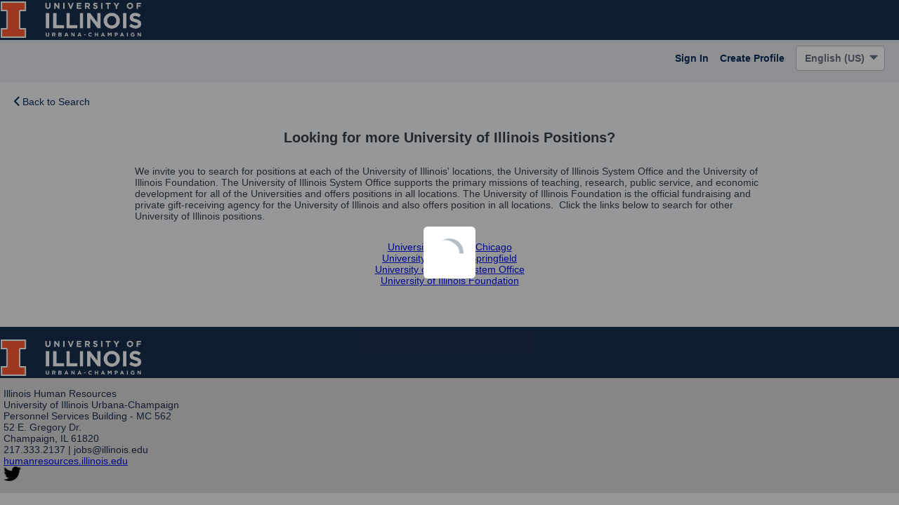

--- FILE ---
content_type: text/html; charset=utf-8
request_url: https://illinois.csod.com/ux/ats/careersite/1/home/requisition/9141?c=illinois
body_size: 2146
content:
<!DOCTYPE html>
<html lang="en">
<head>
    <meta name="viewport" content="width=device-width, height=device-height, initial-scale=1.0, minimum-scale=1.0">
<meta http-equiv="Content-Type" content="text/html; charset=utf-8" /><meta name="robots" content="noindex" /><link href="/player-career-site/1.24.22/node_modules/player-core-ui/assets/normalize.css" id="player-normalize" rel="stylesheet" type="text/css" /><link href="/player-career-site/1.24.22/node_modules/player-core-ui/assets/csod-icons.css" id="player-icons" rel="stylesheet" type="text/css" /><link href="/player-career-site/1.24.22/pages/home.styles.css" id="player-page-styles" rel="stylesheet" type="text/css" /><link href="/player-theming/1.0.13/theme.css?baseColor=%23002855" id="player-theming" rel="stylesheet" type="text/css" /></head>
<body> 
<div id="cs-root"></div><script type="text/javascript">var csodPlayerRouteInfo={ 
								"package": "career-site",
								"page": "home",
								"cid": "1",
								"routeInfo": {
  "reqid": "9141",
  "_rest_": "?c=illinois"
} };</script><script type="text/javascript">var csodGoogleMapsClientApi = {"key": "gme-cornerstoneondemand","isPremium": "True"};</script><script type="text/javascript">var csodFacebookAppId = "237871519593593";</script><script type="text/javascript">function extendSession(handler) {
                                                    if (typeof handler !== 'undefined')
                                                        handler();
                                                    else {
                                                        var getImg = new Image();
													    var src = '/core/GetImage.aspx' + '?filename=1pt.gif';
													    if (src.indexOf('?') > -1)
														    src += '&';
													    else
														    src += '?';
													    src += 't=' + (new Date()).getTime().toString();
													    getImg.src = src;
                                                    }
												} </script><script type="text/javascript">window.gtm_account='GTM-WX344GC';</script><script async type="text/javascript" src='/Core/scripts/GoogleTagManager.js'></script><script type="text/javascript" src="/player-career-site/1.24.22/pages/home.js"></script><script type="text/javascript">if(!csod.context  || !csod.context.token)  csod.context={"corp":"illinois","user":-100,"cultureID":1,"cultureName":"en-US","timezone":1,"localizationVersion":"63898661347","package":"career-site","page":"home","basePath":"/player-career-site/1.24.22/","serviceBase":"/","applicationBase":"/","playerBase":"/","home":"/ui/home","endpoints":{"cloud":"https://us.api.csod.com/","api":"/"},"token":"eyJhbGciOiJIUzUxMiIsInR5cCI6IkpXVCIsImNsaWQiOiIxdHgyNDJndzF1aDYzIn0.[base64].WcFYk740KlqLULIl651nRlsLJr7J3kj5iG5vGIHiwZTPOsN8t1HWkPhjERlVNlxf-BYbjncrrjd2SOGUJKCl-Q","debug":false,"log":{"level":"Warn","batchSize":5,"service":{"contentSize":1048576,"responseTime":2001},"page":{"loadTime":5000}},"correlation":"cfb1ac7e-5ed9-4fab-8840-77f7d58fe683","version":"1.24.22","tracking":null,"theming":{"primary":"002855"},"trackerSettings":{"anonymizePortalName":false,"vendorAPIKeys":{"amplitude":"a328ec1895b18ee52643ef53449b6ecb"}},"isTrackerProxyEnabled":false,"trackWithAmplitude":false,"officeUser":null};</script><script type="text/javascript" id="player-page-controls" src="/player-career-site/1.24.22/pages/home.controls.js"></script><script type="text/javascript">csod.player.initialize(csod.context);</script></body>
</html>


--- FILE ---
content_type: text/css
request_url: https://illinois.csod.com/player-career-site/1.24.22/node_modules/player-core-ui/assets/csod-icons.css
body_size: 1044
content:
@font-face {
  font-family: 'CSOD-Icons';
  src:
    url('fonts/CSOD-Icons.woff2?6pefdw') format('woff2'),
    url('fonts/CSOD-Icons.ttf?6pefdw') format('truetype'),
    url('fonts/CSOD-Icons.woff?6pefdw') format('woff'),
    url('fonts/CSOD-Icons.svg?6pefdw#CSOD-Icons') format('svg');
  font-weight: normal;
  font-style: normal;
}

[class^="p-icon-"], [class*=" p-icon-"] {
  /* use !important to prevent issues with browser extensions that change fonts */
  font-family: 'CSOD-Icons' !important;
  speak: none;
  font-style: normal;
  font-weight: normal;
  font-variant: normal;
  text-transform: none;
  line-height: 1;

  /* Better Font Rendering =========== */
  -webkit-font-smoothing: antialiased;
  -moz-osx-font-smoothing: grayscale;
}

.p-icon-alert-round-1:before {
  content: "\e900";
}
.p-icon-alert-round-2:before {
  content: "\e901";
}
.p-icon-alert-triangle:before {
  content: "\e902";
}
.p-icon-bell:before {
  content: "\e903";
}
.p-icon-bin:before {
  content: "\e904";
}
.p-icon-button:before {
  content: "\e905";
}
.p-icon-calendar:before {
  content: "\e906";
}
.p-icon-cart:before {
  content: "\e907";
}
.p-icon-check:before {
  content: "\e908";
}
.p-icon-clock:before {
  content: "\e909";
}
.p-icon-cross:before {
  content: "\e90a";
}
.p-icon-down-arrow-bar:before {
  content: "\e90b";
}
.p-icon-down-triangle:before {
  content: "\e90c";
}
.p-icon-expand:before {
  content: "\e90d";
}
.p-icon-gear:before {
  content: "\e90e";
}
.p-icon-horizontal-stroke:before {
  content: "\e90f";
}
.p-icon-horizontal-three-lines:before {
  content: "\e910";
}
.p-icon-house:before {
  content: "\e911";
}
.p-icon-information:before {
  content: "\e912";
}
.p-icon-location:before {
  content: "\e915";
}
.p-icon-lock:before {
  content: "\e916";
}
.p-icon-magnifying-glass:before {
  content: "\e917";
}
.p-icon-papers:before {
  content: "\e918";
}
.p-icon-pencil:before {
  content: "\e919";
}
.p-icon-person:before {
  content: "\e91a";
}
.p-icon-phone-export:before {
  content: "\e91b";
}
.p-icon-right-cursor:before {
  content: "\e91c";
}
.p-icon-star:before {
  content: "\e91d";
}
.p-icon-three-dots:before {
  content: "\e91f";
}
.p-icon-three-lists:before {
  content: "\e920";
}
.p-icon-three-scrolls:before {
  content: "\e921";
}
.p-icon-two-curved-arrows:before {
  content: "\e222";
}
.p-icon-two-squares:before {
  content: "\e923";
}
.p-icon-up-down-triangles:before {
  content: "\e924";
}
.p-icon-up-down-arrows:before {
  content: "\e926";
}
.p-icon-star-half:before {
  content: "\e927";
}
.p-icon-person-half:before {
  content: "\e928";
}
.p-icon-star-empty:before {
  content: "\e929";
}
.p-icon-person-empty:before {
  content: "\e92a";
}
.p-icon-badge:before {
  content: "\e92b";
}
.p-icon-hat:before {
  content: "\e92c";
}
.p-icon-checkmark:before {
  content: "\e913";
}
.p-icon-sun:before {
  content: "\e914";
}
.p-icon-hourglass:before {
  content: "\e91e";
}
.p-icon-play:before {
  content: "\e922";
}
.p-icon-pause:before {
  content: "\e925";
}
.p-icon-globe:before {
  content: "\e92d";
}
.p-icon-add:before {
  content: "\e92e";
}
.p-icon-two-squares-one-line:before {
  content: "\e92f";
}
.p-icon-bookmark:before {
  content: "\e930";
}
.p-icon-action:before {
  content: "\e931";
}
.p-icon-linkedin:before {
  content: "\e932";
}
.p-icon-seek:before {
  content: "\e933";
}
.p-icon-up-arrow-bar:before {
  content: "\e934";
}
.p-icon-type:before {
  content: "\e935";
}
.p-icon-link:before {
  content: "\e936";
}
.p-icon-print:before {
  content: "\e937";
}
.p-icon-alert-error:before {
  content: "\e938";
}
.p-icon-resume:before {
  content: "\e939";
}
.p-icon-pdf:before {
  content: "\e93a";
}
.p-icon-unlock:before {
  content: "\e93b";
}
.p-icon-up-cursor:before {
  content: "\e93c";
}
.p-icon-down-cursor:before {
  content: "\e93d";
}

--- FILE ---
content_type: text/css
request_url: https://illinois.csod.com/player-career-site/1.24.22/pages/home.styles.css
body_size: 127854
content:
.animated{animation-duration:.5s;animation-fill-mode:both}@keyframes a{0%{opacity:0}to{opacity:1}}.fadeIn{animation-name:a}@keyframes b{0%{opacity:1}to{opacity:0}}.fadeOut{animation-name:b}.p-toaster .toast-message{-ms-word-wrap:break-word;word-wrap:break-word}.p-toaster .toast-message a,.p-toaster .toast-message label{color:#fff}.p-toaster .toast-message a:hover{color:#ccc;text-decoration:none}.p-toaster .toast-close-button{position:relative;right:-.3em;top:-.3em;float:right;font-size:20px;font-weight:700;color:#fff;text-shadow:0 1px 0 #fff;opacity:.8;line-height:1}.p-toaster .toast-close-button:focus,.p-toaster .toast-close-button:hover{color:#000;text-decoration:none;cursor:pointer;opacity:.4}.p-toaster .rtl .toast-close-button{left:-.3em;float:left;right:.3em}.p-toaster button.toast-close-button{padding:0;cursor:pointer;background:transparent;border:0;-webkit-appearance:none}.p-toaster .toast-top-center{top:0;right:0;width:100%}.p-toaster .toast-bottom-center{bottom:0;right:0;width:100%}.p-toaster .toast-top-full-width{top:0;right:0;width:100%}.p-toaster .toast-bottom-full-width{bottom:0;right:0;width:100%}.p-toaster .toast-top-left{top:12px;left:12px}.p-toaster .toast-top-right{top:12px;right:12px}.p-toaster .toast-bottom-right{right:12px;bottom:12px}.p-toaster .toast-bottom-left{bottom:12px;left:12px}.p-toaster #toast-container{position:fixed;z-index:999999;pointer-events:none;margin-top:15px;padding-left:1.142rem;padding-right:1.142rem}.p-toaster #toast-container *{box-sizing:border-box}.p-toaster #toast-container>div{position:relative;pointer-events:auto;overflow:hidden;width:100%;max-width:500px;border-radius:7px;color:#fff;margin-bottom:5px;background-color:#fff}.p-toaster #toast-container>div.rtl{direction:rtl;padding:15px;background-position:right 15px center}.p-toaster #toast-container>div:hover{box-shadow:0 0 1px rgba(0,0,0,.25);cursor:pointer}.p-toaster #toast-container.toast-bottom-center>div,.p-toaster #toast-container.toast-top-center>div{width:100%;max-width:500px;margin-left:auto;margin-right:auto}.p-toaster #toast-container.toast-bottom-full-width>div,.p-toaster #toast-container.toast-top-full-width>div{width:96%;margin-left:auto;margin-right:auto}.p-toaster .toast-progress{position:absolute;left:0;bottom:0;height:4px;background-color:#000;opacity:.4}.p-toaster .p-toaster-title{display:-ms-flexbox;display:flex}.p-toaster .p-toaster-icon-container{-ms-flex-align:center;align-items:center}.p-toaster .p-toaster-icon-container,.p-toaster .p-toaster-title__icon{display:-ms-flexbox;display:flex;-ms-flex-pack:center;justify-content:center}.p-toaster .p-toaster-title__icon{width:40px;padding-top:4px}.p-toaster .p-toaster-title__msg{width:100%;color:#323a45;padding:1rem}.p-toaster .p-toaster-msg{width:100%;color:#323a45;padding-left:1rem;padding-bottom:1rem;padding-right:1rem}@media (max-width:240px){.p-toaster #toast-container>div{padding:8px;width:13em}.p-toaster #toast-container>div.rtl{padding:8px}.p-toaster #toast-container .toast-close-button{right:-.2em;top:-.2em}.p-toaster #toast-container .rtl .toast-close-button{left:-.2em;right:.2em}}@media (min-width:241px) and (max-width:480px){.p-toaster #toast-container>div{padding:8px;width:20em}.p-toaster #toast-container>div.rtl{padding:8px}.p-toaster #toast-container .toast-close-button{right:-.2em;top:-.2em}.p-toaster #toast-container .rtl .toast-close-button{left:-.2em;right:.2em}}@media (min-width:481px) and (max-width:768px){.p-toaster #toast-container>div{padding:15px;width:27em}.p-toaster #toast-container>div.rtl{padding:15px}}.p-scroll-button{transition:0ms!important;opacity:.7!important}.p-scroll-button:hover{opacity:.78!important}.p-scroll-button:focus{opacity:1!important;box-shadow:0 0 0 2px #fff,0 0 0 5px #005fcc!important}.p-scroll-button:active{opacity:.82!important}[dir=rtl] .p-panel.halign-left>div{text-align:right}[dir=rtl] .p-panel.halign-right>div{text-align:left}[dir=rtl] .p-panel.is-height-set.halign-left>div>div{text-align:right}[dir=rtl] .p-panel.is-height-set.halign-right>div>div{text-align:left}.p-preloader{position:relative;height:100%;width:100%}.p-preloader.is-hidden{display:none}.spinner{top:50%;left:50%;transform:translate(-50%,-50%)}.spinner,.spinner:before{position:absolute;width:2.85714rem;height:2.85714rem}.spinner:before{content:"";border-radius:50%;border-top:.42857rem solid #e4e7ec;border-right:.42857rem solid transparent;animation:c 1.2s linear infinite}.p-loading{bottom:0;left:0;right:0;top:0;position:fixed;-ms-flex-align:center;align-items:center;-ms-flex-pack:center;justify-content:center;overflow:hidden;z-index:1175;display:-ms-flexbox;display:flex}.p-loading .background{background-color:hsla(0,0%,4%,.86);position:absolute;top:0;right:0;bottom:0;left:0;background-color:hsla(0,0%,4%,.4)}.p-loading .content{position:relative;display:-ms-flexbox;display:flex;-ms-flex-direction:column;flex-direction:column;background-color:#fff;border-radius:6px;overflow:hidden;padding:1.8rem}.p-loading .content .text{margin-top:10px}.p-preloader .spinner:before{border-top-color:#b5bec5}.p-view-pagefooter,.p-view-pageheader{overflow:hidden}.p-view-pagefooter:focus{outline:2px solid #000}.p-content-wrapper{margin:0 auto;max-width:1280px;padding:0 .571rem}@media (min-width:480px){.p-content-wrapper{padding:0 1.429rem}}.p-image,[class*=p-image-],[class^=p-image-]{max-width:100%}.p-image-block{width:100%}.p-image-responsive{max-width:100%;height:auto}.p-image-xsmall{width:24px}.p-image-small{width:28px}.p-image-medium{width:36px}.p-image-large{width:40px}.p-image-xlarge{width:48px}.p-image-xlarge2{width:64px}.p-image-xlarge3{width:96px}.p-image-xlarge4{width:132px}.p-image-xlarge5{width:200px}.p-image-rounded{border-radius:4px}.p-image-circle{border-radius:50%}.block-display{display:block}.p-image-overlay-wrapper{position:relative}html[dir=rtl] .p-flip-rtl{display:inline-block;transform:scaleX(-1)}.p-dropdownlist select,[dir=rtl] .p-dropdownlist select{padding-right:1.4rem}.p-image-banner{position:relative}.p-image-banner.background{background-repeat:no-repeat;background-position:50%}.p-image-banner.background .p-image-overlay-wrapper img{visibility:hidden}.p-image-banner .p-image-banner-content-wrapper{position:absolute;width:100%;box-sizing:border-box;left:50%;top:50%;transform:translate(-50%,-50%)}.overlay{position:absolute;width:100%;height:100%;box-sizing:border-box;left:0;top:0}.overlay-heavy{opacity:.7}.overlay-light{opacity:.4}.overlay.p-bg-black-overlay{background-color:#000}.overlay.p-bg-white-overlay{background-color:#fff}.p-htmlviewer{margin:0}.p-htmlviewer img{max-width:100%;height:auto}.p-htmlviewer h1,.p-htmlviewer h2,.p-htmlviewer h3,.p-htmlviewer h4,.p-htmlviewer h5,.p-htmlviewer h6,.p-htmlviewer p{padding:1rem 0}.p-htmlviewer h1:first-child,.p-htmlviewer h2:first-child,.p-htmlviewer h3:first-child,.p-htmlviewer h4:first-child,.p-htmlviewer h5:first-child,.p-htmlviewer h6:first-child{padding-top:0}.p-htmlviewer h1{font-size:2.571rem}.p-htmlviewer h2{font-size:2rem}.p-htmlviewer h3{font-size:1.714rem}.p-htmlviewer h4{font-size:1.428rem}.p-htmlviewer h5{font-size:1.143rem}.p-htmlviewer ol,.p-htmlviewer ul{line-height:1.714rem;padding-top:1rem;padding-bottom:1rem}.p-htmlviewer ol:first-child,.p-htmlviewer ul:first-child{padding-top:0}.p-htmlviewer table{width:100%}.p-htmlviewer table.table-layout-auto{table-layout:auto}.p-htmlviewer table.table-layout-fixed{table-layout:fixed}.p-htmlviewer table caption{color:#6a7587;font-weight:700;text-transform:uppercase}.p-htmlviewer table thead{border-bottom:1px solid #e4e7ec;color:#6a7587}.p-htmlviewer table th{padding:.571rem;text-transform:uppercase}.p-htmlviewer table td{padding:0 .571rem;line-height:3.429rem;border-bottom:1px solid #e4e7ec}.p-htmlviewer table tbody tr:nth-child(2n){background:#f3f4f6}.p-htmlviewer table .hasWidth{overflow:"hidden";text-overflow:"ellipses";white-space:"nowrap"}.p-htmlviewer table .vertical-align-top{vertical-align:top}.p-htmlviewer table .vertical-align-middle{vertical-align:middle}.p-htmlviewer table .vertical-align-bottom{vertical-align:bottom}.p-htmlviewer table .horizontal-align-center{text-align:center}html:not([dir=rtl]) .p-htmlviewer ol,html:not([dir=rtl]) .p-htmlviewer ul{padding-left:2.5rem}html:not([dir=rtl]) .p-htmlviewer ol ol,html:not([dir=rtl]) .p-htmlviewer ol ul,html:not([dir=rtl]) .p-htmlviewer ul ol,html:not([dir=rtl]) .p-htmlviewer ul ul{padding:0 0 0 2.286rem}html:not([dir=rtl]) .p-htmlviewer table .horizontal-align-left{text-align:left}html:not([dir=rtl]) .p-htmlviewer table .horizontal-align-right{text-align:right}html:not([dir=rtl]) .p-htmlviewer table th{text-align:left}[dir=rtl] .p-htmlviewer ol,[dir=rtl] .p-htmlviewer ul{padding-right:2.5rem}[dir=rtl] .p-htmlviewer ol ol,[dir=rtl] .p-htmlviewer ol ul,[dir=rtl] .p-htmlviewer ul ol,[dir=rtl] .p-htmlviewer ul ul{padding:0 2.286rem 0 0}[dir=rtl] .p-htmlviewer table .horizontal-align-left{text-align:right}[dir=rtl] .p-htmlviewer table .horizontal-align-right{text-align:left}[dir=rtl] .p-htmlviewer table th{text-align:right}.p-search-module .p-predictivesearch .predictor::-webkit-input-placeholder{color:#6e7591!important;opacity:1}.p-search-module .p-predictivesearch .predictor::-moz-placeholder{color:#6e7591!important;opacity:1}.p-search-module .p-predictivesearch .predictor::-ms-input-placeholder{color:#6e7591!important;opacity:1}.p-search-module .p-predictivesearch .predictor::placeholder{color:#6e7591!important;opacity:1}.p-search-module .p-button:focus{outline:2px solid #000}.p-button{display:inline-block;font-family:sans-serif;text-align:center;overflow:hidden;text-overflow:ellipsis;white-space:nowrap;border-style:solid;border-radius:4px;border-width:1px;cursor:pointer;font-size:1rem;font-weight:600;line-height:2.42814286rem;height:2.571rem;padding:0 .857rem;max-width:316px}.p-button.is-disabled,.p-button.is-disabled:active,.p-button.is-disabled:focus,.p-button.is-disabled:hover,.p-button[disabled],.p-button[disabled]:active,.p-button[disabled]:focus,.p-button[disabled]:hover{cursor:default;box-shadow:none;opacity:.68}.p-button:focus{box-shadow:0 0 0 2px #fff,0 0 3px 5px #005fcc}.p-button.p-sharp-top-right{border-top-right-radius:0}.p-button.p-sharp-top-left{border-top-left-radius:0}.p-button.p-sharp-bottom-left{border-bottom-left-radius:0}.p-button.p-sharp-bottom-right{border-bottom-right-radius:0}.p-button.p-truncation{overflow:hidden;text-overflow:ellipsis;white-space:nowrap}.p-button.seek{background-color:#e60278;border-color:#e60278;color:#fff}.p-button.linkedin{background-color:#0077b5;border-color:#0077b5;color:#fff}.p-button.borderless{background:none;outline:none;border:none;color:#5e6d80;line-height:2.571rem}.p-button.borderless:focus,.p-button.borderless:hover{background-color:rgba(33,34,38,.04)}.p-button.borderless.is-disabled:hover,.p-button.borderless[disabled]:hover{background:initial}.p-button.grey.basic{color:#5e6d80;background:#f3f4f6;border-color:#b5bec5}.p-button.grey.basic:focus,.p-button.grey.basic:hover{background-color:#e7e9ed;border-color:#aab4bc}.p-button.grey.basic:active{background-color:#e7e9ed;background:linear-gradient(180deg,#e4e7eb 0,#f3f4f6)}.p-button.grey.basic.is-disabled,.p-button.grey.basic.is-disabled:active,.p-button.grey.basic.is-disabled:focus,.p-button.grey.basic.is-disabled:hover,.p-button.grey.basic[disabled],.p-button.grey.basic[disabled]:active,.p-button.grey.basic[disabled]:focus,.p-button.grey.basic[disabled]:hover{background:#fff}.p-button [class*=p-icon-]{display:inline-block;font-size:1.175rem;vertical-align:text-bottom}.p-button [class*=p-icon-]:before{display:block}.p-button.width-block{width:100%;max-width:none}.p-button.width-auto{width:auto}.p-gridlayout.cols-fill-device-none>.p-gridcol,.p-gridlayout>.p-gridcol.col-fill-device-none{-ms-flex-preferred-size:0px}@media only screen and (min-width:480px),print and (min-width:480px){.p-gridlayout.gutter-horizontal-none-device-xs{margin-left:0}.p-gridlayout.gutter-horizontal-none-device-xs>[class*=p-gridcol]{padding-left:0}.p-gridlayout.gutter-vertical-none-device-xs{margin-bottom:0}.p-gridlayout.gutter-vertical-none-device-xs>[class*=p-gridcol]{padding-bottom:0}.p-gridlayout.gutter-horizontal-xs-device-xs{margin-left:-.572rem}.p-gridlayout.gutter-horizontal-xs-device-xs>[class*=p-gridcol]{padding-left:.572rem}.p-gridlayout.gutter-vertical-xs-device-xs{margin-bottom:-.286rem}.p-gridlayout.gutter-vertical-xs-device-xs>[class*=p-gridcol]{padding-bottom:.572rem}.p-gridlayout.gutter-horizontal-sm-device-xs{margin-left:-1.142rem}.p-gridlayout.gutter-horizontal-sm-device-xs>[class*=p-gridcol]{padding-left:1.142rem}.p-gridlayout.gutter-vertical-sm-device-xs{margin-bottom:-.571rem}.p-gridlayout.gutter-vertical-sm-device-xs>[class*=p-gridcol]{padding-bottom:1.142rem}.p-gridlayout.gutter-horizontal-md-device-xs{margin-left:-1.714rem}.p-gridlayout.gutter-horizontal-md-device-xs>[class*=p-gridcol]{padding-left:1.714rem}.p-gridlayout.gutter-vertical-md-device-xs{margin-bottom:-.857rem}.p-gridlayout.gutter-vertical-md-device-xs>[class*=p-gridcol]{padding-bottom:1.714rem}.p-gridlayout.gutter-horizontal-lg-device-xs{margin-left:-2.858rem}.p-gridlayout.gutter-horizontal-lg-device-xs>[class*=p-gridcol]{padding-left:2.858rem}.p-gridlayout.gutter-vertical-lg-device-xs{margin-bottom:-1.429rem}.p-gridlayout.gutter-vertical-lg-device-xs>[class*=p-gridcol]{padding-bottom:2.858rem}.p-gridlayout.gutter-horizontal-xl-device-xs{margin-left:-4.572rem}.p-gridlayout.gutter-horizontal-xl-device-xs>[class*=p-gridcol]{padding-left:4.572rem}.p-gridlayout.gutter-vertical-xl-device-xs{margin-bottom:-2.286rem}.p-gridlayout.gutter-vertical-xl-device-xs>[class*=p-gridcol]{padding-bottom:4.572rem}.p-gridlayout.gutter-horizontal-initial-device-xs{margin-left:0}.p-gridlayout.gutter-horizontal-initial-device-xs>[class*=p-gridcol]{padding-left:0}.p-gridlayout.gutter-vertical-initial-device-xs{margin-bottom:0}.p-gridlayout.gutter-vertical-initial-device-xs>[class*=p-gridcol]{padding-bottom:0}.p-gridlayout.gutter-horizontal-inherit-device-xs{margin-left:inherit}.p-gridlayout.gutter-horizontal-inherit-device-xs>[class*=p-gridcol]{padding-left:inherit}.p-gridlayout.gutter-vertical-inherit-device-xs{margin-bottom:inherit}.p-gridlayout.gutter-vertical-inherit-device-xs>[class*=p-gridcol]{padding-bottom:inherit}.p-gridlayout>.p-gridcol{-ms-flex:0 1 auto;-ms-flex-positive:0;-ms-flex-negative:1;flex:0 1 auto}.p-gridlayout.cols-auto-device-xs>.p-gridcol{-ms-flex:0 0 auto;-ms-flex-positive:0;-ms-flex-negative:0;-ms-flex-preferred-size:auto;flex:0 0 auto;width:auto;max-width:auto}.p-gridlayout.cols-fill-device-xs>.p-gridcol{-ms-flex-positive:1;-ms-flex-negative:1;-ms-flex-preferred-size:0px;-ms-flex:1;flex:1;max-width:100%;min-width:0}.p-gridlayout.cols-1-device-xs>.p-gridcol{-ms-flex-preferred-size:8.33333333%;flex-basis:8.33333333%;width:8.33333333%;max-width:8.33333333%}.p-gridlayout.cols-2-device-xs>.p-gridcol{-ms-flex-preferred-size:16.66666667%;flex-basis:16.66666667%;width:16.66666667%;max-width:16.66666667%}.p-gridlayout.cols-3-device-xs>.p-gridcol{-ms-flex-preferred-size:25%;flex-basis:25%;width:25%;max-width:25%}.p-gridlayout.cols-4-device-xs>.p-gridcol{-ms-flex-preferred-size:33.33333333%;flex-basis:33.33333333%;width:33.33333333%;max-width:33.33333333%}.p-gridlayout.cols-5-device-xs>.p-gridcol{-ms-flex-preferred-size:41.66666667%;flex-basis:41.66666667%;width:41.66666667%;max-width:41.66666667%}.p-gridlayout.cols-6-device-xs>.p-gridcol{-ms-flex-preferred-size:50%;flex-basis:50%;width:50%;max-width:50%}.p-gridlayout.cols-7-device-xs>.p-gridcol{-ms-flex-preferred-size:58.33333333%;flex-basis:58.33333333%;width:58.33333333%;max-width:58.33333333%}.p-gridlayout.cols-8-device-xs>.p-gridcol{-ms-flex-preferred-size:66.66666667%;flex-basis:66.66666667%;width:66.66666667%;max-width:66.66666667%}.p-gridlayout.cols-9-device-xs>.p-gridcol{-ms-flex-preferred-size:75%;flex-basis:75%;width:75%;max-width:75%}.p-gridlayout.cols-10-device-xs>.p-gridcol{-ms-flex-preferred-size:83.33333333%;flex-basis:83.33333333%;width:83.33333333%;max-width:83.33333333%}.p-gridlayout.cols-11-device-xs>.p-gridcol{-ms-flex-preferred-size:91.66666667%;flex-basis:91.66666667%;width:91.66666667%;max-width:91.66666667%}.p-gridlayout.cols-12-device-xs>.p-gridcol{-ms-flex-preferred-size:100%;flex-basis:100%;width:100%;max-width:100%}.p-gridlayout>.p-gridcol.col-auto-device-xs{-ms-flex:0 0 auto;-ms-flex-positive:0;-ms-flex-negative:0;-ms-flex-preferred-size:auto;flex:0 0 auto;width:auto}.p-gridlayout>.p-gridcol.col-fill-device-xs{-ms-flex-positive:1;-ms-flex-negative:1;-ms-flex-preferred-size:0px;-ms-flex:1;flex:1;max-width:100%;min-width:0}.p-gridlayout>.p-gridcol.col-1-device-xs{-ms-flex-preferred-size:8.33333333%;flex-basis:8.33333333%;width:8.33333333%;max-width:8.33333333%}.p-gridlayout>.p-gridcol.col-2-device-xs{-ms-flex-preferred-size:16.66666667%;flex-basis:16.66666667%;width:16.66666667%;max-width:16.66666667%}.p-gridlayout>.p-gridcol.col-3-device-xs{-ms-flex-preferred-size:25%;flex-basis:25%;width:25%;max-width:25%}.p-gridlayout>.p-gridcol.col-4-device-xs{-ms-flex-preferred-size:33.33333333%;flex-basis:33.33333333%;width:33.33333333%;max-width:33.33333333%}.p-gridlayout>.p-gridcol.col-5-device-xs{-ms-flex-preferred-size:41.66666667%;flex-basis:41.66666667%;width:41.66666667%;max-width:41.66666667%}.p-gridlayout>.p-gridcol.col-6-device-xs{-ms-flex-preferred-size:50%;flex-basis:50%;width:50%;max-width:50%}.p-gridlayout>.p-gridcol.col-7-device-xs{-ms-flex-preferred-size:58.33333333%;flex-basis:58.33333333%;width:58.33333333%;max-width:58.33333333%}.p-gridlayout>.p-gridcol.col-8-device-xs{-ms-flex-preferred-size:66.66666667%;flex-basis:66.66666667%;width:66.66666667%;max-width:66.66666667%}.p-gridlayout>.p-gridcol.col-9-device-xs{-ms-flex-preferred-size:75%;flex-basis:75%;width:75%;max-width:75%}.p-gridlayout>.p-gridcol.col-10-device-xs{-ms-flex-preferred-size:83.33333333%;flex-basis:83.33333333%;width:83.33333333%;max-width:83.33333333%}.p-gridlayout>.p-gridcol.col-11-device-xs{-ms-flex-preferred-size:91.66666667%;flex-basis:91.66666667%;width:91.66666667%;max-width:91.66666667%}.p-gridlayout>.p-gridcol.col-12-device-xs{-ms-flex-preferred-size:100%;flex-basis:100%;width:100%;max-width:100%}.p-gridlayout .col-0-offset-left-device-xs{margin-left:0}.p-gridlayout .col-0-offset-right-device-xs{margin-right:0}.p-gridlayout .col-1-offset-left-device-xs{margin-left:8.33333333%}.p-gridlayout .col-1-offset-right-device-xs{margin-right:8.33333333%}.p-gridlayout .col-2-offset-left-device-xs{margin-left:16.66666667%}.p-gridlayout .col-2-offset-right-device-xs{margin-right:16.66666667%}.p-gridlayout .col-3-offset-left-device-xs{margin-left:25%}.p-gridlayout .col-3-offset-right-device-xs{margin-right:25%}.p-gridlayout .col-4-offset-left-device-xs{margin-left:33.33333333%}.p-gridlayout .col-4-offset-right-device-xs{margin-right:33.33333333%}.p-gridlayout .col-5-offset-left-device-xs{margin-left:41.66666667%}.p-gridlayout .col-5-offset-right-device-xs{margin-right:41.66666667%}.p-gridlayout .col-6-offset-left-device-xs{margin-left:50%}.p-gridlayout .col-6-offset-right-device-xs{margin-right:50%}.p-gridlayout .col-7-offset-left-device-xs{margin-left:58.33333333%}.p-gridlayout .col-7-offset-right-device-xs{margin-right:58.33333333%}.p-gridlayout .col-8-offset-left-device-xs{margin-left:66.66666667%}.p-gridlayout .col-8-offset-right-device-xs{margin-right:66.66666667%}.p-gridlayout .col-9-offset-left-device-xs{margin-left:75%}.p-gridlayout .col-9-offset-right-device-xs{margin-right:75%}.p-gridlayout .col-10-offset-left-device-xs{margin-left:83.33333333%}.p-gridlayout .col-10-offset-right-device-xs{margin-right:83.33333333%}.p-gridlayout .col-11-offset-left-device-xs{margin-left:91.66666667%}.p-gridlayout .col-11-offset-right-device-xs{margin-right:91.66666667%}.p-gridlayout .col-12-offset-left-device-xs{margin-left:100%}.p-gridlayout .col-12-offset-right-device-xs{margin-right:100%}.p-gridlayout.start-device-xs{justify-content:flex-start;text-align:left;-ms-flex-pack:start}.p-gridlayout.center-device-xs{justify-content:center;text-align:center;-ms-flex-pack:center}.p-gridlayout.end-device-xs{justify-content:flex-end;text-align:right;-ms-flex-pack:end}.p-gridlayout.around-device-xs{justify-content:space-around;-ms-flex-pack:distribute}.p-gridlayout.between-device-xs{justify-content:space-between;-ms-flex-pack:justify}.p-gridlayout.top-device-xs{-ms-flex-align:start;align-items:flex-start;vertical-align:top}.p-gridlayout.middle-device-xs{-ms-flex-align:center;align-items:center;vertical-align:middle}.p-gridlayout.bottom-device-xs{-ms-flex-align:end;align-items:flex-end;vertical-align:bottom}.p-gridlayout.row-device-xs{-ms-flex-direction:row;-ms-flex-wrap:wrap;flex-direction:row;flex-wrap:wrap}.p-gridlayout.rowreverse-device-xs{-ms-flex-direction:row-reverse;-ms-flex-wrap:wrap-reverse;flex-direction:row-reverse;flex-wrap:wrap-reverse}.p-gridlayout.column-device-xs{-ms-flex-direction:column;-ms-flex-wrap:wrap;flex-direction:column;flex-wrap:wrap}.p-gridlayout.column-device-xs>.p-gridcol{-ms-flex-preferred-size:auto}}@media only screen and (min-width:600px),print and (min-width:600px){.p-gridlayout.gutter-horizontal-none-device-sm{margin-left:0}.p-gridlayout.gutter-horizontal-none-device-sm>[class*=p-gridcol]{padding-left:0}.p-gridlayout.gutter-vertical-none-device-sm{margin-bottom:0}.p-gridlayout.gutter-vertical-none-device-sm>[class*=p-gridcol]{padding-bottom:0}.p-gridlayout.gutter-horizontal-xs-device-sm{margin-left:-.572rem}.p-gridlayout.gutter-horizontal-xs-device-sm>[class*=p-gridcol]{padding-left:.572rem}.p-gridlayout.gutter-vertical-xs-device-sm{margin-bottom:-.286rem}.p-gridlayout.gutter-vertical-xs-device-sm>[class*=p-gridcol]{padding-bottom:.572rem}.p-gridlayout.gutter-horizontal-sm-device-sm{margin-left:-1.142rem}.p-gridlayout.gutter-horizontal-sm-device-sm>[class*=p-gridcol]{padding-left:1.142rem}.p-gridlayout.gutter-vertical-sm-device-sm{margin-bottom:-.571rem}.p-gridlayout.gutter-vertical-sm-device-sm>[class*=p-gridcol]{padding-bottom:1.142rem}.p-gridlayout.gutter-horizontal-md-device-sm{margin-left:-1.714rem}.p-gridlayout.gutter-horizontal-md-device-sm>[class*=p-gridcol]{padding-left:1.714rem}.p-gridlayout.gutter-vertical-md-device-sm{margin-bottom:-.857rem}.p-gridlayout.gutter-vertical-md-device-sm>[class*=p-gridcol]{padding-bottom:1.714rem}.p-gridlayout.gutter-horizontal-lg-device-sm{margin-left:-2.858rem}.p-gridlayout.gutter-horizontal-lg-device-sm>[class*=p-gridcol]{padding-left:2.858rem}.p-gridlayout.gutter-vertical-lg-device-sm{margin-bottom:-1.429rem}.p-gridlayout.gutter-vertical-lg-device-sm>[class*=p-gridcol]{padding-bottom:2.858rem}.p-gridlayout.gutter-horizontal-xl-device-sm{margin-left:-4.572rem}.p-gridlayout.gutter-horizontal-xl-device-sm>[class*=p-gridcol]{padding-left:4.572rem}.p-gridlayout.gutter-vertical-xl-device-sm{margin-bottom:-2.286rem}.p-gridlayout.gutter-vertical-xl-device-sm>[class*=p-gridcol]{padding-bottom:4.572rem}.p-gridlayout.gutter-horizontal-initial-device-sm{margin-left:0}.p-gridlayout.gutter-horizontal-initial-device-sm>[class*=p-gridcol]{padding-left:0}.p-gridlayout.gutter-vertical-initial-device-sm{margin-bottom:0}.p-gridlayout.gutter-vertical-initial-device-sm>[class*=p-gridcol]{padding-bottom:0}.p-gridlayout.gutter-horizontal-inherit-device-sm{margin-left:inherit}.p-gridlayout.gutter-horizontal-inherit-device-sm>[class*=p-gridcol]{padding-left:inherit}.p-gridlayout.gutter-vertical-inherit-device-sm{margin-bottom:inherit}.p-gridlayout.gutter-vertical-inherit-device-sm>[class*=p-gridcol]{padding-bottom:inherit}.p-gridlayout>.p-gridcol{-ms-flex:0 1 auto;-ms-flex-positive:0;-ms-flex-negative:1;flex:0 1 auto}.p-gridlayout.cols-auto-device-sm>.p-gridcol{-ms-flex:0 0 auto;-ms-flex-positive:0;-ms-flex-negative:0;-ms-flex-preferred-size:auto;flex:0 0 auto;width:auto;max-width:auto}.p-gridlayout.cols-fill-device-sm>.p-gridcol{-ms-flex-positive:1;-ms-flex-negative:1;-ms-flex-preferred-size:0px;-ms-flex:1;flex:1;max-width:100%;min-width:0}.p-gridlayout.cols-1-device-sm>.p-gridcol{-ms-flex-preferred-size:8.33333333%;flex-basis:8.33333333%;width:8.33333333%;max-width:8.33333333%}.p-gridlayout.cols-2-device-sm>.p-gridcol{-ms-flex-preferred-size:16.66666667%;flex-basis:16.66666667%;width:16.66666667%;max-width:16.66666667%}.p-gridlayout.cols-3-device-sm>.p-gridcol{-ms-flex-preferred-size:25%;flex-basis:25%;width:25%;max-width:25%}.p-gridlayout.cols-4-device-sm>.p-gridcol{-ms-flex-preferred-size:33.33333333%;flex-basis:33.33333333%;width:33.33333333%;max-width:33.33333333%}.p-gridlayout.cols-5-device-sm>.p-gridcol{-ms-flex-preferred-size:41.66666667%;flex-basis:41.66666667%;width:41.66666667%;max-width:41.66666667%}.p-gridlayout.cols-6-device-sm>.p-gridcol{-ms-flex-preferred-size:50%;flex-basis:50%;width:50%;max-width:50%}.p-gridlayout.cols-7-device-sm>.p-gridcol{-ms-flex-preferred-size:58.33333333%;flex-basis:58.33333333%;width:58.33333333%;max-width:58.33333333%}.p-gridlayout.cols-8-device-sm>.p-gridcol{-ms-flex-preferred-size:66.66666667%;flex-basis:66.66666667%;width:66.66666667%;max-width:66.66666667%}.p-gridlayout.cols-9-device-sm>.p-gridcol{-ms-flex-preferred-size:75%;flex-basis:75%;width:75%;max-width:75%}.p-gridlayout.cols-10-device-sm>.p-gridcol{-ms-flex-preferred-size:83.33333333%;flex-basis:83.33333333%;width:83.33333333%;max-width:83.33333333%}.p-gridlayout.cols-11-device-sm>.p-gridcol{-ms-flex-preferred-size:91.66666667%;flex-basis:91.66666667%;width:91.66666667%;max-width:91.66666667%}.p-gridlayout.cols-12-device-sm>.p-gridcol{-ms-flex-preferred-size:100%;flex-basis:100%;width:100%;max-width:100%}.p-gridlayout>.p-gridcol.col-auto-device-sm{-ms-flex:0 0 auto;-ms-flex-positive:0;-ms-flex-negative:0;-ms-flex-preferred-size:auto;flex:0 0 auto;width:auto}.p-gridlayout>.p-gridcol.col-fill-device-sm{-ms-flex-positive:1;-ms-flex-negative:1;-ms-flex-preferred-size:0px;-ms-flex:1;flex:1;max-width:100%;min-width:0}.p-gridlayout>.p-gridcol.col-1-device-sm{-ms-flex-preferred-size:8.33333333%;flex-basis:8.33333333%;width:8.33333333%;max-width:8.33333333%}.p-gridlayout>.p-gridcol.col-2-device-sm{-ms-flex-preferred-size:16.66666667%;flex-basis:16.66666667%;width:16.66666667%;max-width:16.66666667%}.p-gridlayout>.p-gridcol.col-3-device-sm{-ms-flex-preferred-size:25%;flex-basis:25%;width:25%;max-width:25%}.p-gridlayout>.p-gridcol.col-4-device-sm{-ms-flex-preferred-size:33.33333333%;flex-basis:33.33333333%;width:33.33333333%;max-width:33.33333333%}.p-gridlayout>.p-gridcol.col-5-device-sm{-ms-flex-preferred-size:41.66666667%;flex-basis:41.66666667%;width:41.66666667%;max-width:41.66666667%}.p-gridlayout>.p-gridcol.col-6-device-sm{-ms-flex-preferred-size:50%;flex-basis:50%;width:50%;max-width:50%}.p-gridlayout>.p-gridcol.col-7-device-sm{-ms-flex-preferred-size:58.33333333%;flex-basis:58.33333333%;width:58.33333333%;max-width:58.33333333%}.p-gridlayout>.p-gridcol.col-8-device-sm{-ms-flex-preferred-size:66.66666667%;flex-basis:66.66666667%;width:66.66666667%;max-width:66.66666667%}.p-gridlayout>.p-gridcol.col-9-device-sm{-ms-flex-preferred-size:75%;flex-basis:75%;width:75%;max-width:75%}.p-gridlayout>.p-gridcol.col-10-device-sm{-ms-flex-preferred-size:83.33333333%;flex-basis:83.33333333%;width:83.33333333%;max-width:83.33333333%}.p-gridlayout>.p-gridcol.col-11-device-sm{-ms-flex-preferred-size:91.66666667%;flex-basis:91.66666667%;width:91.66666667%;max-width:91.66666667%}.p-gridlayout>.p-gridcol.col-12-device-sm{-ms-flex-preferred-size:100%;flex-basis:100%;width:100%;max-width:100%}.p-gridlayout .col-0-offset-left-device-sm{margin-left:0}.p-gridlayout .col-0-offset-right-device-sm{margin-right:0}.p-gridlayout .col-1-offset-left-device-sm{margin-left:8.33333333%}.p-gridlayout .col-1-offset-right-device-sm{margin-right:8.33333333%}.p-gridlayout .col-2-offset-left-device-sm{margin-left:16.66666667%}.p-gridlayout .col-2-offset-right-device-sm{margin-right:16.66666667%}.p-gridlayout .col-3-offset-left-device-sm{margin-left:25%}.p-gridlayout .col-3-offset-right-device-sm{margin-right:25%}.p-gridlayout .col-4-offset-left-device-sm{margin-left:33.33333333%}.p-gridlayout .col-4-offset-right-device-sm{margin-right:33.33333333%}.p-gridlayout .col-5-offset-left-device-sm{margin-left:41.66666667%}.p-gridlayout .col-5-offset-right-device-sm{margin-right:41.66666667%}.p-gridlayout .col-6-offset-left-device-sm{margin-left:50%}.p-gridlayout .col-6-offset-right-device-sm{margin-right:50%}.p-gridlayout .col-7-offset-left-device-sm{margin-left:58.33333333%}.p-gridlayout .col-7-offset-right-device-sm{margin-right:58.33333333%}.p-gridlayout .col-8-offset-left-device-sm{margin-left:66.66666667%}.p-gridlayout .col-8-offset-right-device-sm{margin-right:66.66666667%}.p-gridlayout .col-9-offset-left-device-sm{margin-left:75%}.p-gridlayout .col-9-offset-right-device-sm{margin-right:75%}.p-gridlayout .col-10-offset-left-device-sm{margin-left:83.33333333%}.p-gridlayout .col-10-offset-right-device-sm{margin-right:83.33333333%}.p-gridlayout .col-11-offset-left-device-sm{margin-left:91.66666667%}.p-gridlayout .col-11-offset-right-device-sm{margin-right:91.66666667%}.p-gridlayout .col-12-offset-left-device-sm{margin-left:100%}.p-gridlayout .col-12-offset-right-device-sm{margin-right:100%}.p-gridlayout.start-device-sm{justify-content:flex-start;text-align:left;-ms-flex-pack:start}.p-gridlayout.center-device-sm{justify-content:center;text-align:center;-ms-flex-pack:center}.p-gridlayout.end-device-sm{justify-content:flex-end;text-align:right;-ms-flex-pack:end}.p-gridlayout.around-device-sm{justify-content:space-around;-ms-flex-pack:distribute}.p-gridlayout.between-device-sm{justify-content:space-between;-ms-flex-pack:justify}.p-gridlayout.top-device-sm{-ms-flex-align:start;align-items:flex-start;vertical-align:top}.p-gridlayout.middle-device-sm{-ms-flex-align:center;align-items:center;vertical-align:middle}.p-gridlayout.bottom-device-sm{-ms-flex-align:end;align-items:flex-end;vertical-align:bottom}.p-gridlayout.row-device-sm{-ms-flex-direction:row;-ms-flex-wrap:wrap;flex-direction:row;flex-wrap:wrap}.p-gridlayout.rowreverse-device-sm{-ms-flex-direction:row-reverse;-ms-flex-wrap:wrap-reverse;flex-direction:row-reverse;flex-wrap:wrap-reverse}.p-gridlayout.column-device-sm{-ms-flex-direction:column;-ms-flex-wrap:wrap;flex-direction:column;flex-wrap:wrap}.p-gridlayout.column-device-sm>.p-gridcol{-ms-flex-preferred-size:auto}}@media only screen and (min-width:840px),print and (min-width:840px){.p-gridlayout.gutter-horizontal-none-device-md{margin-left:0}.p-gridlayout.gutter-horizontal-none-device-md>[class*=p-gridcol]{padding-left:0}.p-gridlayout.gutter-vertical-none-device-md{margin-bottom:0}.p-gridlayout.gutter-vertical-none-device-md>[class*=p-gridcol]{padding-bottom:0}.p-gridlayout.gutter-horizontal-xs-device-md{margin-left:-.572rem}.p-gridlayout.gutter-horizontal-xs-device-md>[class*=p-gridcol]{padding-left:.572rem}.p-gridlayout.gutter-vertical-xs-device-md{margin-bottom:-.286rem}.p-gridlayout.gutter-vertical-xs-device-md>[class*=p-gridcol]{padding-bottom:.572rem}.p-gridlayout.gutter-horizontal-sm-device-md{margin-left:-1.142rem}.p-gridlayout.gutter-horizontal-sm-device-md>[class*=p-gridcol]{padding-left:1.142rem}.p-gridlayout.gutter-vertical-sm-device-md{margin-bottom:-.571rem}.p-gridlayout.gutter-vertical-sm-device-md>[class*=p-gridcol]{padding-bottom:1.142rem}.p-gridlayout.gutter-horizontal-md-device-md{margin-left:-1.714rem}.p-gridlayout.gutter-horizontal-md-device-md>[class*=p-gridcol]{padding-left:1.714rem}.p-gridlayout.gutter-vertical-md-device-md{margin-bottom:-.857rem}.p-gridlayout.gutter-vertical-md-device-md>[class*=p-gridcol]{padding-bottom:1.714rem}.p-gridlayout.gutter-horizontal-lg-device-md{margin-left:-2.858rem}.p-gridlayout.gutter-horizontal-lg-device-md>[class*=p-gridcol]{padding-left:2.858rem}.p-gridlayout.gutter-vertical-lg-device-md{margin-bottom:-1.429rem}.p-gridlayout.gutter-vertical-lg-device-md>[class*=p-gridcol]{padding-bottom:2.858rem}.p-gridlayout.gutter-horizontal-xl-device-md{margin-left:-4.572rem}.p-gridlayout.gutter-horizontal-xl-device-md>[class*=p-gridcol]{padding-left:4.572rem}.p-gridlayout.gutter-vertical-xl-device-md{margin-bottom:-2.286rem}.p-gridlayout.gutter-vertical-xl-device-md>[class*=p-gridcol]{padding-bottom:4.572rem}.p-gridlayout.gutter-horizontal-initial-device-md{margin-left:0}.p-gridlayout.gutter-horizontal-initial-device-md>[class*=p-gridcol]{padding-left:0}.p-gridlayout.gutter-vertical-initial-device-md{margin-bottom:0}.p-gridlayout.gutter-vertical-initial-device-md>[class*=p-gridcol]{padding-bottom:0}.p-gridlayout.gutter-horizontal-inherit-device-md{margin-left:inherit}.p-gridlayout.gutter-horizontal-inherit-device-md>[class*=p-gridcol]{padding-left:inherit}.p-gridlayout.gutter-vertical-inherit-device-md{margin-bottom:inherit}.p-gridlayout.gutter-vertical-inherit-device-md>[class*=p-gridcol]{padding-bottom:inherit}.p-gridlayout>.p-gridcol{-ms-flex:0 1 auto;-ms-flex-positive:0;-ms-flex-negative:1;flex:0 1 auto}.p-gridlayout.cols-auto-device-md>.p-gridcol{-ms-flex:0 0 auto;-ms-flex-positive:0;-ms-flex-negative:0;-ms-flex-preferred-size:auto;flex:0 0 auto;width:auto;max-width:auto}.p-gridlayout.cols-fill-device-md>.p-gridcol{-ms-flex-positive:1;-ms-flex-negative:1;-ms-flex-preferred-size:0px;-ms-flex:1;flex:1;max-width:100%;min-width:0}.p-gridlayout.cols-1-device-md>.p-gridcol{-ms-flex-preferred-size:8.33333333%;flex-basis:8.33333333%;width:8.33333333%;max-width:8.33333333%}.p-gridlayout.cols-2-device-md>.p-gridcol{-ms-flex-preferred-size:16.66666667%;flex-basis:16.66666667%;width:16.66666667%;max-width:16.66666667%}.p-gridlayout.cols-3-device-md>.p-gridcol{-ms-flex-preferred-size:25%;flex-basis:25%;width:25%;max-width:25%}.p-gridlayout.cols-4-device-md>.p-gridcol{-ms-flex-preferred-size:33.33333333%;flex-basis:33.33333333%;width:33.33333333%;max-width:33.33333333%}.p-gridlayout.cols-5-device-md>.p-gridcol{-ms-flex-preferred-size:41.66666667%;flex-basis:41.66666667%;width:41.66666667%;max-width:41.66666667%}.p-gridlayout.cols-6-device-md>.p-gridcol{-ms-flex-preferred-size:50%;flex-basis:50%;width:50%;max-width:50%}.p-gridlayout.cols-7-device-md>.p-gridcol{-ms-flex-preferred-size:58.33333333%;flex-basis:58.33333333%;width:58.33333333%;max-width:58.33333333%}.p-gridlayout.cols-8-device-md>.p-gridcol{-ms-flex-preferred-size:66.66666667%;flex-basis:66.66666667%;width:66.66666667%;max-width:66.66666667%}.p-gridlayout.cols-9-device-md>.p-gridcol{-ms-flex-preferred-size:75%;flex-basis:75%;width:75%;max-width:75%}.p-gridlayout.cols-10-device-md>.p-gridcol{-ms-flex-preferred-size:83.33333333%;flex-basis:83.33333333%;width:83.33333333%;max-width:83.33333333%}.p-gridlayout.cols-11-device-md>.p-gridcol{-ms-flex-preferred-size:91.66666667%;flex-basis:91.66666667%;width:91.66666667%;max-width:91.66666667%}.p-gridlayout.cols-12-device-md>.p-gridcol{-ms-flex-preferred-size:100%;flex-basis:100%;width:100%;max-width:100%}.p-gridlayout>.p-gridcol.col-auto-device-md{-ms-flex:0 0 auto;-ms-flex-positive:0;-ms-flex-negative:0;-ms-flex-preferred-size:auto;flex:0 0 auto;width:auto}.p-gridlayout>.p-gridcol.col-fill-device-md{-ms-flex-positive:1;-ms-flex-negative:1;-ms-flex-preferred-size:0px;-ms-flex:1;flex:1;max-width:100%;min-width:0}.p-gridlayout>.p-gridcol.col-1-device-md{-ms-flex-preferred-size:8.33333333%;flex-basis:8.33333333%;width:8.33333333%;max-width:8.33333333%}.p-gridlayout>.p-gridcol.col-2-device-md{-ms-flex-preferred-size:16.66666667%;flex-basis:16.66666667%;width:16.66666667%;max-width:16.66666667%}.p-gridlayout>.p-gridcol.col-3-device-md{-ms-flex-preferred-size:25%;flex-basis:25%;width:25%;max-width:25%}.p-gridlayout>.p-gridcol.col-4-device-md{-ms-flex-preferred-size:33.33333333%;flex-basis:33.33333333%;width:33.33333333%;max-width:33.33333333%}.p-gridlayout>.p-gridcol.col-5-device-md{-ms-flex-preferred-size:41.66666667%;flex-basis:41.66666667%;width:41.66666667%;max-width:41.66666667%}.p-gridlayout>.p-gridcol.col-6-device-md{-ms-flex-preferred-size:50%;flex-basis:50%;width:50%;max-width:50%}.p-gridlayout>.p-gridcol.col-7-device-md{-ms-flex-preferred-size:58.33333333%;flex-basis:58.33333333%;width:58.33333333%;max-width:58.33333333%}.p-gridlayout>.p-gridcol.col-8-device-md{-ms-flex-preferred-size:66.66666667%;flex-basis:66.66666667%;width:66.66666667%;max-width:66.66666667%}.p-gridlayout>.p-gridcol.col-9-device-md{-ms-flex-preferred-size:75%;flex-basis:75%;width:75%;max-width:75%}.p-gridlayout>.p-gridcol.col-10-device-md{-ms-flex-preferred-size:83.33333333%;flex-basis:83.33333333%;width:83.33333333%;max-width:83.33333333%}.p-gridlayout>.p-gridcol.col-11-device-md{-ms-flex-preferred-size:91.66666667%;flex-basis:91.66666667%;width:91.66666667%;max-width:91.66666667%}.p-gridlayout>.p-gridcol.col-12-device-md{-ms-flex-preferred-size:100%;flex-basis:100%;width:100%;max-width:100%}.p-gridlayout .col-0-offset-left-device-md{margin-left:0}.p-gridlayout .col-0-offset-right-device-md{margin-right:0}.p-gridlayout .col-1-offset-left-device-md{margin-left:8.33333333%}.p-gridlayout .col-1-offset-right-device-md{margin-right:8.33333333%}.p-gridlayout .col-2-offset-left-device-md{margin-left:16.66666667%}.p-gridlayout .col-2-offset-right-device-md{margin-right:16.66666667%}.p-gridlayout .col-3-offset-left-device-md{margin-left:25%}.p-gridlayout .col-3-offset-right-device-md{margin-right:25%}.p-gridlayout .col-4-offset-left-device-md{margin-left:33.33333333%}.p-gridlayout .col-4-offset-right-device-md{margin-right:33.33333333%}.p-gridlayout .col-5-offset-left-device-md{margin-left:41.66666667%}.p-gridlayout .col-5-offset-right-device-md{margin-right:41.66666667%}.p-gridlayout .col-6-offset-left-device-md{margin-left:50%}.p-gridlayout .col-6-offset-right-device-md{margin-right:50%}.p-gridlayout .col-7-offset-left-device-md{margin-left:58.33333333%}.p-gridlayout .col-7-offset-right-device-md{margin-right:58.33333333%}.p-gridlayout .col-8-offset-left-device-md{margin-left:66.66666667%}.p-gridlayout .col-8-offset-right-device-md{margin-right:66.66666667%}.p-gridlayout .col-9-offset-left-device-md{margin-left:75%}.p-gridlayout .col-9-offset-right-device-md{margin-right:75%}.p-gridlayout .col-10-offset-left-device-md{margin-left:83.33333333%}.p-gridlayout .col-10-offset-right-device-md{margin-right:83.33333333%}.p-gridlayout .col-11-offset-left-device-md{margin-left:91.66666667%}.p-gridlayout .col-11-offset-right-device-md{margin-right:91.66666667%}.p-gridlayout .col-12-offset-left-device-md{margin-left:100%}.p-gridlayout .col-12-offset-right-device-md{margin-right:100%}.p-gridlayout.start-device-md{justify-content:flex-start;text-align:left;-ms-flex-pack:start}.p-gridlayout.center-device-md{justify-content:center;text-align:center;-ms-flex-pack:center}.p-gridlayout.end-device-md{justify-content:flex-end;text-align:right;-ms-flex-pack:end}.p-gridlayout.around-device-md{justify-content:space-around;-ms-flex-pack:distribute}.p-gridlayout.between-device-md{justify-content:space-between;-ms-flex-pack:justify}.p-gridlayout.top-device-md{-ms-flex-align:start;align-items:flex-start;vertical-align:top}.p-gridlayout.middle-device-md{-ms-flex-align:center;align-items:center;vertical-align:middle}.p-gridlayout.bottom-device-md{-ms-flex-align:end;align-items:flex-end;vertical-align:bottom}.p-gridlayout.row-device-md{-ms-flex-direction:row;-ms-flex-wrap:wrap;flex-direction:row;flex-wrap:wrap}.p-gridlayout.rowreverse-device-md{-ms-flex-direction:row-reverse;-ms-flex-wrap:wrap-reverse;flex-direction:row-reverse;flex-wrap:wrap-reverse}.p-gridlayout.column-device-md{-ms-flex-direction:column;-ms-flex-wrap:wrap;flex-direction:column;flex-wrap:wrap}.p-gridlayout.column-device-md>.p-gridcol{-ms-flex-preferred-size:auto}}@media only screen and (min-width:960px),print and (min-width:960px){.p-gridlayout.gutter-horizontal-none-device-lg{margin-left:0}.p-gridlayout.gutter-horizontal-none-device-lg>[class*=p-gridcol]{padding-left:0}.p-gridlayout.gutter-vertical-none-device-lg{margin-bottom:0}.p-gridlayout.gutter-vertical-none-device-lg>[class*=p-gridcol]{padding-bottom:0}.p-gridlayout.gutter-horizontal-xs-device-lg{margin-left:-.572rem}.p-gridlayout.gutter-horizontal-xs-device-lg>[class*=p-gridcol]{padding-left:.572rem}.p-gridlayout.gutter-vertical-xs-device-lg{margin-bottom:-.286rem}.p-gridlayout.gutter-vertical-xs-device-lg>[class*=p-gridcol]{padding-bottom:.572rem}.p-gridlayout.gutter-horizontal-sm-device-lg{margin-left:-1.142rem}.p-gridlayout.gutter-horizontal-sm-device-lg>[class*=p-gridcol]{padding-left:1.142rem}.p-gridlayout.gutter-vertical-sm-device-lg{margin-bottom:-.571rem}.p-gridlayout.gutter-vertical-sm-device-lg>[class*=p-gridcol]{padding-bottom:1.142rem}.p-gridlayout.gutter-horizontal-md-device-lg{margin-left:-1.714rem}.p-gridlayout.gutter-horizontal-md-device-lg>[class*=p-gridcol]{padding-left:1.714rem}.p-gridlayout.gutter-vertical-md-device-lg{margin-bottom:-.857rem}.p-gridlayout.gutter-vertical-md-device-lg>[class*=p-gridcol]{padding-bottom:1.714rem}.p-gridlayout.gutter-horizontal-lg-device-lg{margin-left:-2.858rem}.p-gridlayout.gutter-horizontal-lg-device-lg>[class*=p-gridcol]{padding-left:2.858rem}.p-gridlayout.gutter-vertical-lg-device-lg{margin-bottom:-1.429rem}.p-gridlayout.gutter-vertical-lg-device-lg>[class*=p-gridcol]{padding-bottom:2.858rem}.p-gridlayout.gutter-horizontal-xl-device-lg{margin-left:-4.572rem}.p-gridlayout.gutter-horizontal-xl-device-lg>[class*=p-gridcol]{padding-left:4.572rem}.p-gridlayout.gutter-vertical-xl-device-lg{margin-bottom:-2.286rem}.p-gridlayout.gutter-vertical-xl-device-lg>[class*=p-gridcol]{padding-bottom:4.572rem}.p-gridlayout.gutter-horizontal-initial-device-lg{margin-left:0}.p-gridlayout.gutter-horizontal-initial-device-lg>[class*=p-gridcol]{padding-left:0}.p-gridlayout.gutter-vertical-initial-device-lg{margin-bottom:0}.p-gridlayout.gutter-vertical-initial-device-lg>[class*=p-gridcol]{padding-bottom:0}.p-gridlayout.gutter-horizontal-inherit-device-lg{margin-left:inherit}.p-gridlayout.gutter-horizontal-inherit-device-lg>[class*=p-gridcol]{padding-left:inherit}.p-gridlayout.gutter-vertical-inherit-device-lg{margin-bottom:inherit}.p-gridlayout.gutter-vertical-inherit-device-lg>[class*=p-gridcol]{padding-bottom:inherit}.p-gridlayout>.p-gridcol{-ms-flex:0 1 auto;-ms-flex-positive:0;-ms-flex-negative:1;flex:0 1 auto}.p-gridlayout.cols-auto-device-lg>.p-gridcol{-ms-flex:0 0 auto;-ms-flex-positive:0;-ms-flex-negative:0;-ms-flex-preferred-size:auto;flex:0 0 auto;width:auto;max-width:auto}.p-gridlayout.cols-fill-device-lg>.p-gridcol{-ms-flex-positive:1;-ms-flex-negative:1;-ms-flex-preferred-size:0px;-ms-flex:1;flex:1;max-width:100%;min-width:0}.p-gridlayout.cols-1-device-lg>.p-gridcol{-ms-flex-preferred-size:8.33333333%;flex-basis:8.33333333%;width:8.33333333%;max-width:8.33333333%}.p-gridlayout.cols-2-device-lg>.p-gridcol{-ms-flex-preferred-size:16.66666667%;flex-basis:16.66666667%;width:16.66666667%;max-width:16.66666667%}.p-gridlayout.cols-3-device-lg>.p-gridcol{-ms-flex-preferred-size:25%;flex-basis:25%;width:25%;max-width:25%}.p-gridlayout.cols-4-device-lg>.p-gridcol{-ms-flex-preferred-size:33.33333333%;flex-basis:33.33333333%;width:33.33333333%;max-width:33.33333333%}.p-gridlayout.cols-5-device-lg>.p-gridcol{-ms-flex-preferred-size:41.66666667%;flex-basis:41.66666667%;width:41.66666667%;max-width:41.66666667%}.p-gridlayout.cols-6-device-lg>.p-gridcol{-ms-flex-preferred-size:50%;flex-basis:50%;width:50%;max-width:50%}.p-gridlayout.cols-7-device-lg>.p-gridcol{-ms-flex-preferred-size:58.33333333%;flex-basis:58.33333333%;width:58.33333333%;max-width:58.33333333%}.p-gridlayout.cols-8-device-lg>.p-gridcol{-ms-flex-preferred-size:66.66666667%;flex-basis:66.66666667%;width:66.66666667%;max-width:66.66666667%}.p-gridlayout.cols-9-device-lg>.p-gridcol{-ms-flex-preferred-size:75%;flex-basis:75%;width:75%;max-width:75%}.p-gridlayout.cols-10-device-lg>.p-gridcol{-ms-flex-preferred-size:83.33333333%;flex-basis:83.33333333%;width:83.33333333%;max-width:83.33333333%}.p-gridlayout.cols-11-device-lg>.p-gridcol{-ms-flex-preferred-size:91.66666667%;flex-basis:91.66666667%;width:91.66666667%;max-width:91.66666667%}.p-gridlayout.cols-12-device-lg>.p-gridcol{-ms-flex-preferred-size:100%;flex-basis:100%;width:100%;max-width:100%}.p-gridlayout>.p-gridcol.col-auto-device-lg{-ms-flex:0 0 auto;-ms-flex-positive:0;-ms-flex-negative:0;-ms-flex-preferred-size:auto;flex:0 0 auto;width:auto}.p-gridlayout>.p-gridcol.col-fill-device-lg{-ms-flex-positive:1;-ms-flex-negative:1;-ms-flex-preferred-size:0px;-ms-flex:1;flex:1;max-width:100%;min-width:0}.p-gridlayout>.p-gridcol.col-1-device-lg{-ms-flex-preferred-size:8.33333333%;flex-basis:8.33333333%;width:8.33333333%;max-width:8.33333333%}.p-gridlayout>.p-gridcol.col-2-device-lg{-ms-flex-preferred-size:16.66666667%;flex-basis:16.66666667%;width:16.66666667%;max-width:16.66666667%}.p-gridlayout>.p-gridcol.col-3-device-lg{-ms-flex-preferred-size:25%;flex-basis:25%;width:25%;max-width:25%}.p-gridlayout>.p-gridcol.col-4-device-lg{-ms-flex-preferred-size:33.33333333%;flex-basis:33.33333333%;width:33.33333333%;max-width:33.33333333%}.p-gridlayout>.p-gridcol.col-5-device-lg{-ms-flex-preferred-size:41.66666667%;flex-basis:41.66666667%;width:41.66666667%;max-width:41.66666667%}.p-gridlayout>.p-gridcol.col-6-device-lg{-ms-flex-preferred-size:50%;flex-basis:50%;width:50%;max-width:50%}.p-gridlayout>.p-gridcol.col-7-device-lg{-ms-flex-preferred-size:58.33333333%;flex-basis:58.33333333%;width:58.33333333%;max-width:58.33333333%}.p-gridlayout>.p-gridcol.col-8-device-lg{-ms-flex-preferred-size:66.66666667%;flex-basis:66.66666667%;width:66.66666667%;max-width:66.66666667%}.p-gridlayout>.p-gridcol.col-9-device-lg{-ms-flex-preferred-size:75%;flex-basis:75%;width:75%;max-width:75%}.p-gridlayout>.p-gridcol.col-10-device-lg{-ms-flex-preferred-size:83.33333333%;flex-basis:83.33333333%;width:83.33333333%;max-width:83.33333333%}.p-gridlayout>.p-gridcol.col-11-device-lg{-ms-flex-preferred-size:91.66666667%;flex-basis:91.66666667%;width:91.66666667%;max-width:91.66666667%}.p-gridlayout>.p-gridcol.col-12-device-lg{-ms-flex-preferred-size:100%;flex-basis:100%;width:100%;max-width:100%}.p-gridlayout .col-0-offset-left-device-lg{margin-left:0}.p-gridlayout .col-0-offset-right-device-lg{margin-right:0}.p-gridlayout .col-1-offset-left-device-lg{margin-left:8.33333333%}.p-gridlayout .col-1-offset-right-device-lg{margin-right:8.33333333%}.p-gridlayout .col-2-offset-left-device-lg{margin-left:16.66666667%}.p-gridlayout .col-2-offset-right-device-lg{margin-right:16.66666667%}.p-gridlayout .col-3-offset-left-device-lg{margin-left:25%}.p-gridlayout .col-3-offset-right-device-lg{margin-right:25%}.p-gridlayout .col-4-offset-left-device-lg{margin-left:33.33333333%}.p-gridlayout .col-4-offset-right-device-lg{margin-right:33.33333333%}.p-gridlayout .col-5-offset-left-device-lg{margin-left:41.66666667%}.p-gridlayout .col-5-offset-right-device-lg{margin-right:41.66666667%}.p-gridlayout .col-6-offset-left-device-lg{margin-left:50%}.p-gridlayout .col-6-offset-right-device-lg{margin-right:50%}.p-gridlayout .col-7-offset-left-device-lg{margin-left:58.33333333%}.p-gridlayout .col-7-offset-right-device-lg{margin-right:58.33333333%}.p-gridlayout .col-8-offset-left-device-lg{margin-left:66.66666667%}.p-gridlayout .col-8-offset-right-device-lg{margin-right:66.66666667%}.p-gridlayout .col-9-offset-left-device-lg{margin-left:75%}.p-gridlayout .col-9-offset-right-device-lg{margin-right:75%}.p-gridlayout .col-10-offset-left-device-lg{margin-left:83.33333333%}.p-gridlayout .col-10-offset-right-device-lg{margin-right:83.33333333%}.p-gridlayout .col-11-offset-left-device-lg{margin-left:91.66666667%}.p-gridlayout .col-11-offset-right-device-lg{margin-right:91.66666667%}.p-gridlayout .col-12-offset-left-device-lg{margin-left:100%}.p-gridlayout .col-12-offset-right-device-lg{margin-right:100%}.p-gridlayout.start-device-lg{justify-content:flex-start;text-align:left;-ms-flex-pack:start}.p-gridlayout.center-device-lg{justify-content:center;text-align:center;-ms-flex-pack:center}.p-gridlayout.end-device-lg{justify-content:flex-end;text-align:right;-ms-flex-pack:end}.p-gridlayout.around-device-lg{justify-content:space-around;-ms-flex-pack:distribute}.p-gridlayout.between-device-lg{justify-content:space-between;-ms-flex-pack:justify}.p-gridlayout.top-device-lg{-ms-flex-align:start;align-items:flex-start;vertical-align:top}.p-gridlayout.middle-device-lg{-ms-flex-align:center;align-items:center;vertical-align:middle}.p-gridlayout.bottom-device-lg{-ms-flex-align:end;align-items:flex-end;vertical-align:bottom}.p-gridlayout.row-device-lg{-ms-flex-direction:row;-ms-flex-wrap:wrap;flex-direction:row;flex-wrap:wrap}.p-gridlayout.rowreverse-device-lg{-ms-flex-direction:row-reverse;-ms-flex-wrap:wrap-reverse;flex-direction:row-reverse;flex-wrap:wrap-reverse}.p-gridlayout.column-device-lg{-ms-flex-direction:column;-ms-flex-wrap:wrap;flex-direction:column;flex-wrap:wrap}.p-gridlayout.column-device-lg>.p-gridcol{-ms-flex-preferred-size:auto}}@media only screen and (min-width:1280px),print and (min-width:1280px){.p-gridlayout.gutter-horizontal-none-device-xl{margin-left:0}.p-gridlayout.gutter-horizontal-none-device-xl>[class*=p-gridcol]{padding-left:0}.p-gridlayout.gutter-vertical-none-device-xl{margin-bottom:0}.p-gridlayout.gutter-vertical-none-device-xl>[class*=p-gridcol]{padding-bottom:0}.p-gridlayout.gutter-horizontal-xs-device-xl{margin-left:-.572rem}.p-gridlayout.gutter-horizontal-xs-device-xl>[class*=p-gridcol]{padding-left:.572rem}.p-gridlayout.gutter-vertical-xs-device-xl{margin-bottom:-.286rem}.p-gridlayout.gutter-vertical-xs-device-xl>[class*=p-gridcol]{padding-bottom:.572rem}.p-gridlayout.gutter-horizontal-sm-device-xl{margin-left:-1.142rem}.p-gridlayout.gutter-horizontal-sm-device-xl>[class*=p-gridcol]{padding-left:1.142rem}.p-gridlayout.gutter-vertical-sm-device-xl{margin-bottom:-.571rem}.p-gridlayout.gutter-vertical-sm-device-xl>[class*=p-gridcol]{padding-bottom:1.142rem}.p-gridlayout.gutter-horizontal-md-device-xl{margin-left:-1.714rem}.p-gridlayout.gutter-horizontal-md-device-xl>[class*=p-gridcol]{padding-left:1.714rem}.p-gridlayout.gutter-vertical-md-device-xl{margin-bottom:-.857rem}.p-gridlayout.gutter-vertical-md-device-xl>[class*=p-gridcol]{padding-bottom:1.714rem}.p-gridlayout.gutter-horizontal-lg-device-xl{margin-left:-2.858rem}.p-gridlayout.gutter-horizontal-lg-device-xl>[class*=p-gridcol]{padding-left:2.858rem}.p-gridlayout.gutter-vertical-lg-device-xl{margin-bottom:-1.429rem}.p-gridlayout.gutter-vertical-lg-device-xl>[class*=p-gridcol]{padding-bottom:2.858rem}.p-gridlayout.gutter-horizontal-xl-device-xl{margin-left:-4.572rem}.p-gridlayout.gutter-horizontal-xl-device-xl>[class*=p-gridcol]{padding-left:4.572rem}.p-gridlayout.gutter-vertical-xl-device-xl{margin-bottom:-2.286rem}.p-gridlayout.gutter-vertical-xl-device-xl>[class*=p-gridcol]{padding-bottom:4.572rem}.p-gridlayout.gutter-horizontal-initial-device-xl{margin-left:0}.p-gridlayout.gutter-horizontal-initial-device-xl>[class*=p-gridcol]{padding-left:0}.p-gridlayout.gutter-vertical-initial-device-xl{margin-bottom:0}.p-gridlayout.gutter-vertical-initial-device-xl>[class*=p-gridcol]{padding-bottom:0}.p-gridlayout.gutter-horizontal-inherit-device-xl{margin-left:inherit}.p-gridlayout.gutter-horizontal-inherit-device-xl>[class*=p-gridcol]{padding-left:inherit}.p-gridlayout.gutter-vertical-inherit-device-xl{margin-bottom:inherit}.p-gridlayout.gutter-vertical-inherit-device-xl>[class*=p-gridcol]{padding-bottom:inherit}.p-gridlayout>.p-gridcol{-ms-flex:0 1 auto;-ms-flex-positive:0;-ms-flex-negative:1;flex:0 1 auto}.p-gridlayout.cols-auto-device-xl>.p-gridcol{-ms-flex:0 0 auto;-ms-flex-positive:0;-ms-flex-negative:0;-ms-flex-preferred-size:auto;flex:0 0 auto;width:auto;max-width:auto}.p-gridlayout.cols-fill-device-xl>.p-gridcol{-ms-flex-positive:1;-ms-flex-negative:1;-ms-flex-preferred-size:0px;-ms-flex:1;flex:1;max-width:100%;min-width:0}.p-gridlayout.cols-1-device-xl>.p-gridcol{-ms-flex-preferred-size:8.33333333%;flex-basis:8.33333333%;width:8.33333333%;max-width:8.33333333%}.p-gridlayout.cols-2-device-xl>.p-gridcol{-ms-flex-preferred-size:16.66666667%;flex-basis:16.66666667%;width:16.66666667%;max-width:16.66666667%}.p-gridlayout.cols-3-device-xl>.p-gridcol{-ms-flex-preferred-size:25%;flex-basis:25%;width:25%;max-width:25%}.p-gridlayout.cols-4-device-xl>.p-gridcol{-ms-flex-preferred-size:33.33333333%;flex-basis:33.33333333%;width:33.33333333%;max-width:33.33333333%}.p-gridlayout.cols-5-device-xl>.p-gridcol{-ms-flex-preferred-size:41.66666667%;flex-basis:41.66666667%;width:41.66666667%;max-width:41.66666667%}.p-gridlayout.cols-6-device-xl>.p-gridcol{-ms-flex-preferred-size:50%;flex-basis:50%;width:50%;max-width:50%}.p-gridlayout.cols-7-device-xl>.p-gridcol{-ms-flex-preferred-size:58.33333333%;flex-basis:58.33333333%;width:58.33333333%;max-width:58.33333333%}.p-gridlayout.cols-8-device-xl>.p-gridcol{-ms-flex-preferred-size:66.66666667%;flex-basis:66.66666667%;width:66.66666667%;max-width:66.66666667%}.p-gridlayout.cols-9-device-xl>.p-gridcol{-ms-flex-preferred-size:75%;flex-basis:75%;width:75%;max-width:75%}.p-gridlayout.cols-10-device-xl>.p-gridcol{-ms-flex-preferred-size:83.33333333%;flex-basis:83.33333333%;width:83.33333333%;max-width:83.33333333%}.p-gridlayout.cols-11-device-xl>.p-gridcol{-ms-flex-preferred-size:91.66666667%;flex-basis:91.66666667%;width:91.66666667%;max-width:91.66666667%}.p-gridlayout.cols-12-device-xl>.p-gridcol{-ms-flex-preferred-size:100%;flex-basis:100%;width:100%;max-width:100%}.p-gridlayout>.p-gridcol.col-auto-device-xl{-ms-flex:0 0 auto;-ms-flex-positive:0;-ms-flex-negative:0;-ms-flex-preferred-size:auto;flex:0 0 auto;width:auto}.p-gridlayout>.p-gridcol.col-fill-device-xl{-ms-flex-positive:1;-ms-flex-negative:1;-ms-flex-preferred-size:0px;-ms-flex:1;flex:1;max-width:100%;min-width:0}.p-gridlayout>.p-gridcol.col-1-device-xl{-ms-flex-preferred-size:8.33333333%;flex-basis:8.33333333%;width:8.33333333%;max-width:8.33333333%}.p-gridlayout>.p-gridcol.col-2-device-xl{-ms-flex-preferred-size:16.66666667%;flex-basis:16.66666667%;width:16.66666667%;max-width:16.66666667%}.p-gridlayout>.p-gridcol.col-3-device-xl{-ms-flex-preferred-size:25%;flex-basis:25%;width:25%;max-width:25%}.p-gridlayout>.p-gridcol.col-4-device-xl{-ms-flex-preferred-size:33.33333333%;flex-basis:33.33333333%;width:33.33333333%;max-width:33.33333333%}.p-gridlayout>.p-gridcol.col-5-device-xl{-ms-flex-preferred-size:41.66666667%;flex-basis:41.66666667%;width:41.66666667%;max-width:41.66666667%}.p-gridlayout>.p-gridcol.col-6-device-xl{-ms-flex-preferred-size:50%;flex-basis:50%;width:50%;max-width:50%}.p-gridlayout>.p-gridcol.col-7-device-xl{-ms-flex-preferred-size:58.33333333%;flex-basis:58.33333333%;width:58.33333333%;max-width:58.33333333%}.p-gridlayout>.p-gridcol.col-8-device-xl{-ms-flex-preferred-size:66.66666667%;flex-basis:66.66666667%;width:66.66666667%;max-width:66.66666667%}.p-gridlayout>.p-gridcol.col-9-device-xl{-ms-flex-preferred-size:75%;flex-basis:75%;width:75%;max-width:75%}.p-gridlayout>.p-gridcol.col-10-device-xl{-ms-flex-preferred-size:83.33333333%;flex-basis:83.33333333%;width:83.33333333%;max-width:83.33333333%}.p-gridlayout>.p-gridcol.col-11-device-xl{-ms-flex-preferred-size:91.66666667%;flex-basis:91.66666667%;width:91.66666667%;max-width:91.66666667%}.p-gridlayout>.p-gridcol.col-12-device-xl{-ms-flex-preferred-size:100%;flex-basis:100%;width:100%;max-width:100%}.p-gridlayout .col-0-offset-left-device-xl{margin-left:0}.p-gridlayout .col-0-offset-right-device-xl{margin-right:0}.p-gridlayout .col-1-offset-left-device-xl{margin-left:8.33333333%}.p-gridlayout .col-1-offset-right-device-xl{margin-right:8.33333333%}.p-gridlayout .col-2-offset-left-device-xl{margin-left:16.66666667%}.p-gridlayout .col-2-offset-right-device-xl{margin-right:16.66666667%}.p-gridlayout .col-3-offset-left-device-xl{margin-left:25%}.p-gridlayout .col-3-offset-right-device-xl{margin-right:25%}.p-gridlayout .col-4-offset-left-device-xl{margin-left:33.33333333%}.p-gridlayout .col-4-offset-right-device-xl{margin-right:33.33333333%}.p-gridlayout .col-5-offset-left-device-xl{margin-left:41.66666667%}.p-gridlayout .col-5-offset-right-device-xl{margin-right:41.66666667%}.p-gridlayout .col-6-offset-left-device-xl{margin-left:50%}.p-gridlayout .col-6-offset-right-device-xl{margin-right:50%}.p-gridlayout .col-7-offset-left-device-xl{margin-left:58.33333333%}.p-gridlayout .col-7-offset-right-device-xl{margin-right:58.33333333%}.p-gridlayout .col-8-offset-left-device-xl{margin-left:66.66666667%}.p-gridlayout .col-8-offset-right-device-xl{margin-right:66.66666667%}.p-gridlayout .col-9-offset-left-device-xl{margin-left:75%}.p-gridlayout .col-9-offset-right-device-xl{margin-right:75%}.p-gridlayout .col-10-offset-left-device-xl{margin-left:83.33333333%}.p-gridlayout .col-10-offset-right-device-xl{margin-right:83.33333333%}.p-gridlayout .col-11-offset-left-device-xl{margin-left:91.66666667%}.p-gridlayout .col-11-offset-right-device-xl{margin-right:91.66666667%}.p-gridlayout .col-12-offset-left-device-xl{margin-left:100%}.p-gridlayout .col-12-offset-right-device-xl{margin-right:100%}.p-gridlayout.start-device-xl{justify-content:flex-start;text-align:left;-ms-flex-pack:start}.p-gridlayout.center-device-xl{justify-content:center;text-align:center;-ms-flex-pack:center}.p-gridlayout.end-device-xl{justify-content:flex-end;text-align:right;-ms-flex-pack:end}.p-gridlayout.around-device-xl{justify-content:space-around;-ms-flex-pack:distribute}.p-gridlayout.between-device-xl{justify-content:space-between;-ms-flex-pack:justify}.p-gridlayout.top-device-xl{-ms-flex-align:start;align-items:flex-start;vertical-align:top}.p-gridlayout.middle-device-xl{-ms-flex-align:center;align-items:center;vertical-align:middle}.p-gridlayout.bottom-device-xl{-ms-flex-align:end;align-items:flex-end;vertical-align:bottom}.p-gridlayout.row-device-xl{-ms-flex-direction:row;-ms-flex-wrap:wrap;flex-direction:row;flex-wrap:wrap}.p-gridlayout.rowreverse-device-xl{-ms-flex-direction:row-reverse;-ms-flex-wrap:wrap-reverse;flex-direction:row-reverse;flex-wrap:wrap-reverse}.p-gridlayout.column-device-xl{-ms-flex-direction:column;-ms-flex-wrap:wrap;flex-direction:column;flex-wrap:wrap}.p-gridlayout.column-device-xl>.p-gridcol{-ms-flex-preferred-size:auto}}@media only screen and (min-width:1600px),print and (min-width:1600px){.p-gridlayout.gutter-horizontal-none-device-2x{margin-left:0}.p-gridlayout.gutter-horizontal-none-device-2x>[class*=p-gridcol]{padding-left:0}.p-gridlayout.gutter-vertical-none-device-2x{margin-bottom:0}.p-gridlayout.gutter-vertical-none-device-2x>[class*=p-gridcol]{padding-bottom:0}.p-gridlayout.gutter-horizontal-xs-device-2x{margin-left:-.572rem}.p-gridlayout.gutter-horizontal-xs-device-2x>[class*=p-gridcol]{padding-left:.572rem}.p-gridlayout.gutter-vertical-xs-device-2x{margin-bottom:-.286rem}.p-gridlayout.gutter-vertical-xs-device-2x>[class*=p-gridcol]{padding-bottom:.572rem}.p-gridlayout.gutter-horizontal-sm-device-2x{margin-left:-1.142rem}.p-gridlayout.gutter-horizontal-sm-device-2x>[class*=p-gridcol]{padding-left:1.142rem}.p-gridlayout.gutter-vertical-sm-device-2x{margin-bottom:-.571rem}.p-gridlayout.gutter-vertical-sm-device-2x>[class*=p-gridcol]{padding-bottom:1.142rem}.p-gridlayout.gutter-horizontal-md-device-2x{margin-left:-1.714rem}.p-gridlayout.gutter-horizontal-md-device-2x>[class*=p-gridcol]{padding-left:1.714rem}.p-gridlayout.gutter-vertical-md-device-2x{margin-bottom:-.857rem}.p-gridlayout.gutter-vertical-md-device-2x>[class*=p-gridcol]{padding-bottom:1.714rem}.p-gridlayout.gutter-horizontal-lg-device-2x{margin-left:-2.858rem}.p-gridlayout.gutter-horizontal-lg-device-2x>[class*=p-gridcol]{padding-left:2.858rem}.p-gridlayout.gutter-vertical-lg-device-2x{margin-bottom:-1.429rem}.p-gridlayout.gutter-vertical-lg-device-2x>[class*=p-gridcol]{padding-bottom:2.858rem}.p-gridlayout.gutter-horizontal-xl-device-2x{margin-left:-4.572rem}.p-gridlayout.gutter-horizontal-xl-device-2x>[class*=p-gridcol]{padding-left:4.572rem}.p-gridlayout.gutter-vertical-xl-device-2x{margin-bottom:-2.286rem}.p-gridlayout.gutter-vertical-xl-device-2x>[class*=p-gridcol]{padding-bottom:4.572rem}.p-gridlayout.gutter-horizontal-initial-device-2x{margin-left:0}.p-gridlayout.gutter-horizontal-initial-device-2x>[class*=p-gridcol]{padding-left:0}.p-gridlayout.gutter-vertical-initial-device-2x{margin-bottom:0}.p-gridlayout.gutter-vertical-initial-device-2x>[class*=p-gridcol]{padding-bottom:0}.p-gridlayout.gutter-horizontal-inherit-device-2x{margin-left:inherit}.p-gridlayout.gutter-horizontal-inherit-device-2x>[class*=p-gridcol]{padding-left:inherit}.p-gridlayout.gutter-vertical-inherit-device-2x{margin-bottom:inherit}.p-gridlayout.gutter-vertical-inherit-device-2x>[class*=p-gridcol]{padding-bottom:inherit}.p-gridlayout>.p-gridcol{-ms-flex:0 1 auto;-ms-flex-positive:0;-ms-flex-negative:1;flex:0 1 auto}.p-gridlayout.cols-auto-device-2x>.p-gridcol{-ms-flex:0 0 auto;-ms-flex-positive:0;-ms-flex-negative:0;-ms-flex-preferred-size:auto;flex:0 0 auto;width:auto;max-width:auto}.p-gridlayout.cols-fill-device-2x>.p-gridcol{-ms-flex-positive:1;-ms-flex-negative:1;-ms-flex-preferred-size:0px;-ms-flex:1;flex:1;max-width:100%;min-width:0}.p-gridlayout.cols-1-device-2x>.p-gridcol{-ms-flex-preferred-size:8.33333333%;flex-basis:8.33333333%;width:8.33333333%;max-width:8.33333333%}.p-gridlayout.cols-2-device-2x>.p-gridcol{-ms-flex-preferred-size:16.66666667%;flex-basis:16.66666667%;width:16.66666667%;max-width:16.66666667%}.p-gridlayout.cols-3-device-2x>.p-gridcol{-ms-flex-preferred-size:25%;flex-basis:25%;width:25%;max-width:25%}.p-gridlayout.cols-4-device-2x>.p-gridcol{-ms-flex-preferred-size:33.33333333%;flex-basis:33.33333333%;width:33.33333333%;max-width:33.33333333%}.p-gridlayout.cols-5-device-2x>.p-gridcol{-ms-flex-preferred-size:41.66666667%;flex-basis:41.66666667%;width:41.66666667%;max-width:41.66666667%}.p-gridlayout.cols-6-device-2x>.p-gridcol{-ms-flex-preferred-size:50%;flex-basis:50%;width:50%;max-width:50%}.p-gridlayout.cols-7-device-2x>.p-gridcol{-ms-flex-preferred-size:58.33333333%;flex-basis:58.33333333%;width:58.33333333%;max-width:58.33333333%}.p-gridlayout.cols-8-device-2x>.p-gridcol{-ms-flex-preferred-size:66.66666667%;flex-basis:66.66666667%;width:66.66666667%;max-width:66.66666667%}.p-gridlayout.cols-9-device-2x>.p-gridcol{-ms-flex-preferred-size:75%;flex-basis:75%;width:75%;max-width:75%}.p-gridlayout.cols-10-device-2x>.p-gridcol{-ms-flex-preferred-size:83.33333333%;flex-basis:83.33333333%;width:83.33333333%;max-width:83.33333333%}.p-gridlayout.cols-11-device-2x>.p-gridcol{-ms-flex-preferred-size:91.66666667%;flex-basis:91.66666667%;width:91.66666667%;max-width:91.66666667%}.p-gridlayout.cols-12-device-2x>.p-gridcol{-ms-flex-preferred-size:100%;flex-basis:100%;width:100%;max-width:100%}.p-gridlayout>.p-gridcol.col-auto-device-2x{-ms-flex:0 0 auto;-ms-flex-positive:0;-ms-flex-negative:0;-ms-flex-preferred-size:auto;flex:0 0 auto;width:auto}.p-gridlayout>.p-gridcol.col-fill-device-2x{-ms-flex-positive:1;-ms-flex-negative:1;-ms-flex-preferred-size:0px;-ms-flex:1;flex:1;max-width:100%;min-width:0}.p-gridlayout>.p-gridcol.col-1-device-2x{-ms-flex-preferred-size:8.33333333%;flex-basis:8.33333333%;width:8.33333333%;max-width:8.33333333%}.p-gridlayout>.p-gridcol.col-2-device-2x{-ms-flex-preferred-size:16.66666667%;flex-basis:16.66666667%;width:16.66666667%;max-width:16.66666667%}.p-gridlayout>.p-gridcol.col-3-device-2x{-ms-flex-preferred-size:25%;flex-basis:25%;width:25%;max-width:25%}.p-gridlayout>.p-gridcol.col-4-device-2x{-ms-flex-preferred-size:33.33333333%;flex-basis:33.33333333%;width:33.33333333%;max-width:33.33333333%}.p-gridlayout>.p-gridcol.col-5-device-2x{-ms-flex-preferred-size:41.66666667%;flex-basis:41.66666667%;width:41.66666667%;max-width:41.66666667%}.p-gridlayout>.p-gridcol.col-6-device-2x{-ms-flex-preferred-size:50%;flex-basis:50%;width:50%;max-width:50%}.p-gridlayout>.p-gridcol.col-7-device-2x{-ms-flex-preferred-size:58.33333333%;flex-basis:58.33333333%;width:58.33333333%;max-width:58.33333333%}.p-gridlayout>.p-gridcol.col-8-device-2x{-ms-flex-preferred-size:66.66666667%;flex-basis:66.66666667%;width:66.66666667%;max-width:66.66666667%}.p-gridlayout>.p-gridcol.col-9-device-2x{-ms-flex-preferred-size:75%;flex-basis:75%;width:75%;max-width:75%}.p-gridlayout>.p-gridcol.col-10-device-2x{-ms-flex-preferred-size:83.33333333%;flex-basis:83.33333333%;width:83.33333333%;max-width:83.33333333%}.p-gridlayout>.p-gridcol.col-11-device-2x{-ms-flex-preferred-size:91.66666667%;flex-basis:91.66666667%;width:91.66666667%;max-width:91.66666667%}.p-gridlayout>.p-gridcol.col-12-device-2x{-ms-flex-preferred-size:100%;flex-basis:100%;width:100%;max-width:100%}.p-gridlayout .col-0-offset-left-device-2x{margin-left:0}.p-gridlayout .col-0-offset-right-device-2x{margin-right:0}.p-gridlayout .col-1-offset-left-device-2x{margin-left:8.33333333%}.p-gridlayout .col-1-offset-right-device-2x{margin-right:8.33333333%}.p-gridlayout .col-2-offset-left-device-2x{margin-left:16.66666667%}.p-gridlayout .col-2-offset-right-device-2x{margin-right:16.66666667%}.p-gridlayout .col-3-offset-left-device-2x{margin-left:25%}.p-gridlayout .col-3-offset-right-device-2x{margin-right:25%}.p-gridlayout .col-4-offset-left-device-2x{margin-left:33.33333333%}.p-gridlayout .col-4-offset-right-device-2x{margin-right:33.33333333%}.p-gridlayout .col-5-offset-left-device-2x{margin-left:41.66666667%}.p-gridlayout .col-5-offset-right-device-2x{margin-right:41.66666667%}.p-gridlayout .col-6-offset-left-device-2x{margin-left:50%}.p-gridlayout .col-6-offset-right-device-2x{margin-right:50%}.p-gridlayout .col-7-offset-left-device-2x{margin-left:58.33333333%}.p-gridlayout .col-7-offset-right-device-2x{margin-right:58.33333333%}.p-gridlayout .col-8-offset-left-device-2x{margin-left:66.66666667%}.p-gridlayout .col-8-offset-right-device-2x{margin-right:66.66666667%}.p-gridlayout .col-9-offset-left-device-2x{margin-left:75%}.p-gridlayout .col-9-offset-right-device-2x{margin-right:75%}.p-gridlayout .col-10-offset-left-device-2x{margin-left:83.33333333%}.p-gridlayout .col-10-offset-right-device-2x{margin-right:83.33333333%}.p-gridlayout .col-11-offset-left-device-2x{margin-left:91.66666667%}.p-gridlayout .col-11-offset-right-device-2x{margin-right:91.66666667%}.p-gridlayout .col-12-offset-left-device-2x{margin-left:100%}.p-gridlayout .col-12-offset-right-device-2x{margin-right:100%}.p-gridlayout.start-device-2x{justify-content:flex-start;text-align:left;-ms-flex-pack:start}.p-gridlayout.center-device-2x{justify-content:center;text-align:center;-ms-flex-pack:center}.p-gridlayout.end-device-2x{justify-content:flex-end;text-align:right;-ms-flex-pack:end}.p-gridlayout.around-device-2x{justify-content:space-around;-ms-flex-pack:distribute}.p-gridlayout.between-device-2x{justify-content:space-between;-ms-flex-pack:justify}.p-gridlayout.top-device-2x{-ms-flex-align:start;align-items:flex-start;vertical-align:top}.p-gridlayout.middle-device-2x{-ms-flex-align:center;align-items:center;vertical-align:middle}.p-gridlayout.bottom-device-2x{-ms-flex-align:end;align-items:flex-end;vertical-align:bottom}.p-gridlayout.row-device-2x{-ms-flex-direction:row;-ms-flex-wrap:wrap;flex-direction:row;flex-wrap:wrap}.p-gridlayout.rowreverse-device-2x{-ms-flex-direction:row-reverse;-ms-flex-wrap:wrap-reverse;flex-direction:row-reverse;flex-wrap:wrap-reverse}.p-gridlayout.column-device-2x{-ms-flex-direction:column;-ms-flex-wrap:wrap;flex-direction:column;flex-wrap:wrap}.p-gridlayout.column-device-2x>.p-gridcol{-ms-flex-preferred-size:auto}}html{font-family:sans-serif;-ms-text-size-adjust:100%;-webkit-text-size-adjust:100%}body{margin:0}article,aside,details,figcaption,figure,footer,header,main,menu,nav,section,summary{display:block}audio,canvas,progress,video{display:inline-block}audio:not([controls]){display:none;height:0}progress{vertical-align:baseline}[hidden],template{display:none}a{background-color:transparent;-webkit-text-decoration-skip:objects}a:active,a:hover{outline-width:0}abbr[title]{border-bottom:none;text-decoration:underline;-webkit-text-decoration:underline dotted;text-decoration:underline dotted}b,strong{font-weight:inherit;font-weight:bolder}dfn{font-style:italic}h1{font-size:2em;margin:.67em 0}mark{background-color:#ff0;color:#000}small{font-size:80%}sub,sup{font-size:75%;line-height:0;position:relative;vertical-align:baseline}sub{bottom:-.25em}sup{top:-.5em}img{border-style:none}svg:not(:root){overflow:hidden}code,kbd,pre,samp{font-family:monospace,monospace;font-size:1em}figure{margin:1em 40px}hr{box-sizing:content-box;height:0;overflow:visible}button,input,optgroup,select,textarea{font:inherit;margin:0}optgroup{font-weight:700}button,input{overflow:visible}button,select{text-transform:none}[type=reset],[type=submit],button,html [type=button]{-webkit-appearance:button}[type=button]::-moz-focus-inner,[type=reset]::-moz-focus-inner,[type=submit]::-moz-focus-inner,button::-moz-focus-inner{border-style:none;padding:0}[type=button]:-moz-focusring,[type=reset]:-moz-focusring,[type=submit]:-moz-focusring,button:-moz-focusring{outline:1px dotted ButtonText}fieldset{border:1px solid silver;margin:0 2px;padding:.35em .625em .75em}legend{box-sizing:border-box;color:inherit;display:table;max-width:100%;padding:0;white-space:normal}textarea{overflow:auto}[type=checkbox],[type=radio]{box-sizing:border-box;padding:0}[type=number]::-webkit-inner-spin-button,[type=number]::-webkit-outer-spin-button{height:auto}[type=search]{-webkit-appearance:textfield;outline-offset:-2px}[type=search]::-webkit-search-cancel-button,[type=search]::-webkit-search-decoration{-webkit-appearance:none}::-webkit-input-placeholder{color:inherit;opacity:.54}::-webkit-file-upload-button{-webkit-appearance:button;font:inherit}body,html{min-height:100%;height:auto;margin:0;padding:0}*,:after,:before{margin:0;padding:0;outline:none;box-sizing:border-box}input,table{font-size:inherit}table{border-collapse:collapse;border-spacing:0}h1,h2,h3,h4,h5,h6{font-size:100%;font-weight:400}.c-main-nav :focus,.c-page-header :focus{outline:1px dotted gray;outline:auto}.df-footer{margin:0}.p-scroll-button{position:fixed;bottom:110px;right:40px;width:40px;height:40px;display:-ms-flexbox;display:flex;-ms-flex-align:center;align-items:center;-ms-flex-pack:center;justify-content:center;transform:rotate(-90deg);font-size:15px;transition:1s;opacity:.55;cursor:pointer}.p-scroll-button.disabled{pointer-events:none}.p-scroll-button:hover{opacity:1}.p-bg-a-primary40:active,.p-bg-f-primary40:focus,.p-bg-full-hv-primary40,.p-bg-primary40{background-color:#00a8d0!important}.p-bg-full-hv-primary40:hover,.p-bg-hv-primary40:hover{background-color:#0098bb!important}.p-bg-af-primary40:after,.p-bg-bf-primary40:before{background-color:#00a8d0!important}.p-bg-hv-af-primary40:hover:after,.p-bg-hv-bf-primary40:hover:before,.p-bg-hv-child-af-primary40:hover .p-bg-af-primary40:after,.p-bg-hv-child-bf-primary40:hover .p-bg-bf-primary40:before{background-color:#0098bb!important}.p-t-full-hv-primary40,.p-t-primary40{color:#00a8d0!important}.p-t-full-hv-primary40:hover,.p-t-hv-primary40:hover{color:#0098bb!important}.p-t-af-primary40:after,.p-t-bf-primary40:before{color:#00a8d0!important}.p-t-hv-af-primary40:hover:after,.p-t-hv-bf-primary40:hover:before,.p-t-hv-child-af-primary40:hover .p-t-af-primary40:after,.p-t-hv-child-bf-primary40:hover .p-t-bf-primary40:before{background-color:#0098bb!important}.p-t-on-primary40{color:#fff!important}.p-bc-a-primary40:active,.p-bc-f-primary40:focus,.p-bc-full-hv-primary40,.p-bc-primary40{border-color:#00a8d0!important}.p-bc-full-hv-primary40:hover,.p-bc-hv-primary40:hover{border-color:#0098bb!important}.p-bc-t-a-primary40:active,.p-bc-t-f-primary40:focus,.p-bc-t-full-hv-primary40,.p-bc-t-primary40{border-top-color:#00a8d0!important}.p-bc-t-full-hv-primary40:hover,.p-bc-t-hv-primary40:hover{border-top-color:#0098bb!important}.p-bc-b-a-primary40:active,.p-bc-b-f-primary40:focus,.p-bc-b-full-hv-primary40,.p-bc-b-primary40{border-bottom-color:#00a8d0!important}.p-bc-b-full-hv-primary40:hover,.p-bc-b-hv-primary40:hover{border-bottom-color:#0098bb!important}html:not([dir=rtl]) .p-bc-r-a-primary40:active,html:not([dir=rtl]) .p-bc-r-f-primary40:focus,html:not([dir=rtl]) .p-bc-r-full-hv-primary40,html:not([dir=rtl]) .p-bc-r-primary40{border-right-color:#00a8d0!important}html:not([dir=rtl]) .p-bc-r-full-hv-primary40:hover,html:not([dir=rtl]) .p-bc-r-hv-primary40:hover{border-right-color:#0098bb!important}html:not([dir=rtl]) .p-bc-l-a-primary40:active,html:not([dir=rtl]) .p-bc-l-f-primary40:focus,html:not([dir=rtl]) .p-bc-l-full-hv-primary40,html:not([dir=rtl]) .p-bc-l-primary40{border-left-color:#00a8d0!important}html:not([dir=rtl]) .p-bc-l-full-hv-primary40:hover,html:not([dir=rtl]) .p-bc-l-hv-primary40:hover{border-left-color:#0098bb!important}[dir=rtl] .p-bc-r-a-primary40:active,[dir=rtl] .p-bc-r-f-primary40:focus,[dir=rtl] .p-bc-r-full-hv-primary40,[dir=rtl] .p-bc-r-primary40{border-left-color:#00a8d0!important}[dir=rtl] .p-bc-r-full-hv-primary40:hover,[dir=rtl] .p-bc-r-hv-primary40:hover{border-left-color:#0098bb!important}[dir=rtl] .p-bc-l-a-primary40:active,[dir=rtl] .p-bc-l-f-primary40:focus,[dir=rtl] .p-bc-l-full-hv-primary40,[dir=rtl] .p-bc-l-primary40{border-right-color:#00a8d0!important}[dir=rtl] .p-bc-l-full-hv-primary40:hover,[dir=rtl] .p-bc-l-hv-primary40:hover{border-right-color:#0098bb!important}.p-bg-a-primary30:active,.p-bg-f-primary30:focus,.p-bg-full-hv-primary30,.p-bg-primary30{background-color:#0098bb!important}.p-bg-full-hv-primary30:hover,.p-bg-hv-primary30:hover{background-color:#0087a7!important}.p-bg-af-primary30:after,.p-bg-bf-primary30:before{background-color:#0098bb!important}.p-bg-hv-af-primary30:hover:after,.p-bg-hv-bf-primary30:hover:before,.p-bg-hv-child-af-primary30:hover .p-bg-af-primary30:after,.p-bg-hv-child-bf-primary30:hover .p-bg-bf-primary30:before{background-color:#0087a7!important}.p-t-full-hv-primary30,.p-t-primary30{color:#0098bb!important}.p-t-full-hv-primary30:hover,.p-t-hv-primary30:hover{color:#0087a7!important}.p-t-af-primary30:after,.p-t-bf-primary30:before{color:#0098bb!important}.p-t-hv-af-primary30:hover:after,.p-t-hv-bf-primary30:hover:before,.p-t-hv-child-af-primary30:hover .p-t-af-primary30:after,.p-t-hv-child-bf-primary30:hover .p-t-bf-primary30:before{background-color:#0087a7!important}.p-t-on-primary30{color:#fff!important}.p-bc-a-primary30:active,.p-bc-f-primary30:focus,.p-bc-full-hv-primary30,.p-bc-primary30{border-color:#0098bb!important}.p-bc-full-hv-primary30:hover,.p-bc-hv-primary30:hover{border-color:#0087a7!important}.p-bc-t-a-primary30:active,.p-bc-t-f-primary30:focus,.p-bc-t-full-hv-primary30,.p-bc-t-primary30{border-top-color:#0098bb!important}.p-bc-t-full-hv-primary30:hover,.p-bc-t-hv-primary30:hover{border-top-color:#0087a7!important}.p-bc-b-a-primary30:active,.p-bc-b-f-primary30:focus,.p-bc-b-full-hv-primary30,.p-bc-b-primary30{border-bottom-color:#0098bb!important}.p-bc-b-full-hv-primary30:hover,.p-bc-b-hv-primary30:hover{border-bottom-color:#0087a7!important}html:not([dir=rtl]) .p-bc-r-a-primary30:active,html:not([dir=rtl]) .p-bc-r-f-primary30:focus,html:not([dir=rtl]) .p-bc-r-full-hv-primary30,html:not([dir=rtl]) .p-bc-r-primary30{border-right-color:#0098bb!important}html:not([dir=rtl]) .p-bc-r-full-hv-primary30:hover,html:not([dir=rtl]) .p-bc-r-hv-primary30:hover{border-right-color:#0087a7!important}html:not([dir=rtl]) .p-bc-l-a-primary30:active,html:not([dir=rtl]) .p-bc-l-f-primary30:focus,html:not([dir=rtl]) .p-bc-l-full-hv-primary30,html:not([dir=rtl]) .p-bc-l-primary30{border-left-color:#0098bb!important}html:not([dir=rtl]) .p-bc-l-full-hv-primary30:hover,html:not([dir=rtl]) .p-bc-l-hv-primary30:hover{border-left-color:#0087a7!important}[dir=rtl] .p-bc-r-a-primary30:active,[dir=rtl] .p-bc-r-f-primary30:focus,[dir=rtl] .p-bc-r-full-hv-primary30,[dir=rtl] .p-bc-r-primary30{border-left-color:#0098bb!important}[dir=rtl] .p-bc-r-full-hv-primary30:hover,[dir=rtl] .p-bc-r-hv-primary30:hover{border-left-color:#0087a7!important}[dir=rtl] .p-bc-l-a-primary30:active,[dir=rtl] .p-bc-l-f-primary30:focus,[dir=rtl] .p-bc-l-full-hv-primary30,[dir=rtl] .p-bc-l-primary30{border-right-color:#0098bb!important}[dir=rtl] .p-bc-l-full-hv-primary30:hover,[dir=rtl] .p-bc-l-hv-primary30:hover{border-right-color:#0087a7!important}.p-bg-a-primary50:active,.p-bg-f-primary50:focus,.p-bg-full-hv-primary50,.p-bg-primary50{background-color:#00b9e4!important}.p-bg-full-hv-primary50:hover,.p-bg-hv-primary50:hover{background-color:#00a8d0!important}.p-bg-af-primary50:after,.p-bg-bf-primary50:before{background-color:#00b9e4!important}.p-bg-hv-af-primary50:hover:after,.p-bg-hv-bf-primary50:hover:before,.p-bg-hv-child-af-primary50:hover .p-bg-af-primary50:after,.p-bg-hv-child-bf-primary50:hover .p-bg-bf-primary50:before{background-color:#00a8d0!important}.p-t-full-hv-primary50,.p-t-primary50{color:#00b9e4!important}.p-t-full-hv-primary50:hover,.p-t-hv-primary50:hover{color:#00a8d0!important}.p-t-af-primary50:after,.p-t-bf-primary50:before{color:#00b9e4!important}.p-t-hv-af-primary50:hover:after,.p-t-hv-bf-primary50:hover:before,.p-t-hv-child-af-primary50:hover .p-t-af-primary50:after,.p-t-hv-child-bf-primary50:hover .p-t-bf-primary50:before{background-color:#00a8d0!important}.p-t-on-primary50{color:#fff!important}.p-bc-a-primary50:active,.p-bc-f-primary50:focus,.p-bc-full-hv-primary50,.p-bc-primary50{border-color:#00b9e4!important}.p-bc-full-hv-primary50:hover,.p-bc-hv-primary50:hover{border-color:#00a8d0!important}.p-bc-t-a-primary50:active,.p-bc-t-f-primary50:focus,.p-bc-t-full-hv-primary50,.p-bc-t-primary50{border-top-color:#00b9e4!important}.p-bc-t-full-hv-primary50:hover,.p-bc-t-hv-primary50:hover{border-top-color:#00a8d0!important}.p-bc-b-a-primary50:active,.p-bc-b-f-primary50:focus,.p-bc-b-full-hv-primary50,.p-bc-b-primary50{border-bottom-color:#00b9e4!important}.p-bc-b-full-hv-primary50:hover,.p-bc-b-hv-primary50:hover{border-bottom-color:#00a8d0!important}html:not([dir=rtl]) .p-bc-r-a-primary50:active,html:not([dir=rtl]) .p-bc-r-f-primary50:focus,html:not([dir=rtl]) .p-bc-r-full-hv-primary50,html:not([dir=rtl]) .p-bc-r-primary50{border-right-color:#00b9e4!important}html:not([dir=rtl]) .p-bc-r-full-hv-primary50:hover,html:not([dir=rtl]) .p-bc-r-hv-primary50:hover{border-right-color:#00a8d0!important}html:not([dir=rtl]) .p-bc-l-a-primary50:active,html:not([dir=rtl]) .p-bc-l-f-primary50:focus,html:not([dir=rtl]) .p-bc-l-full-hv-primary50,html:not([dir=rtl]) .p-bc-l-primary50{border-left-color:#00b9e4!important}html:not([dir=rtl]) .p-bc-l-full-hv-primary50:hover,html:not([dir=rtl]) .p-bc-l-hv-primary50:hover{border-left-color:#00a8d0!important}[dir=rtl] .p-bc-r-a-primary50:active,[dir=rtl] .p-bc-r-f-primary50:focus,[dir=rtl] .p-bc-r-full-hv-primary50,[dir=rtl] .p-bc-r-primary50{border-left-color:#00b9e4!important}[dir=rtl] .p-bc-r-full-hv-primary50:hover,[dir=rtl] .p-bc-r-hv-primary50:hover{border-left-color:#00a8d0!important}[dir=rtl] .p-bc-l-a-primary50:active,[dir=rtl] .p-bc-l-f-primary50:focus,[dir=rtl] .p-bc-l-full-hv-primary50,[dir=rtl] .p-bc-l-primary50{border-right-color:#00b9e4!important}[dir=rtl] .p-bc-l-full-hv-primary50:hover,[dir=rtl] .p-bc-l-hv-primary50:hover{border-right-color:#00a8d0!important}.p-bg-a-primary60:active,.p-bg-f-primary60:focus,.p-bg-full-hv-primary60,.p-bg-primary60{background-color:#00caf8!important}.p-bg-full-hv-primary60:hover,.p-bg-hv-primary60:hover{background-color:#00b9e4!important}.p-bg-af-primary60:after,.p-bg-bf-primary60:before{background-color:#00caf8!important}.p-bg-hv-af-primary60:hover:after,.p-bg-hv-bf-primary60:hover:before,.p-bg-hv-child-af-primary60:hover .p-bg-af-primary60:after,.p-bg-hv-child-bf-primary60:hover .p-bg-bf-primary60:before{background-color:#00b9e4!important}.p-t-full-hv-primary60,.p-t-primary60{color:#00caf8!important}.p-t-full-hv-primary60:hover,.p-t-hv-primary60:hover{color:#00b9e4!important}.p-t-af-primary60:after,.p-t-bf-primary60:before{color:#00caf8!important}.p-t-hv-af-primary60:hover:after,.p-t-hv-bf-primary60:hover:before,.p-t-hv-child-af-primary60:hover .p-t-af-primary60:after,.p-t-hv-child-bf-primary60:hover .p-t-bf-primary60:before{background-color:#00b9e4!important}.p-t-on-primary60{color:#323a45!important}.p-bc-a-primary60:active,.p-bc-f-primary60:focus,.p-bc-full-hv-primary60,.p-bc-primary60{border-color:#00caf8!important}.p-bc-full-hv-primary60:hover,.p-bc-hv-primary60:hover{border-color:#00b9e4!important}.p-bc-t-a-primary60:active,.p-bc-t-f-primary60:focus,.p-bc-t-full-hv-primary60,.p-bc-t-primary60{border-top-color:#00caf8!important}.p-bc-t-full-hv-primary60:hover,.p-bc-t-hv-primary60:hover{border-top-color:#00b9e4!important}.p-bc-b-a-primary60:active,.p-bc-b-f-primary60:focus,.p-bc-b-full-hv-primary60,.p-bc-b-primary60{border-bottom-color:#00caf8!important}.p-bc-b-full-hv-primary60:hover,.p-bc-b-hv-primary60:hover{border-bottom-color:#00b9e4!important}html:not([dir=rtl]) .p-bc-r-a-primary60:active,html:not([dir=rtl]) .p-bc-r-f-primary60:focus,html:not([dir=rtl]) .p-bc-r-full-hv-primary60,html:not([dir=rtl]) .p-bc-r-primary60{border-right-color:#00caf8!important}html:not([dir=rtl]) .p-bc-r-full-hv-primary60:hover,html:not([dir=rtl]) .p-bc-r-hv-primary60:hover{border-right-color:#00b9e4!important}html:not([dir=rtl]) .p-bc-l-a-primary60:active,html:not([dir=rtl]) .p-bc-l-f-primary60:focus,html:not([dir=rtl]) .p-bc-l-full-hv-primary60,html:not([dir=rtl]) .p-bc-l-primary60{border-left-color:#00caf8!important}html:not([dir=rtl]) .p-bc-l-full-hv-primary60:hover,html:not([dir=rtl]) .p-bc-l-hv-primary60:hover{border-left-color:#00b9e4!important}[dir=rtl] .p-bc-r-a-primary60:active,[dir=rtl] .p-bc-r-f-primary60:focus,[dir=rtl] .p-bc-r-full-hv-primary60,[dir=rtl] .p-bc-r-primary60{border-left-color:#00caf8!important}[dir=rtl] .p-bc-r-full-hv-primary60:hover,[dir=rtl] .p-bc-r-hv-primary60:hover{border-left-color:#00b9e4!important}[dir=rtl] .p-bc-l-a-primary60:active,[dir=rtl] .p-bc-l-f-primary60:focus,[dir=rtl] .p-bc-l-full-hv-primary60,[dir=rtl] .p-bc-l-primary60{border-right-color:#00caf8!important}[dir=rtl] .p-bc-l-full-hv-primary60:hover,[dir=rtl] .p-bc-l-hv-primary60:hover{border-right-color:#00b9e4!important}.p-bg-a-primary70:active,.p-bg-f-primary70:focus,.p-bg-full-hv-primary70,.p-bg-primary70{background-color:#0ed2ff!important}.p-bg-full-hv-primary70:hover,.p-bg-hv-primary70:hover{background-color:#00caf8!important}.p-bg-af-primary70:after,.p-bg-bf-primary70:before{background-color:#0ed2ff!important}.p-bg-hv-af-primary70:hover:after,.p-bg-hv-bf-primary70:hover:before,.p-bg-hv-child-af-primary70:hover .p-bg-af-primary70:after,.p-bg-hv-child-bf-primary70:hover .p-bg-bf-primary70:before{background-color:#00caf8!important}.p-t-full-hv-primary70,.p-t-primary70{color:#0ed2ff!important}.p-t-full-hv-primary70:hover,.p-t-hv-primary70:hover{color:#00caf8!important}.p-t-af-primary70:after,.p-t-bf-primary70:before{color:#0ed2ff!important}.p-t-hv-af-primary70:hover:after,.p-t-hv-bf-primary70:hover:before,.p-t-hv-child-af-primary70:hover .p-t-af-primary70:after,.p-t-hv-child-bf-primary70:hover .p-t-bf-primary70:before{background-color:#00caf8!important}.p-t-on-primary70{color:#323a45!important}.p-bc-a-primary70:active,.p-bc-f-primary70:focus,.p-bc-full-hv-primary70,.p-bc-primary70{border-color:#0ed2ff!important}.p-bc-full-hv-primary70:hover,.p-bc-hv-primary70:hover{border-color:#00caf8!important}.p-bc-t-a-primary70:active,.p-bc-t-f-primary70:focus,.p-bc-t-full-hv-primary70,.p-bc-t-primary70{border-top-color:#0ed2ff!important}.p-bc-t-full-hv-primary70:hover,.p-bc-t-hv-primary70:hover{border-top-color:#00caf8!important}.p-bc-b-a-primary70:active,.p-bc-b-f-primary70:focus,.p-bc-b-full-hv-primary70,.p-bc-b-primary70{border-bottom-color:#0ed2ff!important}.p-bc-b-full-hv-primary70:hover,.p-bc-b-hv-primary70:hover{border-bottom-color:#00caf8!important}html:not([dir=rtl]) .p-bc-r-a-primary70:active,html:not([dir=rtl]) .p-bc-r-f-primary70:focus,html:not([dir=rtl]) .p-bc-r-full-hv-primary70,html:not([dir=rtl]) .p-bc-r-primary70{border-right-color:#0ed2ff!important}html:not([dir=rtl]) .p-bc-r-full-hv-primary70:hover,html:not([dir=rtl]) .p-bc-r-hv-primary70:hover{border-right-color:#00caf8!important}html:not([dir=rtl]) .p-bc-l-a-primary70:active,html:not([dir=rtl]) .p-bc-l-f-primary70:focus,html:not([dir=rtl]) .p-bc-l-full-hv-primary70,html:not([dir=rtl]) .p-bc-l-primary70{border-left-color:#0ed2ff!important}html:not([dir=rtl]) .p-bc-l-full-hv-primary70:hover,html:not([dir=rtl]) .p-bc-l-hv-primary70:hover{border-left-color:#00caf8!important}[dir=rtl] .p-bc-r-a-primary70:active,[dir=rtl] .p-bc-r-f-primary70:focus,[dir=rtl] .p-bc-r-full-hv-primary70,[dir=rtl] .p-bc-r-primary70{border-left-color:#0ed2ff!important}[dir=rtl] .p-bc-r-full-hv-primary70:hover,[dir=rtl] .p-bc-r-hv-primary70:hover{border-left-color:#00caf8!important}[dir=rtl] .p-bc-l-a-primary70:active,[dir=rtl] .p-bc-l-f-primary70:focus,[dir=rtl] .p-bc-l-full-hv-primary70,[dir=rtl] .p-bc-l-primary70{border-right-color:#0ed2ff!important}[dir=rtl] .p-bc-l-full-hv-primary70:hover,[dir=rtl] .p-bc-l-hv-primary70:hover{border-right-color:#00caf8!important}.p-bg-a-secondary40:active,.p-bg-f-secondary40:focus,.p-bg-full-hv-secondary40,.p-bg-secondary40{background-color:#152749!important}.p-bg-full-hv-secondary40:hover,.p-bg-hv-secondary40:hover{background-color:#101f39!important}.p-bg-af-secondary40:after,.p-bg-bf-secondary40:before{background-color:#152749!important}.p-bg-hv-af-secondary40:hover:after,.p-bg-hv-bf-secondary40:hover:before,.p-bg-hv-child-af-secondary40:hover .p-bg-af-secondary40:after,.p-bg-hv-child-bf-secondary40:hover .p-bg-bf-secondary40:before{background-color:#101f39!important}.p-t-full-hv-secondary40,.p-t-secondary40{color:#152749!important}.p-t-full-hv-secondary40:hover,.p-t-hv-secondary40:hover{color:#101f39!important}.p-t-af-secondary40:after,.p-t-bf-secondary40:before{color:#152749!important}.p-t-hv-af-secondary40:hover:after,.p-t-hv-bf-secondary40:hover:before,.p-t-hv-child-af-secondary40:hover .p-t-af-secondary40:after,.p-t-hv-child-bf-secondary40:hover .p-t-bf-secondary40:before{background-color:#101f39!important}.p-t-on-secondary40{color:#fff!important}.p-bc-a-secondary40:active,.p-bc-f-secondary40:focus,.p-bc-full-hv-secondary40,.p-bc-secondary40{border-color:#152749!important}.p-bc-full-hv-secondary40:hover,.p-bc-hv-secondary40:hover{border-color:#101f39!important}.p-bc-t-a-secondary40:active,.p-bc-t-f-secondary40:focus,.p-bc-t-full-hv-secondary40,.p-bc-t-secondary40{border-top-color:#152749!important}.p-bc-t-full-hv-secondary40:hover,.p-bc-t-hv-secondary40:hover{border-top-color:#101f39!important}.p-bc-b-a-secondary40:active,.p-bc-b-f-secondary40:focus,.p-bc-b-full-hv-secondary40,.p-bc-b-secondary40{border-bottom-color:#152749!important}.p-bc-b-full-hv-secondary40:hover,.p-bc-b-hv-secondary40:hover{border-bottom-color:#101f39!important}html:not([dir=rtl]) .p-bc-r-a-secondary40:active,html:not([dir=rtl]) .p-bc-r-f-secondary40:focus,html:not([dir=rtl]) .p-bc-r-full-hv-secondary40,html:not([dir=rtl]) .p-bc-r-secondary40{border-right-color:#152749!important}html:not([dir=rtl]) .p-bc-r-full-hv-secondary40:hover,html:not([dir=rtl]) .p-bc-r-hv-secondary40:hover{border-right-color:#101f39!important}html:not([dir=rtl]) .p-bc-l-a-secondary40:active,html:not([dir=rtl]) .p-bc-l-f-secondary40:focus,html:not([dir=rtl]) .p-bc-l-full-hv-secondary40,html:not([dir=rtl]) .p-bc-l-secondary40{border-left-color:#152749!important}html:not([dir=rtl]) .p-bc-l-full-hv-secondary40:hover,html:not([dir=rtl]) .p-bc-l-hv-secondary40:hover{border-left-color:#101f39!important}[dir=rtl] .p-bc-r-a-secondary40:active,[dir=rtl] .p-bc-r-f-secondary40:focus,[dir=rtl] .p-bc-r-full-hv-secondary40,[dir=rtl] .p-bc-r-secondary40{border-left-color:#152749!important}[dir=rtl] .p-bc-r-full-hv-secondary40:hover,[dir=rtl] .p-bc-r-hv-secondary40:hover{border-left-color:#101f39!important}[dir=rtl] .p-bc-l-a-secondary40:active,[dir=rtl] .p-bc-l-f-secondary40:focus,[dir=rtl] .p-bc-l-full-hv-secondary40,[dir=rtl] .p-bc-l-secondary40{border-right-color:#152749!important}[dir=rtl] .p-bc-l-full-hv-secondary40:hover,[dir=rtl] .p-bc-l-hv-secondary40:hover{border-right-color:#101f39!important}.p-bg-a-secondary30:active,.p-bg-f-secondary30:focus,.p-bg-full-hv-secondary30,.p-bg-secondary30{background-color:#101f39!important}.p-bg-full-hv-secondary30:hover,.p-bg-hv-secondary30:hover{background-color:#0c1629!important}.p-bg-af-secondary30:after,.p-bg-bf-secondary30:before{background-color:#101f39!important}.p-bg-hv-af-secondary30:hover:after,.p-bg-hv-bf-secondary30:hover:before,.p-bg-hv-child-af-secondary30:hover .p-bg-af-secondary30:after,.p-bg-hv-child-bf-secondary30:hover .p-bg-bf-secondary30:before{background-color:#0c1629!important}.p-t-full-hv-secondary30,.p-t-secondary30{color:#101f39!important}.p-t-full-hv-secondary30:hover,.p-t-hv-secondary30:hover{color:#0c1629!important}.p-t-af-secondary30:after,.p-t-bf-secondary30:before{color:#101f39!important}.p-t-hv-af-secondary30:hover:after,.p-t-hv-bf-secondary30:hover:before,.p-t-hv-child-af-secondary30:hover .p-t-af-secondary30:after,.p-t-hv-child-bf-secondary30:hover .p-t-bf-secondary30:before{background-color:#0c1629!important}.p-t-on-secondary30{color:#fff!important}.p-bc-a-secondary30:active,.p-bc-f-secondary30:focus,.p-bc-full-hv-secondary30,.p-bc-secondary30{border-color:#101f39!important}.p-bc-full-hv-secondary30:hover,.p-bc-hv-secondary30:hover{border-color:#0c1629!important}.p-bc-t-a-secondary30:active,.p-bc-t-f-secondary30:focus,.p-bc-t-full-hv-secondary30,.p-bc-t-secondary30{border-top-color:#101f39!important}.p-bc-t-full-hv-secondary30:hover,.p-bc-t-hv-secondary30:hover{border-top-color:#0c1629!important}.p-bc-b-a-secondary30:active,.p-bc-b-f-secondary30:focus,.p-bc-b-full-hv-secondary30,.p-bc-b-secondary30{border-bottom-color:#101f39!important}.p-bc-b-full-hv-secondary30:hover,.p-bc-b-hv-secondary30:hover{border-bottom-color:#0c1629!important}html:not([dir=rtl]) .p-bc-r-a-secondary30:active,html:not([dir=rtl]) .p-bc-r-f-secondary30:focus,html:not([dir=rtl]) .p-bc-r-full-hv-secondary30,html:not([dir=rtl]) .p-bc-r-secondary30{border-right-color:#101f39!important}html:not([dir=rtl]) .p-bc-r-full-hv-secondary30:hover,html:not([dir=rtl]) .p-bc-r-hv-secondary30:hover{border-right-color:#0c1629!important}html:not([dir=rtl]) .p-bc-l-a-secondary30:active,html:not([dir=rtl]) .p-bc-l-f-secondary30:focus,html:not([dir=rtl]) .p-bc-l-full-hv-secondary30,html:not([dir=rtl]) .p-bc-l-secondary30{border-left-color:#101f39!important}html:not([dir=rtl]) .p-bc-l-full-hv-secondary30:hover,html:not([dir=rtl]) .p-bc-l-hv-secondary30:hover{border-left-color:#0c1629!important}[dir=rtl] .p-bc-r-a-secondary30:active,[dir=rtl] .p-bc-r-f-secondary30:focus,[dir=rtl] .p-bc-r-full-hv-secondary30,[dir=rtl] .p-bc-r-secondary30{border-left-color:#101f39!important}[dir=rtl] .p-bc-r-full-hv-secondary30:hover,[dir=rtl] .p-bc-r-hv-secondary30:hover{border-left-color:#0c1629!important}[dir=rtl] .p-bc-l-a-secondary30:active,[dir=rtl] .p-bc-l-f-secondary30:focus,[dir=rtl] .p-bc-l-full-hv-secondary30,[dir=rtl] .p-bc-l-secondary30{border-right-color:#101f39!important}[dir=rtl] .p-bc-l-full-hv-secondary30:hover,[dir=rtl] .p-bc-l-hv-secondary30:hover{border-right-color:#0c1629!important}.p-bg-a-secondary50:active,.p-bg-f-secondary50:focus,.p-bg-full-hv-secondary50,.p-bg-secondary50{background-color:#193059!important}.p-bg-full-hv-secondary50:hover,.p-bg-hv-secondary50:hover{background-color:#152749!important}.p-bg-af-secondary50:after,.p-bg-bf-secondary50:before{background-color:#193059!important}.p-bg-hv-af-secondary50:hover:after,.p-bg-hv-bf-secondary50:hover:before,.p-bg-hv-child-af-secondary50:hover .p-bg-af-secondary50:after,.p-bg-hv-child-bf-secondary50:hover .p-bg-bf-secondary50:before{background-color:#152749!important}.p-t-full-hv-secondary50,.p-t-secondary50{color:#193059!important}.p-t-full-hv-secondary50:hover,.p-t-hv-secondary50:hover{color:#152749!important}.p-t-af-secondary50:after,.p-t-bf-secondary50:before{color:#193059!important}.p-t-hv-af-secondary50:hover:after,.p-t-hv-bf-secondary50:hover:before,.p-t-hv-child-af-secondary50:hover .p-t-af-secondary50:after,.p-t-hv-child-bf-secondary50:hover .p-t-bf-secondary50:before{background-color:#152749!important}.p-t-on-secondary50{color:#fff!important}.p-bc-a-secondary50:active,.p-bc-f-secondary50:focus,.p-bc-full-hv-secondary50,.p-bc-secondary50{border-color:#193059!important}.p-bc-full-hv-secondary50:hover,.p-bc-hv-secondary50:hover{border-color:#152749!important}.p-bc-t-a-secondary50:active,.p-bc-t-f-secondary50:focus,.p-bc-t-full-hv-secondary50,.p-bc-t-secondary50{border-top-color:#193059!important}.p-bc-t-full-hv-secondary50:hover,.p-bc-t-hv-secondary50:hover{border-top-color:#152749!important}.p-bc-b-a-secondary50:active,.p-bc-b-f-secondary50:focus,.p-bc-b-full-hv-secondary50,.p-bc-b-secondary50{border-bottom-color:#193059!important}.p-bc-b-full-hv-secondary50:hover,.p-bc-b-hv-secondary50:hover{border-bottom-color:#152749!important}html:not([dir=rtl]) .p-bc-r-a-secondary50:active,html:not([dir=rtl]) .p-bc-r-f-secondary50:focus,html:not([dir=rtl]) .p-bc-r-full-hv-secondary50,html:not([dir=rtl]) .p-bc-r-secondary50{border-right-color:#193059!important}html:not([dir=rtl]) .p-bc-r-full-hv-secondary50:hover,html:not([dir=rtl]) .p-bc-r-hv-secondary50:hover{border-right-color:#152749!important}html:not([dir=rtl]) .p-bc-l-a-secondary50:active,html:not([dir=rtl]) .p-bc-l-f-secondary50:focus,html:not([dir=rtl]) .p-bc-l-full-hv-secondary50,html:not([dir=rtl]) .p-bc-l-secondary50{border-left-color:#193059!important}html:not([dir=rtl]) .p-bc-l-full-hv-secondary50:hover,html:not([dir=rtl]) .p-bc-l-hv-secondary50:hover{border-left-color:#152749!important}[dir=rtl] .p-bc-r-a-secondary50:active,[dir=rtl] .p-bc-r-f-secondary50:focus,[dir=rtl] .p-bc-r-full-hv-secondary50,[dir=rtl] .p-bc-r-secondary50{border-left-color:#193059!important}[dir=rtl] .p-bc-r-full-hv-secondary50:hover,[dir=rtl] .p-bc-r-hv-secondary50:hover{border-left-color:#152749!important}[dir=rtl] .p-bc-l-a-secondary50:active,[dir=rtl] .p-bc-l-f-secondary50:focus,[dir=rtl] .p-bc-l-full-hv-secondary50,[dir=rtl] .p-bc-l-secondary50{border-right-color:#193059!important}[dir=rtl] .p-bc-l-full-hv-secondary50:hover,[dir=rtl] .p-bc-l-hv-secondary50:hover{border-right-color:#152749!important}.p-bg-a-secondary60:active,.p-bg-f-secondary60:focus,.p-bg-full-hv-secondary60,.p-bg-secondary60{background-color:#1d3969!important}.p-bg-full-hv-secondary60:hover,.p-bg-hv-secondary60:hover{background-color:#193059!important}.p-bg-af-secondary60:after,.p-bg-bf-secondary60:before{background-color:#1d3969!important}.p-bg-hv-af-secondary60:hover:after,.p-bg-hv-bf-secondary60:hover:before,.p-bg-hv-child-af-secondary60:hover .p-bg-af-secondary60:after,.p-bg-hv-child-bf-secondary60:hover .p-bg-bf-secondary60:before{background-color:#193059!important}.p-t-full-hv-secondary60,.p-t-secondary60{color:#1d3969!important}.p-t-full-hv-secondary60:hover,.p-t-hv-secondary60:hover{color:#193059!important}.p-t-af-secondary60:after,.p-t-bf-secondary60:before{color:#1d3969!important}.p-t-hv-af-secondary60:hover:after,.p-t-hv-bf-secondary60:hover:before,.p-t-hv-child-af-secondary60:hover .p-t-af-secondary60:after,.p-t-hv-child-bf-secondary60:hover .p-t-bf-secondary60:before{background-color:#193059!important}.p-t-on-secondary60{color:#fff!important}.p-bc-a-secondary60:active,.p-bc-f-secondary60:focus,.p-bc-full-hv-secondary60,.p-bc-secondary60{border-color:#1d3969!important}.p-bc-full-hv-secondary60:hover,.p-bc-hv-secondary60:hover{border-color:#193059!important}.p-bc-t-a-secondary60:active,.p-bc-t-f-secondary60:focus,.p-bc-t-full-hv-secondary60,.p-bc-t-secondary60{border-top-color:#1d3969!important}.p-bc-t-full-hv-secondary60:hover,.p-bc-t-hv-secondary60:hover{border-top-color:#193059!important}.p-bc-b-a-secondary60:active,.p-bc-b-f-secondary60:focus,.p-bc-b-full-hv-secondary60,.p-bc-b-secondary60{border-bottom-color:#1d3969!important}.p-bc-b-full-hv-secondary60:hover,.p-bc-b-hv-secondary60:hover{border-bottom-color:#193059!important}html:not([dir=rtl]) .p-bc-r-a-secondary60:active,html:not([dir=rtl]) .p-bc-r-f-secondary60:focus,html:not([dir=rtl]) .p-bc-r-full-hv-secondary60,html:not([dir=rtl]) .p-bc-r-secondary60{border-right-color:#1d3969!important}html:not([dir=rtl]) .p-bc-r-full-hv-secondary60:hover,html:not([dir=rtl]) .p-bc-r-hv-secondary60:hover{border-right-color:#193059!important}html:not([dir=rtl]) .p-bc-l-a-secondary60:active,html:not([dir=rtl]) .p-bc-l-f-secondary60:focus,html:not([dir=rtl]) .p-bc-l-full-hv-secondary60,html:not([dir=rtl]) .p-bc-l-secondary60{border-left-color:#1d3969!important}html:not([dir=rtl]) .p-bc-l-full-hv-secondary60:hover,html:not([dir=rtl]) .p-bc-l-hv-secondary60:hover{border-left-color:#193059!important}[dir=rtl] .p-bc-r-a-secondary60:active,[dir=rtl] .p-bc-r-f-secondary60:focus,[dir=rtl] .p-bc-r-full-hv-secondary60,[dir=rtl] .p-bc-r-secondary60{border-left-color:#1d3969!important}[dir=rtl] .p-bc-r-full-hv-secondary60:hover,[dir=rtl] .p-bc-r-hv-secondary60:hover{border-left-color:#193059!important}[dir=rtl] .p-bc-l-a-secondary60:active,[dir=rtl] .p-bc-l-f-secondary60:focus,[dir=rtl] .p-bc-l-full-hv-secondary60,[dir=rtl] .p-bc-l-secondary60{border-right-color:#1d3969!important}[dir=rtl] .p-bc-l-full-hv-secondary60:hover,[dir=rtl] .p-bc-l-hv-secondary60:hover{border-right-color:#193059!important}.p-bg-a-secondary70:active,.p-bg-f-secondary70:focus,.p-bg-full-hv-secondary70,.p-bg-secondary70{background-color:#224179!important}.p-bg-full-hv-secondary70:hover,.p-bg-hv-secondary70:hover{background-color:#1d3969!important}.p-bg-af-secondary70:after,.p-bg-bf-secondary70:before{background-color:#224179!important}.p-bg-hv-af-secondary70:hover:after,.p-bg-hv-bf-secondary70:hover:before,.p-bg-hv-child-af-secondary70:hover .p-bg-af-secondary70:after,.p-bg-hv-child-bf-secondary70:hover .p-bg-bf-secondary70:before{background-color:#1d3969!important}.p-t-full-hv-secondary70,.p-t-secondary70{color:#224179!important}.p-t-full-hv-secondary70:hover,.p-t-hv-secondary70:hover{color:#1d3969!important}.p-t-af-secondary70:after,.p-t-bf-secondary70:before{color:#224179!important}.p-t-hv-af-secondary70:hover:after,.p-t-hv-bf-secondary70:hover:before,.p-t-hv-child-af-secondary70:hover .p-t-af-secondary70:after,.p-t-hv-child-bf-secondary70:hover .p-t-bf-secondary70:before{background-color:#1d3969!important}.p-t-on-secondary70{color:#fff!important}.p-bc-a-secondary70:active,.p-bc-f-secondary70:focus,.p-bc-full-hv-secondary70,.p-bc-secondary70{border-color:#224179!important}.p-bc-full-hv-secondary70:hover,.p-bc-hv-secondary70:hover{border-color:#1d3969!important}.p-bc-t-a-secondary70:active,.p-bc-t-f-secondary70:focus,.p-bc-t-full-hv-secondary70,.p-bc-t-secondary70{border-top-color:#224179!important}.p-bc-t-full-hv-secondary70:hover,.p-bc-t-hv-secondary70:hover{border-top-color:#1d3969!important}.p-bc-b-a-secondary70:active,.p-bc-b-f-secondary70:focus,.p-bc-b-full-hv-secondary70,.p-bc-b-secondary70{border-bottom-color:#224179!important}.p-bc-b-full-hv-secondary70:hover,.p-bc-b-hv-secondary70:hover{border-bottom-color:#1d3969!important}html:not([dir=rtl]) .p-bc-r-a-secondary70:active,html:not([dir=rtl]) .p-bc-r-f-secondary70:focus,html:not([dir=rtl]) .p-bc-r-full-hv-secondary70,html:not([dir=rtl]) .p-bc-r-secondary70{border-right-color:#224179!important}html:not([dir=rtl]) .p-bc-r-full-hv-secondary70:hover,html:not([dir=rtl]) .p-bc-r-hv-secondary70:hover{border-right-color:#1d3969!important}html:not([dir=rtl]) .p-bc-l-a-secondary70:active,html:not([dir=rtl]) .p-bc-l-f-secondary70:focus,html:not([dir=rtl]) .p-bc-l-full-hv-secondary70,html:not([dir=rtl]) .p-bc-l-secondary70{border-left-color:#224179!important}html:not([dir=rtl]) .p-bc-l-full-hv-secondary70:hover,html:not([dir=rtl]) .p-bc-l-hv-secondary70:hover{border-left-color:#1d3969!important}[dir=rtl] .p-bc-r-a-secondary70:active,[dir=rtl] .p-bc-r-f-secondary70:focus,[dir=rtl] .p-bc-r-full-hv-secondary70,[dir=rtl] .p-bc-r-secondary70{border-left-color:#224179!important}[dir=rtl] .p-bc-r-full-hv-secondary70:hover,[dir=rtl] .p-bc-r-hv-secondary70:hover{border-left-color:#1d3969!important}[dir=rtl] .p-bc-l-a-secondary70:active,[dir=rtl] .p-bc-l-f-secondary70:focus,[dir=rtl] .p-bc-l-full-hv-secondary70,[dir=rtl] .p-bc-l-secondary70{border-right-color:#224179!important}[dir=rtl] .p-bc-l-full-hv-secondary70:hover,[dir=rtl] .p-bc-l-hv-secondary70:hover{border-right-color:#1d3969!important}.p-bg-a-neutral50:active,.p-bg-f-neutral50:focus,.p-bg-full-hv-neutral50,.p-bg-neutral50{background-color:#e4e7ec!important}.p-bg-full-hv-neutral50:hover,.p-bg-hv-neutral50:hover{background-color:#d8dce4!important}.p-bg-af-neutral50:after,.p-bg-bf-neutral50:before{background-color:#e4e7ec!important}.p-bg-hv-af-neutral50:hover:after,.p-bg-hv-bf-neutral50:hover:before,.p-bg-hv-child-af-neutral50:hover .p-bg-af-neutral50:after,.p-bg-hv-child-bf-neutral50:hover .p-bg-bf-neutral50:before{background-color:#d8dce4!important}.p-t-full-hv-neutral50,.p-t-neutral50{color:#e4e7ec!important}.p-t-full-hv-neutral50:hover,.p-t-hv-neutral50:hover{color:#d8dce4!important}.p-t-af-neutral50:after,.p-t-bf-neutral50:before{color:#e4e7ec!important}.p-t-hv-af-neutral50:hover:after,.p-t-hv-bf-neutral50:hover:before,.p-t-hv-child-af-neutral50:hover .p-t-af-neutral50:after,.p-t-hv-child-bf-neutral50:hover .p-t-bf-neutral50:before{background-color:#d8dce4!important}.p-t-on-neutral50{color:#323a45!important}.p-bc-a-neutral50:active,.p-bc-f-neutral50:focus,.p-bc-full-hv-neutral50,.p-bc-neutral50{border-color:#e4e7ec!important}.p-bc-full-hv-neutral50:hover,.p-bc-hv-neutral50:hover{border-color:#d8dce4!important}.p-bc-t-a-neutral50:active,.p-bc-t-f-neutral50:focus,.p-bc-t-full-hv-neutral50,.p-bc-t-neutral50{border-top-color:#e4e7ec!important}.p-bc-t-full-hv-neutral50:hover,.p-bc-t-hv-neutral50:hover{border-top-color:#d8dce4!important}.p-bc-b-a-neutral50:active,.p-bc-b-f-neutral50:focus,.p-bc-b-full-hv-neutral50,.p-bc-b-neutral50{border-bottom-color:#e4e7ec!important}.p-bc-b-full-hv-neutral50:hover,.p-bc-b-hv-neutral50:hover{border-bottom-color:#d8dce4!important}html:not([dir=rtl]) .p-bc-r-a-neutral50:active,html:not([dir=rtl]) .p-bc-r-f-neutral50:focus,html:not([dir=rtl]) .p-bc-r-full-hv-neutral50,html:not([dir=rtl]) .p-bc-r-neutral50{border-right-color:#e4e7ec!important}html:not([dir=rtl]) .p-bc-r-full-hv-neutral50:hover,html:not([dir=rtl]) .p-bc-r-hv-neutral50:hover{border-right-color:#d8dce4!important}html:not([dir=rtl]) .p-bc-l-a-neutral50:active,html:not([dir=rtl]) .p-bc-l-f-neutral50:focus,html:not([dir=rtl]) .p-bc-l-full-hv-neutral50,html:not([dir=rtl]) .p-bc-l-neutral50{border-left-color:#e4e7ec!important}html:not([dir=rtl]) .p-bc-l-full-hv-neutral50:hover,html:not([dir=rtl]) .p-bc-l-hv-neutral50:hover{border-left-color:#d8dce4!important}[dir=rtl] .p-bc-r-a-neutral50:active,[dir=rtl] .p-bc-r-f-neutral50:focus,[dir=rtl] .p-bc-r-full-hv-neutral50,[dir=rtl] .p-bc-r-neutral50{border-left-color:#e4e7ec!important}[dir=rtl] .p-bc-r-full-hv-neutral50:hover,[dir=rtl] .p-bc-r-hv-neutral50:hover{border-left-color:#d8dce4!important}[dir=rtl] .p-bc-l-a-neutral50:active,[dir=rtl] .p-bc-l-f-neutral50:focus,[dir=rtl] .p-bc-l-full-hv-neutral50,[dir=rtl] .p-bc-l-neutral50{border-right-color:#e4e7ec!important}[dir=rtl] .p-bc-l-full-hv-neutral50:hover,[dir=rtl] .p-bc-l-hv-neutral50:hover{border-right-color:#d8dce4!important}.p-bg-a-neutral-dark50:active,.p-bg-f-neutral-dark50:focus,.p-bg-full-hv-neutral-dark50,.p-bg-neutral-dark50{background-color:#b5bec5!important}.p-bg-full-hv-neutral-dark50:hover,.p-bg-hv-neutral-dark50:hover{background-color:#aab4bc!important}.p-bg-af-neutral-dark50:after,.p-bg-bf-neutral-dark50:before{background-color:#b5bec5!important}.p-bg-hv-af-neutral-dark50:hover:after,.p-bg-hv-bf-neutral-dark50:hover:before,.p-bg-hv-child-af-neutral-dark50:hover .p-bg-af-neutral-dark50:after,.p-bg-hv-child-bf-neutral-dark50:hover .p-bg-bf-neutral-dark50:before{background-color:#aab4bc!important}.p-t-full-hv-neutral-dark50,.p-t-neutral-dark50{color:#b5bec5!important}.p-t-full-hv-neutral-dark50:hover,.p-t-hv-neutral-dark50:hover{color:#aab4bc!important}.p-t-af-neutral-dark50:after,.p-t-bf-neutral-dark50:before{color:#b5bec5!important}.p-t-hv-af-neutral-dark50:hover:after,.p-t-hv-bf-neutral-dark50:hover:before,.p-t-hv-child-af-neutral-dark50:hover .p-t-af-neutral-dark50:after,.p-t-hv-child-bf-neutral-dark50:hover .p-t-bf-neutral-dark50:before{background-color:#aab4bc!important}.p-t-on-neutral-dark50{color:#323a45!important}.p-bc-a-neutral-dark50:active,.p-bc-f-neutral-dark50:focus,.p-bc-full-hv-neutral-dark50,.p-bc-neutral-dark50{border-color:#b5bec5!important}.p-bc-full-hv-neutral-dark50:hover,.p-bc-hv-neutral-dark50:hover{border-color:#aab4bc!important}.p-bc-t-a-neutral-dark50:active,.p-bc-t-f-neutral-dark50:focus,.p-bc-t-full-hv-neutral-dark50,.p-bc-t-neutral-dark50{border-top-color:#b5bec5!important}.p-bc-t-full-hv-neutral-dark50:hover,.p-bc-t-hv-neutral-dark50:hover{border-top-color:#aab4bc!important}.p-bc-b-a-neutral-dark50:active,.p-bc-b-f-neutral-dark50:focus,.p-bc-b-full-hv-neutral-dark50,.p-bc-b-neutral-dark50{border-bottom-color:#b5bec5!important}.p-bc-b-full-hv-neutral-dark50:hover,.p-bc-b-hv-neutral-dark50:hover{border-bottom-color:#aab4bc!important}html:not([dir=rtl]) .p-bc-r-a-neutral-dark50:active,html:not([dir=rtl]) .p-bc-r-f-neutral-dark50:focus,html:not([dir=rtl]) .p-bc-r-full-hv-neutral-dark50,html:not([dir=rtl]) .p-bc-r-neutral-dark50{border-right-color:#b5bec5!important}html:not([dir=rtl]) .p-bc-r-full-hv-neutral-dark50:hover,html:not([dir=rtl]) .p-bc-r-hv-neutral-dark50:hover{border-right-color:#aab4bc!important}html:not([dir=rtl]) .p-bc-l-a-neutral-dark50:active,html:not([dir=rtl]) .p-bc-l-f-neutral-dark50:focus,html:not([dir=rtl]) .p-bc-l-full-hv-neutral-dark50,html:not([dir=rtl]) .p-bc-l-neutral-dark50{border-left-color:#b5bec5!important}html:not([dir=rtl]) .p-bc-l-full-hv-neutral-dark50:hover,html:not([dir=rtl]) .p-bc-l-hv-neutral-dark50:hover{border-left-color:#aab4bc!important}[dir=rtl] .p-bc-r-a-neutral-dark50:active,[dir=rtl] .p-bc-r-f-neutral-dark50:focus,[dir=rtl] .p-bc-r-full-hv-neutral-dark50,[dir=rtl] .p-bc-r-neutral-dark50{border-left-color:#b5bec5!important}[dir=rtl] .p-bc-r-full-hv-neutral-dark50:hover,[dir=rtl] .p-bc-r-hv-neutral-dark50:hover{border-left-color:#aab4bc!important}[dir=rtl] .p-bc-l-a-neutral-dark50:active,[dir=rtl] .p-bc-l-f-neutral-dark50:focus,[dir=rtl] .p-bc-l-full-hv-neutral-dark50,[dir=rtl] .p-bc-l-neutral-dark50{border-right-color:#b5bec5!important}[dir=rtl] .p-bc-l-full-hv-neutral-dark50:hover,[dir=rtl] .p-bc-l-hv-neutral-dark50:hover{border-right-color:#aab4bc!important}.p-bg-a-red50:active,.p-bg-f-red50:focus,.p-bg-full-hv-red50,.p-bg-red50{background-color:#e26e57!important}.p-bg-full-hv-red50:hover,.p-bg-hv-red50:hover{background-color:#df5f46!important}.p-bg-af-red50:after,.p-bg-bf-red50:before{background-color:#e26e57!important}.p-bg-hv-af-red50:hover:after,.p-bg-hv-bf-red50:hover:before,.p-bg-hv-child-af-red50:hover .p-bg-af-red50:after,.p-bg-hv-child-bf-red50:hover .p-bg-bf-red50:before{background-color:#df5f46!important}.p-t-full-hv-red50,.p-t-red50{color:#e26e57!important}.p-t-full-hv-red50:hover,.p-t-hv-red50:hover{color:#df5f46!important}.p-t-af-red50:after,.p-t-bf-red50:before{color:#e26e57!important}.p-t-hv-af-red50:hover:after,.p-t-hv-bf-red50:hover:before,.p-t-hv-child-af-red50:hover .p-t-af-red50:after,.p-t-hv-child-bf-red50:hover .p-t-bf-red50:before{background-color:#df5f46!important}.p-t-on-red50{color:#fff!important}.p-bc-a-red50:active,.p-bc-f-red50:focus,.p-bc-full-hv-red50,.p-bc-red50{border-color:#e26e57!important}.p-bc-full-hv-red50:hover,.p-bc-hv-red50:hover{border-color:#df5f46!important}.p-bc-t-a-red50:active,.p-bc-t-f-red50:focus,.p-bc-t-full-hv-red50,.p-bc-t-red50{border-top-color:#e26e57!important}.p-bc-t-full-hv-red50:hover,.p-bc-t-hv-red50:hover{border-top-color:#df5f46!important}.p-bc-b-a-red50:active,.p-bc-b-f-red50:focus,.p-bc-b-full-hv-red50,.p-bc-b-red50{border-bottom-color:#e26e57!important}.p-bc-b-full-hv-red50:hover,.p-bc-b-hv-red50:hover{border-bottom-color:#df5f46!important}html:not([dir=rtl]) .p-bc-r-a-red50:active,html:not([dir=rtl]) .p-bc-r-f-red50:focus,html:not([dir=rtl]) .p-bc-r-full-hv-red50,html:not([dir=rtl]) .p-bc-r-red50{border-right-color:#e26e57!important}html:not([dir=rtl]) .p-bc-r-full-hv-red50:hover,html:not([dir=rtl]) .p-bc-r-hv-red50:hover{border-right-color:#df5f46!important}html:not([dir=rtl]) .p-bc-l-a-red50:active,html:not([dir=rtl]) .p-bc-l-f-red50:focus,html:not([dir=rtl]) .p-bc-l-full-hv-red50,html:not([dir=rtl]) .p-bc-l-red50{border-left-color:#e26e57!important}html:not([dir=rtl]) .p-bc-l-full-hv-red50:hover,html:not([dir=rtl]) .p-bc-l-hv-red50:hover{border-left-color:#df5f46!important}[dir=rtl] .p-bc-r-a-red50:active,[dir=rtl] .p-bc-r-f-red50:focus,[dir=rtl] .p-bc-r-full-hv-red50,[dir=rtl] .p-bc-r-red50{border-left-color:#e26e57!important}[dir=rtl] .p-bc-r-full-hv-red50:hover,[dir=rtl] .p-bc-r-hv-red50:hover{border-left-color:#df5f46!important}[dir=rtl] .p-bc-l-a-red50:active,[dir=rtl] .p-bc-l-f-red50:focus,[dir=rtl] .p-bc-l-full-hv-red50,[dir=rtl] .p-bc-l-red50{border-right-color:#e26e57!important}[dir=rtl] .p-bc-l-full-hv-red50:hover,[dir=rtl] .p-bc-l-hv-red50:hover{border-right-color:#df5f46!important}.p-bg-a-red-dark50:active,.p-bg-f-red-dark50:focus,.p-bg-full-hv-red-dark50,.p-bg-red-dark50{background-color:#af4743!important}.p-bg-full-hv-red-dark50:hover,.p-bg-hv-red-dark50:hover{background-color:#a0413d!important}.p-bg-af-red-dark50:after,.p-bg-bf-red-dark50:before{background-color:#af4743!important}.p-bg-hv-af-red-dark50:hover:after,.p-bg-hv-bf-red-dark50:hover:before,.p-bg-hv-child-af-red-dark50:hover .p-bg-af-red-dark50:after,.p-bg-hv-child-bf-red-dark50:hover .p-bg-bf-red-dark50:before{background-color:#a0413d!important}.p-t-full-hv-red-dark50,.p-t-red-dark50{color:#af4743!important}.p-t-full-hv-red-dark50:hover,.p-t-hv-red-dark50:hover{color:#a0413d!important}.p-t-af-red-dark50:after,.p-t-bf-red-dark50:before{color:#af4743!important}.p-t-hv-af-red-dark50:hover:after,.p-t-hv-bf-red-dark50:hover:before,.p-t-hv-child-af-red-dark50:hover .p-t-af-red-dark50:after,.p-t-hv-child-bf-red-dark50:hover .p-t-bf-red-dark50:before{background-color:#a0413d!important}.p-t-on-red-dark50{color:#fff!important}.p-bc-a-red-dark50:active,.p-bc-f-red-dark50:focus,.p-bc-full-hv-red-dark50,.p-bc-red-dark50{border-color:#af4743!important}.p-bc-full-hv-red-dark50:hover,.p-bc-hv-red-dark50:hover{border-color:#a0413d!important}.p-bc-t-a-red-dark50:active,.p-bc-t-f-red-dark50:focus,.p-bc-t-full-hv-red-dark50,.p-bc-t-red-dark50{border-top-color:#af4743!important}.p-bc-t-full-hv-red-dark50:hover,.p-bc-t-hv-red-dark50:hover{border-top-color:#a0413d!important}.p-bc-b-a-red-dark50:active,.p-bc-b-f-red-dark50:focus,.p-bc-b-full-hv-red-dark50,.p-bc-b-red-dark50{border-bottom-color:#af4743!important}.p-bc-b-full-hv-red-dark50:hover,.p-bc-b-hv-red-dark50:hover{border-bottom-color:#a0413d!important}html:not([dir=rtl]) .p-bc-r-a-red-dark50:active,html:not([dir=rtl]) .p-bc-r-f-red-dark50:focus,html:not([dir=rtl]) .p-bc-r-full-hv-red-dark50,html:not([dir=rtl]) .p-bc-r-red-dark50{border-right-color:#af4743!important}html:not([dir=rtl]) .p-bc-r-full-hv-red-dark50:hover,html:not([dir=rtl]) .p-bc-r-hv-red-dark50:hover{border-right-color:#a0413d!important}html:not([dir=rtl]) .p-bc-l-a-red-dark50:active,html:not([dir=rtl]) .p-bc-l-f-red-dark50:focus,html:not([dir=rtl]) .p-bc-l-full-hv-red-dark50,html:not([dir=rtl]) .p-bc-l-red-dark50{border-left-color:#af4743!important}html:not([dir=rtl]) .p-bc-l-full-hv-red-dark50:hover,html:not([dir=rtl]) .p-bc-l-hv-red-dark50:hover{border-left-color:#a0413d!important}[dir=rtl] .p-bc-r-a-red-dark50:active,[dir=rtl] .p-bc-r-f-red-dark50:focus,[dir=rtl] .p-bc-r-full-hv-red-dark50,[dir=rtl] .p-bc-r-red-dark50{border-left-color:#af4743!important}[dir=rtl] .p-bc-r-full-hv-red-dark50:hover,[dir=rtl] .p-bc-r-hv-red-dark50:hover{border-left-color:#a0413d!important}[dir=rtl] .p-bc-l-a-red-dark50:active,[dir=rtl] .p-bc-l-f-red-dark50:focus,[dir=rtl] .p-bc-l-full-hv-red-dark50,[dir=rtl] .p-bc-l-red-dark50{border-right-color:#af4743!important}[dir=rtl] .p-bc-l-full-hv-red-dark50:hover,[dir=rtl] .p-bc-l-hv-red-dark50:hover{border-right-color:#a0413d!important}.p-bg-a-yellow50:active,.p-bg-f-yellow50:focus,.p-bg-full-hv-yellow50,.p-bg-yellow50{background-color:#fad000!important}.p-bg-full-hv-yellow50:hover,.p-bg-hv-yellow50:hover{background-color:#e6bf00!important}.p-bg-af-yellow50:after,.p-bg-bf-yellow50:before{background-color:#fad000!important}.p-bg-hv-af-yellow50:hover:after,.p-bg-hv-bf-yellow50:hover:before,.p-bg-hv-child-af-yellow50:hover .p-bg-af-yellow50:after,.p-bg-hv-child-bf-yellow50:hover .p-bg-bf-yellow50:before{background-color:#e6bf00!important}.p-t-full-hv-yellow50,.p-t-yellow50{color:#fad000!important}.p-t-full-hv-yellow50:hover,.p-t-hv-yellow50:hover{color:#e6bf00!important}.p-t-af-yellow50:after,.p-t-bf-yellow50:before{color:#fad000!important}.p-t-hv-af-yellow50:hover:after,.p-t-hv-bf-yellow50:hover:before,.p-t-hv-child-af-yellow50:hover .p-t-af-yellow50:after,.p-t-hv-child-bf-yellow50:hover .p-t-bf-yellow50:before{background-color:#e6bf00!important}.p-t-on-yellow50{color:#323a45!important}.p-bc-a-yellow50:active,.p-bc-f-yellow50:focus,.p-bc-full-hv-yellow50,.p-bc-yellow50{border-color:#fad000!important}.p-bc-full-hv-yellow50:hover,.p-bc-hv-yellow50:hover{border-color:#e6bf00!important}.p-bc-t-a-yellow50:active,.p-bc-t-f-yellow50:focus,.p-bc-t-full-hv-yellow50,.p-bc-t-yellow50{border-top-color:#fad000!important}.p-bc-t-full-hv-yellow50:hover,.p-bc-t-hv-yellow50:hover{border-top-color:#e6bf00!important}.p-bc-b-a-yellow50:active,.p-bc-b-f-yellow50:focus,.p-bc-b-full-hv-yellow50,.p-bc-b-yellow50{border-bottom-color:#fad000!important}.p-bc-b-full-hv-yellow50:hover,.p-bc-b-hv-yellow50:hover{border-bottom-color:#e6bf00!important}html:not([dir=rtl]) .p-bc-r-a-yellow50:active,html:not([dir=rtl]) .p-bc-r-f-yellow50:focus,html:not([dir=rtl]) .p-bc-r-full-hv-yellow50,html:not([dir=rtl]) .p-bc-r-yellow50{border-right-color:#fad000!important}html:not([dir=rtl]) .p-bc-r-full-hv-yellow50:hover,html:not([dir=rtl]) .p-bc-r-hv-yellow50:hover{border-right-color:#e6bf00!important}html:not([dir=rtl]) .p-bc-l-a-yellow50:active,html:not([dir=rtl]) .p-bc-l-f-yellow50:focus,html:not([dir=rtl]) .p-bc-l-full-hv-yellow50,html:not([dir=rtl]) .p-bc-l-yellow50{border-left-color:#fad000!important}html:not([dir=rtl]) .p-bc-l-full-hv-yellow50:hover,html:not([dir=rtl]) .p-bc-l-hv-yellow50:hover{border-left-color:#e6bf00!important}[dir=rtl] .p-bc-r-a-yellow50:active,[dir=rtl] .p-bc-r-f-yellow50:focus,[dir=rtl] .p-bc-r-full-hv-yellow50,[dir=rtl] .p-bc-r-yellow50{border-left-color:#fad000!important}[dir=rtl] .p-bc-r-full-hv-yellow50:hover,[dir=rtl] .p-bc-r-hv-yellow50:hover{border-left-color:#e6bf00!important}[dir=rtl] .p-bc-l-a-yellow50:active,[dir=rtl] .p-bc-l-f-yellow50:focus,[dir=rtl] .p-bc-l-full-hv-yellow50,[dir=rtl] .p-bc-l-yellow50{border-right-color:#fad000!important}[dir=rtl] .p-bc-l-full-hv-yellow50:hover,[dir=rtl] .p-bc-l-hv-yellow50:hover{border-right-color:#e6bf00!important}.p-bg-a-orange50:active,.p-bg-f-orange50:focus,.p-bg-full-hv-orange50,.p-bg-orange50{background-color:#f99d00!important}.p-bg-full-hv-orange50:hover,.p-bg-hv-orange50:hover{background-color:#e59000!important}.p-bg-af-orange50:after,.p-bg-bf-orange50:before{background-color:#f99d00!important}.p-bg-hv-af-orange50:hover:after,.p-bg-hv-bf-orange50:hover:before,.p-bg-hv-child-af-orange50:hover .p-bg-af-orange50:after,.p-bg-hv-child-bf-orange50:hover .p-bg-bf-orange50:before{background-color:#e59000!important}.p-t-full-hv-orange50,.p-t-orange50{color:#f99d00!important}.p-t-full-hv-orange50:hover,.p-t-hv-orange50:hover{color:#e59000!important}.p-t-af-orange50:after,.p-t-bf-orange50:before{color:#f99d00!important}.p-t-hv-af-orange50:hover:after,.p-t-hv-bf-orange50:hover:before,.p-t-hv-child-af-orange50:hover .p-t-af-orange50:after,.p-t-hv-child-bf-orange50:hover .p-t-bf-orange50:before{background-color:#e59000!important}.p-t-on-orange50{color:#323a45!important}.p-bc-a-orange50:active,.p-bc-f-orange50:focus,.p-bc-full-hv-orange50,.p-bc-orange50{border-color:#f99d00!important}.p-bc-full-hv-orange50:hover,.p-bc-hv-orange50:hover{border-color:#e59000!important}.p-bc-t-a-orange50:active,.p-bc-t-f-orange50:focus,.p-bc-t-full-hv-orange50,.p-bc-t-orange50{border-top-color:#f99d00!important}.p-bc-t-full-hv-orange50:hover,.p-bc-t-hv-orange50:hover{border-top-color:#e59000!important}.p-bc-b-a-orange50:active,.p-bc-b-f-orange50:focus,.p-bc-b-full-hv-orange50,.p-bc-b-orange50{border-bottom-color:#f99d00!important}.p-bc-b-full-hv-orange50:hover,.p-bc-b-hv-orange50:hover{border-bottom-color:#e59000!important}html:not([dir=rtl]) .p-bc-r-a-orange50:active,html:not([dir=rtl]) .p-bc-r-f-orange50:focus,html:not([dir=rtl]) .p-bc-r-full-hv-orange50,html:not([dir=rtl]) .p-bc-r-orange50{border-right-color:#f99d00!important}html:not([dir=rtl]) .p-bc-r-full-hv-orange50:hover,html:not([dir=rtl]) .p-bc-r-hv-orange50:hover{border-right-color:#e59000!important}html:not([dir=rtl]) .p-bc-l-a-orange50:active,html:not([dir=rtl]) .p-bc-l-f-orange50:focus,html:not([dir=rtl]) .p-bc-l-full-hv-orange50,html:not([dir=rtl]) .p-bc-l-orange50{border-left-color:#f99d00!important}html:not([dir=rtl]) .p-bc-l-full-hv-orange50:hover,html:not([dir=rtl]) .p-bc-l-hv-orange50:hover{border-left-color:#e59000!important}[dir=rtl] .p-bc-r-a-orange50:active,[dir=rtl] .p-bc-r-f-orange50:focus,[dir=rtl] .p-bc-r-full-hv-orange50,[dir=rtl] .p-bc-r-orange50{border-left-color:#f99d00!important}[dir=rtl] .p-bc-r-full-hv-orange50:hover,[dir=rtl] .p-bc-r-hv-orange50:hover{border-left-color:#e59000!important}[dir=rtl] .p-bc-l-a-orange50:active,[dir=rtl] .p-bc-l-f-orange50:focus,[dir=rtl] .p-bc-l-full-hv-orange50,[dir=rtl] .p-bc-l-orange50{border-right-color:#f99d00!important}[dir=rtl] .p-bc-l-full-hv-orange50:hover,[dir=rtl] .p-bc-l-hv-orange50:hover{border-right-color:#e59000!important}.p-bg-a-green50:active,.p-bg-f-green50:focus,.p-bg-full-hv-green50,.p-bg-green50{background-color:#aeda03!important}.p-bg-full-hv-green50:hover,.p-bg-hv-green50:hover{background-color:#9ec603!important}.p-bg-af-green50:after,.p-bg-bf-green50:before{background-color:#aeda03!important}.p-bg-hv-af-green50:hover:after,.p-bg-hv-bf-green50:hover:before,.p-bg-hv-child-af-green50:hover .p-bg-af-green50:after,.p-bg-hv-child-bf-green50:hover .p-bg-bf-green50:before{background-color:#9ec603!important}.p-t-full-hv-green50,.p-t-green50{color:#aeda03!important}.p-t-full-hv-green50:hover,.p-t-hv-green50:hover{color:#9ec603!important}.p-t-af-green50:after,.p-t-bf-green50:before{color:#aeda03!important}.p-t-hv-af-green50:hover:after,.p-t-hv-bf-green50:hover:before,.p-t-hv-child-af-green50:hover .p-t-af-green50:after,.p-t-hv-child-bf-green50:hover .p-t-bf-green50:before{background-color:#9ec603!important}.p-t-on-green50{color:#323a45!important}.p-bc-a-green50:active,.p-bc-f-green50:focus,.p-bc-full-hv-green50,.p-bc-green50{border-color:#aeda03!important}.p-bc-full-hv-green50:hover,.p-bc-hv-green50:hover{border-color:#9ec603!important}.p-bc-t-a-green50:active,.p-bc-t-f-green50:focus,.p-bc-t-full-hv-green50,.p-bc-t-green50{border-top-color:#aeda03!important}.p-bc-t-full-hv-green50:hover,.p-bc-t-hv-green50:hover{border-top-color:#9ec603!important}.p-bc-b-a-green50:active,.p-bc-b-f-green50:focus,.p-bc-b-full-hv-green50,.p-bc-b-green50{border-bottom-color:#aeda03!important}.p-bc-b-full-hv-green50:hover,.p-bc-b-hv-green50:hover{border-bottom-color:#9ec603!important}html:not([dir=rtl]) .p-bc-r-a-green50:active,html:not([dir=rtl]) .p-bc-r-f-green50:focus,html:not([dir=rtl]) .p-bc-r-full-hv-green50,html:not([dir=rtl]) .p-bc-r-green50{border-right-color:#aeda03!important}html:not([dir=rtl]) .p-bc-r-full-hv-green50:hover,html:not([dir=rtl]) .p-bc-r-hv-green50:hover{border-right-color:#9ec603!important}html:not([dir=rtl]) .p-bc-l-a-green50:active,html:not([dir=rtl]) .p-bc-l-f-green50:focus,html:not([dir=rtl]) .p-bc-l-full-hv-green50,html:not([dir=rtl]) .p-bc-l-green50{border-left-color:#aeda03!important}html:not([dir=rtl]) .p-bc-l-full-hv-green50:hover,html:not([dir=rtl]) .p-bc-l-hv-green50:hover{border-left-color:#9ec603!important}[dir=rtl] .p-bc-r-a-green50:active,[dir=rtl] .p-bc-r-f-green50:focus,[dir=rtl] .p-bc-r-full-hv-green50,[dir=rtl] .p-bc-r-green50{border-left-color:#aeda03!important}[dir=rtl] .p-bc-r-full-hv-green50:hover,[dir=rtl] .p-bc-r-hv-green50:hover{border-left-color:#9ec603!important}[dir=rtl] .p-bc-l-a-green50:active,[dir=rtl] .p-bc-l-f-green50:focus,[dir=rtl] .p-bc-l-full-hv-green50,[dir=rtl] .p-bc-l-green50{border-right-color:#aeda03!important}[dir=rtl] .p-bc-l-full-hv-green50:hover,[dir=rtl] .p-bc-l-hv-green50:hover{border-right-color:#9ec603!important}.p-bg-a-green-dark50:active,.p-bg-f-green-dark50:focus,.p-bg-full-hv-green-dark50,.p-bg-green-dark50{background-color:#89b004!important}.p-bg-full-hv-green-dark50:hover,.p-bg-hv-green-dark50:hover{background-color:#799c04!important}.p-bg-af-green-dark50:after,.p-bg-bf-green-dark50:before{background-color:#89b004!important}.p-bg-hv-af-green-dark50:hover:after,.p-bg-hv-bf-green-dark50:hover:before,.p-bg-hv-child-af-green-dark50:hover .p-bg-af-green-dark50:after,.p-bg-hv-child-bf-green-dark50:hover .p-bg-bf-green-dark50:before{background-color:#799c04!important}.p-t-full-hv-green-dark50,.p-t-green-dark50{color:#89b004!important}.p-t-full-hv-green-dark50:hover,.p-t-hv-green-dark50:hover{color:#799c04!important}.p-t-af-green-dark50:after,.p-t-bf-green-dark50:before{color:#89b004!important}.p-t-hv-af-green-dark50:hover:after,.p-t-hv-bf-green-dark50:hover:before,.p-t-hv-child-af-green-dark50:hover .p-t-af-green-dark50:after,.p-t-hv-child-bf-green-dark50:hover .p-t-bf-green-dark50:before{background-color:#799c04!important}.p-t-on-green-dark50{color:#fff!important}.p-bc-a-green-dark50:active,.p-bc-f-green-dark50:focus,.p-bc-full-hv-green-dark50,.p-bc-green-dark50{border-color:#89b004!important}.p-bc-full-hv-green-dark50:hover,.p-bc-hv-green-dark50:hover{border-color:#799c04!important}.p-bc-t-a-green-dark50:active,.p-bc-t-f-green-dark50:focus,.p-bc-t-full-hv-green-dark50,.p-bc-t-green-dark50{border-top-color:#89b004!important}.p-bc-t-full-hv-green-dark50:hover,.p-bc-t-hv-green-dark50:hover{border-top-color:#799c04!important}.p-bc-b-a-green-dark50:active,.p-bc-b-f-green-dark50:focus,.p-bc-b-full-hv-green-dark50,.p-bc-b-green-dark50{border-bottom-color:#89b004!important}.p-bc-b-full-hv-green-dark50:hover,.p-bc-b-hv-green-dark50:hover{border-bottom-color:#799c04!important}html:not([dir=rtl]) .p-bc-r-a-green-dark50:active,html:not([dir=rtl]) .p-bc-r-f-green-dark50:focus,html:not([dir=rtl]) .p-bc-r-full-hv-green-dark50,html:not([dir=rtl]) .p-bc-r-green-dark50{border-right-color:#89b004!important}html:not([dir=rtl]) .p-bc-r-full-hv-green-dark50:hover,html:not([dir=rtl]) .p-bc-r-hv-green-dark50:hover{border-right-color:#799c04!important}html:not([dir=rtl]) .p-bc-l-a-green-dark50:active,html:not([dir=rtl]) .p-bc-l-f-green-dark50:focus,html:not([dir=rtl]) .p-bc-l-full-hv-green-dark50,html:not([dir=rtl]) .p-bc-l-green-dark50{border-left-color:#89b004!important}html:not([dir=rtl]) .p-bc-l-full-hv-green-dark50:hover,html:not([dir=rtl]) .p-bc-l-hv-green-dark50:hover{border-left-color:#799c04!important}[dir=rtl] .p-bc-r-a-green-dark50:active,[dir=rtl] .p-bc-r-f-green-dark50:focus,[dir=rtl] .p-bc-r-full-hv-green-dark50,[dir=rtl] .p-bc-r-green-dark50{border-left-color:#89b004!important}[dir=rtl] .p-bc-r-full-hv-green-dark50:hover,[dir=rtl] .p-bc-r-hv-green-dark50:hover{border-left-color:#799c04!important}[dir=rtl] .p-bc-l-a-green-dark50:active,[dir=rtl] .p-bc-l-f-green-dark50:focus,[dir=rtl] .p-bc-l-full-hv-green-dark50,[dir=rtl] .p-bc-l-green-dark50{border-right-color:#89b004!important}[dir=rtl] .p-bc-l-full-hv-green-dark50:hover,[dir=rtl] .p-bc-l-hv-green-dark50:hover{border-right-color:#799c04!important}.p-bg-a-blue50:active,.p-bg-blue50,.p-bg-f-blue50:focus,.p-bg-full-hv-blue50{background-color:#00a7f7!important}.p-bg-full-hv-blue50:hover,.p-bg-hv-blue50:hover{background-color:#0099e3!important}.p-bg-af-blue50:after,.p-bg-bf-blue50:before{background-color:#00a7f7!important}.p-bg-hv-af-blue50:hover:after,.p-bg-hv-bf-blue50:hover:before,.p-bg-hv-child-af-blue50:hover .p-bg-af-blue50:after,.p-bg-hv-child-bf-blue50:hover .p-bg-bf-blue50:before{background-color:#0099e3!important}.p-t-blue50,.p-t-full-hv-blue50{color:#00a7f7!important}.p-t-full-hv-blue50:hover,.p-t-hv-blue50:hover{color:#0099e3!important}.p-t-af-blue50:after,.p-t-bf-blue50:before{color:#00a7f7!important}.p-t-hv-af-blue50:hover:after,.p-t-hv-bf-blue50:hover:before,.p-t-hv-child-af-blue50:hover .p-t-af-blue50:after,.p-t-hv-child-bf-blue50:hover .p-t-bf-blue50:before{background-color:#0099e3!important}.p-t-on-blue50{color:#fff!important}.p-bc-a-blue50:active,.p-bc-blue50,.p-bc-f-blue50:focus,.p-bc-full-hv-blue50{border-color:#00a7f7!important}.p-bc-full-hv-blue50:hover,.p-bc-hv-blue50:hover{border-color:#0099e3!important}.p-bc-t-a-blue50:active,.p-bc-t-blue50,.p-bc-t-f-blue50:focus,.p-bc-t-full-hv-blue50{border-top-color:#00a7f7!important}.p-bc-t-full-hv-blue50:hover,.p-bc-t-hv-blue50:hover{border-top-color:#0099e3!important}.p-bc-b-a-blue50:active,.p-bc-b-blue50,.p-bc-b-f-blue50:focus,.p-bc-b-full-hv-blue50{border-bottom-color:#00a7f7!important}.p-bc-b-full-hv-blue50:hover,.p-bc-b-hv-blue50:hover{border-bottom-color:#0099e3!important}html:not([dir=rtl]) .p-bc-r-a-blue50:active,html:not([dir=rtl]) .p-bc-r-blue50,html:not([dir=rtl]) .p-bc-r-f-blue50:focus,html:not([dir=rtl]) .p-bc-r-full-hv-blue50{border-right-color:#00a7f7!important}html:not([dir=rtl]) .p-bc-r-full-hv-blue50:hover,html:not([dir=rtl]) .p-bc-r-hv-blue50:hover{border-right-color:#0099e3!important}html:not([dir=rtl]) .p-bc-l-a-blue50:active,html:not([dir=rtl]) .p-bc-l-blue50,html:not([dir=rtl]) .p-bc-l-f-blue50:focus,html:not([dir=rtl]) .p-bc-l-full-hv-blue50{border-left-color:#00a7f7!important}html:not([dir=rtl]) .p-bc-l-full-hv-blue50:hover,html:not([dir=rtl]) .p-bc-l-hv-blue50:hover{border-left-color:#0099e3!important}[dir=rtl] .p-bc-r-a-blue50:active,[dir=rtl] .p-bc-r-blue50,[dir=rtl] .p-bc-r-f-blue50:focus,[dir=rtl] .p-bc-r-full-hv-blue50{border-left-color:#00a7f7!important}[dir=rtl] .p-bc-r-full-hv-blue50:hover,[dir=rtl] .p-bc-r-hv-blue50:hover{border-left-color:#0099e3!important}[dir=rtl] .p-bc-l-a-blue50:active,[dir=rtl] .p-bc-l-blue50,[dir=rtl] .p-bc-l-f-blue50:focus,[dir=rtl] .p-bc-l-full-hv-blue50{border-right-color:#00a7f7!important}[dir=rtl] .p-bc-l-full-hv-blue50:hover,[dir=rtl] .p-bc-l-hv-blue50:hover{border-right-color:#0099e3!important}.p-bg-a-low50:active,.p-bg-f-low50:focus,.p-bg-full-hv-low50,.p-bg-low50{background-color:#e26e57!important}.p-bg-full-hv-low50:hover,.p-bg-hv-low50:hover{background-color:#df5f46!important}.p-bg-af-low50:after,.p-bg-bf-low50:before{background-color:#e26e57!important}.p-bg-hv-af-low50:hover:after,.p-bg-hv-bf-low50:hover:before,.p-bg-hv-child-af-low50:hover .p-bg-af-low50:after,.p-bg-hv-child-bf-low50:hover .p-bg-bf-low50:before{background-color:#df5f46!important}.p-t-full-hv-low50,.p-t-low50{color:#e26e57!important}.p-t-full-hv-low50:hover,.p-t-hv-low50:hover{color:#df5f46!important}.p-t-af-low50:after,.p-t-bf-low50:before{color:#e26e57!important}.p-t-hv-af-low50:hover:after,.p-t-hv-bf-low50:hover:before,.p-t-hv-child-af-low50:hover .p-t-af-low50:after,.p-t-hv-child-bf-low50:hover .p-t-bf-low50:before{background-color:#df5f46!important}.p-t-on-low50{color:#fff!important}.p-bc-a-low50:active,.p-bc-f-low50:focus,.p-bc-full-hv-low50,.p-bc-low50{border-color:#e26e57!important}.p-bc-full-hv-low50:hover,.p-bc-hv-low50:hover{border-color:#df5f46!important}.p-bc-t-a-low50:active,.p-bc-t-f-low50:focus,.p-bc-t-full-hv-low50,.p-bc-t-low50{border-top-color:#e26e57!important}.p-bc-t-full-hv-low50:hover,.p-bc-t-hv-low50:hover{border-top-color:#df5f46!important}.p-bc-b-a-low50:active,.p-bc-b-f-low50:focus,.p-bc-b-full-hv-low50,.p-bc-b-low50{border-bottom-color:#e26e57!important}.p-bc-b-full-hv-low50:hover,.p-bc-b-hv-low50:hover{border-bottom-color:#df5f46!important}html:not([dir=rtl]) .p-bc-r-a-low50:active,html:not([dir=rtl]) .p-bc-r-f-low50:focus,html:not([dir=rtl]) .p-bc-r-full-hv-low50,html:not([dir=rtl]) .p-bc-r-low50{border-right-color:#e26e57!important}html:not([dir=rtl]) .p-bc-r-full-hv-low50:hover,html:not([dir=rtl]) .p-bc-r-hv-low50:hover{border-right-color:#df5f46!important}html:not([dir=rtl]) .p-bc-l-a-low50:active,html:not([dir=rtl]) .p-bc-l-f-low50:focus,html:not([dir=rtl]) .p-bc-l-full-hv-low50,html:not([dir=rtl]) .p-bc-l-low50{border-left-color:#e26e57!important}html:not([dir=rtl]) .p-bc-l-full-hv-low50:hover,html:not([dir=rtl]) .p-bc-l-hv-low50:hover{border-left-color:#df5f46!important}[dir=rtl] .p-bc-r-a-low50:active,[dir=rtl] .p-bc-r-f-low50:focus,[dir=rtl] .p-bc-r-full-hv-low50,[dir=rtl] .p-bc-r-low50{border-left-color:#e26e57!important}[dir=rtl] .p-bc-r-full-hv-low50:hover,[dir=rtl] .p-bc-r-hv-low50:hover{border-left-color:#df5f46!important}[dir=rtl] .p-bc-l-a-low50:active,[dir=rtl] .p-bc-l-f-low50:focus,[dir=rtl] .p-bc-l-full-hv-low50,[dir=rtl] .p-bc-l-low50{border-right-color:#e26e57!important}[dir=rtl] .p-bc-l-full-hv-low50:hover,[dir=rtl] .p-bc-l-hv-low50:hover{border-right-color:#df5f46!important}.p-bg-a-low-dark50:active,.p-bg-f-low-dark50:focus,.p-bg-full-hv-low-dark50,.p-bg-low-dark50{background-color:#af4743!important}.p-bg-full-hv-low-dark50:hover,.p-bg-hv-low-dark50:hover{background-color:#a0413d!important}.p-bg-af-low-dark50:after,.p-bg-bf-low-dark50:before{background-color:#af4743!important}.p-bg-hv-af-low-dark50:hover:after,.p-bg-hv-bf-low-dark50:hover:before,.p-bg-hv-child-af-low-dark50:hover .p-bg-af-low-dark50:after,.p-bg-hv-child-bf-low-dark50:hover .p-bg-bf-low-dark50:before{background-color:#a0413d!important}.p-t-full-hv-low-dark50,.p-t-low-dark50{color:#af4743!important}.p-t-full-hv-low-dark50:hover,.p-t-hv-low-dark50:hover{color:#a0413d!important}.p-t-af-low-dark50:after,.p-t-bf-low-dark50:before{color:#af4743!important}.p-t-hv-af-low-dark50:hover:after,.p-t-hv-bf-low-dark50:hover:before,.p-t-hv-child-af-low-dark50:hover .p-t-af-low-dark50:after,.p-t-hv-child-bf-low-dark50:hover .p-t-bf-low-dark50:before{background-color:#a0413d!important}.p-t-on-low-dark50{color:#fff!important}.p-bc-a-low-dark50:active,.p-bc-f-low-dark50:focus,.p-bc-full-hv-low-dark50,.p-bc-low-dark50{border-color:#af4743!important}.p-bc-full-hv-low-dark50:hover,.p-bc-hv-low-dark50:hover{border-color:#a0413d!important}.p-bc-t-a-low-dark50:active,.p-bc-t-f-low-dark50:focus,.p-bc-t-full-hv-low-dark50,.p-bc-t-low-dark50{border-top-color:#af4743!important}.p-bc-t-full-hv-low-dark50:hover,.p-bc-t-hv-low-dark50:hover{border-top-color:#a0413d!important}.p-bc-b-a-low-dark50:active,.p-bc-b-f-low-dark50:focus,.p-bc-b-full-hv-low-dark50,.p-bc-b-low-dark50{border-bottom-color:#af4743!important}.p-bc-b-full-hv-low-dark50:hover,.p-bc-b-hv-low-dark50:hover{border-bottom-color:#a0413d!important}html:not([dir=rtl]) .p-bc-r-a-low-dark50:active,html:not([dir=rtl]) .p-bc-r-f-low-dark50:focus,html:not([dir=rtl]) .p-bc-r-full-hv-low-dark50,html:not([dir=rtl]) .p-bc-r-low-dark50{border-right-color:#af4743!important}html:not([dir=rtl]) .p-bc-r-full-hv-low-dark50:hover,html:not([dir=rtl]) .p-bc-r-hv-low-dark50:hover{border-right-color:#a0413d!important}html:not([dir=rtl]) .p-bc-l-a-low-dark50:active,html:not([dir=rtl]) .p-bc-l-f-low-dark50:focus,html:not([dir=rtl]) .p-bc-l-full-hv-low-dark50,html:not([dir=rtl]) .p-bc-l-low-dark50{border-left-color:#af4743!important}html:not([dir=rtl]) .p-bc-l-full-hv-low-dark50:hover,html:not([dir=rtl]) .p-bc-l-hv-low-dark50:hover{border-left-color:#a0413d!important}[dir=rtl] .p-bc-r-a-low-dark50:active,[dir=rtl] .p-bc-r-f-low-dark50:focus,[dir=rtl] .p-bc-r-full-hv-low-dark50,[dir=rtl] .p-bc-r-low-dark50{border-left-color:#af4743!important}[dir=rtl] .p-bc-r-full-hv-low-dark50:hover,[dir=rtl] .p-bc-r-hv-low-dark50:hover{border-left-color:#a0413d!important}[dir=rtl] .p-bc-l-a-low-dark50:active,[dir=rtl] .p-bc-l-f-low-dark50:focus,[dir=rtl] .p-bc-l-full-hv-low-dark50,[dir=rtl] .p-bc-l-low-dark50{border-right-color:#af4743!important}[dir=rtl] .p-bc-l-full-hv-low-dark50:hover,[dir=rtl] .p-bc-l-hv-low-dark50:hover{border-right-color:#a0413d!important}.p-bg-a-medium50:active,.p-bg-f-medium50:focus,.p-bg-full-hv-medium50,.p-bg-medium50{background-color:#fad000!important}.p-bg-full-hv-medium50:hover,.p-bg-hv-medium50:hover{background-color:#e6bf00!important}.p-bg-af-medium50:after,.p-bg-bf-medium50:before{background-color:#fad000!important}.p-bg-hv-af-medium50:hover:after,.p-bg-hv-bf-medium50:hover:before,.p-bg-hv-child-af-medium50:hover .p-bg-af-medium50:after,.p-bg-hv-child-bf-medium50:hover .p-bg-bf-medium50:before{background-color:#e6bf00!important}.p-t-full-hv-medium50,.p-t-medium50{color:#fad000!important}.p-t-full-hv-medium50:hover,.p-t-hv-medium50:hover{color:#e6bf00!important}.p-t-af-medium50:after,.p-t-bf-medium50:before{color:#fad000!important}.p-t-hv-af-medium50:hover:after,.p-t-hv-bf-medium50:hover:before,.p-t-hv-child-af-medium50:hover .p-t-af-medium50:after,.p-t-hv-child-bf-medium50:hover .p-t-bf-medium50:before{background-color:#e6bf00!important}.p-t-on-medium50{color:#323a45!important}.p-bc-a-medium50:active,.p-bc-f-medium50:focus,.p-bc-full-hv-medium50,.p-bc-medium50{border-color:#fad000!important}.p-bc-full-hv-medium50:hover,.p-bc-hv-medium50:hover{border-color:#e6bf00!important}.p-bc-t-a-medium50:active,.p-bc-t-f-medium50:focus,.p-bc-t-full-hv-medium50,.p-bc-t-medium50{border-top-color:#fad000!important}.p-bc-t-full-hv-medium50:hover,.p-bc-t-hv-medium50:hover{border-top-color:#e6bf00!important}.p-bc-b-a-medium50:active,.p-bc-b-f-medium50:focus,.p-bc-b-full-hv-medium50,.p-bc-b-medium50{border-bottom-color:#fad000!important}.p-bc-b-full-hv-medium50:hover,.p-bc-b-hv-medium50:hover{border-bottom-color:#e6bf00!important}html:not([dir=rtl]) .p-bc-r-a-medium50:active,html:not([dir=rtl]) .p-bc-r-f-medium50:focus,html:not([dir=rtl]) .p-bc-r-full-hv-medium50,html:not([dir=rtl]) .p-bc-r-medium50{border-right-color:#fad000!important}html:not([dir=rtl]) .p-bc-r-full-hv-medium50:hover,html:not([dir=rtl]) .p-bc-r-hv-medium50:hover{border-right-color:#e6bf00!important}html:not([dir=rtl]) .p-bc-l-a-medium50:active,html:not([dir=rtl]) .p-bc-l-f-medium50:focus,html:not([dir=rtl]) .p-bc-l-full-hv-medium50,html:not([dir=rtl]) .p-bc-l-medium50{border-left-color:#fad000!important}html:not([dir=rtl]) .p-bc-l-full-hv-medium50:hover,html:not([dir=rtl]) .p-bc-l-hv-medium50:hover{border-left-color:#e6bf00!important}[dir=rtl] .p-bc-r-a-medium50:active,[dir=rtl] .p-bc-r-f-medium50:focus,[dir=rtl] .p-bc-r-full-hv-medium50,[dir=rtl] .p-bc-r-medium50{border-left-color:#fad000!important}[dir=rtl] .p-bc-r-full-hv-medium50:hover,[dir=rtl] .p-bc-r-hv-medium50:hover{border-left-color:#e6bf00!important}[dir=rtl] .p-bc-l-a-medium50:active,[dir=rtl] .p-bc-l-f-medium50:focus,[dir=rtl] .p-bc-l-full-hv-medium50,[dir=rtl] .p-bc-l-medium50{border-right-color:#fad000!important}[dir=rtl] .p-bc-l-full-hv-medium50:hover,[dir=rtl] .p-bc-l-hv-medium50:hover{border-right-color:#e6bf00!important}.p-bg-a-medium-dark50:active,.p-bg-f-medium-dark50:focus,.p-bg-full-hv-medium-dark50,.p-bg-medium-dark50{background-color:#f99d00!important}.p-bg-full-hv-medium-dark50:hover,.p-bg-hv-medium-dark50:hover{background-color:#e59000!important}.p-bg-af-medium-dark50:after,.p-bg-bf-medium-dark50:before{background-color:#f99d00!important}.p-bg-hv-af-medium-dark50:hover:after,.p-bg-hv-bf-medium-dark50:hover:before,.p-bg-hv-child-af-medium-dark50:hover .p-bg-af-medium-dark50:after,.p-bg-hv-child-bf-medium-dark50:hover .p-bg-bf-medium-dark50:before{background-color:#e59000!important}.p-t-full-hv-medium-dark50,.p-t-medium-dark50{color:#f99d00!important}.p-t-full-hv-medium-dark50:hover,.p-t-hv-medium-dark50:hover{color:#e59000!important}.p-t-af-medium-dark50:after,.p-t-bf-medium-dark50:before{color:#f99d00!important}.p-t-hv-af-medium-dark50:hover:after,.p-t-hv-bf-medium-dark50:hover:before,.p-t-hv-child-af-medium-dark50:hover .p-t-af-medium-dark50:after,.p-t-hv-child-bf-medium-dark50:hover .p-t-bf-medium-dark50:before{background-color:#e59000!important}.p-t-on-medium-dark50{color:#323a45!important}.p-bc-a-medium-dark50:active,.p-bc-f-medium-dark50:focus,.p-bc-full-hv-medium-dark50,.p-bc-medium-dark50{border-color:#f99d00!important}.p-bc-full-hv-medium-dark50:hover,.p-bc-hv-medium-dark50:hover{border-color:#e59000!important}.p-bc-t-a-medium-dark50:active,.p-bc-t-f-medium-dark50:focus,.p-bc-t-full-hv-medium-dark50,.p-bc-t-medium-dark50{border-top-color:#f99d00!important}.p-bc-t-full-hv-medium-dark50:hover,.p-bc-t-hv-medium-dark50:hover{border-top-color:#e59000!important}.p-bc-b-a-medium-dark50:active,.p-bc-b-f-medium-dark50:focus,.p-bc-b-full-hv-medium-dark50,.p-bc-b-medium-dark50{border-bottom-color:#f99d00!important}.p-bc-b-full-hv-medium-dark50:hover,.p-bc-b-hv-medium-dark50:hover{border-bottom-color:#e59000!important}html:not([dir=rtl]) .p-bc-r-a-medium-dark50:active,html:not([dir=rtl]) .p-bc-r-f-medium-dark50:focus,html:not([dir=rtl]) .p-bc-r-full-hv-medium-dark50,html:not([dir=rtl]) .p-bc-r-medium-dark50{border-right-color:#f99d00!important}html:not([dir=rtl]) .p-bc-r-full-hv-medium-dark50:hover,html:not([dir=rtl]) .p-bc-r-hv-medium-dark50:hover{border-right-color:#e59000!important}html:not([dir=rtl]) .p-bc-l-a-medium-dark50:active,html:not([dir=rtl]) .p-bc-l-f-medium-dark50:focus,html:not([dir=rtl]) .p-bc-l-full-hv-medium-dark50,html:not([dir=rtl]) .p-bc-l-medium-dark50{border-left-color:#f99d00!important}html:not([dir=rtl]) .p-bc-l-full-hv-medium-dark50:hover,html:not([dir=rtl]) .p-bc-l-hv-medium-dark50:hover{border-left-color:#e59000!important}[dir=rtl] .p-bc-r-a-medium-dark50:active,[dir=rtl] .p-bc-r-f-medium-dark50:focus,[dir=rtl] .p-bc-r-full-hv-medium-dark50,[dir=rtl] .p-bc-r-medium-dark50{border-left-color:#f99d00!important}[dir=rtl] .p-bc-r-full-hv-medium-dark50:hover,[dir=rtl] .p-bc-r-hv-medium-dark50:hover{border-left-color:#e59000!important}[dir=rtl] .p-bc-l-a-medium-dark50:active,[dir=rtl] .p-bc-l-f-medium-dark50:focus,[dir=rtl] .p-bc-l-full-hv-medium-dark50,[dir=rtl] .p-bc-l-medium-dark50{border-right-color:#f99d00!important}[dir=rtl] .p-bc-l-full-hv-medium-dark50:hover,[dir=rtl] .p-bc-l-hv-medium-dark50:hover{border-right-color:#e59000!important}.p-bg-a-high50:active,.p-bg-f-high50:focus,.p-bg-full-hv-high50,.p-bg-high50{background-color:#aeda03!important}.p-bg-full-hv-high50:hover,.p-bg-hv-high50:hover{background-color:#9ec603!important}.p-bg-af-high50:after,.p-bg-bf-high50:before{background-color:#aeda03!important}.p-bg-hv-af-high50:hover:after,.p-bg-hv-bf-high50:hover:before,.p-bg-hv-child-af-high50:hover .p-bg-af-high50:after,.p-bg-hv-child-bf-high50:hover .p-bg-bf-high50:before{background-color:#9ec603!important}.p-t-full-hv-high50,.p-t-high50{color:#aeda03!important}.p-t-full-hv-high50:hover,.p-t-hv-high50:hover{color:#9ec603!important}.p-t-af-high50:after,.p-t-bf-high50:before{color:#aeda03!important}.p-t-hv-af-high50:hover:after,.p-t-hv-bf-high50:hover:before,.p-t-hv-child-af-high50:hover .p-t-af-high50:after,.p-t-hv-child-bf-high50:hover .p-t-bf-high50:before{background-color:#9ec603!important}.p-t-on-high50{color:#323a45!important}.p-bc-a-high50:active,.p-bc-f-high50:focus,.p-bc-full-hv-high50,.p-bc-high50{border-color:#aeda03!important}.p-bc-full-hv-high50:hover,.p-bc-hv-high50:hover{border-color:#9ec603!important}.p-bc-t-a-high50:active,.p-bc-t-f-high50:focus,.p-bc-t-full-hv-high50,.p-bc-t-high50{border-top-color:#aeda03!important}.p-bc-t-full-hv-high50:hover,.p-bc-t-hv-high50:hover{border-top-color:#9ec603!important}.p-bc-b-a-high50:active,.p-bc-b-f-high50:focus,.p-bc-b-full-hv-high50,.p-bc-b-high50{border-bottom-color:#aeda03!important}.p-bc-b-full-hv-high50:hover,.p-bc-b-hv-high50:hover{border-bottom-color:#9ec603!important}html:not([dir=rtl]) .p-bc-r-a-high50:active,html:not([dir=rtl]) .p-bc-r-f-high50:focus,html:not([dir=rtl]) .p-bc-r-full-hv-high50,html:not([dir=rtl]) .p-bc-r-high50{border-right-color:#aeda03!important}html:not([dir=rtl]) .p-bc-r-full-hv-high50:hover,html:not([dir=rtl]) .p-bc-r-hv-high50:hover{border-right-color:#9ec603!important}html:not([dir=rtl]) .p-bc-l-a-high50:active,html:not([dir=rtl]) .p-bc-l-f-high50:focus,html:not([dir=rtl]) .p-bc-l-full-hv-high50,html:not([dir=rtl]) .p-bc-l-high50{border-left-color:#aeda03!important}html:not([dir=rtl]) .p-bc-l-full-hv-high50:hover,html:not([dir=rtl]) .p-bc-l-hv-high50:hover{border-left-color:#9ec603!important}[dir=rtl] .p-bc-r-a-high50:active,[dir=rtl] .p-bc-r-f-high50:focus,[dir=rtl] .p-bc-r-full-hv-high50,[dir=rtl] .p-bc-r-high50{border-left-color:#aeda03!important}[dir=rtl] .p-bc-r-full-hv-high50:hover,[dir=rtl] .p-bc-r-hv-high50:hover{border-left-color:#9ec603!important}[dir=rtl] .p-bc-l-a-high50:active,[dir=rtl] .p-bc-l-f-high50:focus,[dir=rtl] .p-bc-l-full-hv-high50,[dir=rtl] .p-bc-l-high50{border-right-color:#aeda03!important}[dir=rtl] .p-bc-l-full-hv-high50:hover,[dir=rtl] .p-bc-l-hv-high50:hover{border-right-color:#9ec603!important}.p-bg-a-high-dark50:active,.p-bg-f-high-dark50:focus,.p-bg-full-hv-high-dark50,.p-bg-high-dark50{background-color:#89b004!important}.p-bg-full-hv-high-dark50:hover,.p-bg-hv-high-dark50:hover{background-color:#799c04!important}.p-bg-af-high-dark50:after,.p-bg-bf-high-dark50:before{background-color:#89b004!important}.p-bg-hv-af-high-dark50:hover:after,.p-bg-hv-bf-high-dark50:hover:before,.p-bg-hv-child-af-high-dark50:hover .p-bg-af-high-dark50:after,.p-bg-hv-child-bf-high-dark50:hover .p-bg-bf-high-dark50:before{background-color:#799c04!important}.p-t-full-hv-high-dark50,.p-t-high-dark50{color:#89b004!important}.p-t-full-hv-high-dark50:hover,.p-t-hv-high-dark50:hover{color:#799c04!important}.p-t-af-high-dark50:after,.p-t-bf-high-dark50:before{color:#89b004!important}.p-t-hv-af-high-dark50:hover:after,.p-t-hv-bf-high-dark50:hover:before,.p-t-hv-child-af-high-dark50:hover .p-t-af-high-dark50:after,.p-t-hv-child-bf-high-dark50:hover .p-t-bf-high-dark50:before{background-color:#799c04!important}.p-t-on-high-dark50{color:#fff!important}.p-bc-a-high-dark50:active,.p-bc-f-high-dark50:focus,.p-bc-full-hv-high-dark50,.p-bc-high-dark50{border-color:#89b004!important}.p-bc-full-hv-high-dark50:hover,.p-bc-hv-high-dark50:hover{border-color:#799c04!important}.p-bc-t-a-high-dark50:active,.p-bc-t-f-high-dark50:focus,.p-bc-t-full-hv-high-dark50,.p-bc-t-high-dark50{border-top-color:#89b004!important}.p-bc-t-full-hv-high-dark50:hover,.p-bc-t-hv-high-dark50:hover{border-top-color:#799c04!important}.p-bc-b-a-high-dark50:active,.p-bc-b-f-high-dark50:focus,.p-bc-b-full-hv-high-dark50,.p-bc-b-high-dark50{border-bottom-color:#89b004!important}.p-bc-b-full-hv-high-dark50:hover,.p-bc-b-hv-high-dark50:hover{border-bottom-color:#799c04!important}html:not([dir=rtl]) .p-bc-r-a-high-dark50:active,html:not([dir=rtl]) .p-bc-r-f-high-dark50:focus,html:not([dir=rtl]) .p-bc-r-full-hv-high-dark50,html:not([dir=rtl]) .p-bc-r-high-dark50{border-right-color:#89b004!important}html:not([dir=rtl]) .p-bc-r-full-hv-high-dark50:hover,html:not([dir=rtl]) .p-bc-r-hv-high-dark50:hover{border-right-color:#799c04!important}html:not([dir=rtl]) .p-bc-l-a-high-dark50:active,html:not([dir=rtl]) .p-bc-l-f-high-dark50:focus,html:not([dir=rtl]) .p-bc-l-full-hv-high-dark50,html:not([dir=rtl]) .p-bc-l-high-dark50{border-left-color:#89b004!important}html:not([dir=rtl]) .p-bc-l-full-hv-high-dark50:hover,html:not([dir=rtl]) .p-bc-l-hv-high-dark50:hover{border-left-color:#799c04!important}[dir=rtl] .p-bc-r-a-high-dark50:active,[dir=rtl] .p-bc-r-f-high-dark50:focus,[dir=rtl] .p-bc-r-full-hv-high-dark50,[dir=rtl] .p-bc-r-high-dark50{border-left-color:#89b004!important}[dir=rtl] .p-bc-r-full-hv-high-dark50:hover,[dir=rtl] .p-bc-r-hv-high-dark50:hover{border-left-color:#799c04!important}[dir=rtl] .p-bc-l-a-high-dark50:active,[dir=rtl] .p-bc-l-f-high-dark50:focus,[dir=rtl] .p-bc-l-full-hv-high-dark50,[dir=rtl] .p-bc-l-high-dark50{border-right-color:#89b004!important}[dir=rtl] .p-bc-l-full-hv-high-dark50:hover,[dir=rtl] .p-bc-l-hv-high-dark50:hover{border-right-color:#799c04!important}.p-bg-a-success50:active,.p-bg-f-success50:focus,.p-bg-full-hv-success50,.p-bg-success50{background-color:#89b004!important}.p-bg-full-hv-success50:hover,.p-bg-hv-success50:hover{background-color:#799c04!important}.p-bg-af-success50:after,.p-bg-bf-success50:before{background-color:#89b004!important}.p-bg-hv-af-success50:hover:after,.p-bg-hv-bf-success50:hover:before,.p-bg-hv-child-af-success50:hover .p-bg-af-success50:after,.p-bg-hv-child-bf-success50:hover .p-bg-bf-success50:before{background-color:#799c04!important}.p-t-full-hv-success50,.p-t-success50{color:#89b004!important}.p-t-full-hv-success50:hover,.p-t-hv-success50:hover{color:#799c04!important}.p-t-af-success50:after,.p-t-bf-success50:before{color:#89b004!important}.p-t-hv-af-success50:hover:after,.p-t-hv-bf-success50:hover:before,.p-t-hv-child-af-success50:hover .p-t-af-success50:after,.p-t-hv-child-bf-success50:hover .p-t-bf-success50:before{background-color:#799c04!important}.p-t-on-success50{color:#fff!important}.p-bc-a-success50:active,.p-bc-f-success50:focus,.p-bc-full-hv-success50,.p-bc-success50{border-color:#89b004!important}.p-bc-full-hv-success50:hover,.p-bc-hv-success50:hover{border-color:#799c04!important}.p-bc-t-a-success50:active,.p-bc-t-f-success50:focus,.p-bc-t-full-hv-success50,.p-bc-t-success50{border-top-color:#89b004!important}.p-bc-t-full-hv-success50:hover,.p-bc-t-hv-success50:hover{border-top-color:#799c04!important}.p-bc-b-a-success50:active,.p-bc-b-f-success50:focus,.p-bc-b-full-hv-success50,.p-bc-b-success50{border-bottom-color:#89b004!important}.p-bc-b-full-hv-success50:hover,.p-bc-b-hv-success50:hover{border-bottom-color:#799c04!important}html:not([dir=rtl]) .p-bc-r-a-success50:active,html:not([dir=rtl]) .p-bc-r-f-success50:focus,html:not([dir=rtl]) .p-bc-r-full-hv-success50,html:not([dir=rtl]) .p-bc-r-success50{border-right-color:#89b004!important}html:not([dir=rtl]) .p-bc-r-full-hv-success50:hover,html:not([dir=rtl]) .p-bc-r-hv-success50:hover{border-right-color:#799c04!important}html:not([dir=rtl]) .p-bc-l-a-success50:active,html:not([dir=rtl]) .p-bc-l-f-success50:focus,html:not([dir=rtl]) .p-bc-l-full-hv-success50,html:not([dir=rtl]) .p-bc-l-success50{border-left-color:#89b004!important}html:not([dir=rtl]) .p-bc-l-full-hv-success50:hover,html:not([dir=rtl]) .p-bc-l-hv-success50:hover{border-left-color:#799c04!important}[dir=rtl] .p-bc-r-a-success50:active,[dir=rtl] .p-bc-r-f-success50:focus,[dir=rtl] .p-bc-r-full-hv-success50,[dir=rtl] .p-bc-r-success50{border-left-color:#89b004!important}[dir=rtl] .p-bc-r-full-hv-success50:hover,[dir=rtl] .p-bc-r-hv-success50:hover{border-left-color:#799c04!important}[dir=rtl] .p-bc-l-a-success50:active,[dir=rtl] .p-bc-l-f-success50:focus,[dir=rtl] .p-bc-l-full-hv-success50,[dir=rtl] .p-bc-l-success50{border-right-color:#89b004!important}[dir=rtl] .p-bc-l-full-hv-success50:hover,[dir=rtl] .p-bc-l-hv-success50:hover{border-right-color:#799c04!important}.p-bg-a-warning50:active,.p-bg-f-warning50:focus,.p-bg-full-hv-warning50,.p-bg-warning50{background-color:#f99d00!important}.p-bg-full-hv-warning50:hover,.p-bg-hv-warning50:hover{background-color:#e59000!important}.p-bg-af-warning50:after,.p-bg-bf-warning50:before{background-color:#f99d00!important}.p-bg-hv-af-warning50:hover:after,.p-bg-hv-bf-warning50:hover:before,.p-bg-hv-child-af-warning50:hover .p-bg-af-warning50:after,.p-bg-hv-child-bf-warning50:hover .p-bg-bf-warning50:before{background-color:#e59000!important}.p-t-full-hv-warning50,.p-t-warning50{color:#f99d00!important}.p-t-full-hv-warning50:hover,.p-t-hv-warning50:hover{color:#e59000!important}.p-t-af-warning50:after,.p-t-bf-warning50:before{color:#f99d00!important}.p-t-hv-af-warning50:hover:after,.p-t-hv-bf-warning50:hover:before,.p-t-hv-child-af-warning50:hover .p-t-af-warning50:after,.p-t-hv-child-bf-warning50:hover .p-t-bf-warning50:before{background-color:#e59000!important}.p-t-on-warning50{color:#323a45!important}.p-bc-a-warning50:active,.p-bc-f-warning50:focus,.p-bc-full-hv-warning50,.p-bc-warning50{border-color:#f99d00!important}.p-bc-full-hv-warning50:hover,.p-bc-hv-warning50:hover{border-color:#e59000!important}.p-bc-t-a-warning50:active,.p-bc-t-f-warning50:focus,.p-bc-t-full-hv-warning50,.p-bc-t-warning50{border-top-color:#f99d00!important}.p-bc-t-full-hv-warning50:hover,.p-bc-t-hv-warning50:hover{border-top-color:#e59000!important}.p-bc-b-a-warning50:active,.p-bc-b-f-warning50:focus,.p-bc-b-full-hv-warning50,.p-bc-b-warning50{border-bottom-color:#f99d00!important}.p-bc-b-full-hv-warning50:hover,.p-bc-b-hv-warning50:hover{border-bottom-color:#e59000!important}html:not([dir=rtl]) .p-bc-r-a-warning50:active,html:not([dir=rtl]) .p-bc-r-f-warning50:focus,html:not([dir=rtl]) .p-bc-r-full-hv-warning50,html:not([dir=rtl]) .p-bc-r-warning50{border-right-color:#f99d00!important}html:not([dir=rtl]) .p-bc-r-full-hv-warning50:hover,html:not([dir=rtl]) .p-bc-r-hv-warning50:hover{border-right-color:#e59000!important}html:not([dir=rtl]) .p-bc-l-a-warning50:active,html:not([dir=rtl]) .p-bc-l-f-warning50:focus,html:not([dir=rtl]) .p-bc-l-full-hv-warning50,html:not([dir=rtl]) .p-bc-l-warning50{border-left-color:#f99d00!important}html:not([dir=rtl]) .p-bc-l-full-hv-warning50:hover,html:not([dir=rtl]) .p-bc-l-hv-warning50:hover{border-left-color:#e59000!important}[dir=rtl] .p-bc-r-a-warning50:active,[dir=rtl] .p-bc-r-f-warning50:focus,[dir=rtl] .p-bc-r-full-hv-warning50,[dir=rtl] .p-bc-r-warning50{border-left-color:#f99d00!important}[dir=rtl] .p-bc-r-full-hv-warning50:hover,[dir=rtl] .p-bc-r-hv-warning50:hover{border-left-color:#e59000!important}[dir=rtl] .p-bc-l-a-warning50:active,[dir=rtl] .p-bc-l-f-warning50:focus,[dir=rtl] .p-bc-l-full-hv-warning50,[dir=rtl] .p-bc-l-warning50{border-right-color:#f99d00!important}[dir=rtl] .p-bc-l-full-hv-warning50:hover,[dir=rtl] .p-bc-l-hv-warning50:hover{border-right-color:#e59000!important}.p-bg-a-error50:active,.p-bg-error50,.p-bg-f-error50:focus,.p-bg-full-hv-error50{background-color:#af4743!important}.p-bg-full-hv-error50:hover,.p-bg-hv-error50:hover{background-color:#a0413d!important}.p-bg-af-error50:after,.p-bg-bf-error50:before{background-color:#af4743!important}.p-bg-hv-af-error50:hover:after,.p-bg-hv-bf-error50:hover:before,.p-bg-hv-child-af-error50:hover .p-bg-af-error50:after,.p-bg-hv-child-bf-error50:hover .p-bg-bf-error50:before{background-color:#a0413d!important}.p-t-error50,.p-t-full-hv-error50{color:#af4743!important}.p-t-full-hv-error50:hover,.p-t-hv-error50:hover{color:#a0413d!important}.p-t-af-error50:after,.p-t-bf-error50:before{color:#af4743!important}.p-t-hv-af-error50:hover:after,.p-t-hv-bf-error50:hover:before,.p-t-hv-child-af-error50:hover .p-t-af-error50:after,.p-t-hv-child-bf-error50:hover .p-t-bf-error50:before{background-color:#a0413d!important}.p-t-on-error50{color:#fff!important}.p-bc-a-error50:active,.p-bc-error50,.p-bc-f-error50:focus,.p-bc-full-hv-error50{border-color:#af4743!important}.p-bc-full-hv-error50:hover,.p-bc-hv-error50:hover{border-color:#a0413d!important}.p-bc-t-a-error50:active,.p-bc-t-error50,.p-bc-t-f-error50:focus,.p-bc-t-full-hv-error50{border-top-color:#af4743!important}.p-bc-t-full-hv-error50:hover,.p-bc-t-hv-error50:hover{border-top-color:#a0413d!important}.p-bc-b-a-error50:active,.p-bc-b-error50,.p-bc-b-f-error50:focus,.p-bc-b-full-hv-error50{border-bottom-color:#af4743!important}.p-bc-b-full-hv-error50:hover,.p-bc-b-hv-error50:hover{border-bottom-color:#a0413d!important}html:not([dir=rtl]) .p-bc-r-a-error50:active,html:not([dir=rtl]) .p-bc-r-error50,html:not([dir=rtl]) .p-bc-r-f-error50:focus,html:not([dir=rtl]) .p-bc-r-full-hv-error50{border-right-color:#af4743!important}html:not([dir=rtl]) .p-bc-r-full-hv-error50:hover,html:not([dir=rtl]) .p-bc-r-hv-error50:hover{border-right-color:#a0413d!important}html:not([dir=rtl]) .p-bc-l-a-error50:active,html:not([dir=rtl]) .p-bc-l-error50,html:not([dir=rtl]) .p-bc-l-f-error50:focus,html:not([dir=rtl]) .p-bc-l-full-hv-error50{border-left-color:#af4743!important}html:not([dir=rtl]) .p-bc-l-full-hv-error50:hover,html:not([dir=rtl]) .p-bc-l-hv-error50:hover{border-left-color:#a0413d!important}[dir=rtl] .p-bc-r-a-error50:active,[dir=rtl] .p-bc-r-error50,[dir=rtl] .p-bc-r-f-error50:focus,[dir=rtl] .p-bc-r-full-hv-error50{border-left-color:#af4743!important}[dir=rtl] .p-bc-r-full-hv-error50:hover,[dir=rtl] .p-bc-r-hv-error50:hover{border-left-color:#a0413d!important}[dir=rtl] .p-bc-l-a-error50:active,[dir=rtl] .p-bc-l-error50,[dir=rtl] .p-bc-l-f-error50:focus,[dir=rtl] .p-bc-l-full-hv-error50{border-right-color:#af4743!important}[dir=rtl] .p-bc-l-full-hv-error50:hover,[dir=rtl] .p-bc-l-hv-error50:hover{border-right-color:#a0413d!important}.p-bg-a-info50:active,.p-bg-f-info50:focus,.p-bg-full-hv-info50,.p-bg-info50{background-color:#00a7f7!important}.p-bg-full-hv-info50:hover,.p-bg-hv-info50:hover{background-color:#0099e3!important}.p-bg-af-info50:after,.p-bg-bf-info50:before{background-color:#00a7f7!important}.p-bg-hv-af-info50:hover:after,.p-bg-hv-bf-info50:hover:before,.p-bg-hv-child-af-info50:hover .p-bg-af-info50:after,.p-bg-hv-child-bf-info50:hover .p-bg-bf-info50:before{background-color:#0099e3!important}.p-t-full-hv-info50,.p-t-info50{color:#00a7f7!important}.p-t-full-hv-info50:hover,.p-t-hv-info50:hover{color:#0099e3!important}.p-t-af-info50:after,.p-t-bf-info50:before{color:#00a7f7!important}.p-t-hv-af-info50:hover:after,.p-t-hv-bf-info50:hover:before,.p-t-hv-child-af-info50:hover .p-t-af-info50:after,.p-t-hv-child-bf-info50:hover .p-t-bf-info50:before{background-color:#0099e3!important}.p-t-on-info50{color:#fff!important}.p-bc-a-info50:active,.p-bc-f-info50:focus,.p-bc-full-hv-info50,.p-bc-info50{border-color:#00a7f7!important}.p-bc-full-hv-info50:hover,.p-bc-hv-info50:hover{border-color:#0099e3!important}.p-bc-t-a-info50:active,.p-bc-t-f-info50:focus,.p-bc-t-full-hv-info50,.p-bc-t-info50{border-top-color:#00a7f7!important}.p-bc-t-full-hv-info50:hover,.p-bc-t-hv-info50:hover{border-top-color:#0099e3!important}.p-bc-b-a-info50:active,.p-bc-b-f-info50:focus,.p-bc-b-full-hv-info50,.p-bc-b-info50{border-bottom-color:#00a7f7!important}.p-bc-b-full-hv-info50:hover,.p-bc-b-hv-info50:hover{border-bottom-color:#0099e3!important}html:not([dir=rtl]) .p-bc-r-a-info50:active,html:not([dir=rtl]) .p-bc-r-f-info50:focus,html:not([dir=rtl]) .p-bc-r-full-hv-info50,html:not([dir=rtl]) .p-bc-r-info50{border-right-color:#00a7f7!important}html:not([dir=rtl]) .p-bc-r-full-hv-info50:hover,html:not([dir=rtl]) .p-bc-r-hv-info50:hover{border-right-color:#0099e3!important}html:not([dir=rtl]) .p-bc-l-a-info50:active,html:not([dir=rtl]) .p-bc-l-f-info50:focus,html:not([dir=rtl]) .p-bc-l-full-hv-info50,html:not([dir=rtl]) .p-bc-l-info50{border-left-color:#00a7f7!important}html:not([dir=rtl]) .p-bc-l-full-hv-info50:hover,html:not([dir=rtl]) .p-bc-l-hv-info50:hover{border-left-color:#0099e3!important}[dir=rtl] .p-bc-r-a-info50:active,[dir=rtl] .p-bc-r-f-info50:focus,[dir=rtl] .p-bc-r-full-hv-info50,[dir=rtl] .p-bc-r-info50{border-left-color:#00a7f7!important}[dir=rtl] .p-bc-r-full-hv-info50:hover,[dir=rtl] .p-bc-r-hv-info50:hover{border-left-color:#0099e3!important}[dir=rtl] .p-bc-l-a-info50:active,[dir=rtl] .p-bc-l-f-info50:focus,[dir=rtl] .p-bc-l-full-hv-info50,[dir=rtl] .p-bc-l-info50{border-right-color:#00a7f7!important}[dir=rtl] .p-bc-l-full-hv-info50:hover,[dir=rtl] .p-bc-l-hv-info50:hover{border-right-color:#0099e3!important}.p-bg-a-data-one50:active,.p-bg-data-one50,.p-bg-f-data-one50:focus,.p-bg-full-hv-data-one50{background-color:#8263b2!important}.p-bg-full-hv-data-one50:hover,.p-bg-hv-data-one50:hover{background-color:#7755ab!important}.p-bg-af-data-one50:after,.p-bg-bf-data-one50:before{background-color:#8263b2!important}.p-bg-hv-af-data-one50:hover:after,.p-bg-hv-bf-data-one50:hover:before,.p-bg-hv-child-af-data-one50:hover .p-bg-af-data-one50:after,.p-bg-hv-child-bf-data-one50:hover .p-bg-bf-data-one50:before{background-color:#7755ab!important}.p-t-data-one50,.p-t-full-hv-data-one50{color:#8263b2!important}.p-t-full-hv-data-one50:hover,.p-t-hv-data-one50:hover{color:#7755ab!important}.p-t-af-data-one50:after,.p-t-bf-data-one50:before{color:#8263b2!important}.p-t-hv-af-data-one50:hover:after,.p-t-hv-bf-data-one50:hover:before,.p-t-hv-child-af-data-one50:hover .p-t-af-data-one50:after,.p-t-hv-child-bf-data-one50:hover .p-t-bf-data-one50:before{background-color:#7755ab!important}.p-t-on-data-one50{color:#fff!important}.p-bc-a-data-one50:active,.p-bc-data-one50,.p-bc-f-data-one50:focus,.p-bc-full-hv-data-one50{border-color:#8263b2!important}.p-bc-full-hv-data-one50:hover,.p-bc-hv-data-one50:hover{border-color:#7755ab!important}.p-bc-t-a-data-one50:active,.p-bc-t-data-one50,.p-bc-t-f-data-one50:focus,.p-bc-t-full-hv-data-one50{border-top-color:#8263b2!important}.p-bc-t-full-hv-data-one50:hover,.p-bc-t-hv-data-one50:hover{border-top-color:#7755ab!important}.p-bc-b-a-data-one50:active,.p-bc-b-data-one50,.p-bc-b-f-data-one50:focus,.p-bc-b-full-hv-data-one50{border-bottom-color:#8263b2!important}.p-bc-b-full-hv-data-one50:hover,.p-bc-b-hv-data-one50:hover{border-bottom-color:#7755ab!important}html:not([dir=rtl]) .p-bc-r-a-data-one50:active,html:not([dir=rtl]) .p-bc-r-data-one50,html:not([dir=rtl]) .p-bc-r-f-data-one50:focus,html:not([dir=rtl]) .p-bc-r-full-hv-data-one50{border-right-color:#8263b2!important}html:not([dir=rtl]) .p-bc-r-full-hv-data-one50:hover,html:not([dir=rtl]) .p-bc-r-hv-data-one50:hover{border-right-color:#7755ab!important}html:not([dir=rtl]) .p-bc-l-a-data-one50:active,html:not([dir=rtl]) .p-bc-l-data-one50,html:not([dir=rtl]) .p-bc-l-f-data-one50:focus,html:not([dir=rtl]) .p-bc-l-full-hv-data-one50{border-left-color:#8263b2!important}html:not([dir=rtl]) .p-bc-l-full-hv-data-one50:hover,html:not([dir=rtl]) .p-bc-l-hv-data-one50:hover{border-left-color:#7755ab!important}[dir=rtl] .p-bc-r-a-data-one50:active,[dir=rtl] .p-bc-r-data-one50,[dir=rtl] .p-bc-r-f-data-one50:focus,[dir=rtl] .p-bc-r-full-hv-data-one50{border-left-color:#8263b2!important}[dir=rtl] .p-bc-r-full-hv-data-one50:hover,[dir=rtl] .p-bc-r-hv-data-one50:hover{border-left-color:#7755ab!important}[dir=rtl] .p-bc-l-a-data-one50:active,[dir=rtl] .p-bc-l-data-one50,[dir=rtl] .p-bc-l-f-data-one50:focus,[dir=rtl] .p-bc-l-full-hv-data-one50{border-right-color:#8263b2!important}[dir=rtl] .p-bc-l-full-hv-data-one50:hover,[dir=rtl] .p-bc-l-hv-data-one50:hover{border-right-color:#7755ab!important}.p-bg-a-data-two50:active,.p-bg-data-two50,.p-bg-f-data-two50:focus,.p-bg-full-hv-data-two50{background-color:#a083c8!important}.p-bg-full-hv-data-two50:hover,.p-bg-hv-data-two50:hover{background-color:#9575c2!important}.p-bg-af-data-two50:after,.p-bg-bf-data-two50:before{background-color:#a083c8!important}.p-bg-hv-af-data-two50:hover:after,.p-bg-hv-bf-data-two50:hover:before,.p-bg-hv-child-af-data-two50:hover .p-bg-af-data-two50:after,.p-bg-hv-child-bf-data-two50:hover .p-bg-bf-data-two50:before{background-color:#9575c2!important}.p-t-data-two50,.p-t-full-hv-data-two50{color:#a083c8!important}.p-t-full-hv-data-two50:hover,.p-t-hv-data-two50:hover{color:#9575c2!important}.p-t-af-data-two50:after,.p-t-bf-data-two50:before{color:#a083c8!important}.p-t-hv-af-data-two50:hover:after,.p-t-hv-bf-data-two50:hover:before,.p-t-hv-child-af-data-two50:hover .p-t-af-data-two50:after,.p-t-hv-child-bf-data-two50:hover .p-t-bf-data-two50:before{background-color:#9575c2!important}.p-t-on-data-two50{color:#fff!important}.p-bc-a-data-two50:active,.p-bc-data-two50,.p-bc-f-data-two50:focus,.p-bc-full-hv-data-two50{border-color:#a083c8!important}.p-bc-full-hv-data-two50:hover,.p-bc-hv-data-two50:hover{border-color:#9575c2!important}.p-bc-t-a-data-two50:active,.p-bc-t-data-two50,.p-bc-t-f-data-two50:focus,.p-bc-t-full-hv-data-two50{border-top-color:#a083c8!important}.p-bc-t-full-hv-data-two50:hover,.p-bc-t-hv-data-two50:hover{border-top-color:#9575c2!important}.p-bc-b-a-data-two50:active,.p-bc-b-data-two50,.p-bc-b-f-data-two50:focus,.p-bc-b-full-hv-data-two50{border-bottom-color:#a083c8!important}.p-bc-b-full-hv-data-two50:hover,.p-bc-b-hv-data-two50:hover{border-bottom-color:#9575c2!important}html:not([dir=rtl]) .p-bc-r-a-data-two50:active,html:not([dir=rtl]) .p-bc-r-data-two50,html:not([dir=rtl]) .p-bc-r-f-data-two50:focus,html:not([dir=rtl]) .p-bc-r-full-hv-data-two50{border-right-color:#a083c8!important}html:not([dir=rtl]) .p-bc-r-full-hv-data-two50:hover,html:not([dir=rtl]) .p-bc-r-hv-data-two50:hover{border-right-color:#9575c2!important}html:not([dir=rtl]) .p-bc-l-a-data-two50:active,html:not([dir=rtl]) .p-bc-l-data-two50,html:not([dir=rtl]) .p-bc-l-f-data-two50:focus,html:not([dir=rtl]) .p-bc-l-full-hv-data-two50{border-left-color:#a083c8!important}html:not([dir=rtl]) .p-bc-l-full-hv-data-two50:hover,html:not([dir=rtl]) .p-bc-l-hv-data-two50:hover{border-left-color:#9575c2!important}[dir=rtl] .p-bc-r-a-data-two50:active,[dir=rtl] .p-bc-r-data-two50,[dir=rtl] .p-bc-r-f-data-two50:focus,[dir=rtl] .p-bc-r-full-hv-data-two50{border-left-color:#a083c8!important}[dir=rtl] .p-bc-r-full-hv-data-two50:hover,[dir=rtl] .p-bc-r-hv-data-two50:hover{border-left-color:#9575c2!important}[dir=rtl] .p-bc-l-a-data-two50:active,[dir=rtl] .p-bc-l-data-two50,[dir=rtl] .p-bc-l-f-data-two50:focus,[dir=rtl] .p-bc-l-full-hv-data-two50{border-right-color:#a083c8!important}[dir=rtl] .p-bc-l-full-hv-data-two50:hover,[dir=rtl] .p-bc-l-hv-data-two50:hover{border-right-color:#9575c2!important}.p-bg-a-data-three50:active,.p-bg-data-three50,.p-bg-f-data-three50:focus,.p-bg-full-hv-data-three50{background-color:#3e8abf!important}.p-bg-full-hv-data-three50:hover,.p-bg-hv-data-three50:hover{background-color:#397fb0!important}.p-bg-af-data-three50:after,.p-bg-bf-data-three50:before{background-color:#3e8abf!important}.p-bg-hv-af-data-three50:hover:after,.p-bg-hv-bf-data-three50:hover:before,.p-bg-hv-child-af-data-three50:hover .p-bg-af-data-three50:after,.p-bg-hv-child-bf-data-three50:hover .p-bg-bf-data-three50:before{background-color:#397fb0!important}.p-t-data-three50,.p-t-full-hv-data-three50{color:#3e8abf!important}.p-t-full-hv-data-three50:hover,.p-t-hv-data-three50:hover{color:#397fb0!important}.p-t-af-data-three50:after,.p-t-bf-data-three50:before{color:#3e8abf!important}.p-t-hv-af-data-three50:hover:after,.p-t-hv-bf-data-three50:hover:before,.p-t-hv-child-af-data-three50:hover .p-t-af-data-three50:after,.p-t-hv-child-bf-data-three50:hover .p-t-bf-data-three50:before{background-color:#397fb0!important}.p-t-on-data-three50{color:#fff!important}.p-bc-a-data-three50:active,.p-bc-data-three50,.p-bc-f-data-three50:focus,.p-bc-full-hv-data-three50{border-color:#3e8abf!important}.p-bc-full-hv-data-three50:hover,.p-bc-hv-data-three50:hover{border-color:#397fb0!important}.p-bc-t-a-data-three50:active,.p-bc-t-data-three50,.p-bc-t-f-data-three50:focus,.p-bc-t-full-hv-data-three50{border-top-color:#3e8abf!important}.p-bc-t-full-hv-data-three50:hover,.p-bc-t-hv-data-three50:hover{border-top-color:#397fb0!important}.p-bc-b-a-data-three50:active,.p-bc-b-data-three50,.p-bc-b-f-data-three50:focus,.p-bc-b-full-hv-data-three50{border-bottom-color:#3e8abf!important}.p-bc-b-full-hv-data-three50:hover,.p-bc-b-hv-data-three50:hover{border-bottom-color:#397fb0!important}html:not([dir=rtl]) .p-bc-r-a-data-three50:active,html:not([dir=rtl]) .p-bc-r-data-three50,html:not([dir=rtl]) .p-bc-r-f-data-three50:focus,html:not([dir=rtl]) .p-bc-r-full-hv-data-three50{border-right-color:#3e8abf!important}html:not([dir=rtl]) .p-bc-r-full-hv-data-three50:hover,html:not([dir=rtl]) .p-bc-r-hv-data-three50:hover{border-right-color:#397fb0!important}html:not([dir=rtl]) .p-bc-l-a-data-three50:active,html:not([dir=rtl]) .p-bc-l-data-three50,html:not([dir=rtl]) .p-bc-l-f-data-three50:focus,html:not([dir=rtl]) .p-bc-l-full-hv-data-three50{border-left-color:#3e8abf!important}html:not([dir=rtl]) .p-bc-l-full-hv-data-three50:hover,html:not([dir=rtl]) .p-bc-l-hv-data-three50:hover{border-left-color:#397fb0!important}[dir=rtl] .p-bc-r-a-data-three50:active,[dir=rtl] .p-bc-r-data-three50,[dir=rtl] .p-bc-r-f-data-three50:focus,[dir=rtl] .p-bc-r-full-hv-data-three50{border-left-color:#3e8abf!important}[dir=rtl] .p-bc-r-full-hv-data-three50:hover,[dir=rtl] .p-bc-r-hv-data-three50:hover{border-left-color:#397fb0!important}[dir=rtl] .p-bc-l-a-data-three50:active,[dir=rtl] .p-bc-l-data-three50,[dir=rtl] .p-bc-l-f-data-three50:focus,[dir=rtl] .p-bc-l-full-hv-data-three50{border-right-color:#3e8abf!important}[dir=rtl] .p-bc-l-full-hv-data-three50:hover,[dir=rtl] .p-bc-l-hv-data-three50:hover{border-right-color:#397fb0!important}.p-bg-a-data-four50:active,.p-bg-data-four50,.p-bg-f-data-four50:focus,.p-bg-full-hv-data-four50{background-color:#42b4d6!important}.p-bg-full-hv-data-four50:hover,.p-bg-hv-data-four50:hover{background-color:#31add2!important}.p-bg-af-data-four50:after,.p-bg-bf-data-four50:before{background-color:#42b4d6!important}.p-bg-hv-af-data-four50:hover:after,.p-bg-hv-bf-data-four50:hover:before,.p-bg-hv-child-af-data-four50:hover .p-bg-af-data-four50:after,.p-bg-hv-child-bf-data-four50:hover .p-bg-bf-data-four50:before{background-color:#31add2!important}.p-t-data-four50,.p-t-full-hv-data-four50{color:#42b4d6!important}.p-t-full-hv-data-four50:hover,.p-t-hv-data-four50:hover{color:#31add2!important}.p-t-af-data-four50:after,.p-t-bf-data-four50:before{color:#42b4d6!important}.p-t-hv-af-data-four50:hover:after,.p-t-hv-bf-data-four50:hover:before,.p-t-hv-child-af-data-four50:hover .p-t-af-data-four50:after,.p-t-hv-child-bf-data-four50:hover .p-t-bf-data-four50:before{background-color:#31add2!important}.p-t-on-data-four50{color:#fff!important}.p-bc-a-data-four50:active,.p-bc-data-four50,.p-bc-f-data-four50:focus,.p-bc-full-hv-data-four50{border-color:#42b4d6!important}.p-bc-full-hv-data-four50:hover,.p-bc-hv-data-four50:hover{border-color:#31add2!important}.p-bc-t-a-data-four50:active,.p-bc-t-data-four50,.p-bc-t-f-data-four50:focus,.p-bc-t-full-hv-data-four50{border-top-color:#42b4d6!important}.p-bc-t-full-hv-data-four50:hover,.p-bc-t-hv-data-four50:hover{border-top-color:#31add2!important}.p-bc-b-a-data-four50:active,.p-bc-b-data-four50,.p-bc-b-f-data-four50:focus,.p-bc-b-full-hv-data-four50{border-bottom-color:#42b4d6!important}.p-bc-b-full-hv-data-four50:hover,.p-bc-b-hv-data-four50:hover{border-bottom-color:#31add2!important}html:not([dir=rtl]) .p-bc-r-a-data-four50:active,html:not([dir=rtl]) .p-bc-r-data-four50,html:not([dir=rtl]) .p-bc-r-f-data-four50:focus,html:not([dir=rtl]) .p-bc-r-full-hv-data-four50{border-right-color:#42b4d6!important}html:not([dir=rtl]) .p-bc-r-full-hv-data-four50:hover,html:not([dir=rtl]) .p-bc-r-hv-data-four50:hover{border-right-color:#31add2!important}html:not([dir=rtl]) .p-bc-l-a-data-four50:active,html:not([dir=rtl]) .p-bc-l-data-four50,html:not([dir=rtl]) .p-bc-l-f-data-four50:focus,html:not([dir=rtl]) .p-bc-l-full-hv-data-four50{border-left-color:#42b4d6!important}html:not([dir=rtl]) .p-bc-l-full-hv-data-four50:hover,html:not([dir=rtl]) .p-bc-l-hv-data-four50:hover{border-left-color:#31add2!important}[dir=rtl] .p-bc-r-a-data-four50:active,[dir=rtl] .p-bc-r-data-four50,[dir=rtl] .p-bc-r-f-data-four50:focus,[dir=rtl] .p-bc-r-full-hv-data-four50{border-left-color:#42b4d6!important}[dir=rtl] .p-bc-r-full-hv-data-four50:hover,[dir=rtl] .p-bc-r-hv-data-four50:hover{border-left-color:#31add2!important}[dir=rtl] .p-bc-l-a-data-four50:active,[dir=rtl] .p-bc-l-data-four50,[dir=rtl] .p-bc-l-f-data-four50:focus,[dir=rtl] .p-bc-l-full-hv-data-four50{border-right-color:#42b4d6!important}[dir=rtl] .p-bc-l-full-hv-data-four50:hover,[dir=rtl] .p-bc-l-hv-data-four50:hover{border-right-color:#31add2!important}.p-bg-a-data-five50:active,.p-bg-data-five50,.p-bg-f-data-five50:focus,.p-bg-full-hv-data-five50{background-color:#329577!important}.p-bg-full-hv-data-five50:hover,.p-bg-hv-data-five50:hover{background-color:#2d866b!important}.p-bg-af-data-five50:after,.p-bg-bf-data-five50:before{background-color:#329577!important}.p-bg-hv-af-data-five50:hover:after,.p-bg-hv-bf-data-five50:hover:before,.p-bg-hv-child-af-data-five50:hover .p-bg-af-data-five50:after,.p-bg-hv-child-bf-data-five50:hover .p-bg-bf-data-five50:before{background-color:#2d866b!important}.p-t-data-five50,.p-t-full-hv-data-five50{color:#329577!important}.p-t-full-hv-data-five50:hover,.p-t-hv-data-five50:hover{color:#2d866b!important}.p-t-af-data-five50:after,.p-t-bf-data-five50:before{color:#329577!important}.p-t-hv-af-data-five50:hover:after,.p-t-hv-bf-data-five50:hover:before,.p-t-hv-child-af-data-five50:hover .p-t-af-data-five50:after,.p-t-hv-child-bf-data-five50:hover .p-t-bf-data-five50:before{background-color:#2d866b!important}.p-t-on-data-five50{color:#fff!important}.p-bc-a-data-five50:active,.p-bc-data-five50,.p-bc-f-data-five50:focus,.p-bc-full-hv-data-five50{border-color:#329577!important}.p-bc-full-hv-data-five50:hover,.p-bc-hv-data-five50:hover{border-color:#2d866b!important}.p-bc-t-a-data-five50:active,.p-bc-t-data-five50,.p-bc-t-f-data-five50:focus,.p-bc-t-full-hv-data-five50{border-top-color:#329577!important}.p-bc-t-full-hv-data-five50:hover,.p-bc-t-hv-data-five50:hover{border-top-color:#2d866b!important}.p-bc-b-a-data-five50:active,.p-bc-b-data-five50,.p-bc-b-f-data-five50:focus,.p-bc-b-full-hv-data-five50{border-bottom-color:#329577!important}.p-bc-b-full-hv-data-five50:hover,.p-bc-b-hv-data-five50:hover{border-bottom-color:#2d866b!important}html:not([dir=rtl]) .p-bc-r-a-data-five50:active,html:not([dir=rtl]) .p-bc-r-data-five50,html:not([dir=rtl]) .p-bc-r-f-data-five50:focus,html:not([dir=rtl]) .p-bc-r-full-hv-data-five50{border-right-color:#329577!important}html:not([dir=rtl]) .p-bc-r-full-hv-data-five50:hover,html:not([dir=rtl]) .p-bc-r-hv-data-five50:hover{border-right-color:#2d866b!important}html:not([dir=rtl]) .p-bc-l-a-data-five50:active,html:not([dir=rtl]) .p-bc-l-data-five50,html:not([dir=rtl]) .p-bc-l-f-data-five50:focus,html:not([dir=rtl]) .p-bc-l-full-hv-data-five50{border-left-color:#329577!important}html:not([dir=rtl]) .p-bc-l-full-hv-data-five50:hover,html:not([dir=rtl]) .p-bc-l-hv-data-five50:hover{border-left-color:#2d866b!important}[dir=rtl] .p-bc-r-a-data-five50:active,[dir=rtl] .p-bc-r-data-five50,[dir=rtl] .p-bc-r-f-data-five50:focus,[dir=rtl] .p-bc-r-full-hv-data-five50{border-left-color:#329577!important}[dir=rtl] .p-bc-r-full-hv-data-five50:hover,[dir=rtl] .p-bc-r-hv-data-five50:hover{border-left-color:#2d866b!important}[dir=rtl] .p-bc-l-a-data-five50:active,[dir=rtl] .p-bc-l-data-five50,[dir=rtl] .p-bc-l-f-data-five50:focus,[dir=rtl] .p-bc-l-full-hv-data-five50{border-right-color:#329577!important}[dir=rtl] .p-bc-l-full-hv-data-five50:hover,[dir=rtl] .p-bc-l-hv-data-five50:hover{border-right-color:#2d866b!important}.p-bg-a-data-six50:active,.p-bg-data-six50,.p-bg-f-data-six50:focus,.p-bg-full-hv-data-six50{background-color:#64ce82!important}.p-bg-full-hv-data-six50:hover,.p-bg-hv-data-six50:hover{background-color:#54c975!important}.p-bg-af-data-six50:after,.p-bg-bf-data-six50:before{background-color:#64ce82!important}.p-bg-hv-af-data-six50:hover:after,.p-bg-hv-bf-data-six50:hover:before,.p-bg-hv-child-af-data-six50:hover .p-bg-af-data-six50:after,.p-bg-hv-child-bf-data-six50:hover .p-bg-bf-data-six50:before{background-color:#54c975!important}.p-t-data-six50,.p-t-full-hv-data-six50{color:#64ce82!important}.p-t-full-hv-data-six50:hover,.p-t-hv-data-six50:hover{color:#54c975!important}.p-t-af-data-six50:after,.p-t-bf-data-six50:before{color:#64ce82!important}.p-t-hv-af-data-six50:hover:after,.p-t-hv-bf-data-six50:hover:before,.p-t-hv-child-af-data-six50:hover .p-t-af-data-six50:after,.p-t-hv-child-bf-data-six50:hover .p-t-bf-data-six50:before{background-color:#54c975!important}.p-t-on-data-six50{color:#323a45!important}.p-bc-a-data-six50:active,.p-bc-data-six50,.p-bc-f-data-six50:focus,.p-bc-full-hv-data-six50{border-color:#64ce82!important}.p-bc-full-hv-data-six50:hover,.p-bc-hv-data-six50:hover{border-color:#54c975!important}.p-bc-t-a-data-six50:active,.p-bc-t-data-six50,.p-bc-t-f-data-six50:focus,.p-bc-t-full-hv-data-six50{border-top-color:#64ce82!important}.p-bc-t-full-hv-data-six50:hover,.p-bc-t-hv-data-six50:hover{border-top-color:#54c975!important}.p-bc-b-a-data-six50:active,.p-bc-b-data-six50,.p-bc-b-f-data-six50:focus,.p-bc-b-full-hv-data-six50{border-bottom-color:#64ce82!important}.p-bc-b-full-hv-data-six50:hover,.p-bc-b-hv-data-six50:hover{border-bottom-color:#54c975!important}html:not([dir=rtl]) .p-bc-r-a-data-six50:active,html:not([dir=rtl]) .p-bc-r-data-six50,html:not([dir=rtl]) .p-bc-r-f-data-six50:focus,html:not([dir=rtl]) .p-bc-r-full-hv-data-six50{border-right-color:#64ce82!important}html:not([dir=rtl]) .p-bc-r-full-hv-data-six50:hover,html:not([dir=rtl]) .p-bc-r-hv-data-six50:hover{border-right-color:#54c975!important}html:not([dir=rtl]) .p-bc-l-a-data-six50:active,html:not([dir=rtl]) .p-bc-l-data-six50,html:not([dir=rtl]) .p-bc-l-f-data-six50:focus,html:not([dir=rtl]) .p-bc-l-full-hv-data-six50{border-left-color:#64ce82!important}html:not([dir=rtl]) .p-bc-l-full-hv-data-six50:hover,html:not([dir=rtl]) .p-bc-l-hv-data-six50:hover{border-left-color:#54c975!important}[dir=rtl] .p-bc-r-a-data-six50:active,[dir=rtl] .p-bc-r-data-six50,[dir=rtl] .p-bc-r-f-data-six50:focus,[dir=rtl] .p-bc-r-full-hv-data-six50{border-left-color:#64ce82!important}[dir=rtl] .p-bc-r-full-hv-data-six50:hover,[dir=rtl] .p-bc-r-hv-data-six50:hover{border-left-color:#54c975!important}[dir=rtl] .p-bc-l-a-data-six50:active,[dir=rtl] .p-bc-l-data-six50,[dir=rtl] .p-bc-l-f-data-six50:focus,[dir=rtl] .p-bc-l-full-hv-data-six50{border-right-color:#64ce82!important}[dir=rtl] .p-bc-l-full-hv-data-six50:hover,[dir=rtl] .p-bc-l-hv-data-six50:hover{border-right-color:#54c975!important}.p-bg-a-data-seven50:active,.p-bg-data-seven50,.p-bg-f-data-seven50:focus,.p-bg-full-hv-data-seven50{background-color:#fed36e!important}.p-bg-full-hv-data-seven50:hover,.p-bg-hv-data-seven50:hover{background-color:#fecd5a!important}.p-bg-af-data-seven50:after,.p-bg-bf-data-seven50:before{background-color:#fed36e!important}.p-bg-hv-af-data-seven50:hover:after,.p-bg-hv-bf-data-seven50:hover:before,.p-bg-hv-child-af-data-seven50:hover .p-bg-af-data-seven50:after,.p-bg-hv-child-bf-data-seven50:hover .p-bg-bf-data-seven50:before{background-color:#fecd5a!important}.p-t-data-seven50,.p-t-full-hv-data-seven50{color:#fed36e!important}.p-t-full-hv-data-seven50:hover,.p-t-hv-data-seven50:hover{color:#fecd5a!important}.p-t-af-data-seven50:after,.p-t-bf-data-seven50:before{color:#fed36e!important}.p-t-hv-af-data-seven50:hover:after,.p-t-hv-bf-data-seven50:hover:before,.p-t-hv-child-af-data-seven50:hover .p-t-af-data-seven50:after,.p-t-hv-child-bf-data-seven50:hover .p-t-bf-data-seven50:before{background-color:#fecd5a!important}.p-t-on-data-seven50{color:#323a45!important}.p-bc-a-data-seven50:active,.p-bc-data-seven50,.p-bc-f-data-seven50:focus,.p-bc-full-hv-data-seven50{border-color:#fed36e!important}.p-bc-full-hv-data-seven50:hover,.p-bc-hv-data-seven50:hover{border-color:#fecd5a!important}.p-bc-t-a-data-seven50:active,.p-bc-t-data-seven50,.p-bc-t-f-data-seven50:focus,.p-bc-t-full-hv-data-seven50{border-top-color:#fed36e!important}.p-bc-t-full-hv-data-seven50:hover,.p-bc-t-hv-data-seven50:hover{border-top-color:#fecd5a!important}.p-bc-b-a-data-seven50:active,.p-bc-b-data-seven50,.p-bc-b-f-data-seven50:focus,.p-bc-b-full-hv-data-seven50{border-bottom-color:#fed36e!important}.p-bc-b-full-hv-data-seven50:hover,.p-bc-b-hv-data-seven50:hover{border-bottom-color:#fecd5a!important}html:not([dir=rtl]) .p-bc-r-a-data-seven50:active,html:not([dir=rtl]) .p-bc-r-data-seven50,html:not([dir=rtl]) .p-bc-r-f-data-seven50:focus,html:not([dir=rtl]) .p-bc-r-full-hv-data-seven50{border-right-color:#fed36e!important}html:not([dir=rtl]) .p-bc-r-full-hv-data-seven50:hover,html:not([dir=rtl]) .p-bc-r-hv-data-seven50:hover{border-right-color:#fecd5a!important}html:not([dir=rtl]) .p-bc-l-a-data-seven50:active,html:not([dir=rtl]) .p-bc-l-data-seven50,html:not([dir=rtl]) .p-bc-l-f-data-seven50:focus,html:not([dir=rtl]) .p-bc-l-full-hv-data-seven50{border-left-color:#fed36e!important}html:not([dir=rtl]) .p-bc-l-full-hv-data-seven50:hover,html:not([dir=rtl]) .p-bc-l-hv-data-seven50:hover{border-left-color:#fecd5a!important}[dir=rtl] .p-bc-r-a-data-seven50:active,[dir=rtl] .p-bc-r-data-seven50,[dir=rtl] .p-bc-r-f-data-seven50:focus,[dir=rtl] .p-bc-r-full-hv-data-seven50{border-left-color:#fed36e!important}[dir=rtl] .p-bc-r-full-hv-data-seven50:hover,[dir=rtl] .p-bc-r-hv-data-seven50:hover{border-left-color:#fecd5a!important}[dir=rtl] .p-bc-l-a-data-seven50:active,[dir=rtl] .p-bc-l-data-seven50,[dir=rtl] .p-bc-l-f-data-seven50:focus,[dir=rtl] .p-bc-l-full-hv-data-seven50{border-right-color:#fed36e!important}[dir=rtl] .p-bc-l-full-hv-data-seven50:hover,[dir=rtl] .p-bc-l-hv-data-seven50:hover{border-right-color:#fecd5a!important}.p-bg-a-data-eight50:active,.p-bg-data-eight50,.p-bg-f-data-eight50:focus,.p-bg-full-hv-data-eight50{background-color:#f7845f!important}.p-bg-full-hv-data-eight50:hover,.p-bg-hv-data-eight50:hover{background-color:#f6754c!important}.p-bg-af-data-eight50:after,.p-bg-bf-data-eight50:before{background-color:#f7845f!important}.p-bg-hv-af-data-eight50:hover:after,.p-bg-hv-bf-data-eight50:hover:before,.p-bg-hv-child-af-data-eight50:hover .p-bg-af-data-eight50:after,.p-bg-hv-child-bf-data-eight50:hover .p-bg-bf-data-eight50:before{background-color:#f6754c!important}.p-t-data-eight50,.p-t-full-hv-data-eight50{color:#f7845f!important}.p-t-full-hv-data-eight50:hover,.p-t-hv-data-eight50:hover{color:#f6754c!important}.p-t-af-data-eight50:after,.p-t-bf-data-eight50:before{color:#f7845f!important}.p-t-hv-af-data-eight50:hover:after,.p-t-hv-bf-data-eight50:hover:before,.p-t-hv-child-af-data-eight50:hover .p-t-af-data-eight50:after,.p-t-hv-child-bf-data-eight50:hover .p-t-bf-data-eight50:before{background-color:#f6754c!important}.p-t-on-data-eight50{color:#fff!important}.p-bc-a-data-eight50:active,.p-bc-data-eight50,.p-bc-f-data-eight50:focus,.p-bc-full-hv-data-eight50{border-color:#f7845f!important}.p-bc-full-hv-data-eight50:hover,.p-bc-hv-data-eight50:hover{border-color:#f6754c!important}.p-bc-t-a-data-eight50:active,.p-bc-t-data-eight50,.p-bc-t-f-data-eight50:focus,.p-bc-t-full-hv-data-eight50{border-top-color:#f7845f!important}.p-bc-t-full-hv-data-eight50:hover,.p-bc-t-hv-data-eight50:hover{border-top-color:#f6754c!important}.p-bc-b-a-data-eight50:active,.p-bc-b-data-eight50,.p-bc-b-f-data-eight50:focus,.p-bc-b-full-hv-data-eight50{border-bottom-color:#f7845f!important}.p-bc-b-full-hv-data-eight50:hover,.p-bc-b-hv-data-eight50:hover{border-bottom-color:#f6754c!important}html:not([dir=rtl]) .p-bc-r-a-data-eight50:active,html:not([dir=rtl]) .p-bc-r-data-eight50,html:not([dir=rtl]) .p-bc-r-f-data-eight50:focus,html:not([dir=rtl]) .p-bc-r-full-hv-data-eight50{border-right-color:#f7845f!important}html:not([dir=rtl]) .p-bc-r-full-hv-data-eight50:hover,html:not([dir=rtl]) .p-bc-r-hv-data-eight50:hover{border-right-color:#f6754c!important}html:not([dir=rtl]) .p-bc-l-a-data-eight50:active,html:not([dir=rtl]) .p-bc-l-data-eight50,html:not([dir=rtl]) .p-bc-l-f-data-eight50:focus,html:not([dir=rtl]) .p-bc-l-full-hv-data-eight50{border-left-color:#f7845f!important}html:not([dir=rtl]) .p-bc-l-full-hv-data-eight50:hover,html:not([dir=rtl]) .p-bc-l-hv-data-eight50:hover{border-left-color:#f6754c!important}[dir=rtl] .p-bc-r-a-data-eight50:active,[dir=rtl] .p-bc-r-data-eight50,[dir=rtl] .p-bc-r-f-data-eight50:focus,[dir=rtl] .p-bc-r-full-hv-data-eight50{border-left-color:#f7845f!important}[dir=rtl] .p-bc-r-full-hv-data-eight50:hover,[dir=rtl] .p-bc-r-hv-data-eight50:hover{border-left-color:#f6754c!important}[dir=rtl] .p-bc-l-a-data-eight50:active,[dir=rtl] .p-bc-l-data-eight50,[dir=rtl] .p-bc-l-f-data-eight50:focus,[dir=rtl] .p-bc-l-full-hv-data-eight50{border-right-color:#f7845f!important}[dir=rtl] .p-bc-l-full-hv-data-eight50:hover,[dir=rtl] .p-bc-l-hv-data-eight50:hover{border-right-color:#f6754c!important}.p-bg-a-data-nine50:active,.p-bg-data-nine50,.p-bg-f-data-nine50:focus,.p-bg-full-hv-data-nine50{background-color:#ff5a89!important}.p-bg-full-hv-data-nine50:hover,.p-bg-hv-data-nine50:hover{background-color:#ff467a!important}.p-bg-af-data-nine50:after,.p-bg-bf-data-nine50:before{background-color:#ff5a89!important}.p-bg-hv-af-data-nine50:hover:after,.p-bg-hv-bf-data-nine50:hover:before,.p-bg-hv-child-af-data-nine50:hover .p-bg-af-data-nine50:after,.p-bg-hv-child-bf-data-nine50:hover .p-bg-bf-data-nine50:before{background-color:#ff467a!important}.p-t-data-nine50,.p-t-full-hv-data-nine50{color:#ff5a89!important}.p-t-full-hv-data-nine50:hover,.p-t-hv-data-nine50:hover{color:#ff467a!important}.p-t-af-data-nine50:after,.p-t-bf-data-nine50:before{color:#ff5a89!important}.p-t-hv-af-data-nine50:hover:after,.p-t-hv-bf-data-nine50:hover:before,.p-t-hv-child-af-data-nine50:hover .p-t-af-data-nine50:after,.p-t-hv-child-bf-data-nine50:hover .p-t-bf-data-nine50:before{background-color:#ff467a!important}.p-t-on-data-nine50{color:#fff!important}.p-bc-a-data-nine50:active,.p-bc-data-nine50,.p-bc-f-data-nine50:focus,.p-bc-full-hv-data-nine50{border-color:#ff5a89!important}.p-bc-full-hv-data-nine50:hover,.p-bc-hv-data-nine50:hover{border-color:#ff467a!important}.p-bc-t-a-data-nine50:active,.p-bc-t-data-nine50,.p-bc-t-f-data-nine50:focus,.p-bc-t-full-hv-data-nine50{border-top-color:#ff5a89!important}.p-bc-t-full-hv-data-nine50:hover,.p-bc-t-hv-data-nine50:hover{border-top-color:#ff467a!important}.p-bc-b-a-data-nine50:active,.p-bc-b-data-nine50,.p-bc-b-f-data-nine50:focus,.p-bc-b-full-hv-data-nine50{border-bottom-color:#ff5a89!important}.p-bc-b-full-hv-data-nine50:hover,.p-bc-b-hv-data-nine50:hover{border-bottom-color:#ff467a!important}html:not([dir=rtl]) .p-bc-r-a-data-nine50:active,html:not([dir=rtl]) .p-bc-r-data-nine50,html:not([dir=rtl]) .p-bc-r-f-data-nine50:focus,html:not([dir=rtl]) .p-bc-r-full-hv-data-nine50{border-right-color:#ff5a89!important}html:not([dir=rtl]) .p-bc-r-full-hv-data-nine50:hover,html:not([dir=rtl]) .p-bc-r-hv-data-nine50:hover{border-right-color:#ff467a!important}html:not([dir=rtl]) .p-bc-l-a-data-nine50:active,html:not([dir=rtl]) .p-bc-l-data-nine50,html:not([dir=rtl]) .p-bc-l-f-data-nine50:focus,html:not([dir=rtl]) .p-bc-l-full-hv-data-nine50{border-left-color:#ff5a89!important}html:not([dir=rtl]) .p-bc-l-full-hv-data-nine50:hover,html:not([dir=rtl]) .p-bc-l-hv-data-nine50:hover{border-left-color:#ff467a!important}[dir=rtl] .p-bc-r-a-data-nine50:active,[dir=rtl] .p-bc-r-data-nine50,[dir=rtl] .p-bc-r-f-data-nine50:focus,[dir=rtl] .p-bc-r-full-hv-data-nine50{border-left-color:#ff5a89!important}[dir=rtl] .p-bc-r-full-hv-data-nine50:hover,[dir=rtl] .p-bc-r-hv-data-nine50:hover{border-left-color:#ff467a!important}[dir=rtl] .p-bc-l-a-data-nine50:active,[dir=rtl] .p-bc-l-data-nine50,[dir=rtl] .p-bc-l-f-data-nine50:focus,[dir=rtl] .p-bc-l-full-hv-data-nine50{border-right-color:#ff5a89!important}[dir=rtl] .p-bc-l-full-hv-data-nine50:hover,[dir=rtl] .p-bc-l-hv-data-nine50:hover{border-right-color:#ff467a!important}.p-bg-a-data-ten50:active,.p-bg-data-ten50,.p-bg-f-data-ten50:focus,.p-bg-full-hv-data-ten50{background-color:#ed5a5a!important}.p-bg-full-hv-data-ten50:hover,.p-bg-hv-data-ten50:hover{background-color:#eb4848!important}.p-bg-af-data-ten50:after,.p-bg-bf-data-ten50:before{background-color:#ed5a5a!important}.p-bg-hv-af-data-ten50:hover:after,.p-bg-hv-bf-data-ten50:hover:before,.p-bg-hv-child-af-data-ten50:hover .p-bg-af-data-ten50:after,.p-bg-hv-child-bf-data-ten50:hover .p-bg-bf-data-ten50:before{background-color:#eb4848!important}.p-t-data-ten50,.p-t-full-hv-data-ten50{color:#ed5a5a!important}.p-t-full-hv-data-ten50:hover,.p-t-hv-data-ten50:hover{color:#eb4848!important}.p-t-af-data-ten50:after,.p-t-bf-data-ten50:before{color:#ed5a5a!important}.p-t-hv-af-data-ten50:hover:after,.p-t-hv-bf-data-ten50:hover:before,.p-t-hv-child-af-data-ten50:hover .p-t-af-data-ten50:after,.p-t-hv-child-bf-data-ten50:hover .p-t-bf-data-ten50:before{background-color:#eb4848!important}.p-t-on-data-ten50{color:#fff!important}.p-bc-a-data-ten50:active,.p-bc-data-ten50,.p-bc-f-data-ten50:focus,.p-bc-full-hv-data-ten50{border-color:#ed5a5a!important}.p-bc-full-hv-data-ten50:hover,.p-bc-hv-data-ten50:hover{border-color:#eb4848!important}.p-bc-t-a-data-ten50:active,.p-bc-t-data-ten50,.p-bc-t-f-data-ten50:focus,.p-bc-t-full-hv-data-ten50{border-top-color:#ed5a5a!important}.p-bc-t-full-hv-data-ten50:hover,.p-bc-t-hv-data-ten50:hover{border-top-color:#eb4848!important}.p-bc-b-a-data-ten50:active,.p-bc-b-data-ten50,.p-bc-b-f-data-ten50:focus,.p-bc-b-full-hv-data-ten50{border-bottom-color:#ed5a5a!important}.p-bc-b-full-hv-data-ten50:hover,.p-bc-b-hv-data-ten50:hover{border-bottom-color:#eb4848!important}html:not([dir=rtl]) .p-bc-r-a-data-ten50:active,html:not([dir=rtl]) .p-bc-r-data-ten50,html:not([dir=rtl]) .p-bc-r-f-data-ten50:focus,html:not([dir=rtl]) .p-bc-r-full-hv-data-ten50{border-right-color:#ed5a5a!important}html:not([dir=rtl]) .p-bc-r-full-hv-data-ten50:hover,html:not([dir=rtl]) .p-bc-r-hv-data-ten50:hover{border-right-color:#eb4848!important}html:not([dir=rtl]) .p-bc-l-a-data-ten50:active,html:not([dir=rtl]) .p-bc-l-data-ten50,html:not([dir=rtl]) .p-bc-l-f-data-ten50:focus,html:not([dir=rtl]) .p-bc-l-full-hv-data-ten50{border-left-color:#ed5a5a!important}html:not([dir=rtl]) .p-bc-l-full-hv-data-ten50:hover,html:not([dir=rtl]) .p-bc-l-hv-data-ten50:hover{border-left-color:#eb4848!important}[dir=rtl] .p-bc-r-a-data-ten50:active,[dir=rtl] .p-bc-r-data-ten50,[dir=rtl] .p-bc-r-f-data-ten50:focus,[dir=rtl] .p-bc-r-full-hv-data-ten50{border-left-color:#ed5a5a!important}[dir=rtl] .p-bc-r-full-hv-data-ten50:hover,[dir=rtl] .p-bc-r-hv-data-ten50:hover{border-left-color:#eb4848!important}[dir=rtl] .p-bc-l-a-data-ten50:active,[dir=rtl] .p-bc-l-data-ten50,[dir=rtl] .p-bc-l-f-data-ten50:focus,[dir=rtl] .p-bc-l-full-hv-data-ten50{border-right-color:#ed5a5a!important}[dir=rtl] .p-bc-l-full-hv-data-ten50:hover,[dir=rtl] .p-bc-l-hv-data-ten50:hover{border-right-color:#eb4848!important}.basic.primary,.p-dropdownlist .primary .Select-control{color:#fff;background:#00b9e4;border-color:#00a8d0}.basic.primary:focus,.basic.primary:hover,.p-dropdownlist .primary .Select-control:focus,.p-dropdownlist .primary .Select-control:hover{background-color:#00a8d0;border-color:#0098bb}.basic.primary:active,.p-dropdownlist .primary .Select-control:active{background-color:#00a8d0;background:linear-gradient(180deg,#00a8d0 0,#00b9e4)}.basic.primary.disabled,.basic.primary.disabled:active,.basic.primary.disabled:focus,.basic.primary.disabled:hover,.basic.primary[disabled],.basic.primary[disabled]:active,.basic.primary[disabled]:focus,.basic.primary[disabled]:hover,.p-dropdownlist .primary .Select-control.disabled,.p-dropdownlist .primary .Select-control.disabled:active,.p-dropdownlist .primary .Select-control.disabled:focus,.p-dropdownlist .primary .Select-control.disabled:hover,.p-dropdownlist .primary .Select-control[disabled],.p-dropdownlist .primary .Select-control[disabled]:active,.p-dropdownlist .primary .Select-control[disabled]:focus,.p-dropdownlist .primary .Select-control[disabled]:hover{background:#37d9ff}.borderless.primary{color:#00b9e4}.borderless.primary:active,.borderless.primary:focus,.borderless.primary:hover{color:#00a8d0}.borderless.primary.disabled,.borderless.primary.disabled:active,.borderless.primary.disabled:focus,.borderless.primary.disabled:hover,.borderless.primary[disabled],.borderless.primary[disabled]:active,.borderless.primary[disabled]:focus,.borderless.primary[disabled]:hover{color:#37d9ff}.basic.default,.p-dropdownlist .default .Select-control{color:#323a45;background:#f3f4f6;border-color:#e7e9ed}.basic.default:focus,.basic.default:hover,.p-dropdownlist .default .Select-control:focus,.p-dropdownlist .default .Select-control:hover{background-color:#e7e9ed;border-color:#dcdfe5}.basic.default:active,.p-dropdownlist .default .Select-control:active{background-color:#e7e9ed;background:linear-gradient(180deg,#e7e9ed 0,#f3f4f6)}.basic.default.disabled,.basic.default.disabled:active,.basic.default.disabled:focus,.basic.default.disabled:hover,.basic.default[disabled],.basic.default[disabled]:active,.basic.default[disabled]:focus,.basic.default[disabled]:hover,.p-dropdownlist .default .Select-control.disabled,.p-dropdownlist .default .Select-control.disabled:active,.p-dropdownlist .default .Select-control.disabled:focus,.p-dropdownlist .default .Select-control.disabled:hover,.p-dropdownlist .default .Select-control[disabled],.p-dropdownlist .default .Select-control[disabled]:active,.p-dropdownlist .default .Select-control[disabled]:focus,.p-dropdownlist .default .Select-control[disabled]:hover{background:#fff}.borderless.default{color:#f3f4f6}.borderless.default:active,.borderless.default:focus,.borderless.default:hover{color:#e7e9ed}.borderless.default.disabled,.borderless.default.disabled:active,.borderless.default.disabled:focus,.borderless.default.disabled:hover,.borderless.default[disabled],.borderless.default[disabled]:active,.borderless.default[disabled]:focus,.borderless.default[disabled]:hover{color:#fff}.p-t-default,.p-t-full-hv-default{color:#323a45!important}.p-t-full-hv-default:hover,.p-t-hv-default:hover{color:#293039!important}.p-t-af-default:after,.p-t-bf-default:before{color:#323a45!important}.p-t-hv-af-default:hover:after,.p-t-hv-bf-default:hover:before,.p-t-hv-child-af-default:hover .p-t-af-default:after,.p-t-hv-child-bf-default:hover .p-t-bf-default:before{background-color:#293039!important}.p-t-on-default{color:#fff!important}.p-t-full-hv-muted,.p-t-muted{color:#5e6d80!important}.p-t-full-hv-muted:hover,.p-t-hv-muted:hover{color:#556374!important}.p-t-af-muted:after,.p-t-bf-muted:before{color:#5e6d80!important}.p-t-hv-af-muted:hover:after,.p-t-hv-bf-muted:hover:before,.p-t-hv-child-af-muted:hover .p-t-af-muted:after,.p-t-hv-child-bf-muted:hover .p-t-bf-muted:before{background-color:#556374!important}.p-t-on-muted{color:#fff!important}.p-t-full-hv-meta,.p-t-meta{color:#6a7587!important}.p-t-full-hv-meta:hover,.p-t-hv-meta:hover{color:#616b7c!important}.p-t-af-meta:after,.p-t-bf-meta:before{color:#6a7587!important}.p-t-hv-af-meta:hover:after,.p-t-hv-bf-meta:hover:before,.p-t-hv-child-af-meta:hover .p-t-af-meta:after,.p-t-hv-child-bf-meta:hover .p-t-bf-meta:before{background-color:#616b7c!important}.p-t-full-hv-light,.p-t-light,.p-t-on-meta{color:#fff!important}.p-t-full-hv-light:hover,.p-t-hv-light:hover{color:#f5f5f5!important}.p-t-af-light:after,.p-t-bf-light:before{color:#fff!important}.p-t-hv-af-light:hover:after,.p-t-hv-bf-light:hover:before,.p-t-hv-child-af-light:hover .p-t-af-light:after,.p-t-hv-child-bf-light:hover .p-t-bf-light:before{background-color:#f5f5f5!important}.p-t-on-light{color:#323a45!important}body,html{font-family:Segoe UI,Arial,sans-serif;font-size:14px;background-color:#f3f4f6}body,button,html{color:#323a45}@font-face{font-family:CSOD-Icons;src:url([data-uri]) format("woff2"),url([data-uri]) format("truetype"),url([data-uri]) format("woff"),url([data-uri]#CSOD-Icons) format("svg");font-weight:400;font-style:normal}[class*=" p-icon-"],[class^=p-icon-]{font-family:CSOD-Icons!important;speak:none;font-style:normal;font-weight:400;font-variant:normal;text-transform:none;line-height:1;-webkit-font-smoothing:antialiased;-moz-osx-font-smoothing:grayscale}.p-icon-alert-round-1:before{content:"\E900"}.p-icon-alert-round-2:before{content:"\E901"}.p-icon-alert-triangle:before{content:"\E902"}.p-icon-bell:before{content:"\E903"}.p-icon-bin:before{content:"\E904"}.p-icon-button:before{content:"\E905"}.p-icon-calendar:before{content:"\E906"}.p-icon-cart:before{content:"\E907"}.p-icon-check:before{content:"\E908"}.p-icon-clock:before{content:"\E909"}.p-icon-cross:before{content:"\E90A"}.p-icon-down-arrow-bar:before{content:"\E90B"}.p-icon-down-triangle:before{content:"\E90C"}.p-icon-expand:before{content:"\E90D"}.p-icon-gear:before{content:"\E90E"}.p-icon-horizontal-stroke:before{content:"\E90F"}.p-icon-horizontal-three-lines:before{content:"\E910"}.p-icon-house:before{content:"\E911"}.p-icon-information:before{content:"\E912"}.p-icon-location:before{content:"\E915"}.p-icon-lock:before{content:"\E916"}.p-icon-magnifying-glass:before{content:"\E917"}.p-icon-papers:before{content:"\E918"}.p-icon-pencil:before{content:"\E919"}.p-icon-person:before{content:"\E91A"}.p-icon-phone-export:before{content:"\E91B"}.p-icon-right-cursor:before{content:"\E91C"}.p-icon-star:before{content:"\E91D"}.p-icon-three-dots:before{content:"\E91F"}.p-icon-three-lists:before{content:"\E920"}.p-icon-three-scrolls:before{content:"\E921"}.p-icon-two-curved-arrows:before{content:"\E222"}.p-icon-two-squares:before{content:"\E923"}.p-icon-up-down-triangles:before{content:"\E924"}.p-icon-up-down-arrows:before{content:"\E926"}.p-icon-star-half:before{content:"\E927"}.p-icon-person-half:before{content:"\E928"}.p-icon-star-empty:before{content:"\E929"}.p-icon-person-empty:before{content:"\E92A"}.p-icon-badge:before{content:"\E92B"}.p-icon-hat:before{content:"\E92C"}.p-icon-checkmark:before{content:"\E913"}.p-icon-sun:before{content:"\E914"}.p-icon-hourglass:before{content:"\E91E"}.p-icon-play:before{content:"\E922"}.p-icon-pause:before{content:"\E925"}.p-icon-globe:before{content:"\E92D"}.p-icon-add:before{content:"\E92E"}.p-icon-two-squares-one-line:before{content:"\E92F"}.p-icon-bookmark:before{content:"\E930"}.p-icon-action:before{content:"\E931"}.p-icon-linkedin:before{content:"\E932"}.p-icon-seek:before{content:"\E933"}.p-icon-up-arrow-bar:before{content:"\E934"}.p-icon-type:before{content:"\E935"}.p-icon-link:before{content:"\E936"}.p-icon-print:before{content:"\E937"}.p-icon-alert-error:before{content:"\E938"}.p-icon-resume:before{content:"\E939"}.p-icon-pdf:before{content:"\E93A"}.p-icon-unlock:before{content:"\E93B"}.p-icon-up-cursor:before{content:"\E93C"}.p-icon-down-cursor:before{content:"\E93D"}.p-icon-left-cursor:before{content:"\E93E"}.p-icon-company:before{content:"\E93F"}.p-icon-email:before{content:"\E940"}.p-dropdownlist select{overflow-x:hidden}.p-customfielddropdown .dropdown-button .placeholder{color:#99a1af!important;opacity:.5}.p-customfielddropdown .placeholder select{color:#c8ccd9!important}.p-customfielddropdown .placeholder select option{color:#000}.p-multiselectdropdown{position:relative}.p-multiselectdropdown.is-disabled>div>button{opacity:.68;background:#fff!important}.p-multiselectdropdown .dropdown-button{background-color:#fff;-o-border-image:none;border-image:none;border-radius:4px;display:block;overflow:hidden;padding:0 .857rem;transition:border-color .3s;font-size:1rem;max-width:100%;padding-left:.857rem;text-align:left;width:100%;height:2.571em;border:1px solid #e4e7ec;cursor:pointer}.p-multiselectdropdown .dropdown-button::-ms-clear{display:none}.p-multiselectdropdown .dropdown-button[aria-disabled=true],.p-multiselectdropdown .dropdown-button[aria-disabled=true]~label,.p-multiselectdropdown .dropdown-button[disabled],.p-multiselectdropdown .dropdown-button[disabled]~label{opacity:.68}.p-multiselectdropdown .dropdown-button .placeholder{color:#6a7587}.p-multiselectdropdown .dropdown-button .p-icon-down-triangle{color:#6a7587;position:absolute;font-size:.857rem;top:.857rem;right:.857rem}[dir=rtl] .p-multiselectdropdown .dropdown-button{text-align:right}[dir=rtl] .p-multiselectdropdown .dropdown-button .p-icon-down-triangle{right:auto;left:.857rem}.p-button-dropdown-list{max-width:100%;background-color:#fff;border-radius:4px;border:1px solid #e4e7ec;overflow:hidden;transition:border-color .3s;z-index:375}.p-button-dropdown-list .multiselect-item{padding:.571rem 1.429rem;list-style-type:none;font-size:1rem;overflow:hidden;white-space:nowrap;text-overflow:ellipsis;font-weight:600}.p-button-dropdown-list .multiselect-item.no-results{color:#5e6d80}.p-button-dropdown-list .multiselect-item.focused,.p-button-dropdown-list .multiselect-item:hover:not(.no-results){background-color:#e4e7ec;cursor:pointer}.p-button-dropdown-list .multiselect-item .checkbox-label{-webkit-user-select:none;-moz-user-select:none;-ms-user-select:none;user-select:none}.p-search-module .p-predictivesearch .predictor-icon:before{font-size:1.143rem;top:1.2rem}.p-search-module .p-predictivesearch .predictor{padding:0 .857rem 0 3rem;font-size:1.143rem}.p-search-module .keyword-search .p-predictivesearch .predictor{border-radius:4px 0 0 4px;border-right:0;height:3.571rem}.p-search-module .keyword-search .p-predictivesearch .predictor:focus{border-right:1px solid}.p-search-module .location-search .p-predictivesearch .predictor{border-radius:0;height:3.571rem}.p-search-module .custom-field-dropdown .p-dropdownlist .default,.p-search-module .custom-field-dropdown .p-dropdownlist .dropdown-button,.p-search-module .custom-field-dropdown .p-multiselectdropdown .default,.p-search-module .custom-field-dropdown .p-multiselectdropdown .dropdown-button{font-size:1.143rem;border-radius:0;border-right:0;border-color:#e4e7ec;height:3.571rem;color:#000}.p-search-module .custom-field-dropdown .p-dropdownlist .default:focus,.p-search-module .custom-field-dropdown .p-dropdownlist .dropdown-button:focus,.p-search-module .custom-field-dropdown .p-multiselectdropdown .default:focus,.p-search-module .custom-field-dropdown .p-multiselectdropdown .dropdown-button:focus{border-right:1px solid}.p-search-module .custom-field-dropdown .p-dropdownlist .p-icon-down-triangle,.p-search-module .custom-field-dropdown .p-multiselectdropdown .p-icon-down-triangle{margin:0;font-size:1.143rem;top:1.2rem;right:.857rem}.p-search-module .custom-field-dropdown .p-dropdownlist select,.p-search-module .custom-field-dropdown .p-multiselectdropdown select{background-color:#fff;border-width:1px;-o-border-image:none;border-image:none;border-radius:4px;border-style:solid;display:block;overflow:hidden;padding:0 .857rem;transition:border-color .3s;font-size:1rem;border-color:#e4e7ec!important}.p-search-module .custom-field-dropdown .p-dropdownlist select[aria-disabled=true],.p-search-module .custom-field-dropdown .p-dropdownlist select[aria-disabled=true]~label,.p-search-module .custom-field-dropdown .p-dropdownlist select[disabled],.p-search-module .custom-field-dropdown .p-dropdownlist select[disabled]~label,.p-search-module .custom-field-dropdown .p-multiselectdropdown select[aria-disabled=true],.p-search-module .custom-field-dropdown .p-multiselectdropdown select[aria-disabled=true]~label,.p-search-module .custom-field-dropdown .p-multiselectdropdown select[disabled],.p-search-module .custom-field-dropdown .p-multiselectdropdown select[disabled]~label{opacity:.68}.p-search-module .custom-field-dropdown .p-dropdownlist select.p-bc-f-blue50:focus,.p-search-module .custom-field-dropdown .p-multiselectdropdown select.p-bc-f-blue50:focus{border-color:#00a7f7!important}.p-search-module .custom-field-dropdown .dropdown-button .placeholder{color:#99a1af!important;opacity:.5}.p-search-module .custom-field-dropdown .placeholder select{color:#c8ccd9!important}.p-search-module .custom-field-dropdown .placeholder select option{color:#000}.p-search-module .p-button{border-radius:0 4px 4px 0;height:3.571rem}[dir=rtl] .p-search-module .keyword-search .p-predictivesearch .predictor{border-radius:0 4px 4px 0;border-left:0}[dir=rtl] .p-search-module .keyword-search .p-predictivesearch .predictor:focus{border-left:1px solid}[dir=rtl] .p-search-module .custom-field-dropdown .p-dropdownlist .default,[dir=rtl] .p-search-module .custom-field-dropdown .p-dropdownlist .dropdown-button,[dir=rtl] .p-search-module .custom-field-dropdown .p-multiselectdropdown .default,[dir=rtl] .p-search-module .custom-field-dropdown .p-multiselectdropdown .dropdown-button{border-right:1px solid;border-left:0;border-color:#e4e7ec}[dir=rtl] .p-search-module .custom-field-dropdown .p-dropdownlist .default:focus,[dir=rtl] .p-search-module .custom-field-dropdown .p-dropdownlist .dropdown-button:focus,[dir=rtl] .p-search-module .custom-field-dropdown .p-multiselectdropdown .default:focus,[dir=rtl] .p-search-module .custom-field-dropdown .p-multiselectdropdown .dropdown-button:focus{border-left:1px solid}[dir=rtl] .p-search-module .custom-field-dropdown .p-dropdownlist .p-icon-down-triangle,[dir=rtl] .p-search-module .custom-field-dropdown .p-multiselectdropdown .p-icon-down-triangle{margin:0;right:auto;left:.857rem}[dir=rtl] .p-search-module .p-button{border-radius:4px 0 0 4px}[dir=rtl] .p-predictivesearch .predictor-icon:before{left:auto;right:.857rem}[dir=rtl] .p-predictivesearch .predictor{padding-left:0;padding-right:2.571em}.p-predictivesearch{position:relative}.p-predictivesearch.is-disabled>div>input{opacity:.68;background:#fff!important}.p-predictivesearch .predictor-icon:before{color:#6a7587;position:absolute;font-size:.857rem;top:.857rem;left:.857rem}.p-predictivesearch .predictive-spinner:before{content:"";box-sizing:border-box;border-radius:50%;width:.857rem;height:.857rem;border:1px solid #ccc;border-top-color:#07d;animation:c .6s linear infinite}@keyframes c{to{transform:rotate(1turn)}}.p-predictivesearch .predictor{background-color:#fff;-o-border-image:none;border-image:none;border-radius:4px;display:block;overflow:hidden;padding:0 .857rem;transition:border-color .3s;font-size:1rem;max-width:100%;padding-left:2.571em;width:100%;height:2.571em;border:1px solid #e4e7ec}.p-predictivesearch .predictor::-ms-clear{display:none}.p-predictivesearch .predictor[aria-disabled=true],.p-predictivesearch .predictor[aria-disabled=true]~label,.p-predictivesearch .predictor[disabled],.p-predictivesearch .predictor[disabled]~label{opacity:.68}.p-predictivesearch .predictor:placholder{color:#6a7587}.p-predictions{position:absolute;max-width:100%;background-color:#fff;border-radius:4px;border:1px solid #e4e7ec;overflow:hidden;transition:border-color .3s;z-index:375}.p-predictions.dislocated{position:fixed;top:-9999px;opacity:0;z-index:-9999}.p-predictions .p-prediction{padding:0 1.429rem;list-style-type:none;font-size:1rem;line-height:2.857em;overflow:hidden;white-space:nowrap;text-overflow:ellipsis;font-weight:600}.p-predictions .p-prediction.no-results{color:#5e6d80}.p-predictions .p-prediction.focused,.p-predictions .p-prediction:hover:not(.no-results){background-color:#e4e7ec;cursor:pointer}.p-gridlayout{box-sizing:border-box;display:flex;display:-ms-flexbox;flex-direction:row;flex-wrap:wrap;-ms-flex-direction:row;-ms-flex-wrap:wrap;margin-right:0;margin-left:0}.p-gridlayout>.p-gridcol{-ms-flex:1;flex:1}.p-gridlayout>.p-gridcol.align-auto{-ms-flex-item-align:auto;align-self:auto}.p-gridlayout>.p-gridcol.align-start{-ms-flex-item-align:start;align-self:flex-start}.p-gridlayout>.p-gridcol.align-end{-ms-flex-item-align:end;align-self:flex-end}.p-gridlayout>.p-gridcol.align-center{-ms-flex-item-align:center;align-self:center}.p-gridlayout>.p-gridcol.align-baseline{-ms-flex-item-align:baseline;align-self:baseline}.p-gridlayout>.p-gridcol.align-stretch{-ms-flex-item-align:stretch;align-self:stretch}.p-gridlayout.gutter-horizontal-none-device-none{margin-left:0}.p-gridlayout.gutter-horizontal-none-device-none>[class*=p-gridcol]{padding-left:0}.p-gridlayout.gutter-vertical-none-device-none{margin-bottom:0}.p-gridlayout.gutter-vertical-none-device-none>[class*=p-gridcol]{padding-bottom:0}.p-gridlayout.gutter-horizontal-xs-device-none{margin-left:-.572rem}.p-gridlayout.gutter-horizontal-xs-device-none>[class*=p-gridcol]{padding-left:.572rem}.p-gridlayout.gutter-vertical-xs-device-none{margin-bottom:-.286rem}.p-gridlayout.gutter-vertical-xs-device-none>[class*=p-gridcol]{padding-bottom:.572rem}.p-gridlayout.gutter-horizontal-sm-device-none{margin-left:-1.142rem}.p-gridlayout.gutter-horizontal-sm-device-none>[class*=p-gridcol]{padding-left:1.142rem}.p-gridlayout.gutter-vertical-sm-device-none{margin-bottom:-.571rem}.p-gridlayout.gutter-vertical-sm-device-none>[class*=p-gridcol]{padding-bottom:1.142rem}.p-gridlayout.gutter-horizontal-md-device-none{margin-left:-1.714rem}.p-gridlayout.gutter-horizontal-md-device-none>[class*=p-gridcol]{padding-left:1.714rem}.p-gridlayout.gutter-vertical-md-device-none{margin-bottom:-.857rem}.p-gridlayout.gutter-vertical-md-device-none>[class*=p-gridcol]{padding-bottom:1.714rem}.p-gridlayout.gutter-horizontal-lg-device-none{margin-left:-2.858rem}.p-gridlayout.gutter-horizontal-lg-device-none>[class*=p-gridcol]{padding-left:2.858rem}.p-gridlayout.gutter-vertical-lg-device-none{margin-bottom:-1.429rem}.p-gridlayout.gutter-vertical-lg-device-none>[class*=p-gridcol]{padding-bottom:2.858rem}.p-gridlayout.gutter-horizontal-xl-device-none{margin-left:-4.572rem}.p-gridlayout.gutter-horizontal-xl-device-none>[class*=p-gridcol]{padding-left:4.572rem}.p-gridlayout.gutter-vertical-xl-device-none{margin-bottom:-2.286rem}.p-gridlayout.gutter-vertical-xl-device-none>[class*=p-gridcol]{padding-bottom:4.572rem}.p-gridlayout.gutter-horizontal-initial-device-none{margin-left:0}.p-gridlayout.gutter-horizontal-initial-device-none>[class*=p-gridcol]{padding-left:0}.p-gridlayout.gutter-vertical-initial-device-none{margin-bottom:0}.p-gridlayout.gutter-vertical-initial-device-none>[class*=p-gridcol]{padding-bottom:0}.p-gridlayout.gutter-horizontal-inherit-device-none{margin-left:inherit}.p-gridlayout.gutter-horizontal-inherit-device-none>[class*=p-gridcol]{padding-left:inherit}.p-gridlayout.gutter-vertical-inherit-device-none{margin-bottom:inherit}.p-gridlayout.gutter-vertical-inherit-device-none>[class*=p-gridcol]{padding-bottom:inherit}.p-gridlayout>.p-gridcol{-ms-flex:0 1 auto;-ms-flex-positive:0;-ms-flex-negative:1;flex:0 1 auto}.p-gridlayout.cols-auto-device-none>.p-gridcol{-ms-flex:0 0 auto;-ms-flex-positive:0;-ms-flex-negative:0;-ms-flex-preferred-size:auto;flex:0 0 auto;width:auto;max-width:auto}.p-gridlayout.cols-fill-device-none>.p-gridcol{-ms-flex-positive:1;-ms-flex-negative:1;-ms-flex-preferred-size:0;-ms-flex:1;flex:1;max-width:100%;min-width:0}.p-gridlayout.cols-1-device-none>.p-gridcol{-ms-flex-preferred-size:8.33333333%;flex-basis:8.33333333%;width:8.33333333%;max-width:8.33333333%}.p-gridlayout.cols-2-device-none>.p-gridcol{-ms-flex-preferred-size:16.66666667%;flex-basis:16.66666667%;width:16.66666667%;max-width:16.66666667%}.p-gridlayout.cols-3-device-none>.p-gridcol{-ms-flex-preferred-size:25%;flex-basis:25%;width:25%;max-width:25%}.p-gridlayout.cols-4-device-none>.p-gridcol{-ms-flex-preferred-size:33.33333333%;flex-basis:33.33333333%;width:33.33333333%;max-width:33.33333333%}.p-gridlayout.cols-5-device-none>.p-gridcol{-ms-flex-preferred-size:41.66666667%;flex-basis:41.66666667%;width:41.66666667%;max-width:41.66666667%}.p-gridlayout.cols-6-device-none>.p-gridcol{-ms-flex-preferred-size:50%;flex-basis:50%;width:50%;max-width:50%}.p-gridlayout.cols-7-device-none>.p-gridcol{-ms-flex-preferred-size:58.33333333%;flex-basis:58.33333333%;width:58.33333333%;max-width:58.33333333%}.p-gridlayout.cols-8-device-none>.p-gridcol{-ms-flex-preferred-size:66.66666667%;flex-basis:66.66666667%;width:66.66666667%;max-width:66.66666667%}.p-gridlayout.cols-9-device-none>.p-gridcol{-ms-flex-preferred-size:75%;flex-basis:75%;width:75%;max-width:75%}.p-gridlayout.cols-10-device-none>.p-gridcol{-ms-flex-preferred-size:83.33333333%;flex-basis:83.33333333%;width:83.33333333%;max-width:83.33333333%}.p-gridlayout.cols-11-device-none>.p-gridcol{-ms-flex-preferred-size:91.66666667%;flex-basis:91.66666667%;width:91.66666667%;max-width:91.66666667%}.p-gridlayout.cols-12-device-none>.p-gridcol{-ms-flex-preferred-size:100%;flex-basis:100%;width:100%;max-width:100%}.p-gridlayout>.p-gridcol.col-auto-device-none{-ms-flex:0 0 auto;-ms-flex-positive:0;-ms-flex-negative:0;-ms-flex-preferred-size:auto;flex:0 0 auto;width:auto}.p-gridlayout>.p-gridcol.col-fill-device-none{-ms-flex-positive:1;-ms-flex-negative:1;-ms-flex-preferred-size:0;-ms-flex:1;flex:1;max-width:100%;min-width:0}.p-gridlayout>.p-gridcol.col-1-device-none{-ms-flex-preferred-size:8.33333333%;flex-basis:8.33333333%;width:8.33333333%;max-width:8.33333333%}.p-gridlayout>.p-gridcol.col-2-device-none{-ms-flex-preferred-size:16.66666667%;flex-basis:16.66666667%;width:16.66666667%;max-width:16.66666667%}.p-gridlayout>.p-gridcol.col-3-device-none{-ms-flex-preferred-size:25%;flex-basis:25%;width:25%;max-width:25%}.p-gridlayout>.p-gridcol.col-4-device-none{-ms-flex-preferred-size:33.33333333%;flex-basis:33.33333333%;width:33.33333333%;max-width:33.33333333%}.p-gridlayout>.p-gridcol.col-5-device-none{-ms-flex-preferred-size:41.66666667%;flex-basis:41.66666667%;width:41.66666667%;max-width:41.66666667%}.p-gridlayout>.p-gridcol.col-6-device-none{-ms-flex-preferred-size:50%;flex-basis:50%;width:50%;max-width:50%}.p-gridlayout>.p-gridcol.col-7-device-none{-ms-flex-preferred-size:58.33333333%;flex-basis:58.33333333%;width:58.33333333%;max-width:58.33333333%}.p-gridlayout>.p-gridcol.col-8-device-none{-ms-flex-preferred-size:66.66666667%;flex-basis:66.66666667%;width:66.66666667%;max-width:66.66666667%}.p-gridlayout>.p-gridcol.col-9-device-none{-ms-flex-preferred-size:75%;flex-basis:75%;width:75%;max-width:75%}.p-gridlayout>.p-gridcol.col-10-device-none{-ms-flex-preferred-size:83.33333333%;flex-basis:83.33333333%;width:83.33333333%;max-width:83.33333333%}.p-gridlayout>.p-gridcol.col-11-device-none{-ms-flex-preferred-size:91.66666667%;flex-basis:91.66666667%;width:91.66666667%;max-width:91.66666667%}.p-gridlayout>.p-gridcol.col-12-device-none{-ms-flex-preferred-size:100%;flex-basis:100%;width:100%;max-width:100%}.p-gridlayout .col-0-offset-left-device-none{margin-left:0}.p-gridlayout .col-0-offset-right-device-none{margin-right:0}.p-gridlayout .col-1-offset-left-device-none{margin-left:8.33333333%}.p-gridlayout .col-1-offset-right-device-none{margin-right:8.33333333%}.p-gridlayout .col-2-offset-left-device-none{margin-left:16.66666667%}.p-gridlayout .col-2-offset-right-device-none{margin-right:16.66666667%}.p-gridlayout .col-3-offset-left-device-none{margin-left:25%}.p-gridlayout .col-3-offset-right-device-none{margin-right:25%}.p-gridlayout .col-4-offset-left-device-none{margin-left:33.33333333%}.p-gridlayout .col-4-offset-right-device-none{margin-right:33.33333333%}.p-gridlayout .col-5-offset-left-device-none{margin-left:41.66666667%}.p-gridlayout .col-5-offset-right-device-none{margin-right:41.66666667%}.p-gridlayout .col-6-offset-left-device-none{margin-left:50%}.p-gridlayout .col-6-offset-right-device-none{margin-right:50%}.p-gridlayout .col-7-offset-left-device-none{margin-left:58.33333333%}.p-gridlayout .col-7-offset-right-device-none{margin-right:58.33333333%}.p-gridlayout .col-8-offset-left-device-none{margin-left:66.66666667%}.p-gridlayout .col-8-offset-right-device-none{margin-right:66.66666667%}.p-gridlayout .col-9-offset-left-device-none{margin-left:75%}.p-gridlayout .col-9-offset-right-device-none{margin-right:75%}.p-gridlayout .col-10-offset-left-device-none{margin-left:83.33333333%}.p-gridlayout .col-10-offset-right-device-none{margin-right:83.33333333%}.p-gridlayout .col-11-offset-left-device-none{margin-left:91.66666667%}.p-gridlayout .col-11-offset-right-device-none{margin-right:91.66666667%}.p-gridlayout .col-12-offset-left-device-none{margin-left:100%}.p-gridlayout .col-12-offset-right-device-none{margin-right:100%}.p-gridlayout.start-device-none{justify-content:flex-start;text-align:left;-ms-flex-pack:start}.p-gridlayout.center-device-none{justify-content:center;text-align:center;-ms-flex-pack:center}.p-gridlayout.end-device-none{justify-content:flex-end;text-align:right;-ms-flex-pack:end}.p-gridlayout.around-device-none{justify-content:space-around;-ms-flex-pack:distribute}.p-gridlayout.between-device-none{justify-content:space-between;-ms-flex-pack:justify}.p-gridlayout.top-device-none{-ms-flex-align:start;align-items:flex-start;vertical-align:top}.p-gridlayout.middle-device-none{-ms-flex-align:center;align-items:center;vertical-align:middle}.p-gridlayout.bottom-device-none{-ms-flex-align:end;align-items:flex-end;vertical-align:bottom}.p-gridlayout.row-device-none{-ms-flex-direction:row;-ms-flex-wrap:wrap;flex-direction:row;flex-wrap:wrap}.p-gridlayout.rowreverse-device-none{-ms-flex-direction:row-reverse;-ms-flex-wrap:wrap-reverse;flex-direction:row-reverse;flex-wrap:wrap-reverse}.p-gridlayout.column-device-none{-ms-flex-direction:column;-ms-flex-wrap:wrap;flex-direction:column;flex-wrap:wrap}.p-gridlayout.column-device-none>.p-gridcol{-ms-flex-preferred-size:auto}@media only screen and (min-width:480px),print and (min-width:480px){.p-gridlayout.gutter-horizontal-none-device-xs{margin-left:0}.p-gridlayout.gutter-horizontal-none-device-xs>[class*=p-gridcol]{padding-left:0}.p-gridlayout.gutter-vertical-none-device-xs{margin-bottom:0}.p-gridlayout.gutter-vertical-none-device-xs>[class*=p-gridcol]{padding-bottom:0}.p-gridlayout.gutter-horizontal-xs-device-xs{margin-left:-.572rem}.p-gridlayout.gutter-horizontal-xs-device-xs>[class*=p-gridcol]{padding-left:.572rem}.p-gridlayout.gutter-vertical-xs-device-xs{margin-bottom:-.286rem}.p-gridlayout.gutter-vertical-xs-device-xs>[class*=p-gridcol]{padding-bottom:.572rem}.p-gridlayout.gutter-horizontal-sm-device-xs{margin-left:-1.142rem}.p-gridlayout.gutter-horizontal-sm-device-xs>[class*=p-gridcol]{padding-left:1.142rem}.p-gridlayout.gutter-vertical-sm-device-xs{margin-bottom:-.571rem}.p-gridlayout.gutter-vertical-sm-device-xs>[class*=p-gridcol]{padding-bottom:1.142rem}.p-gridlayout.gutter-horizontal-md-device-xs{margin-left:-1.714rem}.p-gridlayout.gutter-horizontal-md-device-xs>[class*=p-gridcol]{padding-left:1.714rem}.p-gridlayout.gutter-vertical-md-device-xs{margin-bottom:-.857rem}.p-gridlayout.gutter-vertical-md-device-xs>[class*=p-gridcol]{padding-bottom:1.714rem}.p-gridlayout.gutter-horizontal-lg-device-xs{margin-left:-2.858rem}.p-gridlayout.gutter-horizontal-lg-device-xs>[class*=p-gridcol]{padding-left:2.858rem}.p-gridlayout.gutter-vertical-lg-device-xs{margin-bottom:-1.429rem}.p-gridlayout.gutter-vertical-lg-device-xs>[class*=p-gridcol]{padding-bottom:2.858rem}.p-gridlayout.gutter-horizontal-xl-device-xs{margin-left:-4.572rem}.p-gridlayout.gutter-horizontal-xl-device-xs>[class*=p-gridcol]{padding-left:4.572rem}.p-gridlayout.gutter-vertical-xl-device-xs{margin-bottom:-2.286rem}.p-gridlayout.gutter-vertical-xl-device-xs>[class*=p-gridcol]{padding-bottom:4.572rem}.p-gridlayout.gutter-horizontal-initial-device-xs{margin-left:0}.p-gridlayout.gutter-horizontal-initial-device-xs>[class*=p-gridcol]{padding-left:0}.p-gridlayout.gutter-vertical-initial-device-xs{margin-bottom:0}.p-gridlayout.gutter-vertical-initial-device-xs>[class*=p-gridcol]{padding-bottom:0}.p-gridlayout.gutter-horizontal-inherit-device-xs{margin-left:inherit}.p-gridlayout.gutter-horizontal-inherit-device-xs>[class*=p-gridcol]{padding-left:inherit}.p-gridlayout.gutter-vertical-inherit-device-xs{margin-bottom:inherit}.p-gridlayout.gutter-vertical-inherit-device-xs>[class*=p-gridcol]{padding-bottom:inherit}.p-gridlayout>.p-gridcol{-ms-flex:0 1 auto;-ms-flex-positive:0;-ms-flex-negative:1;flex:0 1 auto}.p-gridlayout.cols-auto-device-xs>.p-gridcol{-ms-flex:0 0 auto;-ms-flex-positive:0;-ms-flex-negative:0;-ms-flex-preferred-size:auto;flex:0 0 auto;width:auto;max-width:auto}.p-gridlayout.cols-fill-device-xs>.p-gridcol{-ms-flex-positive:1;-ms-flex-negative:1;-ms-flex-preferred-size:0;-ms-flex:1;flex:1;max-width:100%;min-width:0}.p-gridlayout.cols-1-device-xs>.p-gridcol{-ms-flex-preferred-size:8.33333333%;flex-basis:8.33333333%;width:8.33333333%;max-width:8.33333333%}.p-gridlayout.cols-2-device-xs>.p-gridcol{-ms-flex-preferred-size:16.66666667%;flex-basis:16.66666667%;width:16.66666667%;max-width:16.66666667%}.p-gridlayout.cols-3-device-xs>.p-gridcol{-ms-flex-preferred-size:25%;flex-basis:25%;width:25%;max-width:25%}.p-gridlayout.cols-4-device-xs>.p-gridcol{-ms-flex-preferred-size:33.33333333%;flex-basis:33.33333333%;width:33.33333333%;max-width:33.33333333%}.p-gridlayout.cols-5-device-xs>.p-gridcol{-ms-flex-preferred-size:41.66666667%;flex-basis:41.66666667%;width:41.66666667%;max-width:41.66666667%}.p-gridlayout.cols-6-device-xs>.p-gridcol{-ms-flex-preferred-size:50%;flex-basis:50%;width:50%;max-width:50%}.p-gridlayout.cols-7-device-xs>.p-gridcol{-ms-flex-preferred-size:58.33333333%;flex-basis:58.33333333%;width:58.33333333%;max-width:58.33333333%}.p-gridlayout.cols-8-device-xs>.p-gridcol{-ms-flex-preferred-size:66.66666667%;flex-basis:66.66666667%;width:66.66666667%;max-width:66.66666667%}.p-gridlayout.cols-9-device-xs>.p-gridcol{-ms-flex-preferred-size:75%;flex-basis:75%;width:75%;max-width:75%}.p-gridlayout.cols-10-device-xs>.p-gridcol{-ms-flex-preferred-size:83.33333333%;flex-basis:83.33333333%;width:83.33333333%;max-width:83.33333333%}.p-gridlayout.cols-11-device-xs>.p-gridcol{-ms-flex-preferred-size:91.66666667%;flex-basis:91.66666667%;width:91.66666667%;max-width:91.66666667%}.p-gridlayout.cols-12-device-xs>.p-gridcol{-ms-flex-preferred-size:100%;flex-basis:100%;width:100%;max-width:100%}.p-gridlayout>.p-gridcol.col-auto-device-xs{-ms-flex:0 0 auto;-ms-flex-positive:0;-ms-flex-negative:0;-ms-flex-preferred-size:auto;flex:0 0 auto;width:auto}.p-gridlayout>.p-gridcol.col-fill-device-xs{-ms-flex-positive:1;-ms-flex-negative:1;-ms-flex-preferred-size:0;-ms-flex:1;flex:1;max-width:100%;min-width:0}.p-gridlayout>.p-gridcol.col-1-device-xs{-ms-flex-preferred-size:8.33333333%;flex-basis:8.33333333%;width:8.33333333%;max-width:8.33333333%}.p-gridlayout>.p-gridcol.col-2-device-xs{-ms-flex-preferred-size:16.66666667%;flex-basis:16.66666667%;width:16.66666667%;max-width:16.66666667%}.p-gridlayout>.p-gridcol.col-3-device-xs{-ms-flex-preferred-size:25%;flex-basis:25%;width:25%;max-width:25%}.p-gridlayout>.p-gridcol.col-4-device-xs{-ms-flex-preferred-size:33.33333333%;flex-basis:33.33333333%;width:33.33333333%;max-width:33.33333333%}.p-gridlayout>.p-gridcol.col-5-device-xs{-ms-flex-preferred-size:41.66666667%;flex-basis:41.66666667%;width:41.66666667%;max-width:41.66666667%}.p-gridlayout>.p-gridcol.col-6-device-xs{-ms-flex-preferred-size:50%;flex-basis:50%;width:50%;max-width:50%}.p-gridlayout>.p-gridcol.col-7-device-xs{-ms-flex-preferred-size:58.33333333%;flex-basis:58.33333333%;width:58.33333333%;max-width:58.33333333%}.p-gridlayout>.p-gridcol.col-8-device-xs{-ms-flex-preferred-size:66.66666667%;flex-basis:66.66666667%;width:66.66666667%;max-width:66.66666667%}.p-gridlayout>.p-gridcol.col-9-device-xs{-ms-flex-preferred-size:75%;flex-basis:75%;width:75%;max-width:75%}.p-gridlayout>.p-gridcol.col-10-device-xs{-ms-flex-preferred-size:83.33333333%;flex-basis:83.33333333%;width:83.33333333%;max-width:83.33333333%}.p-gridlayout>.p-gridcol.col-11-device-xs{-ms-flex-preferred-size:91.66666667%;flex-basis:91.66666667%;width:91.66666667%;max-width:91.66666667%}.p-gridlayout>.p-gridcol.col-12-device-xs{-ms-flex-preferred-size:100%;flex-basis:100%;width:100%;max-width:100%}.p-gridlayout .col-0-offset-left-device-xs{margin-left:0}.p-gridlayout .col-0-offset-right-device-xs{margin-right:0}.p-gridlayout .col-1-offset-left-device-xs{margin-left:8.33333333%}.p-gridlayout .col-1-offset-right-device-xs{margin-right:8.33333333%}.p-gridlayout .col-2-offset-left-device-xs{margin-left:16.66666667%}.p-gridlayout .col-2-offset-right-device-xs{margin-right:16.66666667%}.p-gridlayout .col-3-offset-left-device-xs{margin-left:25%}.p-gridlayout .col-3-offset-right-device-xs{margin-right:25%}.p-gridlayout .col-4-offset-left-device-xs{margin-left:33.33333333%}.p-gridlayout .col-4-offset-right-device-xs{margin-right:33.33333333%}.p-gridlayout .col-5-offset-left-device-xs{margin-left:41.66666667%}.p-gridlayout .col-5-offset-right-device-xs{margin-right:41.66666667%}.p-gridlayout .col-6-offset-left-device-xs{margin-left:50%}.p-gridlayout .col-6-offset-right-device-xs{margin-right:50%}.p-gridlayout .col-7-offset-left-device-xs{margin-left:58.33333333%}.p-gridlayout .col-7-offset-right-device-xs{margin-right:58.33333333%}.p-gridlayout .col-8-offset-left-device-xs{margin-left:66.66666667%}.p-gridlayout .col-8-offset-right-device-xs{margin-right:66.66666667%}.p-gridlayout .col-9-offset-left-device-xs{margin-left:75%}.p-gridlayout .col-9-offset-right-device-xs{margin-right:75%}.p-gridlayout .col-10-offset-left-device-xs{margin-left:83.33333333%}.p-gridlayout .col-10-offset-right-device-xs{margin-right:83.33333333%}.p-gridlayout .col-11-offset-left-device-xs{margin-left:91.66666667%}.p-gridlayout .col-11-offset-right-device-xs{margin-right:91.66666667%}.p-gridlayout .col-12-offset-left-device-xs{margin-left:100%}.p-gridlayout .col-12-offset-right-device-xs{margin-right:100%}.p-gridlayout.start-device-xs{justify-content:flex-start;text-align:left;-ms-flex-pack:start}.p-gridlayout.center-device-xs{justify-content:center;text-align:center;-ms-flex-pack:center}.p-gridlayout.end-device-xs{justify-content:flex-end;text-align:right;-ms-flex-pack:end}.p-gridlayout.around-device-xs{justify-content:space-around;-ms-flex-pack:distribute}.p-gridlayout.between-device-xs{justify-content:space-between;-ms-flex-pack:justify}.p-gridlayout.top-device-xs{-ms-flex-align:start;align-items:flex-start;vertical-align:top}.p-gridlayout.middle-device-xs{-ms-flex-align:center;align-items:center;vertical-align:middle}.p-gridlayout.bottom-device-xs{-ms-flex-align:end;align-items:flex-end;vertical-align:bottom}.p-gridlayout.row-device-xs{-ms-flex-direction:row;-ms-flex-wrap:wrap;flex-direction:row;flex-wrap:wrap}.p-gridlayout.rowreverse-device-xs{-ms-flex-direction:row-reverse;-ms-flex-wrap:wrap-reverse;flex-direction:row-reverse;flex-wrap:wrap-reverse}.p-gridlayout.column-device-xs{-ms-flex-direction:column;-ms-flex-wrap:wrap;flex-direction:column;flex-wrap:wrap}.p-gridlayout.column-device-xs>.p-gridcol{-ms-flex-preferred-size:auto}}@media only screen and (min-width:600px),print and (min-width:600px){.p-gridlayout.gutter-horizontal-none-device-sm{margin-left:0}.p-gridlayout.gutter-horizontal-none-device-sm>[class*=p-gridcol]{padding-left:0}.p-gridlayout.gutter-vertical-none-device-sm{margin-bottom:0}.p-gridlayout.gutter-vertical-none-device-sm>[class*=p-gridcol]{padding-bottom:0}.p-gridlayout.gutter-horizontal-xs-device-sm{margin-left:-.572rem}.p-gridlayout.gutter-horizontal-xs-device-sm>[class*=p-gridcol]{padding-left:.572rem}.p-gridlayout.gutter-vertical-xs-device-sm{margin-bottom:-.286rem}.p-gridlayout.gutter-vertical-xs-device-sm>[class*=p-gridcol]{padding-bottom:.572rem}.p-gridlayout.gutter-horizontal-sm-device-sm{margin-left:-1.142rem}.p-gridlayout.gutter-horizontal-sm-device-sm>[class*=p-gridcol]{padding-left:1.142rem}.p-gridlayout.gutter-vertical-sm-device-sm{margin-bottom:-.571rem}.p-gridlayout.gutter-vertical-sm-device-sm>[class*=p-gridcol]{padding-bottom:1.142rem}.p-gridlayout.gutter-horizontal-md-device-sm{margin-left:-1.714rem}.p-gridlayout.gutter-horizontal-md-device-sm>[class*=p-gridcol]{padding-left:1.714rem}.p-gridlayout.gutter-vertical-md-device-sm{margin-bottom:-.857rem}.p-gridlayout.gutter-vertical-md-device-sm>[class*=p-gridcol]{padding-bottom:1.714rem}.p-gridlayout.gutter-horizontal-lg-device-sm{margin-left:-2.858rem}.p-gridlayout.gutter-horizontal-lg-device-sm>[class*=p-gridcol]{padding-left:2.858rem}.p-gridlayout.gutter-vertical-lg-device-sm{margin-bottom:-1.429rem}.p-gridlayout.gutter-vertical-lg-device-sm>[class*=p-gridcol]{padding-bottom:2.858rem}.p-gridlayout.gutter-horizontal-xl-device-sm{margin-left:-4.572rem}.p-gridlayout.gutter-horizontal-xl-device-sm>[class*=p-gridcol]{padding-left:4.572rem}.p-gridlayout.gutter-vertical-xl-device-sm{margin-bottom:-2.286rem}.p-gridlayout.gutter-vertical-xl-device-sm>[class*=p-gridcol]{padding-bottom:4.572rem}.p-gridlayout.gutter-horizontal-initial-device-sm{margin-left:0}.p-gridlayout.gutter-horizontal-initial-device-sm>[class*=p-gridcol]{padding-left:0}.p-gridlayout.gutter-vertical-initial-device-sm{margin-bottom:0}.p-gridlayout.gutter-vertical-initial-device-sm>[class*=p-gridcol]{padding-bottom:0}.p-gridlayout.gutter-horizontal-inherit-device-sm{margin-left:inherit}.p-gridlayout.gutter-horizontal-inherit-device-sm>[class*=p-gridcol]{padding-left:inherit}.p-gridlayout.gutter-vertical-inherit-device-sm{margin-bottom:inherit}.p-gridlayout.gutter-vertical-inherit-device-sm>[class*=p-gridcol]{padding-bottom:inherit}.p-gridlayout>.p-gridcol{-ms-flex:0 1 auto;-ms-flex-positive:0;-ms-flex-negative:1;flex:0 1 auto}.p-gridlayout.cols-auto-device-sm>.p-gridcol{-ms-flex:0 0 auto;-ms-flex-positive:0;-ms-flex-negative:0;-ms-flex-preferred-size:auto;flex:0 0 auto;width:auto;max-width:auto}.p-gridlayout.cols-fill-device-sm>.p-gridcol{-ms-flex-positive:1;-ms-flex-negative:1;-ms-flex-preferred-size:0;-ms-flex:1;flex:1;max-width:100%;min-width:0}.p-gridlayout.cols-1-device-sm>.p-gridcol{-ms-flex-preferred-size:8.33333333%;flex-basis:8.33333333%;width:8.33333333%;max-width:8.33333333%}.p-gridlayout.cols-2-device-sm>.p-gridcol{-ms-flex-preferred-size:16.66666667%;flex-basis:16.66666667%;width:16.66666667%;max-width:16.66666667%}.p-gridlayout.cols-3-device-sm>.p-gridcol{-ms-flex-preferred-size:25%;flex-basis:25%;width:25%;max-width:25%}.p-gridlayout.cols-4-device-sm>.p-gridcol{-ms-flex-preferred-size:33.33333333%;flex-basis:33.33333333%;width:33.33333333%;max-width:33.33333333%}.p-gridlayout.cols-5-device-sm>.p-gridcol{-ms-flex-preferred-size:41.66666667%;flex-basis:41.66666667%;width:41.66666667%;max-width:41.66666667%}.p-gridlayout.cols-6-device-sm>.p-gridcol{-ms-flex-preferred-size:50%;flex-basis:50%;width:50%;max-width:50%}.p-gridlayout.cols-7-device-sm>.p-gridcol{-ms-flex-preferred-size:58.33333333%;flex-basis:58.33333333%;width:58.33333333%;max-width:58.33333333%}.p-gridlayout.cols-8-device-sm>.p-gridcol{-ms-flex-preferred-size:66.66666667%;flex-basis:66.66666667%;width:66.66666667%;max-width:66.66666667%}.p-gridlayout.cols-9-device-sm>.p-gridcol{-ms-flex-preferred-size:75%;flex-basis:75%;width:75%;max-width:75%}.p-gridlayout.cols-10-device-sm>.p-gridcol{-ms-flex-preferred-size:83.33333333%;flex-basis:83.33333333%;width:83.33333333%;max-width:83.33333333%}.p-gridlayout.cols-11-device-sm>.p-gridcol{-ms-flex-preferred-size:91.66666667%;flex-basis:91.66666667%;width:91.66666667%;max-width:91.66666667%}.p-gridlayout.cols-12-device-sm>.p-gridcol{-ms-flex-preferred-size:100%;flex-basis:100%;width:100%;max-width:100%}.p-gridlayout>.p-gridcol.col-auto-device-sm{-ms-flex:0 0 auto;-ms-flex-positive:0;-ms-flex-negative:0;-ms-flex-preferred-size:auto;flex:0 0 auto;width:auto}.p-gridlayout>.p-gridcol.col-fill-device-sm{-ms-flex-positive:1;-ms-flex-negative:1;-ms-flex-preferred-size:0;-ms-flex:1;flex:1;max-width:100%;min-width:0}.p-gridlayout>.p-gridcol.col-1-device-sm{-ms-flex-preferred-size:8.33333333%;flex-basis:8.33333333%;width:8.33333333%;max-width:8.33333333%}.p-gridlayout>.p-gridcol.col-2-device-sm{-ms-flex-preferred-size:16.66666667%;flex-basis:16.66666667%;width:16.66666667%;max-width:16.66666667%}.p-gridlayout>.p-gridcol.col-3-device-sm{-ms-flex-preferred-size:25%;flex-basis:25%;width:25%;max-width:25%}.p-gridlayout>.p-gridcol.col-4-device-sm{-ms-flex-preferred-size:33.33333333%;flex-basis:33.33333333%;width:33.33333333%;max-width:33.33333333%}.p-gridlayout>.p-gridcol.col-5-device-sm{-ms-flex-preferred-size:41.66666667%;flex-basis:41.66666667%;width:41.66666667%;max-width:41.66666667%}.p-gridlayout>.p-gridcol.col-6-device-sm{-ms-flex-preferred-size:50%;flex-basis:50%;width:50%;max-width:50%}.p-gridlayout>.p-gridcol.col-7-device-sm{-ms-flex-preferred-size:58.33333333%;flex-basis:58.33333333%;width:58.33333333%;max-width:58.33333333%}.p-gridlayout>.p-gridcol.col-8-device-sm{-ms-flex-preferred-size:66.66666667%;flex-basis:66.66666667%;width:66.66666667%;max-width:66.66666667%}.p-gridlayout>.p-gridcol.col-9-device-sm{-ms-flex-preferred-size:75%;flex-basis:75%;width:75%;max-width:75%}.p-gridlayout>.p-gridcol.col-10-device-sm{-ms-flex-preferred-size:83.33333333%;flex-basis:83.33333333%;width:83.33333333%;max-width:83.33333333%}.p-gridlayout>.p-gridcol.col-11-device-sm{-ms-flex-preferred-size:91.66666667%;flex-basis:91.66666667%;width:91.66666667%;max-width:91.66666667%}.p-gridlayout>.p-gridcol.col-12-device-sm{-ms-flex-preferred-size:100%;flex-basis:100%;width:100%;max-width:100%}.p-gridlayout .col-0-offset-left-device-sm{margin-left:0}.p-gridlayout .col-0-offset-right-device-sm{margin-right:0}.p-gridlayout .col-1-offset-left-device-sm{margin-left:8.33333333%}.p-gridlayout .col-1-offset-right-device-sm{margin-right:8.33333333%}.p-gridlayout .col-2-offset-left-device-sm{margin-left:16.66666667%}.p-gridlayout .col-2-offset-right-device-sm{margin-right:16.66666667%}.p-gridlayout .col-3-offset-left-device-sm{margin-left:25%}.p-gridlayout .col-3-offset-right-device-sm{margin-right:25%}.p-gridlayout .col-4-offset-left-device-sm{margin-left:33.33333333%}.p-gridlayout .col-4-offset-right-device-sm{margin-right:33.33333333%}.p-gridlayout .col-5-offset-left-device-sm{margin-left:41.66666667%}.p-gridlayout .col-5-offset-right-device-sm{margin-right:41.66666667%}.p-gridlayout .col-6-offset-left-device-sm{margin-left:50%}.p-gridlayout .col-6-offset-right-device-sm{margin-right:50%}.p-gridlayout .col-7-offset-left-device-sm{margin-left:58.33333333%}.p-gridlayout .col-7-offset-right-device-sm{margin-right:58.33333333%}.p-gridlayout .col-8-offset-left-device-sm{margin-left:66.66666667%}.p-gridlayout .col-8-offset-right-device-sm{margin-right:66.66666667%}.p-gridlayout .col-9-offset-left-device-sm{margin-left:75%}.p-gridlayout .col-9-offset-right-device-sm{margin-right:75%}.p-gridlayout .col-10-offset-left-device-sm{margin-left:83.33333333%}.p-gridlayout .col-10-offset-right-device-sm{margin-right:83.33333333%}.p-gridlayout .col-11-offset-left-device-sm{margin-left:91.66666667%}.p-gridlayout .col-11-offset-right-device-sm{margin-right:91.66666667%}.p-gridlayout .col-12-offset-left-device-sm{margin-left:100%}.p-gridlayout .col-12-offset-right-device-sm{margin-right:100%}.p-gridlayout.start-device-sm{justify-content:flex-start;text-align:left;-ms-flex-pack:start}.p-gridlayout.center-device-sm{justify-content:center;text-align:center;-ms-flex-pack:center}.p-gridlayout.end-device-sm{justify-content:flex-end;text-align:right;-ms-flex-pack:end}.p-gridlayout.around-device-sm{justify-content:space-around;-ms-flex-pack:distribute}.p-gridlayout.between-device-sm{justify-content:space-between;-ms-flex-pack:justify}.p-gridlayout.top-device-sm{-ms-flex-align:start;align-items:flex-start;vertical-align:top}.p-gridlayout.middle-device-sm{-ms-flex-align:center;align-items:center;vertical-align:middle}.p-gridlayout.bottom-device-sm{-ms-flex-align:end;align-items:flex-end;vertical-align:bottom}.p-gridlayout.row-device-sm{-ms-flex-direction:row;-ms-flex-wrap:wrap;flex-direction:row;flex-wrap:wrap}.p-gridlayout.rowreverse-device-sm{-ms-flex-direction:row-reverse;-ms-flex-wrap:wrap-reverse;flex-direction:row-reverse;flex-wrap:wrap-reverse}.p-gridlayout.column-device-sm{-ms-flex-direction:column;-ms-flex-wrap:wrap;flex-direction:column;flex-wrap:wrap}.p-gridlayout.column-device-sm>.p-gridcol{-ms-flex-preferred-size:auto}}@media only screen and (min-width:840px),print and (min-width:840px){.p-gridlayout.gutter-horizontal-none-device-md{margin-left:0}.p-gridlayout.gutter-horizontal-none-device-md>[class*=p-gridcol]{padding-left:0}.p-gridlayout.gutter-vertical-none-device-md{margin-bottom:0}.p-gridlayout.gutter-vertical-none-device-md>[class*=p-gridcol]{padding-bottom:0}.p-gridlayout.gutter-horizontal-xs-device-md{margin-left:-.572rem}.p-gridlayout.gutter-horizontal-xs-device-md>[class*=p-gridcol]{padding-left:.572rem}.p-gridlayout.gutter-vertical-xs-device-md{margin-bottom:-.286rem}.p-gridlayout.gutter-vertical-xs-device-md>[class*=p-gridcol]{padding-bottom:.572rem}.p-gridlayout.gutter-horizontal-sm-device-md{margin-left:-1.142rem}.p-gridlayout.gutter-horizontal-sm-device-md>[class*=p-gridcol]{padding-left:1.142rem}.p-gridlayout.gutter-vertical-sm-device-md{margin-bottom:-.571rem}.p-gridlayout.gutter-vertical-sm-device-md>[class*=p-gridcol]{padding-bottom:1.142rem}.p-gridlayout.gutter-horizontal-md-device-md{margin-left:-1.714rem}.p-gridlayout.gutter-horizontal-md-device-md>[class*=p-gridcol]{padding-left:1.714rem}.p-gridlayout.gutter-vertical-md-device-md{margin-bottom:-.857rem}.p-gridlayout.gutter-vertical-md-device-md>[class*=p-gridcol]{padding-bottom:1.714rem}.p-gridlayout.gutter-horizontal-lg-device-md{margin-left:-2.858rem}.p-gridlayout.gutter-horizontal-lg-device-md>[class*=p-gridcol]{padding-left:2.858rem}.p-gridlayout.gutter-vertical-lg-device-md{margin-bottom:-1.429rem}.p-gridlayout.gutter-vertical-lg-device-md>[class*=p-gridcol]{padding-bottom:2.858rem}.p-gridlayout.gutter-horizontal-xl-device-md{margin-left:-4.572rem}.p-gridlayout.gutter-horizontal-xl-device-md>[class*=p-gridcol]{padding-left:4.572rem}.p-gridlayout.gutter-vertical-xl-device-md{margin-bottom:-2.286rem}.p-gridlayout.gutter-vertical-xl-device-md>[class*=p-gridcol]{padding-bottom:4.572rem}.p-gridlayout.gutter-horizontal-initial-device-md{margin-left:0}.p-gridlayout.gutter-horizontal-initial-device-md>[class*=p-gridcol]{padding-left:0}.p-gridlayout.gutter-vertical-initial-device-md{margin-bottom:0}.p-gridlayout.gutter-vertical-initial-device-md>[class*=p-gridcol]{padding-bottom:0}.p-gridlayout.gutter-horizontal-inherit-device-md{margin-left:inherit}.p-gridlayout.gutter-horizontal-inherit-device-md>[class*=p-gridcol]{padding-left:inherit}.p-gridlayout.gutter-vertical-inherit-device-md{margin-bottom:inherit}.p-gridlayout.gutter-vertical-inherit-device-md>[class*=p-gridcol]{padding-bottom:inherit}.p-gridlayout>.p-gridcol{-ms-flex:0 1 auto;-ms-flex-positive:0;-ms-flex-negative:1;flex:0 1 auto}.p-gridlayout.cols-auto-device-md>.p-gridcol{-ms-flex:0 0 auto;-ms-flex-positive:0;-ms-flex-negative:0;-ms-flex-preferred-size:auto;flex:0 0 auto;width:auto;max-width:auto}.p-gridlayout.cols-fill-device-md>.p-gridcol{-ms-flex-positive:1;-ms-flex-negative:1;-ms-flex-preferred-size:0;-ms-flex:1;flex:1;max-width:100%;min-width:0}.p-gridlayout.cols-1-device-md>.p-gridcol{-ms-flex-preferred-size:8.33333333%;flex-basis:8.33333333%;width:8.33333333%;max-width:8.33333333%}.p-gridlayout.cols-2-device-md>.p-gridcol{-ms-flex-preferred-size:16.66666667%;flex-basis:16.66666667%;width:16.66666667%;max-width:16.66666667%}.p-gridlayout.cols-3-device-md>.p-gridcol{-ms-flex-preferred-size:25%;flex-basis:25%;width:25%;max-width:25%}.p-gridlayout.cols-4-device-md>.p-gridcol{-ms-flex-preferred-size:33.33333333%;flex-basis:33.33333333%;width:33.33333333%;max-width:33.33333333%}.p-gridlayout.cols-5-device-md>.p-gridcol{-ms-flex-preferred-size:41.66666667%;flex-basis:41.66666667%;width:41.66666667%;max-width:41.66666667%}.p-gridlayout.cols-6-device-md>.p-gridcol{-ms-flex-preferred-size:50%;flex-basis:50%;width:50%;max-width:50%}.p-gridlayout.cols-7-device-md>.p-gridcol{-ms-flex-preferred-size:58.33333333%;flex-basis:58.33333333%;width:58.33333333%;max-width:58.33333333%}.p-gridlayout.cols-8-device-md>.p-gridcol{-ms-flex-preferred-size:66.66666667%;flex-basis:66.66666667%;width:66.66666667%;max-width:66.66666667%}.p-gridlayout.cols-9-device-md>.p-gridcol{-ms-flex-preferred-size:75%;flex-basis:75%;width:75%;max-width:75%}.p-gridlayout.cols-10-device-md>.p-gridcol{-ms-flex-preferred-size:83.33333333%;flex-basis:83.33333333%;width:83.33333333%;max-width:83.33333333%}.p-gridlayout.cols-11-device-md>.p-gridcol{-ms-flex-preferred-size:91.66666667%;flex-basis:91.66666667%;width:91.66666667%;max-width:91.66666667%}.p-gridlayout.cols-12-device-md>.p-gridcol{-ms-flex-preferred-size:100%;flex-basis:100%;width:100%;max-width:100%}.p-gridlayout>.p-gridcol.col-auto-device-md{-ms-flex:0 0 auto;-ms-flex-positive:0;-ms-flex-negative:0;-ms-flex-preferred-size:auto;flex:0 0 auto;width:auto}.p-gridlayout>.p-gridcol.col-fill-device-md{-ms-flex-positive:1;-ms-flex-negative:1;-ms-flex-preferred-size:0;-ms-flex:1;flex:1;max-width:100%;min-width:0}.p-gridlayout>.p-gridcol.col-1-device-md{-ms-flex-preferred-size:8.33333333%;flex-basis:8.33333333%;width:8.33333333%;max-width:8.33333333%}.p-gridlayout>.p-gridcol.col-2-device-md{-ms-flex-preferred-size:16.66666667%;flex-basis:16.66666667%;width:16.66666667%;max-width:16.66666667%}.p-gridlayout>.p-gridcol.col-3-device-md{-ms-flex-preferred-size:25%;flex-basis:25%;width:25%;max-width:25%}.p-gridlayout>.p-gridcol.col-4-device-md{-ms-flex-preferred-size:33.33333333%;flex-basis:33.33333333%;width:33.33333333%;max-width:33.33333333%}.p-gridlayout>.p-gridcol.col-5-device-md{-ms-flex-preferred-size:41.66666667%;flex-basis:41.66666667%;width:41.66666667%;max-width:41.66666667%}.p-gridlayout>.p-gridcol.col-6-device-md{-ms-flex-preferred-size:50%;flex-basis:50%;width:50%;max-width:50%}.p-gridlayout>.p-gridcol.col-7-device-md{-ms-flex-preferred-size:58.33333333%;flex-basis:58.33333333%;width:58.33333333%;max-width:58.33333333%}.p-gridlayout>.p-gridcol.col-8-device-md{-ms-flex-preferred-size:66.66666667%;flex-basis:66.66666667%;width:66.66666667%;max-width:66.66666667%}.p-gridlayout>.p-gridcol.col-9-device-md{-ms-flex-preferred-size:75%;flex-basis:75%;width:75%;max-width:75%}.p-gridlayout>.p-gridcol.col-10-device-md{-ms-flex-preferred-size:83.33333333%;flex-basis:83.33333333%;width:83.33333333%;max-width:83.33333333%}.p-gridlayout>.p-gridcol.col-11-device-md{-ms-flex-preferred-size:91.66666667%;flex-basis:91.66666667%;width:91.66666667%;max-width:91.66666667%}.p-gridlayout>.p-gridcol.col-12-device-md{-ms-flex-preferred-size:100%;flex-basis:100%;width:100%;max-width:100%}.p-gridlayout .col-0-offset-left-device-md{margin-left:0}.p-gridlayout .col-0-offset-right-device-md{margin-right:0}.p-gridlayout .col-1-offset-left-device-md{margin-left:8.33333333%}.p-gridlayout .col-1-offset-right-device-md{margin-right:8.33333333%}.p-gridlayout .col-2-offset-left-device-md{margin-left:16.66666667%}.p-gridlayout .col-2-offset-right-device-md{margin-right:16.66666667%}.p-gridlayout .col-3-offset-left-device-md{margin-left:25%}.p-gridlayout .col-3-offset-right-device-md{margin-right:25%}.p-gridlayout .col-4-offset-left-device-md{margin-left:33.33333333%}.p-gridlayout .col-4-offset-right-device-md{margin-right:33.33333333%}.p-gridlayout .col-5-offset-left-device-md{margin-left:41.66666667%}.p-gridlayout .col-5-offset-right-device-md{margin-right:41.66666667%}.p-gridlayout .col-6-offset-left-device-md{margin-left:50%}.p-gridlayout .col-6-offset-right-device-md{margin-right:50%}.p-gridlayout .col-7-offset-left-device-md{margin-left:58.33333333%}.p-gridlayout .col-7-offset-right-device-md{margin-right:58.33333333%}.p-gridlayout .col-8-offset-left-device-md{margin-left:66.66666667%}.p-gridlayout .col-8-offset-right-device-md{margin-right:66.66666667%}.p-gridlayout .col-9-offset-left-device-md{margin-left:75%}.p-gridlayout .col-9-offset-right-device-md{margin-right:75%}.p-gridlayout .col-10-offset-left-device-md{margin-left:83.33333333%}.p-gridlayout .col-10-offset-right-device-md{margin-right:83.33333333%}.p-gridlayout .col-11-offset-left-device-md{margin-left:91.66666667%}.p-gridlayout .col-11-offset-right-device-md{margin-right:91.66666667%}.p-gridlayout .col-12-offset-left-device-md{margin-left:100%}.p-gridlayout .col-12-offset-right-device-md{margin-right:100%}.p-gridlayout.start-device-md{justify-content:flex-start;text-align:left;-ms-flex-pack:start}.p-gridlayout.center-device-md{justify-content:center;text-align:center;-ms-flex-pack:center}.p-gridlayout.end-device-md{justify-content:flex-end;text-align:right;-ms-flex-pack:end}.p-gridlayout.around-device-md{justify-content:space-around;-ms-flex-pack:distribute}.p-gridlayout.between-device-md{justify-content:space-between;-ms-flex-pack:justify}.p-gridlayout.top-device-md{-ms-flex-align:start;align-items:flex-start;vertical-align:top}.p-gridlayout.middle-device-md{-ms-flex-align:center;align-items:center;vertical-align:middle}.p-gridlayout.bottom-device-md{-ms-flex-align:end;align-items:flex-end;vertical-align:bottom}.p-gridlayout.row-device-md{-ms-flex-direction:row;-ms-flex-wrap:wrap;flex-direction:row;flex-wrap:wrap}.p-gridlayout.rowreverse-device-md{-ms-flex-direction:row-reverse;-ms-flex-wrap:wrap-reverse;flex-direction:row-reverse;flex-wrap:wrap-reverse}.p-gridlayout.column-device-md{-ms-flex-direction:column;-ms-flex-wrap:wrap;flex-direction:column;flex-wrap:wrap}.p-gridlayout.column-device-md>.p-gridcol{-ms-flex-preferred-size:auto}}@media only screen and (min-width:960px),print and (min-width:960px){.p-gridlayout.gutter-horizontal-none-device-lg{margin-left:0}.p-gridlayout.gutter-horizontal-none-device-lg>[class*=p-gridcol]{padding-left:0}.p-gridlayout.gutter-vertical-none-device-lg{margin-bottom:0}.p-gridlayout.gutter-vertical-none-device-lg>[class*=p-gridcol]{padding-bottom:0}.p-gridlayout.gutter-horizontal-xs-device-lg{margin-left:-.572rem}.p-gridlayout.gutter-horizontal-xs-device-lg>[class*=p-gridcol]{padding-left:.572rem}.p-gridlayout.gutter-vertical-xs-device-lg{margin-bottom:-.286rem}.p-gridlayout.gutter-vertical-xs-device-lg>[class*=p-gridcol]{padding-bottom:.572rem}.p-gridlayout.gutter-horizontal-sm-device-lg{margin-left:-1.142rem}.p-gridlayout.gutter-horizontal-sm-device-lg>[class*=p-gridcol]{padding-left:1.142rem}.p-gridlayout.gutter-vertical-sm-device-lg{margin-bottom:-.571rem}.p-gridlayout.gutter-vertical-sm-device-lg>[class*=p-gridcol]{padding-bottom:1.142rem}.p-gridlayout.gutter-horizontal-md-device-lg{margin-left:-1.714rem}.p-gridlayout.gutter-horizontal-md-device-lg>[class*=p-gridcol]{padding-left:1.714rem}.p-gridlayout.gutter-vertical-md-device-lg{margin-bottom:-.857rem}.p-gridlayout.gutter-vertical-md-device-lg>[class*=p-gridcol]{padding-bottom:1.714rem}.p-gridlayout.gutter-horizontal-lg-device-lg{margin-left:-2.858rem}.p-gridlayout.gutter-horizontal-lg-device-lg>[class*=p-gridcol]{padding-left:2.858rem}.p-gridlayout.gutter-vertical-lg-device-lg{margin-bottom:-1.429rem}.p-gridlayout.gutter-vertical-lg-device-lg>[class*=p-gridcol]{padding-bottom:2.858rem}.p-gridlayout.gutter-horizontal-xl-device-lg{margin-left:-4.572rem}.p-gridlayout.gutter-horizontal-xl-device-lg>[class*=p-gridcol]{padding-left:4.572rem}.p-gridlayout.gutter-vertical-xl-device-lg{margin-bottom:-2.286rem}.p-gridlayout.gutter-vertical-xl-device-lg>[class*=p-gridcol]{padding-bottom:4.572rem}.p-gridlayout.gutter-horizontal-initial-device-lg{margin-left:0}.p-gridlayout.gutter-horizontal-initial-device-lg>[class*=p-gridcol]{padding-left:0}.p-gridlayout.gutter-vertical-initial-device-lg{margin-bottom:0}.p-gridlayout.gutter-vertical-initial-device-lg>[class*=p-gridcol]{padding-bottom:0}.p-gridlayout.gutter-horizontal-inherit-device-lg{margin-left:inherit}.p-gridlayout.gutter-horizontal-inherit-device-lg>[class*=p-gridcol]{padding-left:inherit}.p-gridlayout.gutter-vertical-inherit-device-lg{margin-bottom:inherit}.p-gridlayout.gutter-vertical-inherit-device-lg>[class*=p-gridcol]{padding-bottom:inherit}.p-gridlayout>.p-gridcol{-ms-flex:0 1 auto;-ms-flex-positive:0;-ms-flex-negative:1;flex:0 1 auto}.p-gridlayout.cols-auto-device-lg>.p-gridcol{-ms-flex:0 0 auto;-ms-flex-positive:0;-ms-flex-negative:0;-ms-flex-preferred-size:auto;flex:0 0 auto;width:auto;max-width:auto}.p-gridlayout.cols-fill-device-lg>.p-gridcol{-ms-flex-positive:1;-ms-flex-negative:1;-ms-flex-preferred-size:0;-ms-flex:1;flex:1;max-width:100%;min-width:0}.p-gridlayout.cols-1-device-lg>.p-gridcol{-ms-flex-preferred-size:8.33333333%;flex-basis:8.33333333%;width:8.33333333%;max-width:8.33333333%}.p-gridlayout.cols-2-device-lg>.p-gridcol{-ms-flex-preferred-size:16.66666667%;flex-basis:16.66666667%;width:16.66666667%;max-width:16.66666667%}.p-gridlayout.cols-3-device-lg>.p-gridcol{-ms-flex-preferred-size:25%;flex-basis:25%;width:25%;max-width:25%}.p-gridlayout.cols-4-device-lg>.p-gridcol{-ms-flex-preferred-size:33.33333333%;flex-basis:33.33333333%;width:33.33333333%;max-width:33.33333333%}.p-gridlayout.cols-5-device-lg>.p-gridcol{-ms-flex-preferred-size:41.66666667%;flex-basis:41.66666667%;width:41.66666667%;max-width:41.66666667%}.p-gridlayout.cols-6-device-lg>.p-gridcol{-ms-flex-preferred-size:50%;flex-basis:50%;width:50%;max-width:50%}.p-gridlayout.cols-7-device-lg>.p-gridcol{-ms-flex-preferred-size:58.33333333%;flex-basis:58.33333333%;width:58.33333333%;max-width:58.33333333%}.p-gridlayout.cols-8-device-lg>.p-gridcol{-ms-flex-preferred-size:66.66666667%;flex-basis:66.66666667%;width:66.66666667%;max-width:66.66666667%}.p-gridlayout.cols-9-device-lg>.p-gridcol{-ms-flex-preferred-size:75%;flex-basis:75%;width:75%;max-width:75%}.p-gridlayout.cols-10-device-lg>.p-gridcol{-ms-flex-preferred-size:83.33333333%;flex-basis:83.33333333%;width:83.33333333%;max-width:83.33333333%}.p-gridlayout.cols-11-device-lg>.p-gridcol{-ms-flex-preferred-size:91.66666667%;flex-basis:91.66666667%;width:91.66666667%;max-width:91.66666667%}.p-gridlayout.cols-12-device-lg>.p-gridcol{-ms-flex-preferred-size:100%;flex-basis:100%;width:100%;max-width:100%}.p-gridlayout>.p-gridcol.col-auto-device-lg{-ms-flex:0 0 auto;-ms-flex-positive:0;-ms-flex-negative:0;-ms-flex-preferred-size:auto;flex:0 0 auto;width:auto}.p-gridlayout>.p-gridcol.col-fill-device-lg{-ms-flex-positive:1;-ms-flex-negative:1;-ms-flex-preferred-size:0;-ms-flex:1;flex:1;max-width:100%;min-width:0}.p-gridlayout>.p-gridcol.col-1-device-lg{-ms-flex-preferred-size:8.33333333%;flex-basis:8.33333333%;width:8.33333333%;max-width:8.33333333%}.p-gridlayout>.p-gridcol.col-2-device-lg{-ms-flex-preferred-size:16.66666667%;flex-basis:16.66666667%;width:16.66666667%;max-width:16.66666667%}.p-gridlayout>.p-gridcol.col-3-device-lg{-ms-flex-preferred-size:25%;flex-basis:25%;width:25%;max-width:25%}.p-gridlayout>.p-gridcol.col-4-device-lg{-ms-flex-preferred-size:33.33333333%;flex-basis:33.33333333%;width:33.33333333%;max-width:33.33333333%}.p-gridlayout>.p-gridcol.col-5-device-lg{-ms-flex-preferred-size:41.66666667%;flex-basis:41.66666667%;width:41.66666667%;max-width:41.66666667%}.p-gridlayout>.p-gridcol.col-6-device-lg{-ms-flex-preferred-size:50%;flex-basis:50%;width:50%;max-width:50%}.p-gridlayout>.p-gridcol.col-7-device-lg{-ms-flex-preferred-size:58.33333333%;flex-basis:58.33333333%;width:58.33333333%;max-width:58.33333333%}.p-gridlayout>.p-gridcol.col-8-device-lg{-ms-flex-preferred-size:66.66666667%;flex-basis:66.66666667%;width:66.66666667%;max-width:66.66666667%}.p-gridlayout>.p-gridcol.col-9-device-lg{-ms-flex-preferred-size:75%;flex-basis:75%;width:75%;max-width:75%}.p-gridlayout>.p-gridcol.col-10-device-lg{-ms-flex-preferred-size:83.33333333%;flex-basis:83.33333333%;width:83.33333333%;max-width:83.33333333%}.p-gridlayout>.p-gridcol.col-11-device-lg{-ms-flex-preferred-size:91.66666667%;flex-basis:91.66666667%;width:91.66666667%;max-width:91.66666667%}.p-gridlayout>.p-gridcol.col-12-device-lg{-ms-flex-preferred-size:100%;flex-basis:100%;width:100%;max-width:100%}.p-gridlayout .col-0-offset-left-device-lg{margin-left:0}.p-gridlayout .col-0-offset-right-device-lg{margin-right:0}.p-gridlayout .col-1-offset-left-device-lg{margin-left:8.33333333%}.p-gridlayout .col-1-offset-right-device-lg{margin-right:8.33333333%}.p-gridlayout .col-2-offset-left-device-lg{margin-left:16.66666667%}.p-gridlayout .col-2-offset-right-device-lg{margin-right:16.66666667%}.p-gridlayout .col-3-offset-left-device-lg{margin-left:25%}.p-gridlayout .col-3-offset-right-device-lg{margin-right:25%}.p-gridlayout .col-4-offset-left-device-lg{margin-left:33.33333333%}.p-gridlayout .col-4-offset-right-device-lg{margin-right:33.33333333%}.p-gridlayout .col-5-offset-left-device-lg{margin-left:41.66666667%}.p-gridlayout .col-5-offset-right-device-lg{margin-right:41.66666667%}.p-gridlayout .col-6-offset-left-device-lg{margin-left:50%}.p-gridlayout .col-6-offset-right-device-lg{margin-right:50%}.p-gridlayout .col-7-offset-left-device-lg{margin-left:58.33333333%}.p-gridlayout .col-7-offset-right-device-lg{margin-right:58.33333333%}.p-gridlayout .col-8-offset-left-device-lg{margin-left:66.66666667%}.p-gridlayout .col-8-offset-right-device-lg{margin-right:66.66666667%}.p-gridlayout .col-9-offset-left-device-lg{margin-left:75%}.p-gridlayout .col-9-offset-right-device-lg{margin-right:75%}.p-gridlayout .col-10-offset-left-device-lg{margin-left:83.33333333%}.p-gridlayout .col-10-offset-right-device-lg{margin-right:83.33333333%}.p-gridlayout .col-11-offset-left-device-lg{margin-left:91.66666667%}.p-gridlayout .col-11-offset-right-device-lg{margin-right:91.66666667%}.p-gridlayout .col-12-offset-left-device-lg{margin-left:100%}.p-gridlayout .col-12-offset-right-device-lg{margin-right:100%}.p-gridlayout.start-device-lg{justify-content:flex-start;text-align:left;-ms-flex-pack:start}.p-gridlayout.center-device-lg{justify-content:center;text-align:center;-ms-flex-pack:center}.p-gridlayout.end-device-lg{justify-content:flex-end;text-align:right;-ms-flex-pack:end}.p-gridlayout.around-device-lg{justify-content:space-around;-ms-flex-pack:distribute}.p-gridlayout.between-device-lg{justify-content:space-between;-ms-flex-pack:justify}.p-gridlayout.top-device-lg{-ms-flex-align:start;align-items:flex-start;vertical-align:top}.p-gridlayout.middle-device-lg{-ms-flex-align:center;align-items:center;vertical-align:middle}.p-gridlayout.bottom-device-lg{-ms-flex-align:end;align-items:flex-end;vertical-align:bottom}.p-gridlayout.row-device-lg{-ms-flex-direction:row;-ms-flex-wrap:wrap;flex-direction:row;flex-wrap:wrap}.p-gridlayout.rowreverse-device-lg{-ms-flex-direction:row-reverse;-ms-flex-wrap:wrap-reverse;flex-direction:row-reverse;flex-wrap:wrap-reverse}.p-gridlayout.column-device-lg{-ms-flex-direction:column;-ms-flex-wrap:wrap;flex-direction:column;flex-wrap:wrap}.p-gridlayout.column-device-lg>.p-gridcol{-ms-flex-preferred-size:auto}}@media only screen and (min-width:1280px),print and (min-width:1280px){.p-gridlayout.gutter-horizontal-none-device-xl{margin-left:0}.p-gridlayout.gutter-horizontal-none-device-xl>[class*=p-gridcol]{padding-left:0}.p-gridlayout.gutter-vertical-none-device-xl{margin-bottom:0}.p-gridlayout.gutter-vertical-none-device-xl>[class*=p-gridcol]{padding-bottom:0}.p-gridlayout.gutter-horizontal-xs-device-xl{margin-left:-.572rem}.p-gridlayout.gutter-horizontal-xs-device-xl>[class*=p-gridcol]{padding-left:.572rem}.p-gridlayout.gutter-vertical-xs-device-xl{margin-bottom:-.286rem}.p-gridlayout.gutter-vertical-xs-device-xl>[class*=p-gridcol]{padding-bottom:.572rem}.p-gridlayout.gutter-horizontal-sm-device-xl{margin-left:-1.142rem}.p-gridlayout.gutter-horizontal-sm-device-xl>[class*=p-gridcol]{padding-left:1.142rem}.p-gridlayout.gutter-vertical-sm-device-xl{margin-bottom:-.571rem}.p-gridlayout.gutter-vertical-sm-device-xl>[class*=p-gridcol]{padding-bottom:1.142rem}.p-gridlayout.gutter-horizontal-md-device-xl{margin-left:-1.714rem}.p-gridlayout.gutter-horizontal-md-device-xl>[class*=p-gridcol]{padding-left:1.714rem}.p-gridlayout.gutter-vertical-md-device-xl{margin-bottom:-.857rem}.p-gridlayout.gutter-vertical-md-device-xl>[class*=p-gridcol]{padding-bottom:1.714rem}.p-gridlayout.gutter-horizontal-lg-device-xl{margin-left:-2.858rem}.p-gridlayout.gutter-horizontal-lg-device-xl>[class*=p-gridcol]{padding-left:2.858rem}.p-gridlayout.gutter-vertical-lg-device-xl{margin-bottom:-1.429rem}.p-gridlayout.gutter-vertical-lg-device-xl>[class*=p-gridcol]{padding-bottom:2.858rem}.p-gridlayout.gutter-horizontal-xl-device-xl{margin-left:-4.572rem}.p-gridlayout.gutter-horizontal-xl-device-xl>[class*=p-gridcol]{padding-left:4.572rem}.p-gridlayout.gutter-vertical-xl-device-xl{margin-bottom:-2.286rem}.p-gridlayout.gutter-vertical-xl-device-xl>[class*=p-gridcol]{padding-bottom:4.572rem}.p-gridlayout.gutter-horizontal-initial-device-xl{margin-left:0}.p-gridlayout.gutter-horizontal-initial-device-xl>[class*=p-gridcol]{padding-left:0}.p-gridlayout.gutter-vertical-initial-device-xl{margin-bottom:0}.p-gridlayout.gutter-vertical-initial-device-xl>[class*=p-gridcol]{padding-bottom:0}.p-gridlayout.gutter-horizontal-inherit-device-xl{margin-left:inherit}.p-gridlayout.gutter-horizontal-inherit-device-xl>[class*=p-gridcol]{padding-left:inherit}.p-gridlayout.gutter-vertical-inherit-device-xl{margin-bottom:inherit}.p-gridlayout.gutter-vertical-inherit-device-xl>[class*=p-gridcol]{padding-bottom:inherit}.p-gridlayout>.p-gridcol{-ms-flex:0 1 auto;-ms-flex-positive:0;-ms-flex-negative:1;flex:0 1 auto}.p-gridlayout.cols-auto-device-xl>.p-gridcol{-ms-flex:0 0 auto;-ms-flex-positive:0;-ms-flex-negative:0;-ms-flex-preferred-size:auto;flex:0 0 auto;width:auto;max-width:auto}.p-gridlayout.cols-fill-device-xl>.p-gridcol{-ms-flex-positive:1;-ms-flex-negative:1;-ms-flex-preferred-size:0;-ms-flex:1;flex:1;max-width:100%;min-width:0}.p-gridlayout.cols-1-device-xl>.p-gridcol{-ms-flex-preferred-size:8.33333333%;flex-basis:8.33333333%;width:8.33333333%;max-width:8.33333333%}.p-gridlayout.cols-2-device-xl>.p-gridcol{-ms-flex-preferred-size:16.66666667%;flex-basis:16.66666667%;width:16.66666667%;max-width:16.66666667%}.p-gridlayout.cols-3-device-xl>.p-gridcol{-ms-flex-preferred-size:25%;flex-basis:25%;width:25%;max-width:25%}.p-gridlayout.cols-4-device-xl>.p-gridcol{-ms-flex-preferred-size:33.33333333%;flex-basis:33.33333333%;width:33.33333333%;max-width:33.33333333%}.p-gridlayout.cols-5-device-xl>.p-gridcol{-ms-flex-preferred-size:41.66666667%;flex-basis:41.66666667%;width:41.66666667%;max-width:41.66666667%}.p-gridlayout.cols-6-device-xl>.p-gridcol{-ms-flex-preferred-size:50%;flex-basis:50%;width:50%;max-width:50%}.p-gridlayout.cols-7-device-xl>.p-gridcol{-ms-flex-preferred-size:58.33333333%;flex-basis:58.33333333%;width:58.33333333%;max-width:58.33333333%}.p-gridlayout.cols-8-device-xl>.p-gridcol{-ms-flex-preferred-size:66.66666667%;flex-basis:66.66666667%;width:66.66666667%;max-width:66.66666667%}.p-gridlayout.cols-9-device-xl>.p-gridcol{-ms-flex-preferred-size:75%;flex-basis:75%;width:75%;max-width:75%}.p-gridlayout.cols-10-device-xl>.p-gridcol{-ms-flex-preferred-size:83.33333333%;flex-basis:83.33333333%;width:83.33333333%;max-width:83.33333333%}.p-gridlayout.cols-11-device-xl>.p-gridcol{-ms-flex-preferred-size:91.66666667%;flex-basis:91.66666667%;width:91.66666667%;max-width:91.66666667%}.p-gridlayout.cols-12-device-xl>.p-gridcol{-ms-flex-preferred-size:100%;flex-basis:100%;width:100%;max-width:100%}.p-gridlayout>.p-gridcol.col-auto-device-xl{-ms-flex:0 0 auto;-ms-flex-positive:0;-ms-flex-negative:0;-ms-flex-preferred-size:auto;flex:0 0 auto;width:auto}.p-gridlayout>.p-gridcol.col-fill-device-xl{-ms-flex-positive:1;-ms-flex-negative:1;-ms-flex-preferred-size:0;-ms-flex:1;flex:1;max-width:100%;min-width:0}.p-gridlayout>.p-gridcol.col-1-device-xl{-ms-flex-preferred-size:8.33333333%;flex-basis:8.33333333%;width:8.33333333%;max-width:8.33333333%}.p-gridlayout>.p-gridcol.col-2-device-xl{-ms-flex-preferred-size:16.66666667%;flex-basis:16.66666667%;width:16.66666667%;max-width:16.66666667%}.p-gridlayout>.p-gridcol.col-3-device-xl{-ms-flex-preferred-size:25%;flex-basis:25%;width:25%;max-width:25%}.p-gridlayout>.p-gridcol.col-4-device-xl{-ms-flex-preferred-size:33.33333333%;flex-basis:33.33333333%;width:33.33333333%;max-width:33.33333333%}.p-gridlayout>.p-gridcol.col-5-device-xl{-ms-flex-preferred-size:41.66666667%;flex-basis:41.66666667%;width:41.66666667%;max-width:41.66666667%}.p-gridlayout>.p-gridcol.col-6-device-xl{-ms-flex-preferred-size:50%;flex-basis:50%;width:50%;max-width:50%}.p-gridlayout>.p-gridcol.col-7-device-xl{-ms-flex-preferred-size:58.33333333%;flex-basis:58.33333333%;width:58.33333333%;max-width:58.33333333%}.p-gridlayout>.p-gridcol.col-8-device-xl{-ms-flex-preferred-size:66.66666667%;flex-basis:66.66666667%;width:66.66666667%;max-width:66.66666667%}.p-gridlayout>.p-gridcol.col-9-device-xl{-ms-flex-preferred-size:75%;flex-basis:75%;width:75%;max-width:75%}.p-gridlayout>.p-gridcol.col-10-device-xl{-ms-flex-preferred-size:83.33333333%;flex-basis:83.33333333%;width:83.33333333%;max-width:83.33333333%}.p-gridlayout>.p-gridcol.col-11-device-xl{-ms-flex-preferred-size:91.66666667%;flex-basis:91.66666667%;width:91.66666667%;max-width:91.66666667%}.p-gridlayout>.p-gridcol.col-12-device-xl{-ms-flex-preferred-size:100%;flex-basis:100%;width:100%;max-width:100%}.p-gridlayout .col-0-offset-left-device-xl{margin-left:0}.p-gridlayout .col-0-offset-right-device-xl{margin-right:0}.p-gridlayout .col-1-offset-left-device-xl{margin-left:8.33333333%}.p-gridlayout .col-1-offset-right-device-xl{margin-right:8.33333333%}.p-gridlayout .col-2-offset-left-device-xl{margin-left:16.66666667%}.p-gridlayout .col-2-offset-right-device-xl{margin-right:16.66666667%}.p-gridlayout .col-3-offset-left-device-xl{margin-left:25%}.p-gridlayout .col-3-offset-right-device-xl{margin-right:25%}.p-gridlayout .col-4-offset-left-device-xl{margin-left:33.33333333%}.p-gridlayout .col-4-offset-right-device-xl{margin-right:33.33333333%}.p-gridlayout .col-5-offset-left-device-xl{margin-left:41.66666667%}.p-gridlayout .col-5-offset-right-device-xl{margin-right:41.66666667%}.p-gridlayout .col-6-offset-left-device-xl{margin-left:50%}.p-gridlayout .col-6-offset-right-device-xl{margin-right:50%}.p-gridlayout .col-7-offset-left-device-xl{margin-left:58.33333333%}.p-gridlayout .col-7-offset-right-device-xl{margin-right:58.33333333%}.p-gridlayout .col-8-offset-left-device-xl{margin-left:66.66666667%}.p-gridlayout .col-8-offset-right-device-xl{margin-right:66.66666667%}.p-gridlayout .col-9-offset-left-device-xl{margin-left:75%}.p-gridlayout .col-9-offset-right-device-xl{margin-right:75%}.p-gridlayout .col-10-offset-left-device-xl{margin-left:83.33333333%}.p-gridlayout .col-10-offset-right-device-xl{margin-right:83.33333333%}.p-gridlayout .col-11-offset-left-device-xl{margin-left:91.66666667%}.p-gridlayout .col-11-offset-right-device-xl{margin-right:91.66666667%}.p-gridlayout .col-12-offset-left-device-xl{margin-left:100%}.p-gridlayout .col-12-offset-right-device-xl{margin-right:100%}.p-gridlayout.start-device-xl{justify-content:flex-start;text-align:left;-ms-flex-pack:start}.p-gridlayout.center-device-xl{justify-content:center;text-align:center;-ms-flex-pack:center}.p-gridlayout.end-device-xl{justify-content:flex-end;text-align:right;-ms-flex-pack:end}.p-gridlayout.around-device-xl{justify-content:space-around;-ms-flex-pack:distribute}.p-gridlayout.between-device-xl{justify-content:space-between;-ms-flex-pack:justify}.p-gridlayout.top-device-xl{-ms-flex-align:start;align-items:flex-start;vertical-align:top}.p-gridlayout.middle-device-xl{-ms-flex-align:center;align-items:center;vertical-align:middle}.p-gridlayout.bottom-device-xl{-ms-flex-align:end;align-items:flex-end;vertical-align:bottom}.p-gridlayout.row-device-xl{-ms-flex-direction:row;-ms-flex-wrap:wrap;flex-direction:row;flex-wrap:wrap}.p-gridlayout.rowreverse-device-xl{-ms-flex-direction:row-reverse;-ms-flex-wrap:wrap-reverse;flex-direction:row-reverse;flex-wrap:wrap-reverse}.p-gridlayout.column-device-xl{-ms-flex-direction:column;-ms-flex-wrap:wrap;flex-direction:column;flex-wrap:wrap}.p-gridlayout.column-device-xl>.p-gridcol{-ms-flex-preferred-size:auto}}@media only screen and (min-width:1600px),print and (min-width:1600px){.p-gridlayout.gutter-horizontal-none-device-2x{margin-left:0}.p-gridlayout.gutter-horizontal-none-device-2x>[class*=p-gridcol]{padding-left:0}.p-gridlayout.gutter-vertical-none-device-2x{margin-bottom:0}.p-gridlayout.gutter-vertical-none-device-2x>[class*=p-gridcol]{padding-bottom:0}.p-gridlayout.gutter-horizontal-xs-device-2x{margin-left:-.572rem}.p-gridlayout.gutter-horizontal-xs-device-2x>[class*=p-gridcol]{padding-left:.572rem}.p-gridlayout.gutter-vertical-xs-device-2x{margin-bottom:-.286rem}.p-gridlayout.gutter-vertical-xs-device-2x>[class*=p-gridcol]{padding-bottom:.572rem}.p-gridlayout.gutter-horizontal-sm-device-2x{margin-left:-1.142rem}.p-gridlayout.gutter-horizontal-sm-device-2x>[class*=p-gridcol]{padding-left:1.142rem}.p-gridlayout.gutter-vertical-sm-device-2x{margin-bottom:-.571rem}.p-gridlayout.gutter-vertical-sm-device-2x>[class*=p-gridcol]{padding-bottom:1.142rem}.p-gridlayout.gutter-horizontal-md-device-2x{margin-left:-1.714rem}.p-gridlayout.gutter-horizontal-md-device-2x>[class*=p-gridcol]{padding-left:1.714rem}.p-gridlayout.gutter-vertical-md-device-2x{margin-bottom:-.857rem}.p-gridlayout.gutter-vertical-md-device-2x>[class*=p-gridcol]{padding-bottom:1.714rem}.p-gridlayout.gutter-horizontal-lg-device-2x{margin-left:-2.858rem}.p-gridlayout.gutter-horizontal-lg-device-2x>[class*=p-gridcol]{padding-left:2.858rem}.p-gridlayout.gutter-vertical-lg-device-2x{margin-bottom:-1.429rem}.p-gridlayout.gutter-vertical-lg-device-2x>[class*=p-gridcol]{padding-bottom:2.858rem}.p-gridlayout.gutter-horizontal-xl-device-2x{margin-left:-4.572rem}.p-gridlayout.gutter-horizontal-xl-device-2x>[class*=p-gridcol]{padding-left:4.572rem}.p-gridlayout.gutter-vertical-xl-device-2x{margin-bottom:-2.286rem}.p-gridlayout.gutter-vertical-xl-device-2x>[class*=p-gridcol]{padding-bottom:4.572rem}.p-gridlayout.gutter-horizontal-initial-device-2x{margin-left:0}.p-gridlayout.gutter-horizontal-initial-device-2x>[class*=p-gridcol]{padding-left:0}.p-gridlayout.gutter-vertical-initial-device-2x{margin-bottom:0}.p-gridlayout.gutter-vertical-initial-device-2x>[class*=p-gridcol]{padding-bottom:0}.p-gridlayout.gutter-horizontal-inherit-device-2x{margin-left:inherit}.p-gridlayout.gutter-horizontal-inherit-device-2x>[class*=p-gridcol]{padding-left:inherit}.p-gridlayout.gutter-vertical-inherit-device-2x{margin-bottom:inherit}.p-gridlayout.gutter-vertical-inherit-device-2x>[class*=p-gridcol]{padding-bottom:inherit}.p-gridlayout>.p-gridcol{-ms-flex:0 1 auto;-ms-flex-positive:0;-ms-flex-negative:1;flex:0 1 auto}.p-gridlayout.cols-auto-device-2x>.p-gridcol{-ms-flex:0 0 auto;-ms-flex-positive:0;-ms-flex-negative:0;-ms-flex-preferred-size:auto;flex:0 0 auto;width:auto;max-width:auto}.p-gridlayout.cols-fill-device-2x>.p-gridcol{-ms-flex-positive:1;-ms-flex-negative:1;-ms-flex-preferred-size:0;-ms-flex:1;flex:1;max-width:100%;min-width:0}.p-gridlayout.cols-1-device-2x>.p-gridcol{-ms-flex-preferred-size:8.33333333%;flex-basis:8.33333333%;width:8.33333333%;max-width:8.33333333%}.p-gridlayout.cols-2-device-2x>.p-gridcol{-ms-flex-preferred-size:16.66666667%;flex-basis:16.66666667%;width:16.66666667%;max-width:16.66666667%}.p-gridlayout.cols-3-device-2x>.p-gridcol{-ms-flex-preferred-size:25%;flex-basis:25%;width:25%;max-width:25%}.p-gridlayout.cols-4-device-2x>.p-gridcol{-ms-flex-preferred-size:33.33333333%;flex-basis:33.33333333%;width:33.33333333%;max-width:33.33333333%}.p-gridlayout.cols-5-device-2x>.p-gridcol{-ms-flex-preferred-size:41.66666667%;flex-basis:41.66666667%;width:41.66666667%;max-width:41.66666667%}.p-gridlayout.cols-6-device-2x>.p-gridcol{-ms-flex-preferred-size:50%;flex-basis:50%;width:50%;max-width:50%}.p-gridlayout.cols-7-device-2x>.p-gridcol{-ms-flex-preferred-size:58.33333333%;flex-basis:58.33333333%;width:58.33333333%;max-width:58.33333333%}.p-gridlayout.cols-8-device-2x>.p-gridcol{-ms-flex-preferred-size:66.66666667%;flex-basis:66.66666667%;width:66.66666667%;max-width:66.66666667%}.p-gridlayout.cols-9-device-2x>.p-gridcol{-ms-flex-preferred-size:75%;flex-basis:75%;width:75%;max-width:75%}.p-gridlayout.cols-10-device-2x>.p-gridcol{-ms-flex-preferred-size:83.33333333%;flex-basis:83.33333333%;width:83.33333333%;max-width:83.33333333%}.p-gridlayout.cols-11-device-2x>.p-gridcol{-ms-flex-preferred-size:91.66666667%;flex-basis:91.66666667%;width:91.66666667%;max-width:91.66666667%}.p-gridlayout.cols-12-device-2x>.p-gridcol{-ms-flex-preferred-size:100%;flex-basis:100%;width:100%;max-width:100%}.p-gridlayout>.p-gridcol.col-auto-device-2x{-ms-flex:0 0 auto;-ms-flex-positive:0;-ms-flex-negative:0;-ms-flex-preferred-size:auto;flex:0 0 auto;width:auto}.p-gridlayout>.p-gridcol.col-fill-device-2x{-ms-flex-positive:1;-ms-flex-negative:1;-ms-flex-preferred-size:0;-ms-flex:1;flex:1;max-width:100%;min-width:0}.p-gridlayout>.p-gridcol.col-1-device-2x{-ms-flex-preferred-size:8.33333333%;flex-basis:8.33333333%;width:8.33333333%;max-width:8.33333333%}.p-gridlayout>.p-gridcol.col-2-device-2x{-ms-flex-preferred-size:16.66666667%;flex-basis:16.66666667%;width:16.66666667%;max-width:16.66666667%}.p-gridlayout>.p-gridcol.col-3-device-2x{-ms-flex-preferred-size:25%;flex-basis:25%;width:25%;max-width:25%}.p-gridlayout>.p-gridcol.col-4-device-2x{-ms-flex-preferred-size:33.33333333%;flex-basis:33.33333333%;width:33.33333333%;max-width:33.33333333%}.p-gridlayout>.p-gridcol.col-5-device-2x{-ms-flex-preferred-size:41.66666667%;flex-basis:41.66666667%;width:41.66666667%;max-width:41.66666667%}.p-gridlayout>.p-gridcol.col-6-device-2x{-ms-flex-preferred-size:50%;flex-basis:50%;width:50%;max-width:50%}.p-gridlayout>.p-gridcol.col-7-device-2x{-ms-flex-preferred-size:58.33333333%;flex-basis:58.33333333%;width:58.33333333%;max-width:58.33333333%}.p-gridlayout>.p-gridcol.col-8-device-2x{-ms-flex-preferred-size:66.66666667%;flex-basis:66.66666667%;width:66.66666667%;max-width:66.66666667%}.p-gridlayout>.p-gridcol.col-9-device-2x{-ms-flex-preferred-size:75%;flex-basis:75%;width:75%;max-width:75%}.p-gridlayout>.p-gridcol.col-10-device-2x{-ms-flex-preferred-size:83.33333333%;flex-basis:83.33333333%;width:83.33333333%;max-width:83.33333333%}.p-gridlayout>.p-gridcol.col-11-device-2x{-ms-flex-preferred-size:91.66666667%;flex-basis:91.66666667%;width:91.66666667%;max-width:91.66666667%}.p-gridlayout>.p-gridcol.col-12-device-2x{-ms-flex-preferred-size:100%;flex-basis:100%;width:100%;max-width:100%}.p-gridlayout .col-0-offset-left-device-2x{margin-left:0}.p-gridlayout .col-0-offset-right-device-2x{margin-right:0}.p-gridlayout .col-1-offset-left-device-2x{margin-left:8.33333333%}.p-gridlayout .col-1-offset-right-device-2x{margin-right:8.33333333%}.p-gridlayout .col-2-offset-left-device-2x{margin-left:16.66666667%}.p-gridlayout .col-2-offset-right-device-2x{margin-right:16.66666667%}.p-gridlayout .col-3-offset-left-device-2x{margin-left:25%}.p-gridlayout .col-3-offset-right-device-2x{margin-right:25%}.p-gridlayout .col-4-offset-left-device-2x{margin-left:33.33333333%}.p-gridlayout .col-4-offset-right-device-2x{margin-right:33.33333333%}.p-gridlayout .col-5-offset-left-device-2x{margin-left:41.66666667%}.p-gridlayout .col-5-offset-right-device-2x{margin-right:41.66666667%}.p-gridlayout .col-6-offset-left-device-2x{margin-left:50%}.p-gridlayout .col-6-offset-right-device-2x{margin-right:50%}.p-gridlayout .col-7-offset-left-device-2x{margin-left:58.33333333%}.p-gridlayout .col-7-offset-right-device-2x{margin-right:58.33333333%}.p-gridlayout .col-8-offset-left-device-2x{margin-left:66.66666667%}.p-gridlayout .col-8-offset-right-device-2x{margin-right:66.66666667%}.p-gridlayout .col-9-offset-left-device-2x{margin-left:75%}.p-gridlayout .col-9-offset-right-device-2x{margin-right:75%}.p-gridlayout .col-10-offset-left-device-2x{margin-left:83.33333333%}.p-gridlayout .col-10-offset-right-device-2x{margin-right:83.33333333%}.p-gridlayout .col-11-offset-left-device-2x{margin-left:91.66666667%}.p-gridlayout .col-11-offset-right-device-2x{margin-right:91.66666667%}.p-gridlayout .col-12-offset-left-device-2x{margin-left:100%}.p-gridlayout .col-12-offset-right-device-2x{margin-right:100%}.p-gridlayout.start-device-2x{justify-content:flex-start;text-align:left;-ms-flex-pack:start}.p-gridlayout.center-device-2x{justify-content:center;text-align:center;-ms-flex-pack:center}.p-gridlayout.end-device-2x{justify-content:flex-end;text-align:right;-ms-flex-pack:end}.p-gridlayout.around-device-2x{justify-content:space-around;-ms-flex-pack:distribute}.p-gridlayout.between-device-2x{justify-content:space-between;-ms-flex-pack:justify}.p-gridlayout.top-device-2x{-ms-flex-align:start;align-items:flex-start;vertical-align:top}.p-gridlayout.middle-device-2x{-ms-flex-align:center;align-items:center;vertical-align:middle}.p-gridlayout.bottom-device-2x{-ms-flex-align:end;align-items:flex-end;vertical-align:bottom}.p-gridlayout.row-device-2x{-ms-flex-direction:row;-ms-flex-wrap:wrap;flex-direction:row;flex-wrap:wrap}.p-gridlayout.rowreverse-device-2x{-ms-flex-direction:row-reverse;-ms-flex-wrap:wrap-reverse;flex-direction:row-reverse;flex-wrap:wrap-reverse}.p-gridlayout.column-device-2x{-ms-flex-direction:column;-ms-flex-wrap:wrap;flex-direction:column;flex-wrap:wrap}.p-gridlayout.column-device-2x>.p-gridcol{-ms-flex-preferred-size:auto}}[dir=rtl] .p-gridlayout.gutter-horizontal-none-device-none{margin-right:0;margin-left:0}[dir=rtl] .p-gridlayout.gutter-horizontal-none-device-none>[class*=p-gridcol]{padding-right:0;padding-left:0}[dir=rtl] .p-gridlayout.gutter-horizontal-xs-device-none{margin-right:-.572rem;margin-left:0}[dir=rtl] .p-gridlayout.gutter-horizontal-xs-device-none>[class*=p-gridcol]{padding-right:.572rem;padding-left:0}[dir=rtl] .p-gridlayout.gutter-horizontal-sm-device-none{margin-right:-1.142rem;margin-left:0}[dir=rtl] .p-gridlayout.gutter-horizontal-sm-device-none>[class*=p-gridcol]{padding-right:1.142rem;padding-left:0}[dir=rtl] .p-gridlayout.gutter-horizontal-md-device-none{margin-right:-1.714rem;margin-left:0}[dir=rtl] .p-gridlayout.gutter-horizontal-md-device-none>[class*=p-gridcol]{padding-right:1.714rem;padding-left:0}[dir=rtl] .p-gridlayout.gutter-horizontal-lg-device-none{margin-right:-2.858rem;margin-left:0}[dir=rtl] .p-gridlayout.gutter-horizontal-lg-device-none>[class*=p-gridcol]{padding-right:2.858rem;padding-left:0}[dir=rtl] .p-gridlayout.gutter-horizontal-xl-device-none{margin-right:-4.572rem;margin-left:0}[dir=rtl] .p-gridlayout.gutter-horizontal-xl-device-none>[class*=p-gridcol]{padding-right:4.572rem;padding-left:0}[dir=rtl] .p-gridlayout.gutter-horizontal-initial-device-none{margin-right:0;margin-left:0}[dir=rtl] .p-gridlayout.gutter-horizontal-initial-device-none>[class*=p-gridcol]{padding-right:0;padding-left:0}[dir=rtl] .p-gridlayout.gutter-horizontal-inherit-device-none{margin-right:inherit;margin-left:0}[dir=rtl] .p-gridlayout.gutter-horizontal-inherit-device-none>[class*=p-gridcol]{padding-right:inherit;padding-left:0}[dir=rtl] .p-gridlayout .col-0-offset-left-device-none{margin-right:0!important;margin-left:0}[dir=rtl] .p-gridlayout .col-0-offset-right-device-none{margin-left:0!important;margin-right:0}[dir=rtl] .p-gridlayout .col-1-offset-left-device-none{margin-right:8.33333333%!important;margin-left:0}[dir=rtl] .p-gridlayout .col-1-offset-right-device-none{margin-left:8.33333333%!important;margin-right:0}[dir=rtl] .p-gridlayout .col-2-offset-left-device-none{margin-right:16.66666667%!important;margin-left:0}[dir=rtl] .p-gridlayout .col-2-offset-right-device-none{margin-left:16.66666667%!important;margin-right:0}[dir=rtl] .p-gridlayout .col-3-offset-left-device-none{margin-right:25%!important;margin-left:0}[dir=rtl] .p-gridlayout .col-3-offset-right-device-none{margin-left:25%!important;margin-right:0}[dir=rtl] .p-gridlayout .col-4-offset-left-device-none{margin-right:33.33333333%!important;margin-left:0}[dir=rtl] .p-gridlayout .col-4-offset-right-device-none{margin-left:33.33333333%!important;margin-right:0}[dir=rtl] .p-gridlayout .col-5-offset-left-device-none{margin-right:41.66666667%!important;margin-left:0}[dir=rtl] .p-gridlayout .col-5-offset-right-device-none{margin-left:41.66666667%!important;margin-right:0}[dir=rtl] .p-gridlayout .col-6-offset-left-device-none{margin-right:50%!important;margin-left:0}[dir=rtl] .p-gridlayout .col-6-offset-right-device-none{margin-left:50%!important;margin-right:0}[dir=rtl] .p-gridlayout .col-7-offset-left-device-none{margin-right:58.33333333%!important;margin-left:0}[dir=rtl] .p-gridlayout .col-7-offset-right-device-none{margin-left:58.33333333%!important;margin-right:0}[dir=rtl] .p-gridlayout .col-8-offset-left-device-none{margin-right:66.66666667%!important;margin-left:0}[dir=rtl] .p-gridlayout .col-8-offset-right-device-none{margin-left:66.66666667%!important;margin-right:0}[dir=rtl] .p-gridlayout .col-9-offset-left-device-none{margin-right:75%!important;margin-left:0}[dir=rtl] .p-gridlayout .col-9-offset-right-device-none{margin-left:75%!important;margin-right:0}[dir=rtl] .p-gridlayout .col-10-offset-left-device-none{margin-right:83.33333333%!important;margin-left:0}[dir=rtl] .p-gridlayout .col-10-offset-right-device-none{margin-left:83.33333333%!important;margin-right:0}[dir=rtl] .p-gridlayout .col-11-offset-left-device-none{margin-right:91.66666667%!important;margin-left:0}[dir=rtl] .p-gridlayout .col-11-offset-right-device-none{margin-left:91.66666667%!important;margin-right:0}[dir=rtl] .p-gridlayout .col-12-offset-left-device-none{margin-right:100%!important;margin-left:0}[dir=rtl] .p-gridlayout .col-12-offset-right-device-none{margin-left:100%!important;margin-right:0}[dir=rtl] .p-gridlayout.start-device-none{justify-content:flex-start;text-align:right;-ms-flex-pack:start}[dir=rtl] .p-gridlayout.center-device-none{justify-content:center;text-align:center;-ms-flex-pack:center}[dir=rtl] .p-gridlayout.end-device-none{justify-content:flex-end;text-align:left;-ms-flex-pack:end}[dir=rtl] .p-gridlayout.around-device-none{justify-content:space-around;-ms-flex-pack:distribute}[dir=rtl] .p-gridlayout.between-device-none{justify-content:space-between;-ms-flex-pack:justify}[dir=rtl] .p-gridlayout.top-device-none{-ms-flex-align:start;align-items:flex-start;vertical-align:top}[dir=rtl] .p-gridlayout.middle-device-none{-ms-flex-align:center;align-items:center;vertical-align:middle}[dir=rtl] .p-gridlayout.bottom-device-none{-ms-flex-align:end;align-items:flex-end;vertical-align:bottom}@media only screen and (min-width:480px),print and (min-width:480px){[dir=rtl] .p-gridlayout.gutter-horizontal-none-device-xs{margin-right:0;margin-left:0}[dir=rtl] .p-gridlayout.gutter-horizontal-none-device-xs>[class*=p-gridcol]{padding-right:0;padding-left:0}[dir=rtl] .p-gridlayout.gutter-horizontal-xs-device-xs{margin-right:-.572rem;margin-left:0}[dir=rtl] .p-gridlayout.gutter-horizontal-xs-device-xs>[class*=p-gridcol]{padding-right:.572rem;padding-left:0}[dir=rtl] .p-gridlayout.gutter-horizontal-sm-device-xs{margin-right:-1.142rem;margin-left:0}[dir=rtl] .p-gridlayout.gutter-horizontal-sm-device-xs>[class*=p-gridcol]{padding-right:1.142rem;padding-left:0}[dir=rtl] .p-gridlayout.gutter-horizontal-md-device-xs{margin-right:-1.714rem;margin-left:0}[dir=rtl] .p-gridlayout.gutter-horizontal-md-device-xs>[class*=p-gridcol]{padding-right:1.714rem;padding-left:0}[dir=rtl] .p-gridlayout.gutter-horizontal-lg-device-xs{margin-right:-2.858rem;margin-left:0}[dir=rtl] .p-gridlayout.gutter-horizontal-lg-device-xs>[class*=p-gridcol]{padding-right:2.858rem;padding-left:0}[dir=rtl] .p-gridlayout.gutter-horizontal-xl-device-xs{margin-right:-4.572rem;margin-left:0}[dir=rtl] .p-gridlayout.gutter-horizontal-xl-device-xs>[class*=p-gridcol]{padding-right:4.572rem;padding-left:0}[dir=rtl] .p-gridlayout.gutter-horizontal-initial-device-xs{margin-right:0;margin-left:0}[dir=rtl] .p-gridlayout.gutter-horizontal-initial-device-xs>[class*=p-gridcol]{padding-right:0;padding-left:0}[dir=rtl] .p-gridlayout.gutter-horizontal-inherit-device-xs{margin-right:inherit;margin-left:0}[dir=rtl] .p-gridlayout.gutter-horizontal-inherit-device-xs>[class*=p-gridcol]{padding-right:inherit;padding-left:0}[dir=rtl] .p-gridlayout .col-0-offset-left-device-xs{margin-right:0!important;margin-left:0}[dir=rtl] .p-gridlayout .col-0-offset-right-device-xs{margin-left:0!important;margin-right:0}[dir=rtl] .p-gridlayout .col-1-offset-left-device-xs{margin-right:8.33333333%!important;margin-left:0}[dir=rtl] .p-gridlayout .col-1-offset-right-device-xs{margin-left:8.33333333%!important;margin-right:0}[dir=rtl] .p-gridlayout .col-2-offset-left-device-xs{margin-right:16.66666667%!important;margin-left:0}[dir=rtl] .p-gridlayout .col-2-offset-right-device-xs{margin-left:16.66666667%!important;margin-right:0}[dir=rtl] .p-gridlayout .col-3-offset-left-device-xs{margin-right:25%!important;margin-left:0}[dir=rtl] .p-gridlayout .col-3-offset-right-device-xs{margin-left:25%!important;margin-right:0}[dir=rtl] .p-gridlayout .col-4-offset-left-device-xs{margin-right:33.33333333%!important;margin-left:0}[dir=rtl] .p-gridlayout .col-4-offset-right-device-xs{margin-left:33.33333333%!important;margin-right:0}[dir=rtl] .p-gridlayout .col-5-offset-left-device-xs{margin-right:41.66666667%!important;margin-left:0}[dir=rtl] .p-gridlayout .col-5-offset-right-device-xs{margin-left:41.66666667%!important;margin-right:0}[dir=rtl] .p-gridlayout .col-6-offset-left-device-xs{margin-right:50%!important;margin-left:0}[dir=rtl] .p-gridlayout .col-6-offset-right-device-xs{margin-left:50%!important;margin-right:0}[dir=rtl] .p-gridlayout .col-7-offset-left-device-xs{margin-right:58.33333333%!important;margin-left:0}[dir=rtl] .p-gridlayout .col-7-offset-right-device-xs{margin-left:58.33333333%!important;margin-right:0}[dir=rtl] .p-gridlayout .col-8-offset-left-device-xs{margin-right:66.66666667%!important;margin-left:0}[dir=rtl] .p-gridlayout .col-8-offset-right-device-xs{margin-left:66.66666667%!important;margin-right:0}[dir=rtl] .p-gridlayout .col-9-offset-left-device-xs{margin-right:75%!important;margin-left:0}[dir=rtl] .p-gridlayout .col-9-offset-right-device-xs{margin-left:75%!important;margin-right:0}[dir=rtl] .p-gridlayout .col-10-offset-left-device-xs{margin-right:83.33333333%!important;margin-left:0}[dir=rtl] .p-gridlayout .col-10-offset-right-device-xs{margin-left:83.33333333%!important;margin-right:0}[dir=rtl] .p-gridlayout .col-11-offset-left-device-xs{margin-right:91.66666667%!important;margin-left:0}[dir=rtl] .p-gridlayout .col-11-offset-right-device-xs{margin-left:91.66666667%!important;margin-right:0}[dir=rtl] .p-gridlayout .col-12-offset-left-device-xs{margin-right:100%!important;margin-left:0}[dir=rtl] .p-gridlayout .col-12-offset-right-device-xs{margin-left:100%!important;margin-right:0}[dir=rtl] .p-gridlayout.start-device-xs{justify-content:flex-start;text-align:right;-ms-flex-pack:start}[dir=rtl] .p-gridlayout.center-device-xs{justify-content:center;text-align:center;-ms-flex-pack:center}[dir=rtl] .p-gridlayout.end-device-xs{justify-content:flex-end;text-align:left;-ms-flex-pack:end}[dir=rtl] .p-gridlayout.around-device-xs{justify-content:space-around;-ms-flex-pack:distribute}[dir=rtl] .p-gridlayout.between-device-xs{justify-content:space-between;-ms-flex-pack:justify}[dir=rtl] .p-gridlayout.top-device-xs{-ms-flex-align:start;align-items:flex-start;vertical-align:top}[dir=rtl] .p-gridlayout.middle-device-xs{-ms-flex-align:center;align-items:center;vertical-align:middle}[dir=rtl] .p-gridlayout.bottom-device-xs{-ms-flex-align:end;align-items:flex-end;vertical-align:bottom}}@media only screen and (min-width:600px),print and (min-width:600px){[dir=rtl] .p-gridlayout.gutter-horizontal-none-device-sm{margin-right:0;margin-left:0}[dir=rtl] .p-gridlayout.gutter-horizontal-none-device-sm>[class*=p-gridcol]{padding-right:0;padding-left:0}[dir=rtl] .p-gridlayout.gutter-horizontal-xs-device-sm{margin-right:-.572rem;margin-left:0}[dir=rtl] .p-gridlayout.gutter-horizontal-xs-device-sm>[class*=p-gridcol]{padding-right:.572rem;padding-left:0}[dir=rtl] .p-gridlayout.gutter-horizontal-sm-device-sm{margin-right:-1.142rem;margin-left:0}[dir=rtl] .p-gridlayout.gutter-horizontal-sm-device-sm>[class*=p-gridcol]{padding-right:1.142rem;padding-left:0}[dir=rtl] .p-gridlayout.gutter-horizontal-md-device-sm{margin-right:-1.714rem;margin-left:0}[dir=rtl] .p-gridlayout.gutter-horizontal-md-device-sm>[class*=p-gridcol]{padding-right:1.714rem;padding-left:0}[dir=rtl] .p-gridlayout.gutter-horizontal-lg-device-sm{margin-right:-2.858rem;margin-left:0}[dir=rtl] .p-gridlayout.gutter-horizontal-lg-device-sm>[class*=p-gridcol]{padding-right:2.858rem;padding-left:0}[dir=rtl] .p-gridlayout.gutter-horizontal-xl-device-sm{margin-right:-4.572rem;margin-left:0}[dir=rtl] .p-gridlayout.gutter-horizontal-xl-device-sm>[class*=p-gridcol]{padding-right:4.572rem;padding-left:0}[dir=rtl] .p-gridlayout.gutter-horizontal-initial-device-sm{margin-right:0;margin-left:0}[dir=rtl] .p-gridlayout.gutter-horizontal-initial-device-sm>[class*=p-gridcol]{padding-right:0;padding-left:0}[dir=rtl] .p-gridlayout.gutter-horizontal-inherit-device-sm{margin-right:inherit;margin-left:0}[dir=rtl] .p-gridlayout.gutter-horizontal-inherit-device-sm>[class*=p-gridcol]{padding-right:inherit;padding-left:0}[dir=rtl] .p-gridlayout .col-0-offset-left-device-sm{margin-right:0!important;margin-left:0}[dir=rtl] .p-gridlayout .col-0-offset-right-device-sm{margin-left:0!important;margin-right:0}[dir=rtl] .p-gridlayout .col-1-offset-left-device-sm{margin-right:8.33333333%!important;margin-left:0}[dir=rtl] .p-gridlayout .col-1-offset-right-device-sm{margin-left:8.33333333%!important;margin-right:0}[dir=rtl] .p-gridlayout .col-2-offset-left-device-sm{margin-right:16.66666667%!important;margin-left:0}[dir=rtl] .p-gridlayout .col-2-offset-right-device-sm{margin-left:16.66666667%!important;margin-right:0}[dir=rtl] .p-gridlayout .col-3-offset-left-device-sm{margin-right:25%!important;margin-left:0}[dir=rtl] .p-gridlayout .col-3-offset-right-device-sm{margin-left:25%!important;margin-right:0}[dir=rtl] .p-gridlayout .col-4-offset-left-device-sm{margin-right:33.33333333%!important;margin-left:0}[dir=rtl] .p-gridlayout .col-4-offset-right-device-sm{margin-left:33.33333333%!important;margin-right:0}[dir=rtl] .p-gridlayout .col-5-offset-left-device-sm{margin-right:41.66666667%!important;margin-left:0}[dir=rtl] .p-gridlayout .col-5-offset-right-device-sm{margin-left:41.66666667%!important;margin-right:0}[dir=rtl] .p-gridlayout .col-6-offset-left-device-sm{margin-right:50%!important;margin-left:0}[dir=rtl] .p-gridlayout .col-6-offset-right-device-sm{margin-left:50%!important;margin-right:0}[dir=rtl] .p-gridlayout .col-7-offset-left-device-sm{margin-right:58.33333333%!important;margin-left:0}[dir=rtl] .p-gridlayout .col-7-offset-right-device-sm{margin-left:58.33333333%!important;margin-right:0}[dir=rtl] .p-gridlayout .col-8-offset-left-device-sm{margin-right:66.66666667%!important;margin-left:0}[dir=rtl] .p-gridlayout .col-8-offset-right-device-sm{margin-left:66.66666667%!important;margin-right:0}[dir=rtl] .p-gridlayout .col-9-offset-left-device-sm{margin-right:75%!important;margin-left:0}[dir=rtl] .p-gridlayout .col-9-offset-right-device-sm{margin-left:75%!important;margin-right:0}[dir=rtl] .p-gridlayout .col-10-offset-left-device-sm{margin-right:83.33333333%!important;margin-left:0}[dir=rtl] .p-gridlayout .col-10-offset-right-device-sm{margin-left:83.33333333%!important;margin-right:0}[dir=rtl] .p-gridlayout .col-11-offset-left-device-sm{margin-right:91.66666667%!important;margin-left:0}[dir=rtl] .p-gridlayout .col-11-offset-right-device-sm{margin-left:91.66666667%!important;margin-right:0}[dir=rtl] .p-gridlayout .col-12-offset-left-device-sm{margin-right:100%!important;margin-left:0}[dir=rtl] .p-gridlayout .col-12-offset-right-device-sm{margin-left:100%!important;margin-right:0}[dir=rtl] .p-gridlayout.start-device-sm{justify-content:flex-start;text-align:right;-ms-flex-pack:start}[dir=rtl] .p-gridlayout.center-device-sm{justify-content:center;text-align:center;-ms-flex-pack:center}[dir=rtl] .p-gridlayout.end-device-sm{justify-content:flex-end;text-align:left;-ms-flex-pack:end}[dir=rtl] .p-gridlayout.around-device-sm{justify-content:space-around;-ms-flex-pack:distribute}[dir=rtl] .p-gridlayout.between-device-sm{justify-content:space-between;-ms-flex-pack:justify}[dir=rtl] .p-gridlayout.top-device-sm{-ms-flex-align:start;align-items:flex-start;vertical-align:top}[dir=rtl] .p-gridlayout.middle-device-sm{-ms-flex-align:center;align-items:center;vertical-align:middle}[dir=rtl] .p-gridlayout.bottom-device-sm{-ms-flex-align:end;align-items:flex-end;vertical-align:bottom}}@media only screen and (min-width:840px),print and (min-width:840px){[dir=rtl] .p-gridlayout.gutter-horizontal-none-device-md{margin-right:0;margin-left:0}[dir=rtl] .p-gridlayout.gutter-horizontal-none-device-md>[class*=p-gridcol]{padding-right:0;padding-left:0}[dir=rtl] .p-gridlayout.gutter-horizontal-xs-device-md{margin-right:-.572rem;margin-left:0}[dir=rtl] .p-gridlayout.gutter-horizontal-xs-device-md>[class*=p-gridcol]{padding-right:.572rem;padding-left:0}[dir=rtl] .p-gridlayout.gutter-horizontal-sm-device-md{margin-right:-1.142rem;margin-left:0}[dir=rtl] .p-gridlayout.gutter-horizontal-sm-device-md>[class*=p-gridcol]{padding-right:1.142rem;padding-left:0}[dir=rtl] .p-gridlayout.gutter-horizontal-md-device-md{margin-right:-1.714rem;margin-left:0}[dir=rtl] .p-gridlayout.gutter-horizontal-md-device-md>[class*=p-gridcol]{padding-right:1.714rem;padding-left:0}[dir=rtl] .p-gridlayout.gutter-horizontal-lg-device-md{margin-right:-2.858rem;margin-left:0}[dir=rtl] .p-gridlayout.gutter-horizontal-lg-device-md>[class*=p-gridcol]{padding-right:2.858rem;padding-left:0}[dir=rtl] .p-gridlayout.gutter-horizontal-xl-device-md{margin-right:-4.572rem;margin-left:0}[dir=rtl] .p-gridlayout.gutter-horizontal-xl-device-md>[class*=p-gridcol]{padding-right:4.572rem;padding-left:0}[dir=rtl] .p-gridlayout.gutter-horizontal-initial-device-md{margin-right:0;margin-left:0}[dir=rtl] .p-gridlayout.gutter-horizontal-initial-device-md>[class*=p-gridcol]{padding-right:0;padding-left:0}[dir=rtl] .p-gridlayout.gutter-horizontal-inherit-device-md{margin-right:inherit;margin-left:0}[dir=rtl] .p-gridlayout.gutter-horizontal-inherit-device-md>[class*=p-gridcol]{padding-right:inherit;padding-left:0}[dir=rtl] .p-gridlayout .col-0-offset-left-device-md{margin-right:0!important;margin-left:0}[dir=rtl] .p-gridlayout .col-0-offset-right-device-md{margin-left:0!important;margin-right:0}[dir=rtl] .p-gridlayout .col-1-offset-left-device-md{margin-right:8.33333333%!important;margin-left:0}[dir=rtl] .p-gridlayout .col-1-offset-right-device-md{margin-left:8.33333333%!important;margin-right:0}[dir=rtl] .p-gridlayout .col-2-offset-left-device-md{margin-right:16.66666667%!important;margin-left:0}[dir=rtl] .p-gridlayout .col-2-offset-right-device-md{margin-left:16.66666667%!important;margin-right:0}[dir=rtl] .p-gridlayout .col-3-offset-left-device-md{margin-right:25%!important;margin-left:0}[dir=rtl] .p-gridlayout .col-3-offset-right-device-md{margin-left:25%!important;margin-right:0}[dir=rtl] .p-gridlayout .col-4-offset-left-device-md{margin-right:33.33333333%!important;margin-left:0}[dir=rtl] .p-gridlayout .col-4-offset-right-device-md{margin-left:33.33333333%!important;margin-right:0}[dir=rtl] .p-gridlayout .col-5-offset-left-device-md{margin-right:41.66666667%!important;margin-left:0}[dir=rtl] .p-gridlayout .col-5-offset-right-device-md{margin-left:41.66666667%!important;margin-right:0}[dir=rtl] .p-gridlayout .col-6-offset-left-device-md{margin-right:50%!important;margin-left:0}[dir=rtl] .p-gridlayout .col-6-offset-right-device-md{margin-left:50%!important;margin-right:0}[dir=rtl] .p-gridlayout .col-7-offset-left-device-md{margin-right:58.33333333%!important;margin-left:0}[dir=rtl] .p-gridlayout .col-7-offset-right-device-md{margin-left:58.33333333%!important;margin-right:0}[dir=rtl] .p-gridlayout .col-8-offset-left-device-md{margin-right:66.66666667%!important;margin-left:0}[dir=rtl] .p-gridlayout .col-8-offset-right-device-md{margin-left:66.66666667%!important;margin-right:0}[dir=rtl] .p-gridlayout .col-9-offset-left-device-md{margin-right:75%!important;margin-left:0}[dir=rtl] .p-gridlayout .col-9-offset-right-device-md{margin-left:75%!important;margin-right:0}[dir=rtl] .p-gridlayout .col-10-offset-left-device-md{margin-right:83.33333333%!important;margin-left:0}[dir=rtl] .p-gridlayout .col-10-offset-right-device-md{margin-left:83.33333333%!important;margin-right:0}[dir=rtl] .p-gridlayout .col-11-offset-left-device-md{margin-right:91.66666667%!important;margin-left:0}[dir=rtl] .p-gridlayout .col-11-offset-right-device-md{margin-left:91.66666667%!important;margin-right:0}[dir=rtl] .p-gridlayout .col-12-offset-left-device-md{margin-right:100%!important;margin-left:0}[dir=rtl] .p-gridlayout .col-12-offset-right-device-md{margin-left:100%!important;margin-right:0}[dir=rtl] .p-gridlayout.start-device-md{justify-content:flex-start;text-align:right;-ms-flex-pack:start}[dir=rtl] .p-gridlayout.center-device-md{justify-content:center;text-align:center;-ms-flex-pack:center}[dir=rtl] .p-gridlayout.end-device-md{justify-content:flex-end;text-align:left;-ms-flex-pack:end}[dir=rtl] .p-gridlayout.around-device-md{justify-content:space-around;-ms-flex-pack:distribute}[dir=rtl] .p-gridlayout.between-device-md{justify-content:space-between;-ms-flex-pack:justify}[dir=rtl] .p-gridlayout.top-device-md{-ms-flex-align:start;align-items:flex-start;vertical-align:top}[dir=rtl] .p-gridlayout.middle-device-md{-ms-flex-align:center;align-items:center;vertical-align:middle}[dir=rtl] .p-gridlayout.bottom-device-md{-ms-flex-align:end;align-items:flex-end;vertical-align:bottom}}@media only screen and (min-width:960px),print and (min-width:960px){[dir=rtl] .p-gridlayout.gutter-horizontal-none-device-lg{margin-right:0;margin-left:0}[dir=rtl] .p-gridlayout.gutter-horizontal-none-device-lg>[class*=p-gridcol]{padding-right:0;padding-left:0}[dir=rtl] .p-gridlayout.gutter-horizontal-xs-device-lg{margin-right:-.572rem;margin-left:0}[dir=rtl] .p-gridlayout.gutter-horizontal-xs-device-lg>[class*=p-gridcol]{padding-right:.572rem;padding-left:0}[dir=rtl] .p-gridlayout.gutter-horizontal-sm-device-lg{margin-right:-1.142rem;margin-left:0}[dir=rtl] .p-gridlayout.gutter-horizontal-sm-device-lg>[class*=p-gridcol]{padding-right:1.142rem;padding-left:0}[dir=rtl] .p-gridlayout.gutter-horizontal-md-device-lg{margin-right:-1.714rem;margin-left:0}[dir=rtl] .p-gridlayout.gutter-horizontal-md-device-lg>[class*=p-gridcol]{padding-right:1.714rem;padding-left:0}[dir=rtl] .p-gridlayout.gutter-horizontal-lg-device-lg{margin-right:-2.858rem;margin-left:0}[dir=rtl] .p-gridlayout.gutter-horizontal-lg-device-lg>[class*=p-gridcol]{padding-right:2.858rem;padding-left:0}[dir=rtl] .p-gridlayout.gutter-horizontal-xl-device-lg{margin-right:-4.572rem;margin-left:0}[dir=rtl] .p-gridlayout.gutter-horizontal-xl-device-lg>[class*=p-gridcol]{padding-right:4.572rem;padding-left:0}[dir=rtl] .p-gridlayout.gutter-horizontal-initial-device-lg{margin-right:0;margin-left:0}[dir=rtl] .p-gridlayout.gutter-horizontal-initial-device-lg>[class*=p-gridcol]{padding-right:0;padding-left:0}[dir=rtl] .p-gridlayout.gutter-horizontal-inherit-device-lg{margin-right:inherit;margin-left:0}[dir=rtl] .p-gridlayout.gutter-horizontal-inherit-device-lg>[class*=p-gridcol]{padding-right:inherit;padding-left:0}[dir=rtl] .p-gridlayout .col-0-offset-left-device-lg{margin-right:0!important;margin-left:0}[dir=rtl] .p-gridlayout .col-0-offset-right-device-lg{margin-left:0!important;margin-right:0}[dir=rtl] .p-gridlayout .col-1-offset-left-device-lg{margin-right:8.33333333%!important;margin-left:0}[dir=rtl] .p-gridlayout .col-1-offset-right-device-lg{margin-left:8.33333333%!important;margin-right:0}[dir=rtl] .p-gridlayout .col-2-offset-left-device-lg{margin-right:16.66666667%!important;margin-left:0}[dir=rtl] .p-gridlayout .col-2-offset-right-device-lg{margin-left:16.66666667%!important;margin-right:0}[dir=rtl] .p-gridlayout .col-3-offset-left-device-lg{margin-right:25%!important;margin-left:0}[dir=rtl] .p-gridlayout .col-3-offset-right-device-lg{margin-left:25%!important;margin-right:0}[dir=rtl] .p-gridlayout .col-4-offset-left-device-lg{margin-right:33.33333333%!important;margin-left:0}[dir=rtl] .p-gridlayout .col-4-offset-right-device-lg{margin-left:33.33333333%!important;margin-right:0}[dir=rtl] .p-gridlayout .col-5-offset-left-device-lg{margin-right:41.66666667%!important;margin-left:0}[dir=rtl] .p-gridlayout .col-5-offset-right-device-lg{margin-left:41.66666667%!important;margin-right:0}[dir=rtl] .p-gridlayout .col-6-offset-left-device-lg{margin-right:50%!important;margin-left:0}[dir=rtl] .p-gridlayout .col-6-offset-right-device-lg{margin-left:50%!important;margin-right:0}[dir=rtl] .p-gridlayout .col-7-offset-left-device-lg{margin-right:58.33333333%!important;margin-left:0}[dir=rtl] .p-gridlayout .col-7-offset-right-device-lg{margin-left:58.33333333%!important;margin-right:0}[dir=rtl] .p-gridlayout .col-8-offset-left-device-lg{margin-right:66.66666667%!important;margin-left:0}[dir=rtl] .p-gridlayout .col-8-offset-right-device-lg{margin-left:66.66666667%!important;margin-right:0}[dir=rtl] .p-gridlayout .col-9-offset-left-device-lg{margin-right:75%!important;margin-left:0}[dir=rtl] .p-gridlayout .col-9-offset-right-device-lg{margin-left:75%!important;margin-right:0}[dir=rtl] .p-gridlayout .col-10-offset-left-device-lg{margin-right:83.33333333%!important;margin-left:0}[dir=rtl] .p-gridlayout .col-10-offset-right-device-lg{margin-left:83.33333333%!important;margin-right:0}[dir=rtl] .p-gridlayout .col-11-offset-left-device-lg{margin-right:91.66666667%!important;margin-left:0}[dir=rtl] .p-gridlayout .col-11-offset-right-device-lg{margin-left:91.66666667%!important;margin-right:0}[dir=rtl] .p-gridlayout .col-12-offset-left-device-lg{margin-right:100%!important;margin-left:0}[dir=rtl] .p-gridlayout .col-12-offset-right-device-lg{margin-left:100%!important;margin-right:0}[dir=rtl] .p-gridlayout.start-device-lg{justify-content:flex-start;text-align:right;-ms-flex-pack:start}[dir=rtl] .p-gridlayout.center-device-lg{justify-content:center;text-align:center;-ms-flex-pack:center}[dir=rtl] .p-gridlayout.end-device-lg{justify-content:flex-end;text-align:left;-ms-flex-pack:end}[dir=rtl] .p-gridlayout.around-device-lg{justify-content:space-around;-ms-flex-pack:distribute}[dir=rtl] .p-gridlayout.between-device-lg{justify-content:space-between;-ms-flex-pack:justify}[dir=rtl] .p-gridlayout.top-device-lg{-ms-flex-align:start;align-items:flex-start;vertical-align:top}[dir=rtl] .p-gridlayout.middle-device-lg{-ms-flex-align:center;align-items:center;vertical-align:middle}[dir=rtl] .p-gridlayout.bottom-device-lg{-ms-flex-align:end;align-items:flex-end;vertical-align:bottom}}@media only screen and (min-width:1280px),print and (min-width:1280px){[dir=rtl] .p-gridlayout.gutter-horizontal-none-device-xl{margin-right:0;margin-left:0}[dir=rtl] .p-gridlayout.gutter-horizontal-none-device-xl>[class*=p-gridcol]{padding-right:0;padding-left:0}[dir=rtl] .p-gridlayout.gutter-horizontal-xs-device-xl{margin-right:-.572rem;margin-left:0}[dir=rtl] .p-gridlayout.gutter-horizontal-xs-device-xl>[class*=p-gridcol]{padding-right:.572rem;padding-left:0}[dir=rtl] .p-gridlayout.gutter-horizontal-sm-device-xl{margin-right:-1.142rem;margin-left:0}[dir=rtl] .p-gridlayout.gutter-horizontal-sm-device-xl>[class*=p-gridcol]{padding-right:1.142rem;padding-left:0}[dir=rtl] .p-gridlayout.gutter-horizontal-md-device-xl{margin-right:-1.714rem;margin-left:0}[dir=rtl] .p-gridlayout.gutter-horizontal-md-device-xl>[class*=p-gridcol]{padding-right:1.714rem;padding-left:0}[dir=rtl] .p-gridlayout.gutter-horizontal-lg-device-xl{margin-right:-2.858rem;margin-left:0}[dir=rtl] .p-gridlayout.gutter-horizontal-lg-device-xl>[class*=p-gridcol]{padding-right:2.858rem;padding-left:0}[dir=rtl] .p-gridlayout.gutter-horizontal-xl-device-xl{margin-right:-4.572rem;margin-left:0}[dir=rtl] .p-gridlayout.gutter-horizontal-xl-device-xl>[class*=p-gridcol]{padding-right:4.572rem;padding-left:0}[dir=rtl] .p-gridlayout.gutter-horizontal-initial-device-xl{margin-right:0;margin-left:0}[dir=rtl] .p-gridlayout.gutter-horizontal-initial-device-xl>[class*=p-gridcol]{padding-right:0;padding-left:0}[dir=rtl] .p-gridlayout.gutter-horizontal-inherit-device-xl{margin-right:inherit;margin-left:0}[dir=rtl] .p-gridlayout.gutter-horizontal-inherit-device-xl>[class*=p-gridcol]{padding-right:inherit;padding-left:0}[dir=rtl] .p-gridlayout .col-0-offset-left-device-xl{margin-right:0!important;margin-left:0}[dir=rtl] .p-gridlayout .col-0-offset-right-device-xl{margin-left:0!important;margin-right:0}[dir=rtl] .p-gridlayout .col-1-offset-left-device-xl{margin-right:8.33333333%!important;margin-left:0}[dir=rtl] .p-gridlayout .col-1-offset-right-device-xl{margin-left:8.33333333%!important;margin-right:0}[dir=rtl] .p-gridlayout .col-2-offset-left-device-xl{margin-right:16.66666667%!important;margin-left:0}[dir=rtl] .p-gridlayout .col-2-offset-right-device-xl{margin-left:16.66666667%!important;margin-right:0}[dir=rtl] .p-gridlayout .col-3-offset-left-device-xl{margin-right:25%!important;margin-left:0}[dir=rtl] .p-gridlayout .col-3-offset-right-device-xl{margin-left:25%!important;margin-right:0}[dir=rtl] .p-gridlayout .col-4-offset-left-device-xl{margin-right:33.33333333%!important;margin-left:0}[dir=rtl] .p-gridlayout .col-4-offset-right-device-xl{margin-left:33.33333333%!important;margin-right:0}[dir=rtl] .p-gridlayout .col-5-offset-left-device-xl{margin-right:41.66666667%!important;margin-left:0}[dir=rtl] .p-gridlayout .col-5-offset-right-device-xl{margin-left:41.66666667%!important;margin-right:0}[dir=rtl] .p-gridlayout .col-6-offset-left-device-xl{margin-right:50%!important;margin-left:0}[dir=rtl] .p-gridlayout .col-6-offset-right-device-xl{margin-left:50%!important;margin-right:0}[dir=rtl] .p-gridlayout .col-7-offset-left-device-xl{margin-right:58.33333333%!important;margin-left:0}[dir=rtl] .p-gridlayout .col-7-offset-right-device-xl{margin-left:58.33333333%!important;margin-right:0}[dir=rtl] .p-gridlayout .col-8-offset-left-device-xl{margin-right:66.66666667%!important;margin-left:0}[dir=rtl] .p-gridlayout .col-8-offset-right-device-xl{margin-left:66.66666667%!important;margin-right:0}[dir=rtl] .p-gridlayout .col-9-offset-left-device-xl{margin-right:75%!important;margin-left:0}[dir=rtl] .p-gridlayout .col-9-offset-right-device-xl{margin-left:75%!important;margin-right:0}[dir=rtl] .p-gridlayout .col-10-offset-left-device-xl{margin-right:83.33333333%!important;margin-left:0}[dir=rtl] .p-gridlayout .col-10-offset-right-device-xl{margin-left:83.33333333%!important;margin-right:0}[dir=rtl] .p-gridlayout .col-11-offset-left-device-xl{margin-right:91.66666667%!important;margin-left:0}[dir=rtl] .p-gridlayout .col-11-offset-right-device-xl{margin-left:91.66666667%!important;margin-right:0}[dir=rtl] .p-gridlayout .col-12-offset-left-device-xl{margin-right:100%!important;margin-left:0}[dir=rtl] .p-gridlayout .col-12-offset-right-device-xl{margin-left:100%!important;margin-right:0}[dir=rtl] .p-gridlayout.start-device-xl{justify-content:flex-start;text-align:right;-ms-flex-pack:start}[dir=rtl] .p-gridlayout.center-device-xl{justify-content:center;text-align:center;-ms-flex-pack:center}[dir=rtl] .p-gridlayout.end-device-xl{justify-content:flex-end;text-align:left;-ms-flex-pack:end}[dir=rtl] .p-gridlayout.around-device-xl{justify-content:space-around;-ms-flex-pack:distribute}[dir=rtl] .p-gridlayout.between-device-xl{justify-content:space-between;-ms-flex-pack:justify}[dir=rtl] .p-gridlayout.top-device-xl{-ms-flex-align:start;align-items:flex-start;vertical-align:top}[dir=rtl] .p-gridlayout.middle-device-xl{-ms-flex-align:center;align-items:center;vertical-align:middle}[dir=rtl] .p-gridlayout.bottom-device-xl{-ms-flex-align:end;align-items:flex-end;vertical-align:bottom}}@media only screen and (min-width:1600px),print and (min-width:1600px){[dir=rtl] .p-gridlayout.gutter-horizontal-none-device-2x{margin-right:0;margin-left:0}[dir=rtl] .p-gridlayout.gutter-horizontal-none-device-2x>[class*=p-gridcol]{padding-right:0;padding-left:0}[dir=rtl] .p-gridlayout.gutter-horizontal-xs-device-2x{margin-right:-.572rem;margin-left:0}[dir=rtl] .p-gridlayout.gutter-horizontal-xs-device-2x>[class*=p-gridcol]{padding-right:.572rem;padding-left:0}[dir=rtl] .p-gridlayout.gutter-horizontal-sm-device-2x{margin-right:-1.142rem;margin-left:0}[dir=rtl] .p-gridlayout.gutter-horizontal-sm-device-2x>[class*=p-gridcol]{padding-right:1.142rem;padding-left:0}[dir=rtl] .p-gridlayout.gutter-horizontal-md-device-2x{margin-right:-1.714rem;margin-left:0}[dir=rtl] .p-gridlayout.gutter-horizontal-md-device-2x>[class*=p-gridcol]{padding-right:1.714rem;padding-left:0}[dir=rtl] .p-gridlayout.gutter-horizontal-lg-device-2x{margin-right:-2.858rem;margin-left:0}[dir=rtl] .p-gridlayout.gutter-horizontal-lg-device-2x>[class*=p-gridcol]{padding-right:2.858rem;padding-left:0}[dir=rtl] .p-gridlayout.gutter-horizontal-xl-device-2x{margin-right:-4.572rem;margin-left:0}[dir=rtl] .p-gridlayout.gutter-horizontal-xl-device-2x>[class*=p-gridcol]{padding-right:4.572rem;padding-left:0}[dir=rtl] .p-gridlayout.gutter-horizontal-initial-device-2x{margin-right:0;margin-left:0}[dir=rtl] .p-gridlayout.gutter-horizontal-initial-device-2x>[class*=p-gridcol]{padding-right:0;padding-left:0}[dir=rtl] .p-gridlayout.gutter-horizontal-inherit-device-2x{margin-right:inherit;margin-left:0}[dir=rtl] .p-gridlayout.gutter-horizontal-inherit-device-2x>[class*=p-gridcol]{padding-right:inherit;padding-left:0}[dir=rtl] .p-gridlayout .col-0-offset-left-device-2x{margin-right:0!important;margin-left:0}[dir=rtl] .p-gridlayout .col-0-offset-right-device-2x{margin-left:0!important;margin-right:0}[dir=rtl] .p-gridlayout .col-1-offset-left-device-2x{margin-right:8.33333333%!important;margin-left:0}[dir=rtl] .p-gridlayout .col-1-offset-right-device-2x{margin-left:8.33333333%!important;margin-right:0}[dir=rtl] .p-gridlayout .col-2-offset-left-device-2x{margin-right:16.66666667%!important;margin-left:0}[dir=rtl] .p-gridlayout .col-2-offset-right-device-2x{margin-left:16.66666667%!important;margin-right:0}[dir=rtl] .p-gridlayout .col-3-offset-left-device-2x{margin-right:25%!important;margin-left:0}[dir=rtl] .p-gridlayout .col-3-offset-right-device-2x{margin-left:25%!important;margin-right:0}[dir=rtl] .p-gridlayout .col-4-offset-left-device-2x{margin-right:33.33333333%!important;margin-left:0}[dir=rtl] .p-gridlayout .col-4-offset-right-device-2x{margin-left:33.33333333%!important;margin-right:0}[dir=rtl] .p-gridlayout .col-5-offset-left-device-2x{margin-right:41.66666667%!important;margin-left:0}[dir=rtl] .p-gridlayout .col-5-offset-right-device-2x{margin-left:41.66666667%!important;margin-right:0}[dir=rtl] .p-gridlayout .col-6-offset-left-device-2x{margin-right:50%!important;margin-left:0}[dir=rtl] .p-gridlayout .col-6-offset-right-device-2x{margin-left:50%!important;margin-right:0}[dir=rtl] .p-gridlayout .col-7-offset-left-device-2x{margin-right:58.33333333%!important;margin-left:0}[dir=rtl] .p-gridlayout .col-7-offset-right-device-2x{margin-left:58.33333333%!important;margin-right:0}[dir=rtl] .p-gridlayout .col-8-offset-left-device-2x{margin-right:66.66666667%!important;margin-left:0}[dir=rtl] .p-gridlayout .col-8-offset-right-device-2x{margin-left:66.66666667%!important;margin-right:0}[dir=rtl] .p-gridlayout .col-9-offset-left-device-2x{margin-right:75%!important;margin-left:0}[dir=rtl] .p-gridlayout .col-9-offset-right-device-2x{margin-left:75%!important;margin-right:0}[dir=rtl] .p-gridlayout .col-10-offset-left-device-2x{margin-right:83.33333333%!important;margin-left:0}[dir=rtl] .p-gridlayout .col-10-offset-right-device-2x{margin-left:83.33333333%!important;margin-right:0}[dir=rtl] .p-gridlayout .col-11-offset-left-device-2x{margin-right:91.66666667%!important;margin-left:0}[dir=rtl] .p-gridlayout .col-11-offset-right-device-2x{margin-left:91.66666667%!important;margin-right:0}[dir=rtl] .p-gridlayout .col-12-offset-left-device-2x{margin-right:100%!important;margin-left:0}[dir=rtl] .p-gridlayout .col-12-offset-right-device-2x{margin-left:100%!important;margin-right:0}[dir=rtl] .p-gridlayout.start-device-2x{justify-content:flex-start;text-align:right;-ms-flex-pack:start}[dir=rtl] .p-gridlayout.center-device-2x{justify-content:center;text-align:center;-ms-flex-pack:center}[dir=rtl] .p-gridlayout.end-device-2x{justify-content:flex-end;text-align:left;-ms-flex-pack:end}[dir=rtl] .p-gridlayout.around-device-2x{justify-content:space-around;-ms-flex-pack:distribute}[dir=rtl] .p-gridlayout.between-device-2x{justify-content:space-between;-ms-flex-pack:justify}[dir=rtl] .p-gridlayout.top-device-2x{-ms-flex-align:start;align-items:flex-start;vertical-align:top}[dir=rtl] .p-gridlayout.middle-device-2x{-ms-flex-align:center;align-items:center;vertical-align:middle}[dir=rtl] .p-gridlayout.bottom-device-2x{-ms-flex-align:end;align-items:flex-end;vertical-align:bottom}}.p-dropdownlist.width-block select{width:100%;max-width:none}.p-dropdownlist.width-auto select{width:auto}.p-dropdownlist select.width-Block select{width:100%}.p-dropdownlist.is-disabled label,.p-dropdownlist.is-disabled select{opacity:.68}.p-dropdownlist.is-disabled select:hover{background-color:#fff!important}.p-dropdownlist label{display:inline-block;line-height:2.571rem;color:#5e6d80}.p-dropdownlist select{font-weight:600;color:#5e6d80;height:2.571rem;border-radius:5px;border-style:solid;border-width:1px;-webkit-appearance:none;-moz-appearance:none;appearance:none;background-color:#fff;padding-right:2rem;padding-left:.857rem}.p-dropdownlist select::-ms-expand{display:none}.p-dropdownlist select option:active,.p-dropdownlist select option:checked,.p-dropdownlist select option:focus{background-color:#e4e7ec;color:#323a45}.p-dropdownlist .p-dropdown-list-wrapper{position:relative}.p-dropdownlist .p-dropdown-list-wrapper>[class*=" p=icon-"],.p-dropdownlist .p-dropdown-list-wrapper>[class^=p-icon-]{top:0;right:0;position:absolute;margin:10px 10px 0;color:#5e6d80;pointer-events:none}[dir=rtl] .p-dropdownlist select{background-position:left 2px center;padding-right:.857rem;padding-left:2rem}[dir=rtl] .p-dropdownlist .p-dropdown-list-wrapper>[class*=" p=icon-"],[dir=rtl] .p-dropdownlist .p-dropdown-list-wrapper>[class^=p-icon-]{right:auto;left:0;position:absolute;margin:10px 0 0 10px}.p-checkbox{display:block;position:relative;font-size:14px;padding-left:2.286rem;min-height:1.429rem}.p-checkbox.enabled{cursor:pointer}.p-checkbox span{line-height:1.28rem;color:#323a45}.p-checkbox input{position:absolute;z-index:-1;opacity:0}.p-checkbox .checkbox-indicator{position:absolute;top:0;left:0;height:1.429rem;width:1.429rem;border-style:solid;border-width:1px;border-radius:4px;font-size:.714rem;padding:5px 3px}.p-checkbox input:focus+.checkbox-indicator{outline:1px dotted #323a45}.p-checkbox.disabled{opacity:.68}html[dir=rtl] .p-checkbox{padding-left:0;padding-right:2.286rem}html[dir=rtl] .p-checkbox .checkbox-indicator{position:absolute;right:0;top:0}.p-google-maps.p-gm-sz-xs{height:200px}.p-google-maps.p-gm-sz-sm{height:300px}.p-google-maps.p-gm-sz-md{height:400px}.p-google-maps.p-gm-sz-lg{height:500px}.p-google-maps.p-gm-sz-xl{height:800px}.p-google-maps.p-gm-sz-fh{height:100vh}.p-info-window{padding:5px}.p-info-window .pointer,.p-link-btn{cursor:pointer}.p-link-btn{overflow:hidden;text-overflow:ellipsis;white-space:nowrap;border-style:solid;border-radius:4px;border-width:1px;font-size:1rem;font-weight:600;line-height:2.42814286rem;height:2.571rem;padding:0 .857rem;max-width:316px;display:inline-block;text-align:center}.p-link-btn.is-disabled,.p-link-btn.is-disabled:active,.p-link-btn.is-disabled:focus,.p-link-btn.is-disabled:hover,.p-link-btn[disabled],.p-link-btn[disabled]:active,.p-link-btn[disabled]:focus,.p-link-btn[disabled]:hover{cursor:default;box-shadow:none;opacity:.68}.p-link-btn:focus{outline:1px dotted #323a45}.p-link-btn.default{color:#5e6d80;background:#f3f4f6;border-color:#b5bec5}.p-link-btn.default:focus,.p-link-btn.default:hover{background-color:#e7e9ed;border-color:#aab4bc}.p-link-btn.default:active{background-color:#e7e9ed;background:linear-gradient(180deg,#e4e7eb 0,#f3f4f6)}.p-link-btn.default.disabled,.p-link-btn.default.disabled:active,.p-link-btn.default.disabled:focus,.p-link-btn.default.disabled:hover,.p-link-btn.default[disabled],.p-link-btn.default[disabled]:active,.p-link-btn.default[disabled]:focus,.p-link-btn.default[disabled]:hover{background:#fff}.p-link-btn.grey{color:#5e6d80;background:#f3f4f6;border-color:#b5bec5}.p-link-btn.grey:focus,.p-link-btn.grey:hover{background-color:#e7e9ed;border-color:#aab4bc}.p-link-btn.grey:active{background-color:#e7e9ed;background:linear-gradient(180deg,#e4e7eb 0,#f3f4f6)}.p-link-btn.grey.is-disabled,.p-link-btn.grey.is-disabled:active,.p-link-btn.grey.is-disabled:focus,.p-link-btn.grey.is-disabled:hover,.p-link-btn.grey[disabled],.p-link-btn.grey[disabled]:active,.p-link-btn.grey[disabled]:focus,.p-link-btn.grey[disabled]:hover{background:#fff}.p-link-btn.p-bl-bl{display:block;max-width:100%}.p-link-btn [class*=p-icon-]{line-height:inherit}.p-radio-group{display:-ms-flexbox;display:flex;-ms-flex-wrap:wrap;flex-wrap:wrap}@media only screen and (min-width:600px){.p-radio-group.auto .p-radio-item.p-rb-align-top input+span:after,.p-radio-group.auto .p-radio-item.p-rb-align-top input+span:before{top:0}.p-radio-group.auto .p-radio-item.p-rb-align-middle input+span:after,.p-radio-group.auto .p-radio-item.p-rb-align-middle input+span:before{top:calc(50% - 1.428rem/2)}.p-radio-group.auto .p-radio-item.p-rb-align-bottom input+span:after,.p-radio-group.auto .p-radio-item.p-rb-align-bottom input+span:before{bottom:0}}@media only screen and (max-width:600px){.p-radio-group.auto .p-radio-item input+span:after,.p-radio-group.auto .p-radio-item input+span:before{top:calc(50% - 1.428rem/2)}}.p-radio-group.desktop .p-radio-item.p-rb-align-top input+span:after,.p-radio-group.desktop .p-radio-item.p-rb-align-top input+span:before{top:0}.p-radio-group.desktop .p-radio-item.p-rb-align-middle input+span:after,.p-radio-group.desktop .p-radio-item.p-rb-align-middle input+span:before{top:calc(50% - 1.428rem/2)}.p-radio-group.desktop .p-radio-item.p-rb-align-bottom input+span:after,.p-radio-group.desktop .p-radio-item.p-rb-align-bottom input+span:before{bottom:0}.p-radio-group.mobile .p-radio-item input+span:after,.p-radio-group.mobile .p-radio-item input+span:before{top:calc(50% - 1.428rem/2)}.p-radio-group.is-inline.desktop .p-radio-item{-ms-flex:1;flex:1}@media only screen and (min-width:600px){.p-radio-group.is-inline.auto .p-radio-item{-ms-flex:1;flex:1}}.p-radio-group{margin:0;padding:0;border:none;line-height:1.28rem;color:#323a45}.p-radio-group legend{font-size:14px;line-height:1.28rem;color:#5e6d80;-ms-flex:1 0 100%;flex:1 0 100%}.p-radio-group .p-radio-item{position:relative;display:block;width:100%;margin:.857rem 0}.p-radio-group .p-radio-item input{position:absolute}.p-radio-group .p-radio-item input+span:after,.p-radio-group .p-radio-item input+span:before{content:"";position:absolute;border-radius:100%}.p-radio-group .p-radio-item input+span:before{width:1.429rem;height:1.429rem;border:2px solid #5e6d80;background:#f3f4f6}.p-radio-group .p-radio-item input+span:after{width:.857rem;height:.857rem;margin-top:4px;opacity:0;transition:transform .2s ease}.p-radio-group.is-disabled .p-radio-item,.p-radio-group.is-disabled .p-radio-item.checked input:disabled+span:after,.p-radio-group.is-disabled .p-radio-item input+span:before,.p-radio-group .p-radio-item input:disabled+span+*,.p-radio-group .p-radio-item input:disabled+span:before{opacity:.68}.p-radio-group:not(.is-disabled) .p-radio-item{cursor:pointer}.p-radio-group:not(.is-disabled) .p-radio-item input:disabled+span+*,.p-radio-group:not(.is-disabled) .p-radio-item input:disabled+span:before{cursor:default}.p-radio-group:not(.is-disabled) .p-radio-item:hover input:not(:disabled)+span:before{border-color:#556374;background:#e7e9ed}.p-radio-group:not(.is-disabled) .p-radio-item input:not(:disabled):focus+span:before{outline:1px dotted #323a45}.p-radio-group:not(.is-disabled) .p-radio-item:not(.checked) input:not(:disabled)+span:after{opacity:0;transform:scale(0)}.p-radio-group:not(.is-disabled) .p-radio-item.checked input:not(:disabled)+span:after{opacity:1;transform:scale(1)}.p-radio-group.is-invalid .p-radio-item input+span:before{border:1px solid #af4743}.p-radio-group.is-invalid .p-radio-item:not(:disabled) .p-radio-item:hover input:not(:disabled)+span:before{border:1px solid #a0413d}@media only screen and (max-width:600px){.p-radio-group.auto .p-radio-item{border-radius:6px;padding:1.429rem;border:1px solid #5e6d80}}.p-radio-group.mobile .p-radio-item{border-radius:6px;padding:1.429rem;border:1px solid #5e6d80}html:not([dir=rtl]) .p-radio-group .p-radio-item{padding-left:2.286rem}html:not([dir=rtl]) .p-radio-group .p-radio-item input{left:-9999px}html:not([dir=rtl]) .p-radio-group.desktop .p-radio-item input+span:before{left:0}html:not([dir=rtl]) .p-radio-group.desktop .p-radio-item input+span:after{left:4px}html:not([dir=rtl]) .p-radio-group.mobile .p-radio-item input+span:after,html:not([dir=rtl]) .p-radio-group.mobile .p-radio-item input+span:before{margin-right:1.429rem}html:not([dir=rtl]) .p-radio-group.mobile .p-radio-item input+span:before{right:0}html:not([dir=rtl]) .p-radio-group.mobile .p-radio-item input+span:after{right:4px}@media only screen and (max-width:600px){html:not([dir=rtl]) .p-radio-group.auto .p-radio-item input+span:after,html:not([dir=rtl]) .p-radio-group.auto .p-radio-item input+span:before{margin-right:1.429rem}html:not([dir=rtl]) .p-radio-group.auto .p-radio-item input+span:before{right:0}html:not([dir=rtl]) .p-radio-group.auto .p-radio-item input+span:after{right:4px}}@media only screen and (min-width:600px){html:not([dir=rtl]) .p-radio-group.auto .p-radio-item input+span:before{left:0}html:not([dir=rtl]) .p-radio-group.auto .p-radio-item input+span:after{left:4px}}html[dir=rtl] .p-radio-group .p-radio-item{padding-right:2.286rem}html[dir=rtl] .p-radio-group .p-radio-item input{right:-9999px}html[dir=rtl] .p-radio-group.desktop .p-radio-item input+span:before{right:0}html[dir=rtl] .p-radio-group.desktop .p-radio-item input+span:after{right:4px}html[dir=rtl] .p-radio-group.mobile .p-radio-item input+span:after,html[dir=rtl] .p-radio-group.mobile .p-radio-item input+span:before{margin-left:1.429rem}html[dir=rtl] .p-radio-group.mobile .p-radio-item input+span:before{left:0}html[dir=rtl] .p-radio-group.mobile .p-radio-item input+span:after{left:4px}@media only screen and (max-width:600px){html[dir=rtl] .p-radio-group.auto .p-radio-item input+span:after,html[dir=rtl] .p-radio-group.auto .p-radio-item input+span:before{margin-left:1.429rem}html[dir=rtl] .p-radio-group.auto .p-radio-item input+span:before{left:0}html[dir=rtl] .p-radio-group.auto .p-radio-item input+span:after{left:4px}}@media only screen and (min-width:600px){html[dir=rtl] .p-radio-group.auto .p-radio-item input+span:before{right:0}html[dir=rtl] .p-radio-group.auto .p-radio-item input+span:after{right:4px}}.p-collapsible-container{overflow:hidden;transition:all .5s}.p-icongauge .flip{display:inline-block;transform:scaleX(-1)}.p-textbox .with-label{display:inline-block;line-height:normal}.p-textbox .with-icons{position:relative}.p-textbox .with-icons i{position:absolute;top:50%;transform:translateY(-50%);color:#6a7587;font-size:.857rem}.p-textbox .with-icons i[role=button]{cursor:pointer;font-size:1rem}.p-textbox .with-icons i.icon-left{left:.857rem}.p-textbox .with-icons i.icon-left+input,.p-textbox .with-icons i.icon-left+textarea{padding-left:2.286rem}.p-textbox .with-icons i.icon-right{right:.857rem}.p-textbox .with-icons i.p-icon-spinner{display:block;width:.857rem;height:.857rem;box-sizing:border-box;border:1px solid #99a1af;border-radius:50%}.p-textbox .with-icons i.animate{animation:d .6s linear infinite}@keyframes d{0%{transform:translateY(-50%) rotate(0)}to{transform:translateY(-50%) rotate(1turn)}}.p-textbox .with-icons input{padding-right:2.286rem}.p-textbox .sr-only{position:fixed;top:-9999px;opacity:0;z-index:-9999}[dir=rtl] .p-textbox .with-icons i.icon-left{right:.857rem}[dir=rtl] .p-textbox .with-icons i.icon-left+input,[dir=rtl] .p-textbox .with-icons i.icon-left+textarea{padding-right:2.286rem}[dir=rtl] .p-textbox .with-icons i.icon-right{right:auto;left:.857rem}.p-textbox-input,.p-textbox-textarea{border-width:1px;-o-border-image:none;border-image:none;border-radius:4px;border-style:solid;display:block;overflow:hidden;padding:0 .857rem;transition:border-color .3s;font-size:1rem;width:100%;font-weight:600;background-color:#fff}.p-textbox-input[aria-disabled=true],.p-textbox-input[aria-disabled=true]~label,.p-textbox-input[disabled],.p-textbox-input[disabled]~label,.p-textbox-textarea[aria-disabled=true],.p-textbox-textarea[aria-disabled=true]~label,.p-textbox-textarea[disabled],.p-textbox-textarea[disabled]~label{opacity:.68}.p-textbox-input.is-disabled,.p-textbox-textarea.is-disabled{opacity:.68;background-color:#fff}.p-textbox-input[required],.p-textbox-textarea[required]{box-shadow:none}.p-textbox-input{height:2.571rem}.p-textbox-input::-ms-clear{display:none}.p-textbox-textarea{line-height:1.5rem;padding:.857rem;resize:both}.p-textbox-textarea.is-scrollable{overflow-y:auto}.p-textbox-textarea.resize-none{resize:none}.p-textbox-textarea.resize-x{resize:horizontal}.p-textbox-textarea.resize-y{resize:vertical}[data-tag=p-filter-collapsible-link]:focus .p-text{text-decoration:underline}[data-tag=p-filter-collapsible-link]:focus .p-icon{outline:1px dotted #323a45}.p-toggle .react-toggle{vertical-align:bottom}.p-toggle label{font-size:.857rem;font-weight:600;margin:0 .571rem}.p-toggle label.p-t-meta{font-weight:400}.p-toggle .react-toggle-track{border-radius:5px;background-color:#b5bec5;height:1.286rem;width:2.571rem}.p-toggle .react-toggle-track-check{left:.2857rem}.p-toggle .react-toggle-track-check svg{transform:scale(.857)}.p-toggle .react-toggle-track-x{right:.4286rem}.p-toggle .react-toggle-track-x svg{transform:scale(.857)}.p-toggle .react-toggle-thumb{border-radius:5px;border-color:#b5bec5;height:1.143rem;width:1.143rem}.p-toggle .react-toggle--checked .react-toggle-thumb{left:1.357rem}.p-toggle .react-toggle:hover:not(.react-toggle--disabled) .react-toggle-track{background-color:#99a1af}.p-toggle .react-toggle--disabled{opacity:1}.p-toggle .react-toggle--disabled .react-toggle-track{background-color:#e4e7ec}.p-toggle .react-toggle--disabled .react-toggle-thumb{border-color:#e4e7ec}html[dir=rtl] .react-toggle,html[dir=rtl] .react-toggle-track-check{transform:scaleX(-1)}.react-toggle{-ms-touch-action:pan-x;touch-action:pan-x;display:inline-block;position:relative;cursor:pointer;background-color:transparent;border:0;padding:0;-webkit-touch-callout:none;-webkit-user-select:none;-moz-user-select:none;-ms-user-select:none;user-select:none;-webkit-tap-highlight-color:rgba(0,0,0,0);-webkit-tap-highlight-color:transparent}.react-toggle-screenreader-only{border:0;clip:rect(0 0 0 0);height:1px;margin:-1px;overflow:hidden;padding:0;position:absolute;width:1px}.react-toggle--disabled{cursor:not-allowed;opacity:.5;transition:opacity .25s}.react-toggle-track{width:50px;height:24px;padding:0;border-radius:30px;background-color:#4d4d4d;transition:all .2s ease}.react-toggle:hover:not(.react-toggle--disabled) .react-toggle-track{background-color:#000}.react-toggle--checked .react-toggle-track{background-color:#19ab27}.react-toggle--checked:hover:not(.react-toggle--disabled) .react-toggle-track{background-color:#128d15}.react-toggle-track-check{position:absolute;width:14px;height:10px;top:0;bottom:0;margin-top:auto;margin-bottom:auto;line-height:0;left:8px;opacity:0;transition:opacity .25s ease}.react-toggle--checked .react-toggle-track-check,.react-toggle-track-x{opacity:1;transition:opacity .25s ease}.react-toggle-track-x{position:absolute;width:10px;height:10px;top:0;bottom:0;margin-top:auto;margin-bottom:auto;line-height:0;right:10px}.react-toggle--checked .react-toggle-track-x{opacity:0}.react-toggle-thumb{transition:all .5s cubic-bezier(.23,1,.32,1) 0ms;position:absolute;top:1px;left:1px;width:22px;height:22px;border:1px solid #4d4d4d;border-radius:50%;background-color:#fafafa;box-sizing:border-box;transition:all .25s ease}.react-toggle--checked .react-toggle-thumb{left:27px;border-color:#19ab27}.react-toggle--focus .react-toggle-thumb{box-shadow:0 0 2px 3px #0099e0}.react-toggle:active:not(.react-toggle--disabled) .react-toggle-thumb{box-shadow:0 0 5px 5px #0099e0}.p-flyout{position:fixed;top:0;display:-ms-flexbox;display:flex;z-index:1100;height:100%;width:100%;transform:translateY(-100%);transition-delay:.3s}.p-flyout.isOpen{transform:translateY(0);transition-delay:0s}.p-flyout.isOpen .background{background-color:hsla(0,0%,4%,.86);position:absolute;top:0;right:0;bottom:0;left:0}.p-flyout.isOpen .inner{transform:translateX(0)!important}@media screen and (min-width:600px){.p-flyout.small .inner{width:320px}}@media screen and (min-width:840px){.p-flyout.large .inner{width:820px}}@media screen and (min-width:960px){.p-flyout.xlarge .inner{width:1200px}}.p-flyout .background{background-color:hsla(0,0%,4%,0);position:absolute;top:0;right:0;bottom:0;left:0;transition:background-color .3s ease}.p-flyout .inner{background-color:#fff;height:100%;width:100%;display:-ms-flexbox;display:flex;-ms-flex-direction:column;flex-direction:column;transition:transform .3s ease}html:not([dir=rtl]) .p-flyout.altSide,html[dir=rtl] .p-flyout:not(.altSide){right:0}html:not([dir=rtl]) .p-flyout.altSide .inner,html[dir=rtl] .p-flyout:not(.altSide) .inner{transform:translateX(100%)}html:not([dir=rtl]) .p-flyout.altSide .header,html[dir=rtl] .p-flyout:not(.altSide) .header{text-align:right}html:not([dir=rtl]) .p-flyout:not(.altSide),html[dir=rtl] .p-flyout.altSide{left:0}html:not([dir=rtl]) .p-flyout:not(.altSide) .inner,html[dir=rtl] .p-flyout.altSide .inner{transform:translateX(-100%)}html:not([dir=rtl]) .p-flyout:not(.altSide) .header,html[dir=rtl] .p-flyout.altSide .header{text-align:left}.p-flyout.altSide{-ms-flex-direction:row-reverse;flex-direction:row-reverse}.p-flyouttemplate{display:-ms-flexbox;display:flex;-ms-flex-direction:column;flex-direction:column;height:100%}.p-flyouttemplate .body{height:calc(100% - 120px);overflow:hidden}.inner>.p-panel>div{height:inherit}.p-panel>div{width:100%}.p-panel.rounded-all{border-radius:4px}.p-panel.rounded-tops{border-radius:4px 4px 0 0}.p-panel.rounded-bottoms{border-radius:0 0 4px 4px}.p-panel.rounded-lefts{border-radius:4px 0 0 4px}.p-panel.rounded-rights{border-radius:0 4px 4px 0}.p-panel.rounded-topleft{border-radius:4px 0 0 0}.p-panel.rounded-topright{border-radius:0 4px 0 0}.p-panel.rounded-bottomright{border-radius:0 0 4px 0}.p-panel.rounded-bottomleft{border-radius:0 0 0 4px}.p-panel.valign-bottom,.p-panel.valign-middle,.p-panel.valign-top{display:table;width:100%}.p-panel.valign-bottom>div,.p-panel.valign-middle>div,.p-panel.valign-top>div{display:table-cell}.p-panel.valign-top>div{vertical-align:top}.p-panel.valign-middle>div{vertical-align:middle}.p-panel.valign-bottom>div{vertical-align:bottom}.p-panel.halign-left>div{text-align:left}.p-panel.halign-center>div{text-align:center}.p-panel.halign-right>div{text-align:right}.p-panel.is-height-set{display:block}.p-panel.is-height-set>div{display:table;min-height:100%}.p-panel.is-height-set>div>div{display:table-cell}.p-panel.is-height-set.valign-top>div>div{vertical-align:top}.p-panel.is-height-set.valign-middle>div>div{vertical-align:middle}.p-panel.is-height-set.valign-bottom>div>div{vertical-align:bottom}.p-panel.is-height-set.halign-left>div>div{text-align:left}.p-panel.is-height-set.halign-center>div>div{text-align:center}.p-panel.is-height-set.halign-right>div>div{text-align:right}.p-panel.style-cover,.p-panel.style-none{background-repeat:no-repeat}.p-panel.style-cover{background-size:cover}.p-panel.style-contain{background-size:contain;background-repeat:no-repeat}.p-panel.style-repeat{background-repeat:repeat}.p-panel.style-repeatx{background-repeat:repeat-x}.p-panel.style-repeaty{background-repeat:repeat-y}.p-panel.position-left-top{background-position:Left Top}.p-panel.position-left-center{background-position:Left Center}.p-panel.position-left-bottom{background-position:Left Bottom}.p-panel.position-right-top{background-position:Right Top}.p-panel.position-right-center{background-position:Right Center}.p-panel.position-right-bottom{background-position:Right Bottom}.p-panel.position-center-top{background-position:Center Top}.p-panel.position-center-center{background-position:Center Center}.p-panel.position-center-bottom{background-position:Center Bottom}.p-sectionheader{margin:0}.p-filterflag{display:inline-block;margin:auto;padding-right:10px;padding-bottom:16px}.p-tag{overflow:hidden;text-overflow:ellipsis;white-space:nowrap;position:relative;display:-ms-inline-flexbox;display:inline-flex;-ms-flex-align:center;align-items:center;max-width:360px;border-width:1px;border-style:solid;border-radius:4px;padding:.2rem .572rem .3rem;transition:background-color .3s ease;font-weight:600;font-size:.857rem}.p-tag .p-tag-close{display:inline-block;border:none;background:none;font-size:.5rem;cursor:pointer;padding:.428rem .572rem}.p-tag .p-tag-close:focus{outline:1px dotted #323a45}.p-tag.truncate{display:block}.p-tag.truncate .p-tag-close{position:absolute;top:0;padding:.643rem .572rem}.p-tag .p-tag-dot{display:inline-block;height:1em;width:1em;border-radius:500px}html:not([dir=rtl]) .p-tag.is-closeable{padding:.2rem 0 .3rem .572rem}html:not([dir=rtl]) .p-tag.truncate.is-closeable{padding-right:1.5rem}html:not([dir=rtl]) .p-tag.truncate .p-tag-close{right:0}html:not([dir=rtl]) .p-tag .p-tag-dot{margin-right:.4rem}html[dir=rtl] .p-tag.is-closeable{padding:.2rem .572rem .3rem 0}html[dir=rtl] .p-tag.truncate.is-closeable{padding-left:1.5rem}html[dir=rtl] .p-tag.truncate .p-tag-close{left:0}html[dir=rtl] .p-tag .p-tag-dot{margin-left:.4rem}.p-link{color:inherit}.p-link,.p-link:focus,.p-link:hover{text-decoration:none}.p-link.p-link-def:focus,.p-link.p-link-def:hover{text-decoration:underline}button{background-color:transparent;border:none;box-sizing:border-box}button:focus{outline:1px dotted #323a45}.p-pagination{padding:10px 15px;display:inline-block}.p-pagination .page-nav-caret{display:inline-block;cursor:pointer;width:2.857rem;height:2.857rem;text-align:center;font-weight:700;font-size:1rem;border-radius:5px}.p-pagination .page-nav-caret:disabled{cursor:default}.p-pagination .page-nav-caret:focus{outline:1px dotted #323a45}.p-pagination .page-nav-caret:disabled{opacity:.68}.p-pagination .page-number-list{list-style-type:none;text-align:center;display:inline-block}.p-pagination .page-number-list>li{display:inline-block}.p-pagination .page-number-list .page-number{display:inline-block;width:2.857rem;height:2.857rem;text-align:center;border-radius:5px;color:#323a45}.p-pagination .page-number-list .page-number:not(.ellipsis):not(.current-page){cursor:pointer}[dir=rtl] .p-pagination .p-flip{transform:scale(1)}[dir=rtl] .p-pagination .next{transform:scaleX(-1)}.p-dialog{bottom:0;left:0;right:0;top:0;position:fixed;-ms-flex-align:center;align-items:center;-ms-flex-pack:center;justify-content:center;overflow:hidden;z-index:1175;display:none}.p-dialog.is-visible{display:-ms-flexbox;display:flex}.p-dialog .background{background-color:hsla(0,0%,4%,.86);position:absolute;top:0;right:0;bottom:0;left:0}.p-dialog .content{position:relative;display:-ms-flexbox;display:flex;-ms-flex-direction:column;flex-direction:column;max-height:80vh;background-color:#fff;border-radius:6px;overflow:hidden}.p-dialog .content-body{overflow:auto;padding:1.8rem}.p-dialog .content-foot{position:relative;border-top:1px solid #dbdbdb}.p-dialog .content-foot:not(.custom){display:-ms-flexbox;display:flex;-ms-flex-direction:row;flex-direction:row;-ms-flex-align:center;align-items:center;-ms-flex-pack:justify;justify-content:space-between;padding:16px}@media only screen and (min-width:600px){.p-dialog .content{width:90%}}@media screen and (min-width:840px){.p-dialog .content{width:484px}}.p-divider{border-bottom-width:1px;border-bottom-style:solid}.p-divider.divider-sm{border-bottom-width:2px}.p-divider.divider-md{border-bottom-width:3px}.p-divider.divider-lg{border-bottom-width:4px}.p-divider.divider-xl{border-bottom-width:5px}.p-divider.p-b-grey20{border-color:#212226}.p-divider.p-b-grey30{border-color:#323a45}.p-divider.p-b-grey40{border-color:#5e6d80}.p-divider.p-b-grey50{border-color:#99a1af}.p-divider.p-b-grey60{border-color:#b5bec5}.p-divider.p-b-grey70{border-color:#e4e7ec}.p-divider.p-b-grey80{border-color:#f3f4f6}.p-divider.p-b-white{border-color:#fff}.p-divider.p-bhor-grey20{border-left-color:#212226;border-right-color:#212226}.p-divider.p-bver-grey20{border-bottom-color:#212226;border-top-color:#212226}.p-divider.p-bhor-grey30{border-left-color:#323a45;border-right-color:#323a45}.p-divider.p-bver-grey30{border-bottom-color:#323a45;border-top-color:#323a45}.p-divider.p-bhor-grey40{border-left-color:#5e6d80;border-right-color:#5e6d80}.p-divider.p-bver-grey40{border-bottom-color:#5e6d80;border-top-color:#5e6d80}.p-divider.p-bhor-grey50{border-left-color:#99a1af;border-right-color:#99a1af}.p-divider.p-bver-grey50{border-bottom-color:#99a1af;border-top-color:#99a1af}.p-divider.p-bhor-grey60{border-left-color:#b5bec5;border-right-color:#b5bec5}.p-divider.p-bver-grey60{border-bottom-color:#b5bec5;border-top-color:#b5bec5}.p-divider.p-bhor-grey70{border-left-color:#e4e7ec;border-right-color:#e4e7ec}.p-divider.p-bver-grey70{border-bottom-color:#e4e7ec;border-top-color:#e4e7ec}.p-divider.p-bhor-grey80{border-left-color:#f3f4f6;border-right-color:#f3f4f6}.p-divider.p-bver-grey80{border-bottom-color:#f3f4f6;border-top-color:#f3f4f6}.p-divider.p-bhor-white{border-left-color:#fff;border-right-color:#fff}.p-divider.p-bver-white{border-bottom-color:#fff;border-top-color:#fff}.p-divider.p-bt-grey20{border-top-color:#212226}.p-divider.p-br-grey20{border-right-color:#212226}.p-divider.p-bb-grey20{border-bottom-color:#212226}.p-divider.p-bl-grey20{border-left-color:#212226}.p-divider.p-bt-grey30{border-top-color:#323a45}.p-divider.p-br-grey30{border-right-color:#323a45}.p-divider.p-bb-grey30{border-bottom-color:#323a45}.p-divider.p-bl-grey30{border-left-color:#323a45}.p-divider.p-bt-grey40{border-top-color:#5e6d80}.p-divider.p-br-grey40{border-right-color:#5e6d80}.p-divider.p-bb-grey40{border-bottom-color:#5e6d80}.p-divider.p-bl-grey40{border-left-color:#5e6d80}.p-divider.p-bt-grey50{border-top-color:#99a1af}.p-divider.p-br-grey50{border-right-color:#99a1af}.p-divider.p-bb-grey50{border-bottom-color:#99a1af}.p-divider.p-bl-grey50{border-left-color:#99a1af}.p-divider.p-bt-grey60{border-top-color:#b5bec5}.p-divider.p-br-grey60{border-right-color:#b5bec5}.p-divider.p-bb-grey60{border-bottom-color:#b5bec5}.p-divider.p-bl-grey60{border-left-color:#b5bec5}.p-divider.p-bt-grey70{border-top-color:#e4e7ec}.p-divider.p-br-grey70{border-right-color:#e4e7ec}.p-divider.p-bb-grey70{border-bottom-color:#e4e7ec}.p-divider.p-bl-grey70{border-left-color:#e4e7ec}.p-divider.p-bt-grey80{border-top-color:#f3f4f6}.p-divider.p-br-grey80{border-right-color:#f3f4f6}.p-divider.p-bb-grey80{border-bottom-color:#f3f4f6}.p-divider.p-bl-grey80{border-left-color:#f3f4f6}.p-divider.p-bt-white{border-top-color:#fff}.p-divider.p-br-white{border-right-color:#fff}.p-divider.p-bb-white{border-bottom-color:#fff}.p-divider.p-bl-white{border-left-color:#fff}.p-divider.divider-gutter-none{margin-bottom:0;margin-top:0}.p-divider.divider-margin-top-none{margin-top:0}.p-divider.divider-margin-bottom-none{margin-bottom:0}.p-divider.divider-gutter-xs{margin-bottom:.286rem;margin-top:.286rem}.p-divider.divider-margin-top-xs{margin-top:.286rem}.p-divider.divider-margin-bottom-xs{margin-bottom:.286rem}.p-divider.divider-gutter-sm{margin-bottom:.571rem;margin-top:.571rem}.p-divider.divider-margin-top-sm{margin-top:.571rem}.p-divider.divider-margin-bottom-sm{margin-bottom:.571rem}.p-divider.divider-gutter-md{margin-bottom:.857rem;margin-top:.857rem}.p-divider.divider-margin-top-md{margin-top:.857rem}.p-divider.divider-margin-bottom-md{margin-bottom:.857rem}.p-divider.divider-gutter-lg{margin-bottom:1.429rem;margin-top:1.429rem}.p-divider.divider-margin-top-lg{margin-top:1.429rem}.p-divider.divider-margin-bottom-lg{margin-bottom:1.429rem}.p-divider.divider-gutter-xl{margin-bottom:2.286rem;margin-top:2.286rem}.p-divider.divider-margin-top-xl{margin-top:2.286rem}.p-divider.divider-margin-bottom-xl{margin-bottom:2.286rem}.p-divider.divider-gutter-initial{margin-bottom:0;margin-top:0}.p-divider.divider-margin-top-initial{margin-top:0}.p-divider.divider-margin-bottom-initial{margin-bottom:0}.p-divider.divider-gutter-inherit{margin-bottom:inherit;margin-top:inherit}.p-divider.divider-margin-top-inherit{margin-top:inherit}.p-divider.divider-margin-bottom-inherit{margin-bottom:inherit}#mixins-p-textbox .textbox-heights .row-1{height:2.571rem;line-height:2.571rem}.p-textbox.is-disabled label{opacity:.68}.p-textbox.is-disabled>div>input,.p-textbox.is-disabled>div>textarea{background:#fff!important}.p-textbox.label-hidden label{display:none}.p-textbox>label{line-height:2.571rem}.p-textbox>div>input,.p-textbox>div>textarea{background-color:#fff;border-width:1px;-o-border-image:none;border-image:none;border-radius:4px;border-style:solid;display:block;overflow:hidden;padding:0 .857rem;transition:border-color .3s;font-size:1rem;font-weight:600}.p-textbox>div>input[aria-disabled=true],.p-textbox>div>input[aria-disabled=true]~label,.p-textbox>div>input[disabled],.p-textbox>div>input[disabled]~label,.p-textbox>div>textarea[aria-disabled=true],.p-textbox>div>textarea[aria-disabled=true]~label,.p-textbox>div>textarea[disabled],.p-textbox>div>textarea[disabled]~label{opacity:.68}.p-textbox>div>input.block,.p-textbox>div>textarea.block{width:100%;max-width:none}.p-textbox>div>input.auto,.p-textbox>div>textarea.auto{width:auto}.p-textbox>div>textarea{line-height:1.9rem;padding:.41rem .857rem}.p-textbox>div .row-1{height:2.571rem;line-height:2.571rem}.p-textbox>div .row-3{height:6.52rem}.p-textbox>div .row-6{height:12.22rem}.p-textbox>div .row-9{height:17.92rem}.p-textbox>div p{margin-top:.5rem}.p-textbox input.block,.p-textbox textarea.block{width:100%}.p-button-dropdown .p-icon-three-dots{overflow:hidden;text-overflow:ellipsis;white-space:nowrap;border-style:solid;border-radius:4px;border-width:1px;cursor:pointer;font-size:1rem;font-weight:600;line-height:2.42814286rem;height:2.571rem;padding:0 .857rem;max-width:316px;background:none;border:none;color:#5e6d80}.p-button-dropdown .p-icon-three-dots.is-disabled,.p-button-dropdown .p-icon-three-dots.is-disabled:active,.p-button-dropdown .p-icon-three-dots.is-disabled:focus,.p-button-dropdown .p-icon-three-dots.is-disabled:hover,.p-button-dropdown .p-icon-three-dots[disabled],.p-button-dropdown .p-icon-three-dots[disabled]:active,.p-button-dropdown .p-icon-three-dots[disabled]:focus,.p-button-dropdown .p-icon-three-dots[disabled]:hover{cursor:default;box-shadow:none;opacity:.68}.p-button-dropdown .p-icon-three-dots:focus,.p-button-dropdown .p-icon-three-dots:hover{background-color:rgba(33,34,38,.04)}.p-button-dropdown .p-icon-three-dots.disabled,.p-button-dropdown .p-icon-three-dots.disabled:active,.p-button-dropdown .p-icon-three-dots.disabled:focus,.p-button-dropdown .p-icon-three-dots.disabled:hover,.p-button-dropdown .p-icon-three-dots[disabled],.p-button-dropdown .p-icon-three-dots[disabled]:active,.p-button-dropdown .p-icon-three-dots[disabled]:focus,.p-button-dropdown .p-icon-three-dots[disabled]:hover{color:#5e6d80;background:initial}.p-button-dropdown .p-dropdown-bordered,.p-button-dropdown .p-dropdown-borderless{overflow:hidden;text-overflow:ellipsis;white-space:nowrap;border-style:solid;border-radius:4px;border-width:1px;cursor:pointer;font-size:1rem;line-height:2.42814286rem;height:2.571rem;padding:0 .857rem;max-width:316px;background:none;border:none;font-weight:600;color:#5e6d80}.p-button-dropdown .p-dropdown-bordered.is-disabled,.p-button-dropdown .p-dropdown-bordered.is-disabled:active,.p-button-dropdown .p-dropdown-bordered.is-disabled:focus,.p-button-dropdown .p-dropdown-bordered.is-disabled:hover,.p-button-dropdown .p-dropdown-bordered[disabled],.p-button-dropdown .p-dropdown-bordered[disabled]:active,.p-button-dropdown .p-dropdown-bordered[disabled]:focus,.p-button-dropdown .p-dropdown-bordered[disabled]:hover,.p-button-dropdown .p-dropdown-borderless.is-disabled,.p-button-dropdown .p-dropdown-borderless.is-disabled:active,.p-button-dropdown .p-dropdown-borderless.is-disabled:focus,.p-button-dropdown .p-dropdown-borderless.is-disabled:hover,.p-button-dropdown .p-dropdown-borderless[disabled],.p-button-dropdown .p-dropdown-borderless[disabled]:active,.p-button-dropdown .p-dropdown-borderless[disabled]:focus,.p-button-dropdown .p-dropdown-borderless[disabled]:hover{cursor:default;box-shadow:none;opacity:.68}.p-button-dropdown .p-dropdown-bordered.disabled,.p-button-dropdown .p-dropdown-bordered.disabled:active,.p-button-dropdown .p-dropdown-bordered.disabled:focus,.p-button-dropdown .p-dropdown-bordered.disabled:hover,.p-button-dropdown .p-dropdown-bordered[disabled],.p-button-dropdown .p-dropdown-bordered[disabled]:active,.p-button-dropdown .p-dropdown-bordered[disabled]:focus,.p-button-dropdown .p-dropdown-bordered[disabled]:hover,.p-button-dropdown .p-dropdown-borderless.disabled,.p-button-dropdown .p-dropdown-borderless.disabled:active,.p-button-dropdown .p-dropdown-borderless.disabled:focus,.p-button-dropdown .p-dropdown-borderless.disabled:hover,.p-button-dropdown .p-dropdown-borderless[disabled],.p-button-dropdown .p-dropdown-borderless[disabled]:active,.p-button-dropdown .p-dropdown-borderless[disabled]:focus,.p-button-dropdown .p-dropdown-borderless[disabled]:hover{color:#5e6d80;background:initial}.p-button-dropdown .p-dropdown-bordered>[class*=" p=icon-"],.p-button-dropdown .p-dropdown-bordered>[class^=p-icon-],.p-button-dropdown .p-dropdown-borderless>[class*=" p=icon-"],.p-button-dropdown .p-dropdown-borderless>[class^=p-icon-]{margin-left:5px}.p-button-dropdown .p-dropdown-bordered{border-radius:5px;background-color:#fff;border-width:1px;border-style:solid}.p-button-dropdown-list{position:absolute;background:#fff;box-shadow:0 2px 4px 0 rgba(0,0,0,.32);border-radius:3px;overflow-y:auto;max-width:316px;z-index:1125}.p-button-dropdown-list .p-list-item-group{border-bottom:1px solid #b5bec5}.p-button-dropdown-list.no-max-height{overflow-y:hidden}.p-button-dropdown-list ul{list-style:none}.p-button-dropdown-list li{background:none;border:none;padding:.571rem 1.429rem;width:100%;text-align:left;font-weight:600;cursor:pointer}.p-button-dropdown-list li[aria-disabled]{opacity:.68}.p-button-dropdown-list li[aria-disabled]:hover{background:none}.p-button-dropdown-list li:focus,.p-button-dropdown-list li:hover{background:#f3f4f6}@media only screen and (max-width:480px){.p-button-dropdown-list.mobile-full-width{width:100%;max-width:100%;left:0!important}}.p-button-dropdown-list.dislocated{position:fixed;top:-9999px;opacity:0;z-index:-9999}[dir=rtl] .p-dropdown-bordered>span:first-child,[dir=rtl] .p-dropdown-borderless>span:first-child{float:right}[dir=rtl] .p-dropdown-bordered>[class*=p-icon-],[dir=rtl] .p-dropdown-borderless>[class*=p-icon-]{margin-left:0;margin-right:5px}.p-icon{display:inline-block}.p-icon-fixed-width{width:1.333em;text-align:center}.p-file-icon{width:3em;height:3em}.p-file-icon-audio:before{content:url([data-uri])}.p-file-icon-audio-white:before{content:url([data-uri])}.p-file-icon-audio-transparent:before{content:url([data-uri])}.p-file-icon-code:before{content:url([data-uri])}.p-file-icon-code-white:before{content:url([data-uri])}.p-file-icon-code-transparent:before{content:url([data-uri])}.p-file-icon-compressed:before{content:url([data-uri])}.p-file-icon-compressed-white:before{content:url([data-uri])}.p-file-icon-compressed-transparent:before{content:url([data-uri])}.p-file-icon-generic:before{content:url([data-uri])}.p-file-icon-generic-white:before{content:url([data-uri])}.p-file-icon-generic-transparent:before{content:url([data-uri])}.p-file-icon-image:before{content:url([data-uri])}.p-file-icon-image-white:before{content:url([data-uri])}.p-file-icon-image-transparent:before{content:url([data-uri])}.p-file-icon-pdf:before{content:url([data-uri])}.p-file-icon-pdf-white:before{content:url([data-uri])}.p-file-icon-pdf-transparent:before{content:url([data-uri])}.p-file-icon-presentation:before{content:url([data-uri])}.p-file-icon-presentation-white:before{content:url([data-uri])}.p-file-icon-presentation-transparent:before{content:url([data-uri])}.p-file-icon-spreadsheet:before{content:url([data-uri])}.p-file-icon-spreadsheet-white:before{content:url([data-uri])}.p-file-icon-spreadsheet-transparent:before{content:url([data-uri])}.p-file-icon-text:before{content:url([data-uri])}.p-file-icon-text-white:before{content:url([data-uri])}.p-file-icon-text-transparent:before{content:url([data-uri])}.p-file-icon-video:before{content:url([data-uri])}.p-file-icon-video-white:before{content:url([data-uri])}.p-file-icon-video-transparent:before{content:url([data-uri])}.p-brand-icon{width:3em;height:3em}.p-brand-icon-linkedin:before{content:url([data-uri])}.p-brand-icon-seek:before{content:url([data-uri])}.p-bg-a-grey20:active,.p-bg-f-grey20:focus,.p-bg-full-hv-grey20,.p-bg-grey20{background-color:#212226!important}.p-bg-full-hv-grey20:hover,.p-bg-hv-grey20:hover{background-color:#18181b!important}.p-t-full-hv-grey20,.p-t-grey20{color:#212226!important}.p-t-full-hv-grey20:hover,.p-t-hv-grey20:hover{color:#18181b!important}.p-t-on-grey20{color:#fff!important}.p-ph-grey20::-ms-input-placeholder{color:#212226!important}.p-ph-grey20::placeholder{color:#212226!important}.p-ph-grey20::-webkit-input-placeholder{color:#212226!important}.p-ph-grey20::-moz-placeholder{color:#212226!important}.p-ph-grey20:-ms-input-placeholder{color:#212226!important}.p-ph-grey20:-moz-placeholder{color:#212226!important}.p-bg-a-grey30:active,.p-bg-f-grey30:focus,.p-bg-full-hv-grey30,.p-bg-grey30{background-color:#323a45!important}.p-bg-full-hv-grey30:hover,.p-bg-hv-grey30:hover{background-color:#293039!important}.p-t-full-hv-grey30,.p-t-grey30{color:#323a45!important}.p-t-full-hv-grey30:hover,.p-t-hv-grey30:hover{color:#293039!important}.p-t-on-grey30{color:#fff!important}.p-ph-grey30::-ms-input-placeholder{color:#323a45!important}.p-ph-grey30::placeholder{color:#323a45!important}.p-ph-grey30::-webkit-input-placeholder{color:#323a45!important}.p-ph-grey30::-moz-placeholder{color:#323a45!important}.p-ph-grey30:-ms-input-placeholder{color:#323a45!important}.p-ph-grey30:-moz-placeholder{color:#323a45!important}.p-bg-a-grey40:active,.p-bg-f-grey40:focus,.p-bg-full-hv-grey40,.p-bg-grey40{background-color:#5e6d80!important}.p-bg-full-hv-grey40:hover,.p-bg-hv-grey40:hover{background-color:#556374!important}.p-t-full-hv-grey40,.p-t-grey40{color:#5e6d80!important}.p-t-full-hv-grey40:hover,.p-t-hv-grey40:hover{color:#556374!important}.p-t-on-grey40{color:#fff!important}.p-ph-grey40::-ms-input-placeholder{color:#5e6d80!important}.p-ph-grey40::placeholder{color:#5e6d80!important}.p-ph-grey40::-webkit-input-placeholder{color:#5e6d80!important}.p-ph-grey40::-moz-placeholder{color:#5e6d80!important}.p-ph-grey40:-ms-input-placeholder{color:#5e6d80!important}.p-ph-grey40:-moz-placeholder{color:#5e6d80!important}.p-bg-a-grey50:active,.p-bg-f-grey50:focus,.p-bg-full-hv-grey50,.p-bg-grey50{background-color:#99a1af!important}.p-bg-full-hv-grey50:hover,.p-bg-hv-grey50:hover{background-color:#8e96a6!important}.p-t-full-hv-grey50,.p-t-grey50{color:#99a1af!important}.p-t-full-hv-grey50:hover,.p-t-hv-grey50:hover{color:#8e96a6!important}.p-t-on-grey50{color:#fff!important}.p-ph-grey50::-ms-input-placeholder{color:#99a1af!important}.p-ph-grey50::placeholder{color:#99a1af!important}.p-ph-grey50::-webkit-input-placeholder{color:#99a1af!important}.p-ph-grey50::-moz-placeholder{color:#99a1af!important}.p-ph-grey50:-ms-input-placeholder{color:#99a1af!important}.p-ph-grey50:-moz-placeholder{color:#99a1af!important}.p-bg-a-grey60:active,.p-bg-f-grey60:focus,.p-bg-full-hv-grey60,.p-bg-grey60{background-color:#b5bec5!important}.p-bg-full-hv-grey60:hover,.p-bg-hv-grey60:hover{background-color:#aab4bc!important}.p-t-full-hv-grey60,.p-t-grey60{color:#b5bec5!important}.p-t-full-hv-grey60:hover,.p-t-hv-grey60:hover{color:#aab4bc!important}.p-t-on-grey60{color:#323a45!important}.p-ph-grey60::-ms-input-placeholder{color:#b5bec5!important}.p-ph-grey60::placeholder{color:#b5bec5!important}.p-ph-grey60::-webkit-input-placeholder{color:#b5bec5!important}.p-ph-grey60::-moz-placeholder{color:#b5bec5!important}.p-ph-grey60:-ms-input-placeholder{color:#b5bec5!important}.p-ph-grey60:-moz-placeholder{color:#b5bec5!important}.p-bg-a-grey70:active,.p-bg-f-grey70:focus,.p-bg-full-hv-grey70,.p-bg-grey70{background-color:#e4e7ec!important}.p-bg-full-hv-grey70:hover,.p-bg-hv-grey70:hover{background-color:#d8dce4!important}.p-t-full-hv-grey70,.p-t-grey70{color:#e4e7ec!important}.p-t-full-hv-grey70:hover,.p-t-hv-grey70:hover{color:#d8dce4!important}.p-t-on-grey70{color:#323a45!important}.p-ph-grey70::-ms-input-placeholder{color:#e4e7ec!important}.p-ph-grey70::placeholder{color:#e4e7ec!important}.p-ph-grey70::-webkit-input-placeholder{color:#e4e7ec!important}.p-ph-grey70::-moz-placeholder{color:#e4e7ec!important}.p-ph-grey70:-ms-input-placeholder{color:#e4e7ec!important}.p-ph-grey70:-moz-placeholder{color:#e4e7ec!important}.p-bg-a-grey80:active,.p-bg-f-grey80:focus,.p-bg-full-hv-grey80,.p-bg-grey80{background-color:#f3f4f6!important}.p-bg-full-hv-grey80:hover,.p-bg-hv-grey80:hover{background-color:#e7e9ed!important}.p-t-full-hv-grey80,.p-t-grey80{color:#f3f4f6!important}.p-t-full-hv-grey80:hover,.p-t-hv-grey80:hover{color:#e7e9ed!important}.p-t-on-grey80{color:#323a45!important}.p-ph-grey80::-ms-input-placeholder{color:#f3f4f6!important}.p-ph-grey80::placeholder{color:#f3f4f6!important}.p-ph-grey80::-webkit-input-placeholder{color:#f3f4f6!important}.p-ph-grey80::-moz-placeholder{color:#f3f4f6!important}.p-ph-grey80:-ms-input-placeholder{color:#f3f4f6!important}.p-ph-grey80:-moz-placeholder{color:#f3f4f6!important}.p-bg-a-white:active,.p-bg-f-white:focus,.p-bg-full-hv-white,.p-bg-white{background-color:#fff!important}.p-bg-full-hv-white:hover,.p-bg-hv-white:hover{background-color:#f5f5f5!important}.p-t-full-hv-white,.p-t-white{color:#fff!important}.p-t-full-hv-white:hover,.p-t-hv-white:hover{color:#f5f5f5!important}.p-t-on-white{color:#323a45!important}.p-ph-white::-ms-input-placeholder{color:#fff!important}.p-ph-white::placeholder{color:#fff!important}.p-ph-white::-webkit-input-placeholder{color:#fff!important}.p-ph-white::-moz-placeholder{color:#fff!important}.p-ph-white:-ms-input-placeholder{color:#fff!important}.p-ph-white:-moz-placeholder{color:#fff!important}.p-bl-bl{display:block}.p-bl-in{display:inline}.p-bl-ib{display:inline-block}.p-height-100{height:100%}.p-flip{transform:scaleX(-1)}.p-flip,.p-rtl-flip{display:inline-block}html[dir=rtl] .p-rtl-flip{transform:scaleX(-1)}.p-rotate-90{transform:rotate(90deg)}.p-rotate-90.p-flip,html[dir=rtl] .p-rotate-90.p-rtl-flip{transform:rotate(90deg) scaleY(-1)}.p-rotate-180{transform:rotate(180deg)}.p-rotate-180.p-flip,html[dir=rtl] .p-rotate-180.p-rtl-flip{transform:rotate(180deg) scaleX(-1)}.p-rotate-270{transform:rotate(270deg)}.p-rotate-270.p-flip,html[dir=rtl] .p-rotate-270.p-rtl-flip{transform:rotate(270deg) scaleY(-1)}.p-shadow-lt{box-shadow:0 4px 12px 0 rgba(0,0,0,.2)}.p-shadow-dk{box-shadow:0 2px 4px 0 rgba(0,0,0,.32)}.p-scroll-button{z-index:1050}.p-no-scroll{overflow:hidden!important}.p-p-none{padding:0!important}.p-p-xs{padding:.286rem!important}.p-p-sm{padding:.571rem!important}.p-p-md{padding:.857rem!important}.p-p-lg{padding:1.429rem!important}.p-p-xl{padding:2.286rem!important}.p-p-initial{padding:initial!important}.p-p-inherit{padding:inherit!important}.p-p-h-none{padding-left:0!important;padding-right:0!important}.p-p-h-xs{padding-left:.286rem!important;padding-right:.286rem!important}.p-p-h-sm{padding-left:.571rem!important;padding-right:.571rem!important}.p-p-h-md{padding-left:.857rem!important;padding-right:.857rem!important}.p-p-h-lg{padding-left:1.429rem!important;padding-right:1.429rem!important}.p-p-h-xl{padding-left:2.286rem!important;padding-right:2.286rem!important}.p-p-h-initial{padding-left:0!important;padding-right:0!important}.p-p-h-inherit{padding-left:inherit!important;padding-right:inherit!important}.p-p-v-none{padding-top:0!important;padding-bottom:0!important}.p-p-v-xs{padding-top:.286rem!important;padding-bottom:.286rem!important}.p-p-v-sm{padding-top:.571rem!important;padding-bottom:.571rem!important}.p-p-v-md{padding-top:.857rem!important;padding-bottom:.857rem!important}.p-p-v-lg{padding-top:1.429rem!important;padding-bottom:1.429rem!important}.p-p-v-xl{padding-top:2.286rem!important;padding-bottom:2.286rem!important}.p-p-v-initial{padding-top:0!important;padding-bottom:0!important}.p-p-v-inherit{padding-top:inherit!important;padding-bottom:inherit!important}.p-p-t-none{padding-top:0!important}.p-p-t-xs{padding-top:.286rem!important}.p-p-t-sm{padding-top:.571rem!important}.p-p-t-md{padding-top:.857rem!important}.p-p-t-lg{padding-top:1.429rem!important}.p-p-t-xl{padding-top:2.286rem!important}.p-p-t-initial{padding-top:0!important}.p-p-t-inherit{padding-top:inherit!important}.p-p-b-none{padding-bottom:0!important}.p-p-b-xs{padding-bottom:.286rem!important}.p-p-b-sm{padding-bottom:.571rem!important}.p-p-b-md{padding-bottom:.857rem!important}.p-p-b-lg{padding-bottom:1.429rem!important}.p-p-b-xl{padding-bottom:2.286rem!important}.p-p-b-initial{padding-bottom:0!important}.p-p-b-inherit{padding-bottom:inherit!important}html:not([dir=rtl]) .p-p-r-none{padding-right:0!important}html:not([dir=rtl]) .p-p-r-xs{padding-right:.286rem!important}html:not([dir=rtl]) .p-p-r-sm{padding-right:.571rem!important}html:not([dir=rtl]) .p-p-r-md{padding-right:.857rem!important}html:not([dir=rtl]) .p-p-r-lg{padding-right:1.429rem!important}html:not([dir=rtl]) .p-p-r-xl{padding-right:2.286rem!important}html:not([dir=rtl]) .p-p-r-initial{padding-right:0!important}html:not([dir=rtl]) .p-p-r-inherit{padding-right:inherit!important}html:not([dir=rtl]) .p-p-l-none{padding-left:0!important}html:not([dir=rtl]) .p-p-l-xs{padding-left:.286rem!important}html:not([dir=rtl]) .p-p-l-sm{padding-left:.571rem!important}html:not([dir=rtl]) .p-p-l-md{padding-left:.857rem!important}html:not([dir=rtl]) .p-p-l-lg{padding-left:1.429rem!important}html:not([dir=rtl]) .p-p-l-xl{padding-left:2.286rem!important}html:not([dir=rtl]) .p-p-l-initial{padding-left:0!important}html:not([dir=rtl]) .p-p-l-inherit{padding-left:inherit!important}[dir=rtl] .p-p-r-none{padding-left:0!important}[dir=rtl] .p-p-r-xs{padding-left:.286rem!important}[dir=rtl] .p-p-r-sm{padding-left:.571rem!important}[dir=rtl] .p-p-r-md{padding-left:.857rem!important}[dir=rtl] .p-p-r-lg{padding-left:1.429rem!important}[dir=rtl] .p-p-r-xl{padding-left:2.286rem!important}[dir=rtl] .p-p-r-initial{padding-left:0!important}[dir=rtl] .p-p-r-inherit{padding-left:inherit!important}[dir=rtl] .p-p-l-none{padding-right:0!important}[dir=rtl] .p-p-l-xs{padding-right:.286rem!important}[dir=rtl] .p-p-l-sm{padding-right:.571rem!important}[dir=rtl] .p-p-l-md{padding-right:.857rem!important}[dir=rtl] .p-p-l-lg{padding-right:1.429rem!important}[dir=rtl] .p-p-l-xl{padding-right:2.286rem!important}[dir=rtl] .p-p-l-initial{padding-right:0!important}[dir=rtl] .p-p-l-inherit{padding-right:inherit!important}.p-m-none{margin:0!important}.p-m-xs{margin:.286rem!important}.p-m-sm{margin:.571rem!important}.p-m-md{margin:.857rem!important}.p-m-lg{margin:1.429rem!important}.p-m-xl{margin:2.286rem!important}.p-m-initial{margin:initial!important}.p-m-inherit{margin:inherit!important}.p-m-h-none{margin-left:0!important;margin-right:0!important}.p-m-h-xs{margin-left:.286rem!important;margin-right:.286rem!important}.p-m-h-sm{margin-left:.571rem!important;margin-right:.571rem!important}.p-m-h-md{margin-left:.857rem!important;margin-right:.857rem!important}.p-m-h-lg{margin-left:1.429rem!important;margin-right:1.429rem!important}.p-m-h-xl{margin-left:2.286rem!important;margin-right:2.286rem!important}.p-m-h-initial{margin-left:0!important;margin-right:0!important}.p-m-h-inherit{margin-left:inherit!important;margin-right:inherit!important}.p-m-v-none{margin-top:0!important;margin-bottom:0!important}.p-m-v-xs{margin-top:.286rem!important;margin-bottom:.286rem!important}.p-m-v-sm{margin-top:.571rem!important;margin-bottom:.571rem!important}.p-m-v-md{margin-top:.857rem!important;margin-bottom:.857rem!important}.p-m-v-lg{margin-top:1.429rem!important;margin-bottom:1.429rem!important}.p-m-v-xl{margin-top:2.286rem!important;margin-bottom:2.286rem!important}.p-m-v-initial{margin-top:0!important;margin-bottom:0!important}.p-m-v-inherit{margin-top:inherit!important;margin-bottom:inherit!important}.p-m-t-none{margin-top:0!important}.p-m-t-xs{margin-top:.286rem!important}.p-m-t-sm{margin-top:.571rem!important}.p-m-t-md{margin-top:.857rem!important}.p-m-t-lg{margin-top:1.429rem!important}.p-m-t-xl{margin-top:2.286rem!important}.p-m-t-initial{margin-top:0!important}.p-m-t-inherit{margin-top:inherit!important}.p-m-b-none{margin-bottom:0!important}.p-m-b-xs{margin-bottom:.286rem!important}.p-m-b-sm{margin-bottom:.571rem!important}.p-m-b-md{margin-bottom:.857rem!important}.p-m-b-lg{margin-bottom:1.429rem!important}.p-m-b-xl{margin-bottom:2.286rem!important}.p-m-b-initial{margin-bottom:0!important}.p-m-b-inherit{margin-bottom:inherit!important}html:not([dir=rtl]) .p-m-r-none{margin-right:0!important}html:not([dir=rtl]) .p-m-r-xs{margin-right:.286rem!important}html:not([dir=rtl]) .p-m-r-sm{margin-right:.571rem!important}html:not([dir=rtl]) .p-m-r-md{margin-right:.857rem!important}html:not([dir=rtl]) .p-m-r-lg{margin-right:1.429rem!important}html:not([dir=rtl]) .p-m-r-xl{margin-right:2.286rem!important}html:not([dir=rtl]) .p-m-r-initial{margin-right:0!important}html:not([dir=rtl]) .p-m-r-inherit{margin-right:inherit!important}html:not([dir=rtl]) .p-m-l-none{margin-left:0!important}html:not([dir=rtl]) .p-m-l-xs{margin-left:.286rem!important}html:not([dir=rtl]) .p-m-l-sm{margin-left:.571rem!important}html:not([dir=rtl]) .p-m-l-md{margin-left:.857rem!important}html:not([dir=rtl]) .p-m-l-lg{margin-left:1.429rem!important}html:not([dir=rtl]) .p-m-l-xl{margin-left:2.286rem!important}html:not([dir=rtl]) .p-m-l-initial{margin-left:0!important}html:not([dir=rtl]) .p-m-l-inherit{margin-left:inherit!important}[dir=rtl] .p-m-r-none{margin-left:0!important}[dir=rtl] .p-m-r-xs{margin-left:.286rem!important}[dir=rtl] .p-m-r-sm{margin-left:.571rem!important}[dir=rtl] .p-m-r-md{margin-left:.857rem!important}[dir=rtl] .p-m-r-lg{margin-left:1.429rem!important}[dir=rtl] .p-m-r-xl{margin-left:2.286rem!important}[dir=rtl] .p-m-r-initial{margin-left:0!important}[dir=rtl] .p-m-r-inherit{margin-left:inherit!important}[dir=rtl] .p-m-l-none{margin-right:0!important}[dir=rtl] .p-m-l-xs{margin-right:.286rem!important}[dir=rtl] .p-m-l-sm{margin-right:.571rem!important}[dir=rtl] .p-m-l-md{margin-right:.857rem!important}[dir=rtl] .p-m-l-lg{margin-right:1.429rem!important}[dir=rtl] .p-m-l-xl{margin-right:2.286rem!important}[dir=rtl] .p-m-l-initial{margin-right:0!important}[dir=rtl] .p-m-l-inherit{margin-right:inherit!important}.p-bw-none{border-width:0!important}.p-bw-xs{border-width:1px!important}.p-bw-sm{border-width:2px!important}.p-bw-md{border-width:3px!important}.p-bw-lg{border-width:4px!important}.p-bw-xl{border-width:5px!important}.p-bw-2x{border-width:6px!important}.p-bw-3x{border-width:7px!important}.p-bw-4x{border-width:10px!important}.p-bw-5x{border-width:15px!important}.p-bw-initial{border-width:initial!important}.p-bw-inherit{border-width:inherit!important}.p-bw-h-none{border-top-width:0!important;border-bottom-width:0!important}.p-bw-h-xs{border-top-width:1px!important;border-bottom-width:1px!important}.p-bw-h-sm{border-top-width:2px!important;border-bottom-width:2px!important}.p-bw-h-md{border-top-width:3px!important;border-bottom-width:3px!important}.p-bw-h-lg{border-top-width:4px!important;border-bottom-width:4px!important}.p-bw-h-xl{border-top-width:5px!important;border-bottom-width:5px!important}.p-bw-h-2x{border-top-width:6px!important;border-bottom-width:6px!important}.p-bw-h-3x{border-top-width:7px!important;border-bottom-width:7px!important}.p-bw-h-4x{border-top-width:10px!important;border-bottom-width:10px!important}.p-bw-h-5x{border-top-width:15px!important;border-bottom-width:15px!important}.p-bw-h-initial{border-top-width:medium!important;border-bottom-width:medium!important}.p-bw-h-inherit{border-top-width:inherit!important;border-bottom-width:inherit!important}.p-bw-v-none{border-left-width:0!important;border-right-width:0!important}.p-bw-v-xs{border-left-width:1px!important;border-right-width:1px!important}.p-bw-v-sm{border-left-width:2px!important;border-right-width:2px!important}.p-bw-v-md{border-left-width:3px!important;border-right-width:3px!important}.p-bw-v-lg{border-left-width:4px!important;border-right-width:4px!important}.p-bw-v-xl{border-left-width:5px!important;border-right-width:5px!important}.p-bw-v-2x{border-left-width:6px!important;border-right-width:6px!important}.p-bw-v-3x{border-left-width:7px!important;border-right-width:7px!important}.p-bw-v-4x{border-left-width:10px!important;border-right-width:10px!important}.p-bw-v-5x{border-left-width:15px!important;border-right-width:15px!important}.p-bw-v-initial{border-left-width:medium!important;border-right-width:medium!important}.p-bw-v-inherit{border-left-width:inherit!important;border-right-width:inherit!important}.p-bw-t-none{border-top-width:0!important}.p-bw-t-xs{border-top-width:1px!important}.p-bw-t-sm{border-top-width:2px!important}.p-bw-t-md{border-top-width:3px!important}.p-bw-t-lg{border-top-width:4px!important}.p-bw-t-xl{border-top-width:5px!important}.p-bw-t-2x{border-top-width:6px!important}.p-bw-t-3x{border-top-width:7px!important}.p-bw-t-4x{border-top-width:10px!important}.p-bw-t-5x{border-top-width:15px!important}.p-bw-t-initial{border-top-width:medium!important}.p-bw-t-inherit{border-top-width:inherit!important}.p-bw-b-none{border-bottom-width:0!important}.p-bw-b-xs{border-bottom-width:1px!important}.p-bw-b-sm{border-bottom-width:2px!important}.p-bw-b-md{border-bottom-width:3px!important}.p-bw-b-lg{border-bottom-width:4px!important}.p-bw-b-xl{border-bottom-width:5px!important}.p-bw-b-2x{border-bottom-width:6px!important}.p-bw-b-3x{border-bottom-width:7px!important}.p-bw-b-4x{border-bottom-width:10px!important}.p-bw-b-5x{border-bottom-width:15px!important}.p-bw-b-initial{border-bottom-width:medium!important}.p-bw-b-inherit{border-bottom-width:inherit!important}html:not([dir=rtl]) .p-bw-r-none{border-right-width:0!important}html:not([dir=rtl]) .p-bw-r-xs{border-right-width:1px!important}html:not([dir=rtl]) .p-bw-r-sm{border-right-width:2px!important}html:not([dir=rtl]) .p-bw-r-md{border-right-width:3px!important}html:not([dir=rtl]) .p-bw-r-lg{border-right-width:4px!important}html:not([dir=rtl]) .p-bw-r-xl{border-right-width:5px!important}html:not([dir=rtl]) .p-bw-r-2x{border-right-width:6px!important}html:not([dir=rtl]) .p-bw-r-3x{border-right-width:7px!important}html:not([dir=rtl]) .p-bw-r-4x{border-right-width:10px!important}html:not([dir=rtl]) .p-bw-r-5x{border-right-width:15px!important}html:not([dir=rtl]) .p-bw-r-initial{border-right-width:medium!important}html:not([dir=rtl]) .p-bw-r-inherit{border-right-width:inherit!important}html:not([dir=rtl]) .p-bw-l-none{border-left-width:0!important}html:not([dir=rtl]) .p-bw-l-xs{border-left-width:1px!important}html:not([dir=rtl]) .p-bw-l-sm{border-left-width:2px!important}html:not([dir=rtl]) .p-bw-l-md{border-left-width:3px!important}html:not([dir=rtl]) .p-bw-l-lg{border-left-width:4px!important}html:not([dir=rtl]) .p-bw-l-xl{border-left-width:5px!important}html:not([dir=rtl]) .p-bw-l-2x{border-left-width:6px!important}html:not([dir=rtl]) .p-bw-l-3x{border-left-width:7px!important}html:not([dir=rtl]) .p-bw-l-4x{border-left-width:10px!important}html:not([dir=rtl]) .p-bw-l-5x{border-left-width:15px!important}html:not([dir=rtl]) .p-bw-l-initial{border-left-width:medium!important}html:not([dir=rtl]) .p-bw-l-inherit{border-left-width:inherit!important}[dir=rtl] .p-bw-r-none{border-left-width:0!important}[dir=rtl] .p-bw-r-xs{border-left-width:1px!important}[dir=rtl] .p-bw-r-sm{border-left-width:2px!important}[dir=rtl] .p-bw-r-md{border-left-width:3px!important}[dir=rtl] .p-bw-r-lg{border-left-width:4px!important}[dir=rtl] .p-bw-r-xl{border-left-width:5px!important}[dir=rtl] .p-bw-r-2x{border-left-width:6px!important}[dir=rtl] .p-bw-r-3x{border-left-width:7px!important}[dir=rtl] .p-bw-r-4x{border-left-width:10px!important}[dir=rtl] .p-bw-r-5x{border-left-width:15px!important}[dir=rtl] .p-bw-r-initial{border-left-width:medium!important}[dir=rtl] .p-bw-r-inherit{border-left-width:inherit!important}[dir=rtl] .p-bw-l-none{border-right-width:0!important}[dir=rtl] .p-bw-l-xs{border-right-width:1px!important}[dir=rtl] .p-bw-l-sm{border-right-width:2px!important}[dir=rtl] .p-bw-l-md{border-right-width:3px!important}[dir=rtl] .p-bw-l-lg{border-right-width:4px!important}[dir=rtl] .p-bw-l-xl{border-right-width:5px!important}[dir=rtl] .p-bw-l-2x{border-right-width:6px!important}[dir=rtl] .p-bw-l-3x{border-right-width:7px!important}[dir=rtl] .p-bw-l-4x{border-right-width:10px!important}[dir=rtl] .p-bw-l-5x{border-right-width:15px!important}[dir=rtl] .p-bw-l-initial{border-right-width:medium!important}[dir=rtl] .p-bw-l-inherit{border-right-width:inherit!important}.p-br-none{border-radius:0!important}.p-br-xs{border-radius:1px!important}.p-br-sm{border-radius:2px!important}.p-br-md{border-radius:3px!important}.p-br-lg{border-radius:4px!important}.p-br-xl{border-radius:5px!important}.p-br-2x{border-radius:6px!important}.p-br-3x{border-radius:7px!important}.p-br-4x{border-radius:15px!important}.p-br-5x{border-radius:100px!important}.p-br-6x{border-radius:500px!important}.p-br-initial{border-radius:initial!important}.p-br-inherit{border-radius:inherit!important}.p-br-t-none{border-top-left-radius:0!important;border-top-right-radius:0!important}.p-br-t-xs{border-top-left-radius:1px!important;border-top-right-radius:1px!important}.p-br-t-sm{border-top-left-radius:2px!important;border-top-right-radius:2px!important}.p-br-t-md{border-top-left-radius:3px!important;border-top-right-radius:3px!important}.p-br-t-lg{border-top-left-radius:4px!important;border-top-right-radius:4px!important}.p-br-t-xl{border-top-left-radius:5px!important;border-top-right-radius:5px!important}.p-br-t-2x{border-top-left-radius:6px!important;border-top-right-radius:6px!important}.p-br-t-3x{border-top-left-radius:7px!important;border-top-right-radius:7px!important}.p-br-t-4x{border-top-left-radius:15px!important;border-top-right-radius:15px!important}.p-br-t-5x{border-top-left-radius:100px!important;border-top-right-radius:100px!important}.p-br-t-6x{border-top-left-radius:500px!important;border-top-right-radius:500px!important}.p-br-t-initial{border-top-left-radius:0!important;border-top-right-radius:0!important}.p-br-t-inherit{border-top-left-radius:inherit!important;border-top-right-radius:inherit!important}.p-br-b-none{border-bottom-left-radius:0!important;border-bottom-right-radius:0!important}.p-br-b-xs{border-bottom-left-radius:1px!important;border-bottom-right-radius:1px!important}.p-br-b-sm{border-bottom-left-radius:2px!important;border-bottom-right-radius:2px!important}.p-br-b-md{border-bottom-left-radius:3px!important;border-bottom-right-radius:3px!important}.p-br-b-lg{border-bottom-left-radius:4px!important;border-bottom-right-radius:4px!important}.p-br-b-xl{border-bottom-left-radius:5px!important;border-bottom-right-radius:5px!important}.p-br-b-2x{border-bottom-left-radius:6px!important;border-bottom-right-radius:6px!important}.p-br-b-3x{border-bottom-left-radius:7px!important;border-bottom-right-radius:7px!important}.p-br-b-4x{border-bottom-left-radius:15px!important;border-bottom-right-radius:15px!important}.p-br-b-5x{border-bottom-left-radius:100px!important;border-bottom-right-radius:100px!important}.p-br-b-6x{border-bottom-left-radius:500px!important;border-bottom-right-radius:500px!important}.p-br-b-initial{border-bottom-left-radius:0!important;border-bottom-right-radius:0!important}.p-br-b-inherit{border-bottom-left-radius:inherit!important;border-bottom-right-radius:inherit!important}html:not([dir=rtl]) .p-br-tl-none{border-top-left-radius:0!important}html:not([dir=rtl]) .p-br-tl-xs{border-top-left-radius:1px!important}html:not([dir=rtl]) .p-br-tl-sm{border-top-left-radius:2px!important}html:not([dir=rtl]) .p-br-tl-md{border-top-left-radius:3px!important}html:not([dir=rtl]) .p-br-tl-lg{border-top-left-radius:4px!important}html:not([dir=rtl]) .p-br-tl-xl{border-top-left-radius:5px!important}html:not([dir=rtl]) .p-br-tl-2x{border-top-left-radius:6px!important}html:not([dir=rtl]) .p-br-tl-3x{border-top-left-radius:7px!important}html:not([dir=rtl]) .p-br-tl-4x{border-top-left-radius:15px!important}html:not([dir=rtl]) .p-br-tl-5x{border-top-left-radius:100px!important}html:not([dir=rtl]) .p-br-tl-6x{border-top-left-radius:500px!important}html:not([dir=rtl]) .p-br-tl-initial{border-top-left-radius:0!important}html:not([dir=rtl]) .p-br-tl-inherit{border-top-left-radius:inherit!important}html:not([dir=rtl]) .p-br-tr-none{border-top-right-radius:0!important}html:not([dir=rtl]) .p-br-tr-xs{border-top-right-radius:1px!important}html:not([dir=rtl]) .p-br-tr-sm{border-top-right-radius:2px!important}html:not([dir=rtl]) .p-br-tr-md{border-top-right-radius:3px!important}html:not([dir=rtl]) .p-br-tr-lg{border-top-right-radius:4px!important}html:not([dir=rtl]) .p-br-tr-xl{border-top-right-radius:5px!important}html:not([dir=rtl]) .p-br-tr-2x{border-top-right-radius:6px!important}html:not([dir=rtl]) .p-br-tr-3x{border-top-right-radius:7px!important}html:not([dir=rtl]) .p-br-tr-4x{border-top-right-radius:15px!important}html:not([dir=rtl]) .p-br-tr-5x{border-top-right-radius:100px!important}html:not([dir=rtl]) .p-br-tr-6x{border-top-right-radius:500px!important}html:not([dir=rtl]) .p-br-tr-initial{border-top-right-radius:0!important}html:not([dir=rtl]) .p-br-tr-inherit{border-top-right-radius:inherit!important}html:not([dir=rtl]) .p-br-bl-none{border-bottom-left-radius:0!important}html:not([dir=rtl]) .p-br-bl-xs{border-bottom-left-radius:1px!important}html:not([dir=rtl]) .p-br-bl-sm{border-bottom-left-radius:2px!important}html:not([dir=rtl]) .p-br-bl-md{border-bottom-left-radius:3px!important}html:not([dir=rtl]) .p-br-bl-lg{border-bottom-left-radius:4px!important}html:not([dir=rtl]) .p-br-bl-xl{border-bottom-left-radius:5px!important}html:not([dir=rtl]) .p-br-bl-2x{border-bottom-left-radius:6px!important}html:not([dir=rtl]) .p-br-bl-3x{border-bottom-left-radius:7px!important}html:not([dir=rtl]) .p-br-bl-4x{border-bottom-left-radius:15px!important}html:not([dir=rtl]) .p-br-bl-5x{border-bottom-left-radius:100px!important}html:not([dir=rtl]) .p-br-bl-6x{border-bottom-left-radius:500px!important}html:not([dir=rtl]) .p-br-bl-initial{border-bottom-left-radius:0!important}html:not([dir=rtl]) .p-br-bl-inherit{border-bottom-left-radius:inherit!important}html:not([dir=rtl]) .p-br-br-none{border-bottom-right-radius:0!important}html:not([dir=rtl]) .p-br-br-xs{border-bottom-right-radius:1px!important}html:not([dir=rtl]) .p-br-br-sm{border-bottom-right-radius:2px!important}html:not([dir=rtl]) .p-br-br-md{border-bottom-right-radius:3px!important}html:not([dir=rtl]) .p-br-br-lg{border-bottom-right-radius:4px!important}html:not([dir=rtl]) .p-br-br-xl{border-bottom-right-radius:5px!important}html:not([dir=rtl]) .p-br-br-2x{border-bottom-right-radius:6px!important}html:not([dir=rtl]) .p-br-br-3x{border-bottom-right-radius:7px!important}html:not([dir=rtl]) .p-br-br-4x{border-bottom-right-radius:15px!important}html:not([dir=rtl]) .p-br-br-5x{border-bottom-right-radius:100px!important}html:not([dir=rtl]) .p-br-br-6x{border-bottom-right-radius:500px!important}html:not([dir=rtl]) .p-br-br-initial{border-bottom-right-radius:0!important}html:not([dir=rtl]) .p-br-br-inherit{border-bottom-right-radius:inherit!important}[dir=rtl] .p-br-tl-none{border-top-right-radius:0!important}[dir=rtl] .p-br-tl-xs{border-top-right-radius:1px!important}[dir=rtl] .p-br-tl-sm{border-top-right-radius:2px!important}[dir=rtl] .p-br-tl-md{border-top-right-radius:3px!important}[dir=rtl] .p-br-tl-lg{border-top-right-radius:4px!important}[dir=rtl] .p-br-tl-xl{border-top-right-radius:5px!important}[dir=rtl] .p-br-tl-2x{border-top-right-radius:6px!important}[dir=rtl] .p-br-tl-3x{border-top-right-radius:7px!important}[dir=rtl] .p-br-tl-4x{border-top-right-radius:15px!important}[dir=rtl] .p-br-tl-5x{border-top-right-radius:100px!important}[dir=rtl] .p-br-tl-6x{border-top-right-radius:500px!important}[dir=rtl] .p-br-tl-initial{border-top-right-radius:0!important}[dir=rtl] .p-br-tl-inherit{border-top-right-radius:inherit!important}[dir=rtl] .p-br-tr-none{border-top-left-radius:0!important}[dir=rtl] .p-br-tr-xs{border-top-left-radius:1px!important}[dir=rtl] .p-br-tr-sm{border-top-left-radius:2px!important}[dir=rtl] .p-br-tr-md{border-top-left-radius:3px!important}[dir=rtl] .p-br-tr-lg{border-top-left-radius:4px!important}[dir=rtl] .p-br-tr-xl{border-top-left-radius:5px!important}[dir=rtl] .p-br-tr-2x{border-top-left-radius:6px!important}[dir=rtl] .p-br-tr-3x{border-top-left-radius:7px!important}[dir=rtl] .p-br-tr-4x{border-top-left-radius:15px!important}[dir=rtl] .p-br-tr-5x{border-top-left-radius:100px!important}[dir=rtl] .p-br-tr-6x{border-top-left-radius:500px!important}[dir=rtl] .p-br-tr-initial{border-top-left-radius:0!important}[dir=rtl] .p-br-tr-inherit{border-top-left-radius:inherit!important}[dir=rtl] .p-br-bl-none{border-bottom-right-radius:0!important}[dir=rtl] .p-br-bl-xs{border-bottom-right-radius:1px!important}[dir=rtl] .p-br-bl-sm{border-bottom-right-radius:2px!important}[dir=rtl] .p-br-bl-md{border-bottom-right-radius:3px!important}[dir=rtl] .p-br-bl-lg{border-bottom-right-radius:4px!important}[dir=rtl] .p-br-bl-xl{border-bottom-right-radius:5px!important}[dir=rtl] .p-br-bl-2x{border-bottom-right-radius:6px!important}[dir=rtl] .p-br-bl-3x{border-bottom-right-radius:7px!important}[dir=rtl] .p-br-bl-4x{border-bottom-right-radius:15px!important}[dir=rtl] .p-br-bl-5x{border-bottom-right-radius:100px!important}[dir=rtl] .p-br-bl-6x{border-bottom-right-radius:500px!important}[dir=rtl] .p-br-bl-initial{border-bottom-right-radius:0!important}[dir=rtl] .p-br-bl-inherit{border-bottom-right-radius:inherit!important}[dir=rtl] .p-br-br-none{border-bottom-left-radius:0!important}[dir=rtl] .p-br-br-xs{border-bottom-left-radius:1px!important}[dir=rtl] .p-br-br-sm{border-bottom-left-radius:2px!important}[dir=rtl] .p-br-br-md{border-bottom-left-radius:3px!important}[dir=rtl] .p-br-br-lg{border-bottom-left-radius:4px!important}[dir=rtl] .p-br-br-xl{border-bottom-left-radius:5px!important}[dir=rtl] .p-br-br-2x{border-bottom-left-radius:6px!important}[dir=rtl] .p-br-br-3x{border-bottom-left-radius:7px!important}[dir=rtl] .p-br-br-4x{border-bottom-left-radius:15px!important}[dir=rtl] .p-br-br-5x{border-bottom-left-radius:100px!important}[dir=rtl] .p-br-br-6x{border-bottom-left-radius:500px!important}[dir=rtl] .p-br-br-initial{border-bottom-left-radius:0!important}[dir=rtl] .p-br-br-inherit{border-bottom-left-radius:inherit!important}.p-bs-dotted{border-style:dotted!important}.p-bs-dashed{border-style:dashed!important}.p-bs-solid{border-style:solid!important}.p-bs-double{border-style:double!important}.p-bs-groove{border-style:groove!important}.p-bs-ridge{border-style:ridge!important}.p-bs-inset{border-style:inset!important}.p-bs-outset{border-style:outset!important}.p-bs-hidden{border-style:hidden!important}.p-bs-initial{border-style:initial!important}.p-bs-inherit{border-style:inherit!important}.p-bs-h-dotted{border-top-style:dotted!important;border-bottom-style:dotted!important}.p-bs-h-dashed{border-top-style:dashed!important;border-bottom-style:dashed!important}.p-bs-h-solid{border-top-style:solid!important;border-bottom-style:solid!important}.p-bs-h-double{border-top-style:double!important;border-bottom-style:double!important}.p-bs-h-groove{border-top-style:groove!important;border-bottom-style:groove!important}.p-bs-h-ridge{border-top-style:ridge!important;border-bottom-style:ridge!important}.p-bs-h-inset{border-top-style:inset!important;border-bottom-style:inset!important}.p-bs-h-outset{border-top-style:outset!important;border-bottom-style:outset!important}.p-bs-h-hidden{border-top-style:hidden!important;border-bottom-style:hidden!important}.p-bs-h-initial{border-top-style:none!important;border-bottom-style:none!important}.p-bs-h-inherit{border-top-style:inherit!important;border-bottom-style:inherit!important}.p-bs-v-dotted{border-left-style:dotted!important;border-right-style:dotted!important}.p-bs-v-dashed{border-left-style:dashed!important;border-right-style:dashed!important}.p-bs-v-solid{border-left-style:solid!important;border-right-style:solid!important}.p-bs-v-double{border-left-style:double!important;border-right-style:double!important}.p-bs-v-groove{border-left-style:groove!important;border-right-style:groove!important}.p-bs-v-ridge{border-left-style:ridge!important;border-right-style:ridge!important}.p-bs-v-inset{border-left-style:inset!important;border-right-style:inset!important}.p-bs-v-outset{border-left-style:outset!important;border-right-style:outset!important}.p-bs-v-hidden{border-left-style:hidden!important;border-right-style:hidden!important}.p-bs-v-initial{border-left-style:none!important;border-right-style:none!important}.p-bs-v-inherit{border-left-style:inherit!important;border-right-style:inherit!important}.p-bs-t-dotted{border-top-style:dotted!important}.p-bs-t-dashed{border-top-style:dashed!important}.p-bs-t-solid{border-top-style:solid!important}.p-bs-t-double{border-top-style:double!important}.p-bs-t-groove{border-top-style:groove!important}.p-bs-t-ridge{border-top-style:ridge!important}.p-bs-t-inset{border-top-style:inset!important}.p-bs-t-outset{border-top-style:outset!important}.p-bs-t-hidden{border-top-style:hidden!important}.p-bs-t-initial{border-top-style:none!important}.p-bs-t-inherit{border-top-style:inherit!important}.p-bs-b-dotted{border-bottom-style:dotted!important}.p-bs-b-dashed{border-bottom-style:dashed!important}.p-bs-b-solid{border-bottom-style:solid!important}.p-bs-b-double{border-bottom-style:double!important}.p-bs-b-groove{border-bottom-style:groove!important}.p-bs-b-ridge{border-bottom-style:ridge!important}.p-bs-b-inset{border-bottom-style:inset!important}.p-bs-b-outset{border-bottom-style:outset!important}.p-bs-b-hidden{border-bottom-style:hidden!important}.p-bs-b-initial{border-bottom-style:none!important}.p-bs-b-inherit{border-bottom-style:inherit!important}html:not([dir=rtl]) .p-bs-r-dotted{border-right-style:dotted!important}html:not([dir=rtl]) .p-bs-r-dashed{border-right-style:dashed!important}html:not([dir=rtl]) .p-bs-r-solid{border-right-style:solid!important}html:not([dir=rtl]) .p-bs-r-double{border-right-style:double!important}html:not([dir=rtl]) .p-bs-r-groove{border-right-style:groove!important}html:not([dir=rtl]) .p-bs-r-ridge{border-right-style:ridge!important}html:not([dir=rtl]) .p-bs-r-inset{border-right-style:inset!important}html:not([dir=rtl]) .p-bs-r-outset{border-right-style:outset!important}html:not([dir=rtl]) .p-bs-r-hidden{border-right-style:hidden!important}html:not([dir=rtl]) .p-bs-r-initial{border-right-style:none!important}html:not([dir=rtl]) .p-bs-r-inherit{border-right-style:inherit!important}html:not([dir=rtl]) .p-bs-l-dotted{border-left-style:dotted!important}html:not([dir=rtl]) .p-bs-l-dashed{border-left-style:dashed!important}html:not([dir=rtl]) .p-bs-l-solid{border-left-style:solid!important}html:not([dir=rtl]) .p-bs-l-double{border-left-style:double!important}html:not([dir=rtl]) .p-bs-l-groove{border-left-style:groove!important}html:not([dir=rtl]) .p-bs-l-ridge{border-left-style:ridge!important}html:not([dir=rtl]) .p-bs-l-inset{border-left-style:inset!important}html:not([dir=rtl]) .p-bs-l-outset{border-left-style:outset!important}html:not([dir=rtl]) .p-bs-l-hidden{border-left-style:hidden!important}html:not([dir=rtl]) .p-bs-l-initial{border-left-style:none!important}html:not([dir=rtl]) .p-bs-l-inherit{border-left-style:inherit!important}[dir=rtl] .p-bs-r-dotted{border-left-style:dotted!important}[dir=rtl] .p-bs-r-dashed{border-left-style:dashed!important}[dir=rtl] .p-bs-r-solid{border-left-style:solid!important}[dir=rtl] .p-bs-r-double{border-left-style:double!important}[dir=rtl] .p-bs-r-groove{border-left-style:groove!important}[dir=rtl] .p-bs-r-ridge{border-left-style:ridge!important}[dir=rtl] .p-bs-r-inset{border-left-style:inset!important}[dir=rtl] .p-bs-r-outset{border-left-style:outset!important}[dir=rtl] .p-bs-r-hidden{border-left-style:hidden!important}[dir=rtl] .p-bs-r-initial{border-left-style:none!important}[dir=rtl] .p-bs-r-inherit{border-left-style:inherit!important}[dir=rtl] .p-bs-l-dotted{border-right-style:dotted!important}[dir=rtl] .p-bs-l-dashed{border-right-style:dashed!important}[dir=rtl] .p-bs-l-solid{border-right-style:solid!important}[dir=rtl] .p-bs-l-double{border-right-style:double!important}[dir=rtl] .p-bs-l-groove{border-right-style:groove!important}[dir=rtl] .p-bs-l-ridge{border-right-style:ridge!important}[dir=rtl] .p-bs-l-inset{border-right-style:inset!important}[dir=rtl] .p-bs-l-outset{border-right-style:outset!important}[dir=rtl] .p-bs-l-hidden{border-right-style:hidden!important}[dir=rtl] .p-bs-l-initial{border-right-style:none!important}[dir=rtl] .p-bs-l-inherit{border-right-style:inherit!important}.p-bc-grey20{border-color:#212226!important}.p-bc-grey30{border-color:#323a45!important}.p-bc-grey40{border-color:#5e6d80!important}.p-bc-grey50{border-color:#99a1af!important}.p-bc-grey60{border-color:#b5bec5!important}.p-bc-grey70{border-color:#e4e7ec!important}.p-bc-grey80{border-color:#f3f4f6!important}.p-bc-white{border-color:#fff!important}.p-bc-t-grey20{border-top-color:#212226!important}.p-bc-t-grey30{border-top-color:#323a45!important}.p-bc-t-grey40{border-top-color:#5e6d80!important}.p-bc-t-grey50{border-top-color:#99a1af!important}.p-bc-t-grey60{border-top-color:#b5bec5!important}.p-bc-t-grey70{border-top-color:#e4e7ec!important}.p-bc-t-grey80{border-top-color:#f3f4f6!important}.p-bc-t-white{border-top-color:#fff!important}.p-bc-b-grey20{border-bottom-color:#212226!important}.p-bc-b-grey30{border-bottom-color:#323a45!important}.p-bc-b-grey40{border-bottom-color:#5e6d80!important}.p-bc-b-grey50{border-bottom-color:#99a1af!important}.p-bc-b-grey60{border-bottom-color:#b5bec5!important}.p-bc-b-grey70{border-bottom-color:#e4e7ec!important}.p-bc-b-grey80{border-bottom-color:#f3f4f6!important}.p-bc-b-white{border-bottom-color:#fff!important}html:not([dir=rtl]) .p-bc-r-grey20{border-right-color:#212226!important}html:not([dir=rtl]) .p-bc-r-grey30{border-right-color:#323a45!important}html:not([dir=rtl]) .p-bc-r-grey40{border-right-color:#5e6d80!important}html:not([dir=rtl]) .p-bc-r-grey50{border-right-color:#99a1af!important}html:not([dir=rtl]) .p-bc-r-grey60{border-right-color:#b5bec5!important}html:not([dir=rtl]) .p-bc-r-grey70{border-right-color:#e4e7ec!important}html:not([dir=rtl]) .p-bc-r-grey80{border-right-color:#f3f4f6!important}html:not([dir=rtl]) .p-bc-r-white{border-right-color:#fff!important}html:not([dir=rtl]) .p-bc-l-grey20{border-left-color:#212226!important}html:not([dir=rtl]) .p-bc-l-grey30{border-left-color:#323a45!important}html:not([dir=rtl]) .p-bc-l-grey40{border-left-color:#5e6d80!important}html:not([dir=rtl]) .p-bc-l-grey50{border-left-color:#99a1af!important}html:not([dir=rtl]) .p-bc-l-grey60{border-left-color:#b5bec5!important}html:not([dir=rtl]) .p-bc-l-grey70{border-left-color:#e4e7ec!important}html:not([dir=rtl]) .p-bc-l-grey80{border-left-color:#f3f4f6!important}html:not([dir=rtl]) .p-bc-l-white{border-left-color:#fff!important}[dir=rtl] .p-bc-r-grey20{border-left-color:#212226!important}[dir=rtl] .p-bc-r-grey30{border-left-color:#323a45!important}[dir=rtl] .p-bc-r-grey40{border-left-color:#5e6d80!important}[dir=rtl] .p-bc-r-grey50{border-left-color:#99a1af!important}[dir=rtl] .p-bc-r-grey60{border-left-color:#b5bec5!important}[dir=rtl] .p-bc-r-grey70{border-left-color:#e4e7ec!important}[dir=rtl] .p-bc-r-grey80{border-left-color:#f3f4f6!important}[dir=rtl] .p-bc-r-white{border-left-color:#fff!important}[dir=rtl] .p-bc-l-grey20{border-right-color:#212226!important}[dir=rtl] .p-bc-l-grey30{border-right-color:#323a45!important}[dir=rtl] .p-bc-l-grey40{border-right-color:#5e6d80!important}[dir=rtl] .p-bc-l-grey50{border-right-color:#99a1af!important}[dir=rtl] .p-bc-l-grey60{border-right-color:#b5bec5!important}[dir=rtl] .p-bc-l-grey70{border-right-color:#e4e7ec!important}[dir=rtl] .p-bc-l-grey80{border-right-color:#f3f4f6!important}[dir=rtl] .p-bc-l-white{border-right-color:#fff!important}.p-f-sz-xs{font-size:.714rem}.p-f-sz-sm{font-size:.857rem}.p-f-sz-md{font-size:1rem}.p-f-sz-lg{font-size:1.143rem}.p-f-sz-xl{font-size:1.428rem}.p-f-sz-2x{font-size:1.714rem}.p-f-sz-3x{font-size:2rem}.p-f-sz-4x{font-size:2.571rem}.p-f-sz-ini{font-size:medium}.p-f-sz-inh{font-size:inherit}.p-f-st-n{font-style:normal}.p-f-st-i{font-style:italic}.p-f-st-ini{font-style:normal}.p-f-st-inh{font-style:inherit}.p-f-w-n{font-weight:400}.p-f-w-l{font-weight:lighter}.p-f-w-6{font-weight:600}.p-f-w-b{font-weight:700}.p-f-w-ini{font-weight:400}.p-f-w-inh{font-weight:inherit}.p-t-d-n{text-decoration:none}.p-t-d-ul{text-decoration:underline}.p-t-d-ol{text-decoration:overline}.p-t-d-lt{text-decoration:line-through}.p-t-d-ini{text-decoration:initial}.p-t-d-inh{text-decoration:inherit}.p-t-t-u{text-transform:uppercase}.p-t-t-l{text-transform:lowercase}.p-t-t-c{text-transform:capitalize}.p-t-t-ini{text-transform:none}.p-t-t-inh{text-transform:inherit}.p-t-a-c{text-align:center}.p-t-a-l{text-align:left}.p-t-a-r{text-align:right}.p-t-a-ini{text-align:initial}.p-t-a-inh{text-align:inherit}.p-t-va-bl{vertical-align:baseline}.p-t-va-sb{vertical-align:sub}.p-t-va-sp{vertical-align:super}.p-t-va-t{vertical-align:top}.p-t-va-tt{vertical-align:text-top}.p-t-va-m{vertical-align:middle}.p-t-va-b{vertical-align:bottom}.p-t-va-tb{vertical-align:text-bottom}.p-t-va-ini{vertical-align:initial}.p-t-va-inh{vertical-align:inherit}.p-t-wr-el{width:100%;display:inline-block;overflow:hidden;text-overflow:ellipsis;white-space:nowrap}.p-t-wr-fw{white-space:normal;word-wrap:break-word}.p-t-s{text-shadow:0 2px 2px rgba(0,0,0,.4)}.p-default-link{text-decoration:none}.p-default-link:focus,.p-default-link:hover{text-decoration:underline}@media only screen and (max-width:599px){body,html{font-size:16px!important}.p-checkbox{font-size:1rem}.p-pagination{padding:10px 0!important}.p-pagination .page-nav-caret,.p-pagination .page-number-list .page-number{width:2.5em;height:2.5em}}@media only screen and (max-width:840px){[data-tag=refineSearchLink].p-t-full-hv-primary50{color:#fff!important}[data-tag=refineSearchLink].p-t-full-hv-primary50:hover{color:#ddd!important}}:root{--blue:#007bff;--indigo:#6610f2;--purple:#6f42c1;--pink:#e83e8c;--red:#dc3545;--orange:#fd7e14;--yellow:#ffc107;--green:#28a745;--teal:#20c997;--cyan:#17a2b8;--white:#fff;--gray:#868e96;--gray-dark:#343a40;--primary:#007bff;--secondary:#868e96;--success:#28a745;--info:#17a2b8;--warning:#ffc107;--danger:#dc3545;--light:#f8f9fa;--dark:#343a40;--breakpoint-xs:0;--breakpoint-sm:600px;--breakpoint-md:840px;--breakpoint-lg:960px;--breakpoint-xl:1280px;--font-family-sans-serif:"Segoe UI",Arial,sans-serif;--font-family-monospace:"SFMono-Regular",Menlo,Monaco,Consolas,"Liberation Mono","Courier New",monospace}@media print{.csod-bootstrap *,.csod-bootstrap :after,.csod-bootstrap :before{text-shadow:none!important;box-shadow:none!important}.csod-bootstrap a,.csod-bootstrap a:visited{text-decoration:underline}.csod-bootstrap abbr[title]:after{content:" (" attr(title) ")"}.csod-bootstrap pre{white-space:pre-wrap!important}.csod-bootstrap blockquote,.csod-bootstrap pre{border:1px solid #999;page-break-inside:avoid}.csod-bootstrap thead{display:table-header-group}.csod-bootstrap img,.csod-bootstrap tr{page-break-inside:avoid}.csod-bootstrap h2,.csod-bootstrap h3,.csod-bootstrap p{orphans:3;widows:3}.csod-bootstrap h2,.csod-bootstrap h3{page-break-after:avoid}.csod-bootstrap .navbar{display:none}.csod-bootstrap .badge{border:1px solid #000}.csod-bootstrap .table{border-collapse:collapse!important}.csod-bootstrap .table td,.csod-bootstrap .table th{background-color:#fff!important}.csod-bootstrap .table-bordered td,.csod-bootstrap .table-bordered th{border:1px solid #ddd!important}}.csod-bootstrap *,.csod-bootstrap :after,.csod-bootstrap :before{box-sizing:border-box}.csod-bootstrap html{font-family:sans-serif;line-height:1.15;-webkit-text-size-adjust:100%;-ms-text-size-adjust:100%;-ms-overflow-style:scrollbar;-webkit-tap-highlight-color:transparent}@-ms-viewport{width:device-width}.csod-bootstrap article,.csod-bootstrap aside,.csod-bootstrap dialog,.csod-bootstrap figcaption,.csod-bootstrap figure,.csod-bootstrap footer,.csod-bootstrap header,.csod-bootstrap hgroup,.csod-bootstrap main,.csod-bootstrap nav,.csod-bootstrap section{display:block}.csod-bootstrap body{margin:0;font-family:Segoe UI,Arial,sans-serif;font-size:1rem;font-weight:400;line-height:1.5;color:#212529;text-align:left;background-color:#fff}.csod-bootstrap [tabindex="-1"]:focus{outline:none!important}.csod-bootstrap hr{box-sizing:content-box;height:0;overflow:visible}.csod-bootstrap h1,.csod-bootstrap h2,.csod-bootstrap h3,.csod-bootstrap h4,.csod-bootstrap h5,.csod-bootstrap h6{margin-top:0;margin-bottom:.5rem}.csod-bootstrap p{margin-top:0;margin-bottom:1rem}.csod-bootstrap abbr[data-original-title],.csod-bootstrap abbr[title]{text-decoration:underline;-webkit-text-decoration:underline dotted;text-decoration:underline dotted;cursor:help;border-bottom:0}.csod-bootstrap address{margin-bottom:1rem;font-style:normal;line-height:inherit}.csod-bootstrap dl,.csod-bootstrap ol,.csod-bootstrap ul{margin-top:0;margin-bottom:1rem}.csod-bootstrap ol ol,.csod-bootstrap ol ul,.csod-bootstrap ul ol,.csod-bootstrap ul ul{margin-bottom:0}.csod-bootstrap dt{font-weight:700}.csod-bootstrap dd{margin-bottom:.5rem;margin-left:0}.csod-bootstrap blockquote{margin:0 0 1rem}.csod-bootstrap dfn{font-style:italic}.csod-bootstrap b,.csod-bootstrap strong{font-weight:bolder}.csod-bootstrap small{font-size:80%}.csod-bootstrap sub,.csod-bootstrap sup{position:relative;font-size:75%;line-height:0;vertical-align:baseline}.csod-bootstrap sub{bottom:-.25em}.csod-bootstrap sup{top:-.5em}.csod-bootstrap a{color:#007bff;text-decoration:none;background-color:transparent;-webkit-text-decoration-skip:objects}.csod-bootstrap a:hover{color:#0056b3;text-decoration:underline}.csod-bootstrap a:focus{outline:2px solid #000}.csod-bootstrap a:not([href]):not([tabindex]),.csod-bootstrap a:not([href]):not([tabindex]):focus,.csod-bootstrap a:not([href]):not([tabindex]):hover{color:inherit;text-decoration:none}.csod-bootstrap a:not([href]):not([tabindex]):focus{outline:0}.csod-bootstrap code,.csod-bootstrap kbd,.csod-bootstrap pre,.csod-bootstrap samp{font-family:monospace,monospace;font-size:1em}.csod-bootstrap pre{overflow:auto;-ms-overflow-style:scrollbar}.csod-bootstrap figure{margin:0 0 1rem}.csod-bootstrap img{vertical-align:middle;border-style:none}.csod-bootstrap svg:not(:root){overflow:hidden}.csod-bootstrap [role=button],.csod-bootstrap a,.csod-bootstrap area,.csod-bootstrap button,.csod-bootstrap input:not([type=range]),.csod-bootstrap label,.csod-bootstrap select,.csod-bootstrap summary,.csod-bootstrap textarea{-ms-touch-action:manipulation;touch-action:manipulation}.csod-bootstrap table{border-collapse:collapse}.csod-bootstrap caption{padding-top:.75rem;padding-bottom:.75rem;color:#868e96;text-align:left;caption-side:bottom}.csod-bootstrap th{text-align:inherit}.csod-bootstrap label{display:inline-block;margin-bottom:.5rem}.csod-bootstrap button{border-radius:0}.csod-bootstrap button:focus{outline:1px dotted;outline:5px auto -webkit-focus-ring-color}.csod-bootstrap button,.csod-bootstrap input,.csod-bootstrap optgroup,.csod-bootstrap select,.csod-bootstrap textarea{margin:0;font-family:inherit;font-size:inherit;line-height:inherit}.csod-bootstrap button,.csod-bootstrap input{overflow:visible}.csod-bootstrap button,.csod-bootstrap select{text-transform:none}.csod-bootstrap [type=reset],.csod-bootstrap [type=submit],.csod-bootstrap button,.csod-bootstrap html [type=button]{-webkit-appearance:button}.csod-bootstrap [type=button]::-moz-focus-inner,.csod-bootstrap [type=reset]::-moz-focus-inner,.csod-bootstrap [type=submit]::-moz-focus-inner,.csod-bootstrap button::-moz-focus-inner{padding:0;border-style:none}.csod-bootstrap input[type=checkbox],.csod-bootstrap input[type=radio]{box-sizing:border-box;padding:0}.csod-bootstrap input[type=date],.csod-bootstrap input[type=datetime-local],.csod-bootstrap input[type=month],.csod-bootstrap input[type=time]{-webkit-appearance:listbox}.csod-bootstrap textarea{overflow:auto;resize:vertical}.csod-bootstrap fieldset{min-width:0;padding:0;margin:0;border:0}.csod-bootstrap legend{display:block;width:100%;max-width:100%;padding:0;margin-bottom:.5rem;font-size:1.5rem;line-height:inherit;color:inherit;white-space:normal}.csod-bootstrap progress{vertical-align:baseline}.csod-bootstrap [type=number]::-webkit-inner-spin-button,.csod-bootstrap [type=number]::-webkit-outer-spin-button{height:auto}.csod-bootstrap [type=search]{outline-offset:-2px;-webkit-appearance:none}.csod-bootstrap [type=search]::-webkit-search-cancel-button,.csod-bootstrap [type=search]::-webkit-search-decoration{-webkit-appearance:none}.csod-bootstrap ::-webkit-file-upload-button{font:inherit;-webkit-appearance:button}.csod-bootstrap output{display:inline-block}.csod-bootstrap summary{display:list-item}.csod-bootstrap template{display:none}.csod-bootstrap [hidden]{display:none!important}.csod-bootstrap .h1,.csod-bootstrap .h2,.csod-bootstrap .h3,.csod-bootstrap .h4,.csod-bootstrap .h5,.csod-bootstrap .h6,.csod-bootstrap h1,.csod-bootstrap h2,.csod-bootstrap h3,.csod-bootstrap h4,.csod-bootstrap h5,.csod-bootstrap h6{margin-bottom:.5rem;font-family:inherit;font-weight:500;line-height:1.2;color:inherit}.csod-bootstrap .h1,.csod-bootstrap h1{font-size:2.5rem}.csod-bootstrap .h2,.csod-bootstrap h2{font-size:2rem}.csod-bootstrap .h3,.csod-bootstrap h3{font-size:1.75rem}.csod-bootstrap .h4,.csod-bootstrap h4{font-size:1.5rem}.csod-bootstrap .h5,.csod-bootstrap h5{font-size:1.25rem}.csod-bootstrap .h6,.csod-bootstrap h6{font-size:1rem}.csod-bootstrap .lead{font-size:1.25rem;font-weight:300}.csod-bootstrap .display-1{font-size:6rem;font-weight:300;line-height:1.2}.csod-bootstrap .display-2{font-size:5.5rem;font-weight:300;line-height:1.2}.csod-bootstrap .display-3{font-size:4.5rem;font-weight:300;line-height:1.2}.csod-bootstrap .display-4{font-size:3.5rem;font-weight:300;line-height:1.2}.csod-bootstrap hr{margin-top:1rem;margin-bottom:1rem;border:0;border-top:1px solid rgba(0,0,0,.1)}.csod-bootstrap .small,.csod-bootstrap small{font-size:80%;font-weight:400}.csod-bootstrap .mark,.csod-bootstrap mark{padding:.2em;background-color:#fcf8e3}.csod-bootstrap .list-inline,.csod-bootstrap .list-unstyled{padding-left:0;list-style:none}.csod-bootstrap .list-inline-item{display:inline-block}.csod-bootstrap .list-inline-item:not(:last-child){margin-right:5px}.csod-bootstrap .initialism{font-size:90%;text-transform:uppercase}.csod-bootstrap .blockquote{margin-bottom:1rem;font-size:1.25rem}.csod-bootstrap .blockquote-footer{display:block;font-size:80%;color:#868e96}.csod-bootstrap .blockquote-footer:before{content:"\2014   \A0"}.csod-bootstrap .img-fluid{max-width:100%;height:auto}.csod-bootstrap .img-thumbnail{padding:.25rem;background-color:#fff;border:1px solid #ddd;border-radius:.25rem;transition:all .2s ease-in-out;max-width:100%;height:auto}.csod-bootstrap .figure{display:inline-block}.csod-bootstrap .figure-img{margin-bottom:.5rem;line-height:1}.csod-bootstrap .figure-caption{font-size:90%;color:#868e96}.csod-bootstrap code,.csod-bootstrap kbd,.csod-bootstrap pre,.csod-bootstrap samp{font-family:SFMono-Regular,Menlo,Monaco,Consolas,Liberation Mono,Courier New,monospace}.csod-bootstrap code{padding:.2rem .4rem;font-size:90%;color:#bd4147;background-color:#f8f9fa;border-radius:.25rem}a>.csod-bootstrap code{padding:0;color:inherit;background-color:inherit}.csod-bootstrap kbd{padding:.2rem .4rem;font-size:90%;color:#fff;background-color:#212529;border-radius:.2rem}.csod-bootstrap kbd kbd{padding:0;font-size:100%;font-weight:700}.csod-bootstrap pre{display:block;margin-top:0;margin-bottom:1rem;font-size:90%;color:#212529}.csod-bootstrap pre code{padding:0;font-size:inherit;color:inherit;background-color:transparent;border-radius:0}.csod-bootstrap .pre-scrollable{max-height:340px;overflow-y:scroll}.csod-bootstrap .container{width:100%;padding-right:15px;padding-left:15px;margin-right:auto;margin-left:auto}@media (min-width:600px){.csod-bootstrap .container{max-width:540px}}@media (min-width:840px){.csod-bootstrap .container{max-width:720px}}@media (min-width:960px){.csod-bootstrap .container{max-width:960px}}@media (min-width:1280px){.csod-bootstrap .container{max-width:1140px}}.csod-bootstrap .container-fluid{width:100%;padding-right:15px;padding-left:15px;margin-right:auto;margin-left:auto}.csod-bootstrap .row{display:-ms-flexbox;display:flex;-ms-flex-wrap:wrap;flex-wrap:wrap;margin-right:-15px;margin-left:-15px}.csod-bootstrap .no-gutters{margin-right:0;margin-left:0}.csod-bootstrap .no-gutters>.col,.csod-bootstrap .no-gutters>[class*=col-]{padding-right:0;padding-left:0}.csod-bootstrap .col,.csod-bootstrap .col-1,.csod-bootstrap .col-2,.csod-bootstrap .col-3,.csod-bootstrap .col-4,.csod-bootstrap .col-5,.csod-bootstrap .col-6,.csod-bootstrap .col-7,.csod-bootstrap .col-8,.csod-bootstrap .col-9,.csod-bootstrap .col-10,.csod-bootstrap .col-11,.csod-bootstrap .col-12,.csod-bootstrap .col-auto,.csod-bootstrap .col-lg,.csod-bootstrap .col-lg-1,.csod-bootstrap .col-lg-2,.csod-bootstrap .col-lg-3,.csod-bootstrap .col-lg-4,.csod-bootstrap .col-lg-5,.csod-bootstrap .col-lg-6,.csod-bootstrap .col-lg-7,.csod-bootstrap .col-lg-8,.csod-bootstrap .col-lg-9,.csod-bootstrap .col-lg-10,.csod-bootstrap .col-lg-11,.csod-bootstrap .col-lg-12,.csod-bootstrap .col-lg-auto,.csod-bootstrap .col-md,.csod-bootstrap .col-md-1,.csod-bootstrap .col-md-2,.csod-bootstrap .col-md-3,.csod-bootstrap .col-md-4,.csod-bootstrap .col-md-5,.csod-bootstrap .col-md-6,.csod-bootstrap .col-md-7,.csod-bootstrap .col-md-8,.csod-bootstrap .col-md-9,.csod-bootstrap .col-md-10,.csod-bootstrap .col-md-11,.csod-bootstrap .col-md-12,.csod-bootstrap .col-md-auto,.csod-bootstrap .col-sm,.csod-bootstrap .col-sm-1,.csod-bootstrap .col-sm-2,.csod-bootstrap .col-sm-3,.csod-bootstrap .col-sm-4,.csod-bootstrap .col-sm-5,.csod-bootstrap .col-sm-6,.csod-bootstrap .col-sm-7,.csod-bootstrap .col-sm-8,.csod-bootstrap .col-sm-9,.csod-bootstrap .col-sm-10,.csod-bootstrap .col-sm-11,.csod-bootstrap .col-sm-12,.csod-bootstrap .col-sm-auto,.csod-bootstrap .col-xl,.csod-bootstrap .col-xl-1,.csod-bootstrap .col-xl-2,.csod-bootstrap .col-xl-3,.csod-bootstrap .col-xl-4,.csod-bootstrap .col-xl-5,.csod-bootstrap .col-xl-6,.csod-bootstrap .col-xl-7,.csod-bootstrap .col-xl-8,.csod-bootstrap .col-xl-9,.csod-bootstrap .col-xl-10,.csod-bootstrap .col-xl-11,.csod-bootstrap .col-xl-12,.csod-bootstrap .col-xl-auto{position:relative;width:100%;min-height:1px;padding-right:15px;padding-left:15px}.csod-bootstrap .col{-ms-flex-preferred-size:0;flex-basis:0;-ms-flex-positive:1;flex-grow:1;max-width:100%}.csod-bootstrap .col-auto{-ms-flex:0 0 auto;flex:0 0 auto;width:auto;max-width:none}.csod-bootstrap .col-1{-ms-flex:0 0 8.33333%;flex:0 0 8.33333%;max-width:8.33333%}.csod-bootstrap .col-2{-ms-flex:0 0 16.66667%;flex:0 0 16.66667%;max-width:16.66667%}.csod-bootstrap .col-3{-ms-flex:0 0 25%;flex:0 0 25%;max-width:25%}.csod-bootstrap .col-4{-ms-flex:0 0 33.33333%;flex:0 0 33.33333%;max-width:33.33333%}.csod-bootstrap .col-5{-ms-flex:0 0 41.66667%;flex:0 0 41.66667%;max-width:41.66667%}.csod-bootstrap .col-6{-ms-flex:0 0 50%;flex:0 0 50%;max-width:50%}.csod-bootstrap .col-7{-ms-flex:0 0 58.33333%;flex:0 0 58.33333%;max-width:58.33333%}.csod-bootstrap .col-8{-ms-flex:0 0 66.66667%;flex:0 0 66.66667%;max-width:66.66667%}.csod-bootstrap .col-9{-ms-flex:0 0 75%;flex:0 0 75%;max-width:75%}.csod-bootstrap .col-10{-ms-flex:0 0 83.33333%;flex:0 0 83.33333%;max-width:83.33333%}.csod-bootstrap .col-11{-ms-flex:0 0 91.66667%;flex:0 0 91.66667%;max-width:91.66667%}.csod-bootstrap .col-12{-ms-flex:0 0 100%;flex:0 0 100%;max-width:100%}.csod-bootstrap .order-first{-ms-flex-order:-1;order:-1}.csod-bootstrap .order-1{-ms-flex-order:1;order:1}.csod-bootstrap .order-2{-ms-flex-order:2;order:2}.csod-bootstrap .order-3{-ms-flex-order:3;order:3}.csod-bootstrap .order-4{-ms-flex-order:4;order:4}.csod-bootstrap .order-5{-ms-flex-order:5;order:5}.csod-bootstrap .order-6{-ms-flex-order:6;order:6}.csod-bootstrap .order-7{-ms-flex-order:7;order:7}.csod-bootstrap .order-8{-ms-flex-order:8;order:8}.csod-bootstrap .order-9{-ms-flex-order:9;order:9}.csod-bootstrap .order-10{-ms-flex-order:10;order:10}.csod-bootstrap .order-11{-ms-flex-order:11;order:11}.csod-bootstrap .order-12{-ms-flex-order:12;order:12}.csod-bootstrap .offset-1{margin-left:8.33333%}.csod-bootstrap .offset-2{margin-left:16.66667%}.csod-bootstrap .offset-3{margin-left:25%}.csod-bootstrap .offset-4{margin-left:33.33333%}.csod-bootstrap .offset-5{margin-left:41.66667%}.csod-bootstrap .offset-6{margin-left:50%}.csod-bootstrap .offset-7{margin-left:58.33333%}.csod-bootstrap .offset-8{margin-left:66.66667%}.csod-bootstrap .offset-9{margin-left:75%}.csod-bootstrap .offset-10{margin-left:83.33333%}.csod-bootstrap .offset-11{margin-left:91.66667%}@media (min-width:600px){.csod-bootstrap .col-sm{-ms-flex-preferred-size:0;flex-basis:0;-ms-flex-positive:1;flex-grow:1;max-width:100%}.csod-bootstrap .col-sm-auto{-ms-flex:0 0 auto;flex:0 0 auto;width:auto;max-width:none}.csod-bootstrap .col-sm-1{-ms-flex:0 0 8.33333%;flex:0 0 8.33333%;max-width:8.33333%}.csod-bootstrap .col-sm-2{-ms-flex:0 0 16.66667%;flex:0 0 16.66667%;max-width:16.66667%}.csod-bootstrap .col-sm-3{-ms-flex:0 0 25%;flex:0 0 25%;max-width:25%}.csod-bootstrap .col-sm-4{-ms-flex:0 0 33.33333%;flex:0 0 33.33333%;max-width:33.33333%}.csod-bootstrap .col-sm-5{-ms-flex:0 0 41.66667%;flex:0 0 41.66667%;max-width:41.66667%}.csod-bootstrap .col-sm-6{-ms-flex:0 0 50%;flex:0 0 50%;max-width:50%}.csod-bootstrap .col-sm-7{-ms-flex:0 0 58.33333%;flex:0 0 58.33333%;max-width:58.33333%}.csod-bootstrap .col-sm-8{-ms-flex:0 0 66.66667%;flex:0 0 66.66667%;max-width:66.66667%}.csod-bootstrap .col-sm-9{-ms-flex:0 0 75%;flex:0 0 75%;max-width:75%}.csod-bootstrap .col-sm-10{-ms-flex:0 0 83.33333%;flex:0 0 83.33333%;max-width:83.33333%}.csod-bootstrap .col-sm-11{-ms-flex:0 0 91.66667%;flex:0 0 91.66667%;max-width:91.66667%}.csod-bootstrap .col-sm-12{-ms-flex:0 0 100%;flex:0 0 100%;max-width:100%}.csod-bootstrap .order-sm-first{-ms-flex-order:-1;order:-1}.csod-bootstrap .order-sm-1{-ms-flex-order:1;order:1}.csod-bootstrap .order-sm-2{-ms-flex-order:2;order:2}.csod-bootstrap .order-sm-3{-ms-flex-order:3;order:3}.csod-bootstrap .order-sm-4{-ms-flex-order:4;order:4}.csod-bootstrap .order-sm-5{-ms-flex-order:5;order:5}.csod-bootstrap .order-sm-6{-ms-flex-order:6;order:6}.csod-bootstrap .order-sm-7{-ms-flex-order:7;order:7}.csod-bootstrap .order-sm-8{-ms-flex-order:8;order:8}.csod-bootstrap .order-sm-9{-ms-flex-order:9;order:9}.csod-bootstrap .order-sm-10{-ms-flex-order:10;order:10}.csod-bootstrap .order-sm-11{-ms-flex-order:11;order:11}.csod-bootstrap .order-sm-12{-ms-flex-order:12;order:12}.csod-bootstrap .offset-sm-0{margin-left:0}.csod-bootstrap .offset-sm-1{margin-left:8.33333%}.csod-bootstrap .offset-sm-2{margin-left:16.66667%}.csod-bootstrap .offset-sm-3{margin-left:25%}.csod-bootstrap .offset-sm-4{margin-left:33.33333%}.csod-bootstrap .offset-sm-5{margin-left:41.66667%}.csod-bootstrap .offset-sm-6{margin-left:50%}.csod-bootstrap .offset-sm-7{margin-left:58.33333%}.csod-bootstrap .offset-sm-8{margin-left:66.66667%}.csod-bootstrap .offset-sm-9{margin-left:75%}.csod-bootstrap .offset-sm-10{margin-left:83.33333%}.csod-bootstrap .offset-sm-11{margin-left:91.66667%}}@media (min-width:840px){.csod-bootstrap .col-md{-ms-flex-preferred-size:0;flex-basis:0;-ms-flex-positive:1;flex-grow:1;max-width:100%}.csod-bootstrap .col-md-auto{-ms-flex:0 0 auto;flex:0 0 auto;width:auto;max-width:none}.csod-bootstrap .col-md-1{-ms-flex:0 0 8.33333%;flex:0 0 8.33333%;max-width:8.33333%}.csod-bootstrap .col-md-2{-ms-flex:0 0 16.66667%;flex:0 0 16.66667%;max-width:16.66667%}.csod-bootstrap .col-md-3{-ms-flex:0 0 25%;flex:0 0 25%;max-width:25%}.csod-bootstrap .col-md-4{-ms-flex:0 0 33.33333%;flex:0 0 33.33333%;max-width:33.33333%}.csod-bootstrap .col-md-5{-ms-flex:0 0 41.66667%;flex:0 0 41.66667%;max-width:41.66667%}.csod-bootstrap .col-md-6{-ms-flex:0 0 50%;flex:0 0 50%;max-width:50%}.csod-bootstrap .col-md-7{-ms-flex:0 0 58.33333%;flex:0 0 58.33333%;max-width:58.33333%}.csod-bootstrap .col-md-8{-ms-flex:0 0 66.66667%;flex:0 0 66.66667%;max-width:66.66667%}.csod-bootstrap .col-md-9{-ms-flex:0 0 75%;flex:0 0 75%;max-width:75%}.csod-bootstrap .col-md-10{-ms-flex:0 0 83.33333%;flex:0 0 83.33333%;max-width:83.33333%}.csod-bootstrap .col-md-11{-ms-flex:0 0 91.66667%;flex:0 0 91.66667%;max-width:91.66667%}.csod-bootstrap .col-md-12{-ms-flex:0 0 100%;flex:0 0 100%;max-width:100%}.csod-bootstrap .order-md-first{-ms-flex-order:-1;order:-1}.csod-bootstrap .order-md-1{-ms-flex-order:1;order:1}.csod-bootstrap .order-md-2{-ms-flex-order:2;order:2}.csod-bootstrap .order-md-3{-ms-flex-order:3;order:3}.csod-bootstrap .order-md-4{-ms-flex-order:4;order:4}.csod-bootstrap .order-md-5{-ms-flex-order:5;order:5}.csod-bootstrap .order-md-6{-ms-flex-order:6;order:6}.csod-bootstrap .order-md-7{-ms-flex-order:7;order:7}.csod-bootstrap .order-md-8{-ms-flex-order:8;order:8}.csod-bootstrap .order-md-9{-ms-flex-order:9;order:9}.csod-bootstrap .order-md-10{-ms-flex-order:10;order:10}.csod-bootstrap .order-md-11{-ms-flex-order:11;order:11}.csod-bootstrap .order-md-12{-ms-flex-order:12;order:12}.csod-bootstrap .offset-md-0{margin-left:0}.csod-bootstrap .offset-md-1{margin-left:8.33333%}.csod-bootstrap .offset-md-2{margin-left:16.66667%}.csod-bootstrap .offset-md-3{margin-left:25%}.csod-bootstrap .offset-md-4{margin-left:33.33333%}.csod-bootstrap .offset-md-5{margin-left:41.66667%}.csod-bootstrap .offset-md-6{margin-left:50%}.csod-bootstrap .offset-md-7{margin-left:58.33333%}.csod-bootstrap .offset-md-8{margin-left:66.66667%}.csod-bootstrap .offset-md-9{margin-left:75%}.csod-bootstrap .offset-md-10{margin-left:83.33333%}.csod-bootstrap .offset-md-11{margin-left:91.66667%}}@media (min-width:960px){.csod-bootstrap .col-lg{-ms-flex-preferred-size:0;flex-basis:0;-ms-flex-positive:1;flex-grow:1;max-width:100%}.csod-bootstrap .col-lg-auto{-ms-flex:0 0 auto;flex:0 0 auto;width:auto;max-width:none}.csod-bootstrap .col-lg-1{-ms-flex:0 0 8.33333%;flex:0 0 8.33333%;max-width:8.33333%}.csod-bootstrap .col-lg-2{-ms-flex:0 0 16.66667%;flex:0 0 16.66667%;max-width:16.66667%}.csod-bootstrap .col-lg-3{-ms-flex:0 0 25%;flex:0 0 25%;max-width:25%}.csod-bootstrap .col-lg-4{-ms-flex:0 0 33.33333%;flex:0 0 33.33333%;max-width:33.33333%}.csod-bootstrap .col-lg-5{-ms-flex:0 0 41.66667%;flex:0 0 41.66667%;max-width:41.66667%}.csod-bootstrap .col-lg-6{-ms-flex:0 0 50%;flex:0 0 50%;max-width:50%}.csod-bootstrap .col-lg-7{-ms-flex:0 0 58.33333%;flex:0 0 58.33333%;max-width:58.33333%}.csod-bootstrap .col-lg-8{-ms-flex:0 0 66.66667%;flex:0 0 66.66667%;max-width:66.66667%}.csod-bootstrap .col-lg-9{-ms-flex:0 0 75%;flex:0 0 75%;max-width:75%}.csod-bootstrap .col-lg-10{-ms-flex:0 0 83.33333%;flex:0 0 83.33333%;max-width:83.33333%}.csod-bootstrap .col-lg-11{-ms-flex:0 0 91.66667%;flex:0 0 91.66667%;max-width:91.66667%}.csod-bootstrap .col-lg-12{-ms-flex:0 0 100%;flex:0 0 100%;max-width:100%}.csod-bootstrap .order-lg-first{-ms-flex-order:-1;order:-1}.csod-bootstrap .order-lg-1{-ms-flex-order:1;order:1}.csod-bootstrap .order-lg-2{-ms-flex-order:2;order:2}.csod-bootstrap .order-lg-3{-ms-flex-order:3;order:3}.csod-bootstrap .order-lg-4{-ms-flex-order:4;order:4}.csod-bootstrap .order-lg-5{-ms-flex-order:5;order:5}.csod-bootstrap .order-lg-6{-ms-flex-order:6;order:6}.csod-bootstrap .order-lg-7{-ms-flex-order:7;order:7}.csod-bootstrap .order-lg-8{-ms-flex-order:8;order:8}.csod-bootstrap .order-lg-9{-ms-flex-order:9;order:9}.csod-bootstrap .order-lg-10{-ms-flex-order:10;order:10}.csod-bootstrap .order-lg-11{-ms-flex-order:11;order:11}.csod-bootstrap .order-lg-12{-ms-flex-order:12;order:12}.csod-bootstrap .offset-lg-0{margin-left:0}.csod-bootstrap .offset-lg-1{margin-left:8.33333%}.csod-bootstrap .offset-lg-2{margin-left:16.66667%}.csod-bootstrap .offset-lg-3{margin-left:25%}.csod-bootstrap .offset-lg-4{margin-left:33.33333%}.csod-bootstrap .offset-lg-5{margin-left:41.66667%}.csod-bootstrap .offset-lg-6{margin-left:50%}.csod-bootstrap .offset-lg-7{margin-left:58.33333%}.csod-bootstrap .offset-lg-8{margin-left:66.66667%}.csod-bootstrap .offset-lg-9{margin-left:75%}.csod-bootstrap .offset-lg-10{margin-left:83.33333%}.csod-bootstrap .offset-lg-11{margin-left:91.66667%}}@media (min-width:1280px){.csod-bootstrap .col-xl{-ms-flex-preferred-size:0;flex-basis:0;-ms-flex-positive:1;flex-grow:1;max-width:100%}.csod-bootstrap .col-xl-auto{-ms-flex:0 0 auto;flex:0 0 auto;width:auto;max-width:none}.csod-bootstrap .col-xl-1{-ms-flex:0 0 8.33333%;flex:0 0 8.33333%;max-width:8.33333%}.csod-bootstrap .col-xl-2{-ms-flex:0 0 16.66667%;flex:0 0 16.66667%;max-width:16.66667%}.csod-bootstrap .col-xl-3{-ms-flex:0 0 25%;flex:0 0 25%;max-width:25%}.csod-bootstrap .col-xl-4{-ms-flex:0 0 33.33333%;flex:0 0 33.33333%;max-width:33.33333%}.csod-bootstrap .col-xl-5{-ms-flex:0 0 41.66667%;flex:0 0 41.66667%;max-width:41.66667%}.csod-bootstrap .col-xl-6{-ms-flex:0 0 50%;flex:0 0 50%;max-width:50%}.csod-bootstrap .col-xl-7{-ms-flex:0 0 58.33333%;flex:0 0 58.33333%;max-width:58.33333%}.csod-bootstrap .col-xl-8{-ms-flex:0 0 66.66667%;flex:0 0 66.66667%;max-width:66.66667%}.csod-bootstrap .col-xl-9{-ms-flex:0 0 75%;flex:0 0 75%;max-width:75%}.csod-bootstrap .col-xl-10{-ms-flex:0 0 83.33333%;flex:0 0 83.33333%;max-width:83.33333%}.csod-bootstrap .col-xl-11{-ms-flex:0 0 91.66667%;flex:0 0 91.66667%;max-width:91.66667%}.csod-bootstrap .col-xl-12{-ms-flex:0 0 100%;flex:0 0 100%;max-width:100%}.csod-bootstrap .order-xl-first{-ms-flex-order:-1;order:-1}.csod-bootstrap .order-xl-1{-ms-flex-order:1;order:1}.csod-bootstrap .order-xl-2{-ms-flex-order:2;order:2}.csod-bootstrap .order-xl-3{-ms-flex-order:3;order:3}.csod-bootstrap .order-xl-4{-ms-flex-order:4;order:4}.csod-bootstrap .order-xl-5{-ms-flex-order:5;order:5}.csod-bootstrap .order-xl-6{-ms-flex-order:6;order:6}.csod-bootstrap .order-xl-7{-ms-flex-order:7;order:7}.csod-bootstrap .order-xl-8{-ms-flex-order:8;order:8}.csod-bootstrap .order-xl-9{-ms-flex-order:9;order:9}.csod-bootstrap .order-xl-10{-ms-flex-order:10;order:10}.csod-bootstrap .order-xl-11{-ms-flex-order:11;order:11}.csod-bootstrap .order-xl-12{-ms-flex-order:12;order:12}.csod-bootstrap .offset-xl-0{margin-left:0}.csod-bootstrap .offset-xl-1{margin-left:8.33333%}.csod-bootstrap .offset-xl-2{margin-left:16.66667%}.csod-bootstrap .offset-xl-3{margin-left:25%}.csod-bootstrap .offset-xl-4{margin-left:33.33333%}.csod-bootstrap .offset-xl-5{margin-left:41.66667%}.csod-bootstrap .offset-xl-6{margin-left:50%}.csod-bootstrap .offset-xl-7{margin-left:58.33333%}.csod-bootstrap .offset-xl-8{margin-left:66.66667%}.csod-bootstrap .offset-xl-9{margin-left:75%}.csod-bootstrap .offset-xl-10{margin-left:83.33333%}.csod-bootstrap .offset-xl-11{margin-left:91.66667%}}.csod-bootstrap .table{width:100%;max-width:100%;margin-bottom:1rem;background-color:transparent}.csod-bootstrap .table td,.csod-bootstrap .table th{padding:.75rem;vertical-align:top;border-top:1px solid #e9ecef}.csod-bootstrap .table thead th{vertical-align:bottom;border-bottom:2px solid #e9ecef}.csod-bootstrap .table tbody+tbody{border-top:2px solid #e9ecef}.csod-bootstrap .table .table{background-color:#fff}.csod-bootstrap .table-sm td,.csod-bootstrap .table-sm th{padding:.3rem}.csod-bootstrap .table-bordered,.csod-bootstrap .table-bordered td,.csod-bootstrap .table-bordered th{border:1px solid #e9ecef}.csod-bootstrap .table-bordered thead td,.csod-bootstrap .table-bordered thead th{border-bottom-width:2px}.csod-bootstrap .table-striped tbody tr:nth-of-type(odd){background-color:rgba(0,0,0,.05)}.csod-bootstrap .table-hover tbody tr:hover{background-color:rgba(0,0,0,.075)}.csod-bootstrap .table-primary,.csod-bootstrap .table-primary>td,.csod-bootstrap .table-primary>th{background-color:#b8daff}.csod-bootstrap .table-hover .table-primary:hover,.csod-bootstrap .table-hover .table-primary:hover>td,.csod-bootstrap .table-hover .table-primary:hover>th{background-color:#9fcdff}.csod-bootstrap .table-secondary,.csod-bootstrap .table-secondary>td,.csod-bootstrap .table-secondary>th{background-color:#dddfe2}.csod-bootstrap .table-hover .table-secondary:hover,.csod-bootstrap .table-hover .table-secondary:hover>td,.csod-bootstrap .table-hover .table-secondary:hover>th{background-color:#cfd2d6}.csod-bootstrap .table-success,.csod-bootstrap .table-success>td,.csod-bootstrap .table-success>th{background-color:#c3e6cb}.csod-bootstrap .table-hover .table-success:hover,.csod-bootstrap .table-hover .table-success:hover>td,.csod-bootstrap .table-hover .table-success:hover>th{background-color:#b1dfbb}.csod-bootstrap .table-info,.csod-bootstrap .table-info>td,.csod-bootstrap .table-info>th{background-color:#bee5eb}.csod-bootstrap .table-hover .table-info:hover,.csod-bootstrap .table-hover .table-info:hover>td,.csod-bootstrap .table-hover .table-info:hover>th{background-color:#abdde5}.csod-bootstrap .table-warning,.csod-bootstrap .table-warning>td,.csod-bootstrap .table-warning>th{background-color:#ffeeba}.csod-bootstrap .table-hover .table-warning:hover,.csod-bootstrap .table-hover .table-warning:hover>td,.csod-bootstrap .table-hover .table-warning:hover>th{background-color:#ffe8a1}.csod-bootstrap .table-danger,.csod-bootstrap .table-danger>td,.csod-bootstrap .table-danger>th{background-color:#f5c6cb}.csod-bootstrap .table-hover .table-danger:hover,.csod-bootstrap .table-hover .table-danger:hover>td,.csod-bootstrap .table-hover .table-danger:hover>th{background-color:#f1b0b7}.csod-bootstrap .table-light,.csod-bootstrap .table-light>td,.csod-bootstrap .table-light>th{background-color:#fdfdfe}.csod-bootstrap .table-hover .table-light:hover,.csod-bootstrap .table-hover .table-light:hover>td,.csod-bootstrap .table-hover .table-light:hover>th{background-color:#ececf6}.csod-bootstrap .table-dark,.csod-bootstrap .table-dark>td,.csod-bootstrap .table-dark>th{background-color:#c6c8ca}.csod-bootstrap .table-hover .table-dark:hover,.csod-bootstrap .table-hover .table-dark:hover>td,.csod-bootstrap .table-hover .table-dark:hover>th{background-color:#b9bbbe}.csod-bootstrap .table-active,.csod-bootstrap .table-active>td,.csod-bootstrap .table-active>th,.csod-bootstrap .table-hover .table-active:hover,.csod-bootstrap .table-hover .table-active:hover>td,.csod-bootstrap .table-hover .table-active:hover>th{background-color:rgba(0,0,0,.075)}.csod-bootstrap .table .thead-dark th{color:#fff;background-color:#212529;border-color:#32383e}.csod-bootstrap .table .thead-light th{color:#495057;background-color:#e9ecef;border-color:#e9ecef}.csod-bootstrap .table-dark{color:#fff;background-color:#212529}.csod-bootstrap .table-dark td,.csod-bootstrap .table-dark th,.csod-bootstrap .table-dark thead th{border-color:#32383e}.csod-bootstrap .table-dark.table-bordered{border:0}.csod-bootstrap .table-dark.table-striped tbody tr:nth-of-type(odd){background-color:hsla(0,0%,100%,.05)}.csod-bootstrap .table-dark.table-hover tbody tr:hover{background-color:hsla(0,0%,100%,.075)}@media (max-width:599px){.csod-bootstrap .table-responsive-sm{display:block;width:100%;overflow-x:auto;-webkit-overflow-scrolling:touch;-ms-overflow-style:-ms-autohiding-scrollbar}.csod-bootstrap .table-responsive-sm.table-bordered{border:0}}@media (max-width:839px){.csod-bootstrap .table-responsive-md{display:block;width:100%;overflow-x:auto;-webkit-overflow-scrolling:touch;-ms-overflow-style:-ms-autohiding-scrollbar}.csod-bootstrap .table-responsive-md.table-bordered{border:0}}@media (max-width:959px){.csod-bootstrap .table-responsive-lg{display:block;width:100%;overflow-x:auto;-webkit-overflow-scrolling:touch;-ms-overflow-style:-ms-autohiding-scrollbar}.csod-bootstrap .table-responsive-lg.table-bordered{border:0}}@media (max-width:1279px){.csod-bootstrap .table-responsive-xl{display:block;width:100%;overflow-x:auto;-webkit-overflow-scrolling:touch;-ms-overflow-style:-ms-autohiding-scrollbar}.csod-bootstrap .table-responsive-xl.table-bordered{border:0}}.csod-bootstrap .table-responsive{display:block;width:100%;overflow-x:auto;-webkit-overflow-scrolling:touch;-ms-overflow-style:-ms-autohiding-scrollbar}.csod-bootstrap .table-responsive.table-bordered{border:0}.csod-bootstrap .form-control{display:block;width:100%;padding:.375rem .75rem;font-size:1rem;line-height:1.5;color:#495057;background-color:#fff;background-image:none;background-clip:padding-box;border:1px solid #ced4da;border-radius:.25rem;transition:border-color .15s ease-in-out,box-shadow .15s ease-in-out}.csod-bootstrap .form-control::-ms-expand{background-color:transparent;border:0}.csod-bootstrap .form-control:focus{color:#495057;background-color:#fff;border-color:#80bdff;outline:none;box-shadow:0 0 0 .2rem rgba(0,123,255,.25)}.csod-bootstrap .form-control::-webkit-input-placeholder{color:#868e96;opacity:1}.csod-bootstrap .form-control::-moz-placeholder{color:#868e96;opacity:1}.csod-bootstrap .form-control::-ms-input-placeholder{color:#868e96;opacity:1}.csod-bootstrap .form-control::placeholder{color:#868e96;opacity:1}.csod-bootstrap .form-control:disabled,.csod-bootstrap .form-control[readonly]{background-color:#e9ecef;opacity:1}.csod-bootstrap select.form-control:not([size]):not([multiple]){height:calc(2.25rem + 2px)}.csod-bootstrap select.form-control:focus::-ms-value{color:#495057;background-color:#fff}.csod-bootstrap .form-control-file,.csod-bootstrap .form-control-range{display:block}.csod-bootstrap .col-form-label{padding-top:calc(.375rem + 1px);padding-bottom:calc(.375rem + 1px);margin-bottom:0;line-height:1.5}.csod-bootstrap .col-form-label-lg{padding-top:calc(.5rem + 1px);padding-bottom:calc(.5rem + 1px);font-size:1.25rem;line-height:1.5}.csod-bootstrap .col-form-label-sm{padding-top:calc(.25rem + 1px);padding-bottom:calc(.25rem + 1px);font-size:.875rem;line-height:1.5}.csod-bootstrap .col-form-legend{padding-top:.375rem;padding-bottom:.375rem;margin-bottom:0;font-size:1rem}.csod-bootstrap .form-control-plaintext{padding-top:.375rem;padding-bottom:.375rem;margin-bottom:0;line-height:1.5;background-color:transparent;border:solid transparent;border-width:1px 0}.csod-bootstrap .form-control-plaintext.form-control-lg,.csod-bootstrap .form-control-plaintext.form-control-sm,.csod-bootstrap .input-group-lg>.form-control-plaintext.form-control,.csod-bootstrap .input-group-lg>.form-control-plaintext.input-group-addon,.csod-bootstrap .input-group-lg>.input-group-btn>.form-control-plaintext.btn,.csod-bootstrap .input-group-sm>.form-control-plaintext.form-control,.csod-bootstrap .input-group-sm>.form-control-plaintext.input-group-addon,.csod-bootstrap .input-group-sm>.input-group-btn>.form-control-plaintext.btn{padding-right:0;padding-left:0}.csod-bootstrap .form-control-sm,.csod-bootstrap .input-group-sm>.form-control,.csod-bootstrap .input-group-sm>.input-group-addon,.csod-bootstrap .input-group-sm>.input-group-btn>.btn{padding:.25rem .5rem;font-size:.875rem;line-height:1.5;border-radius:.2rem}.csod-bootstrap .input-group-sm>.input-group-btn>select.btn:not([size]):not([multiple]),.csod-bootstrap .input-group-sm>select.form-control:not([size]):not([multiple]),.csod-bootstrap .input-group-sm>select.input-group-addon:not([size]):not([multiple]),.csod-bootstrap select.form-control-sm:not([size]):not([multiple]){height:calc(1.8125rem + 2px)}.csod-bootstrap .form-control-lg,.csod-bootstrap .input-group-lg>.form-control,.csod-bootstrap .input-group-lg>.input-group-addon,.csod-bootstrap .input-group-lg>.input-group-btn>.btn{padding:.5rem 1rem;font-size:1.25rem;line-height:1.5;border-radius:.3rem}.csod-bootstrap .input-group-lg>.input-group-btn>select.btn:not([size]):not([multiple]),.csod-bootstrap .input-group-lg>select.form-control:not([size]):not([multiple]),.csod-bootstrap .input-group-lg>select.input-group-addon:not([size]):not([multiple]),.csod-bootstrap select.form-control-lg:not([size]):not([multiple]){height:calc(2.875rem + 2px)}.csod-bootstrap .form-group{margin-bottom:1rem}.csod-bootstrap .form-text{display:block;margin-top:.25rem}.csod-bootstrap .form-row{display:-ms-flexbox;display:flex;-ms-flex-wrap:wrap;flex-wrap:wrap;margin-right:-5px;margin-left:-5px}.csod-bootstrap .form-row>.col,.csod-bootstrap .form-row>[class*=col-]{padding-right:5px;padding-left:5px}.csod-bootstrap .form-check{position:relative;display:block;margin-bottom:.5rem}.csod-bootstrap .form-check.disabled .form-check-label{color:#868e96}.csod-bootstrap .form-check-label{padding-left:1.25rem;margin-bottom:0}.csod-bootstrap .form-check-input{position:absolute;margin-top:.25rem;margin-left:-1.25rem}.csod-bootstrap .form-check-inline{display:inline-block;margin-right:.75rem}.csod-bootstrap .form-check-inline .form-check-label{vertical-align:middle}.csod-bootstrap .valid-feedback{display:none;margin-top:.25rem;font-size:.875rem;color:#28a745}.csod-bootstrap .valid-tooltip{position:absolute;top:100%;z-index:5;display:none;width:250px;padding:.5rem;margin-top:.1rem;font-size:.875rem;line-height:1;color:#fff;background-color:rgba(40,167,69,.8);border-radius:.2rem}.csod-bootstrap .custom-select.is-valid,.csod-bootstrap .form-control.is-valid,.was-validated .csod-bootstrap .custom-select:valid,.was-validated .csod-bootstrap .form-control:valid{border-color:#28a745}.csod-bootstrap .custom-select.is-valid:focus,.csod-bootstrap .form-control.is-valid:focus,.was-validated .csod-bootstrap .custom-select:valid:focus,.was-validated .csod-bootstrap .form-control:valid:focus{box-shadow:0 0 0 .2rem rgba(40,167,69,.25)}.csod-bootstrap .custom-select.is-valid~.valid-feedback,.csod-bootstrap .custom-select.is-valid~.valid-tooltip,.csod-bootstrap .form-control.is-valid~.valid-feedback,.csod-bootstrap .form-control.is-valid~.valid-tooltip,.was-validated .csod-bootstrap .custom-select:valid~.valid-feedback,.was-validated .csod-bootstrap .custom-select:valid~.valid-tooltip,.was-validated .csod-bootstrap .form-control:valid~.valid-feedback,.was-validated .csod-bootstrap .form-control:valid~.valid-tooltip{display:block}.csod-bootstrap .form-check-input.is-valid+.form-check-label,.was-validated .csod-bootstrap .form-check-input:valid+.form-check-label{color:#28a745}.csod-bootstrap .custom-control-input.is-valid~.custom-control-indicator,.was-validated .csod-bootstrap .custom-control-input:valid~.custom-control-indicator{background-color:rgba(40,167,69,.25)}.csod-bootstrap .custom-control-input.is-valid~.custom-control-description,.was-validated .csod-bootstrap .custom-control-input:valid~.custom-control-description{color:#28a745}.csod-bootstrap .custom-file-input.is-valid~.custom-file-control,.was-validated .csod-bootstrap .custom-file-input:valid~.custom-file-control{border-color:#28a745}.csod-bootstrap .custom-file-input.is-valid~.custom-file-control:before,.was-validated .csod-bootstrap .custom-file-input:valid~.custom-file-control:before{border-color:inherit}.csod-bootstrap .custom-file-input.is-valid:focus,.was-validated .csod-bootstrap .custom-file-input:valid:focus{box-shadow:0 0 0 .2rem rgba(40,167,69,.25)}.csod-bootstrap .invalid-feedback{display:none;margin-top:.25rem;font-size:.875rem;color:#dc3545}.csod-bootstrap .invalid-tooltip{position:absolute;top:100%;z-index:5;display:none;width:250px;padding:.5rem;margin-top:.1rem;font-size:.875rem;line-height:1;color:#fff;background-color:rgba(220,53,69,.8);border-radius:.2rem}.csod-bootstrap .custom-select.is-invalid,.csod-bootstrap .form-control.is-invalid,.was-validated .csod-bootstrap .custom-select:invalid,.was-validated .csod-bootstrap .form-control:invalid{border-color:#dc3545}.csod-bootstrap .custom-select.is-invalid:focus,.csod-bootstrap .form-control.is-invalid:focus,.was-validated .csod-bootstrap .custom-select:invalid:focus,.was-validated .csod-bootstrap .form-control:invalid:focus{box-shadow:0 0 0 .2rem rgba(220,53,69,.25)}.csod-bootstrap .custom-select.is-invalid~.invalid-feedback,.csod-bootstrap .custom-select.is-invalid~.invalid-tooltip,.csod-bootstrap .form-control.is-invalid~.invalid-feedback,.csod-bootstrap .form-control.is-invalid~.invalid-tooltip,.was-validated .csod-bootstrap .custom-select:invalid~.invalid-feedback,.was-validated .csod-bootstrap .custom-select:invalid~.invalid-tooltip,.was-validated .csod-bootstrap .form-control:invalid~.invalid-feedback,.was-validated .csod-bootstrap .form-control:invalid~.invalid-tooltip{display:block}.csod-bootstrap .form-check-input.is-invalid+.form-check-label,.was-validated .csod-bootstrap .form-check-input:invalid+.form-check-label{color:#dc3545}.csod-bootstrap .custom-control-input.is-invalid~.custom-control-indicator,.was-validated .csod-bootstrap .custom-control-input:invalid~.custom-control-indicator{background-color:rgba(220,53,69,.25)}.csod-bootstrap .custom-control-input.is-invalid~.custom-control-description,.was-validated .csod-bootstrap .custom-control-input:invalid~.custom-control-description{color:#dc3545}.csod-bootstrap .custom-file-input.is-invalid~.custom-file-control,.was-validated .csod-bootstrap .custom-file-input:invalid~.custom-file-control{border-color:#dc3545}.csod-bootstrap .custom-file-input.is-invalid~.custom-file-control:before,.was-validated .csod-bootstrap .custom-file-input:invalid~.custom-file-control:before{border-color:inherit}.csod-bootstrap .custom-file-input.is-invalid:focus,.was-validated .csod-bootstrap .custom-file-input:invalid:focus{box-shadow:0 0 0 .2rem rgba(220,53,69,.25)}.csod-bootstrap .form-inline{display:-ms-flexbox;display:flex;-ms-flex-flow:row wrap;flex-flow:row wrap;-ms-flex-align:center;align-items:center}.csod-bootstrap .form-inline .form-check{width:100%}@media (min-width:600px){.csod-bootstrap .form-inline label{display:-ms-flexbox;display:flex;-ms-flex-align:center;align-items:center;-ms-flex-pack:center;justify-content:center;margin-bottom:0}.csod-bootstrap .form-inline .form-group{display:-ms-flexbox;display:flex;-ms-flex:0 0 auto;flex:0 0 auto;-ms-flex-flow:row wrap;flex-flow:row wrap;-ms-flex-align:center;align-items:center;margin-bottom:0}.csod-bootstrap .form-inline .form-control{display:inline-block;width:auto;vertical-align:middle}.csod-bootstrap .form-inline .form-control-plaintext{display:inline-block}.csod-bootstrap .form-inline .input-group{width:auto}.csod-bootstrap .form-inline .form-check{display:-ms-flexbox;display:flex;-ms-flex-align:center;align-items:center;-ms-flex-pack:center;justify-content:center;width:auto;margin-top:0;margin-bottom:0}.csod-bootstrap .form-inline .form-check-label{padding-left:0}.csod-bootstrap .form-inline .form-check-input{position:relative;margin-top:0;margin-right:.25rem;margin-left:0}.csod-bootstrap .form-inline .custom-control{display:-ms-flexbox;display:flex;-ms-flex-align:center;align-items:center;-ms-flex-pack:center;justify-content:center;padding-left:0}.csod-bootstrap .form-inline .custom-control-indicator{position:static;display:inline-block;margin-right:.25rem;vertical-align:text-bottom}.csod-bootstrap .form-inline .has-feedback .form-control-feedback{top:0}}.csod-bootstrap .btn{display:inline-block;font-weight:400;text-align:center;white-space:nowrap;vertical-align:middle;-webkit-user-select:none;-moz-user-select:none;-ms-user-select:none;user-select:none;border:1px solid transparent;padding:.375rem .75rem;font-size:1rem;line-height:1.5;border-radius:.25rem;transition:background-color .15s ease-in-out,border-color .15s ease-in-out,box-shadow .15s ease-in-out}.csod-bootstrap .btn:focus,.csod-bootstrap .btn:hover{text-decoration:none}.csod-bootstrap .btn.focus,.csod-bootstrap .btn:focus{outline:0;box-shadow:0 0 0 .2rem rgba(0,123,255,.25)}.csod-bootstrap .btn.disabled,.csod-bootstrap .btn:disabled{opacity:.65}.csod-bootstrap .btn:not([disabled]):not(.disabled).active,.csod-bootstrap .btn:not([disabled]):not(.disabled):active{background-image:none}.csod-bootstrap a.btn.disabled,.csod-bootstrap fieldset[disabled] a.btn{pointer-events:none}.csod-bootstrap .btn-primary{color:#fff;background-color:#007bff;border-color:#007bff}.csod-bootstrap .btn-primary:hover{color:#fff;background-color:#0069d9;border-color:#0062cc}.csod-bootstrap .btn-primary.focus,.csod-bootstrap .btn-primary:focus{box-shadow:0 0 0 .2rem rgba(0,123,255,.5)}.csod-bootstrap .btn-primary.disabled,.csod-bootstrap .btn-primary:disabled{background-color:#007bff;border-color:#007bff}.csod-bootstrap .btn-primary:not([disabled]):not(.disabled).active,.csod-bootstrap .btn-primary:not([disabled]):not(.disabled):active,.show>.csod-bootstrap .btn-primary.dropdown-toggle{color:#fff;background-color:#0062cc;border-color:#005cbf;box-shadow:0 0 0 .2rem rgba(0,123,255,.5)}.csod-bootstrap .btn-secondary{color:#fff;background-color:#868e96;border-color:#868e96}.csod-bootstrap .btn-secondary:hover{color:#fff;background-color:#727b84;border-color:#6c757d}.csod-bootstrap .btn-secondary.focus,.csod-bootstrap .btn-secondary:focus{box-shadow:0 0 0 .2rem hsla(210,7%,56%,.5)}.csod-bootstrap .btn-secondary.disabled,.csod-bootstrap .btn-secondary:disabled{background-color:#868e96;border-color:#868e96}.csod-bootstrap .btn-secondary:not([disabled]):not(.disabled).active,.csod-bootstrap .btn-secondary:not([disabled]):not(.disabled):active,.show>.csod-bootstrap .btn-secondary.dropdown-toggle{color:#fff;background-color:#6c757d;border-color:#666e76;box-shadow:0 0 0 .2rem hsla(210,7%,56%,.5)}.csod-bootstrap .btn-success{color:#fff;background-color:#28a745;border-color:#28a745}.csod-bootstrap .btn-success:hover{color:#fff;background-color:#218838;border-color:#1e7e34}.csod-bootstrap .btn-success.focus,.csod-bootstrap .btn-success:focus{box-shadow:0 0 0 .2rem rgba(40,167,69,.5)}.csod-bootstrap .btn-success.disabled,.csod-bootstrap .btn-success:disabled{background-color:#28a745;border-color:#28a745}.csod-bootstrap .btn-success:not([disabled]):not(.disabled).active,.csod-bootstrap .btn-success:not([disabled]):not(.disabled):active,.show>.csod-bootstrap .btn-success.dropdown-toggle{color:#fff;background-color:#1e7e34;border-color:#1c7430;box-shadow:0 0 0 .2rem rgba(40,167,69,.5)}.csod-bootstrap .btn-info{color:#fff;background-color:#17a2b8;border-color:#17a2b8}.csod-bootstrap .btn-info:hover{color:#fff;background-color:#138496;border-color:#117a8b}.csod-bootstrap .btn-info.focus,.csod-bootstrap .btn-info:focus{box-shadow:0 0 0 .2rem rgba(23,162,184,.5)}.csod-bootstrap .btn-info.disabled,.csod-bootstrap .btn-info:disabled{background-color:#17a2b8;border-color:#17a2b8}.csod-bootstrap .btn-info:not([disabled]):not(.disabled).active,.csod-bootstrap .btn-info:not([disabled]):not(.disabled):active,.show>.csod-bootstrap .btn-info.dropdown-toggle{color:#fff;background-color:#117a8b;border-color:#10707f;box-shadow:0 0 0 .2rem rgba(23,162,184,.5)}.csod-bootstrap .btn-warning{color:#111;background-color:#ffc107;border-color:#ffc107}.csod-bootstrap .btn-warning:hover{color:#111;background-color:#e0a800;border-color:#d39e00}.csod-bootstrap .btn-warning.focus,.csod-bootstrap .btn-warning:focus{box-shadow:0 0 0 .2rem rgba(255,193,7,.5)}.csod-bootstrap .btn-warning.disabled,.csod-bootstrap .btn-warning:disabled{background-color:#ffc107;border-color:#ffc107}.csod-bootstrap .btn-warning:not([disabled]):not(.disabled).active,.csod-bootstrap .btn-warning:not([disabled]):not(.disabled):active,.show>.csod-bootstrap .btn-warning.dropdown-toggle{color:#111;background-color:#d39e00;border-color:#c69500;box-shadow:0 0 0 .2rem rgba(255,193,7,.5)}.csod-bootstrap .btn-danger{color:#fff;background-color:#dc3545;border-color:#dc3545}.csod-bootstrap .btn-danger:hover{color:#fff;background-color:#c82333;border-color:#bd2130}.csod-bootstrap .btn-danger.focus,.csod-bootstrap .btn-danger:focus{box-shadow:0 0 0 .2rem rgba(220,53,69,.5)}.csod-bootstrap .btn-danger.disabled,.csod-bootstrap .btn-danger:disabled{background-color:#dc3545;border-color:#dc3545}.csod-bootstrap .btn-danger:not([disabled]):not(.disabled).active,.csod-bootstrap .btn-danger:not([disabled]):not(.disabled):active,.show>.csod-bootstrap .btn-danger.dropdown-toggle{color:#fff;background-color:#bd2130;border-color:#b21f2d;box-shadow:0 0 0 .2rem rgba(220,53,69,.5)}.csod-bootstrap .btn-light{color:#111;background-color:#f8f9fa;border-color:#f8f9fa}.csod-bootstrap .btn-light:hover{color:#111;background-color:#e2e6ea;border-color:#dae0e5}.csod-bootstrap .btn-light.focus,.csod-bootstrap .btn-light:focus{box-shadow:0 0 0 .2rem rgba(248,249,250,.5)}.csod-bootstrap .btn-light.disabled,.csod-bootstrap .btn-light:disabled{background-color:#f8f9fa;border-color:#f8f9fa}.csod-bootstrap .btn-light:not([disabled]):not(.disabled).active,.csod-bootstrap .btn-light:not([disabled]):not(.disabled):active,.show>.csod-bootstrap .btn-light.dropdown-toggle{color:#111;background-color:#dae0e5;border-color:#d3d9df;box-shadow:0 0 0 .2rem rgba(248,249,250,.5)}.csod-bootstrap .btn-dark{color:#fff;background-color:#343a40;border-color:#343a40}.csod-bootstrap .btn-dark:hover{color:#fff;background-color:#23272b;border-color:#1d2124}.csod-bootstrap .btn-dark.focus,.csod-bootstrap .btn-dark:focus{box-shadow:0 0 0 .2rem rgba(52,58,64,.5)}.csod-bootstrap .btn-dark.disabled,.csod-bootstrap .btn-dark:disabled{background-color:#343a40;border-color:#343a40}.csod-bootstrap .btn-dark:not([disabled]):not(.disabled).active,.csod-bootstrap .btn-dark:not([disabled]):not(.disabled):active,.show>.csod-bootstrap .btn-dark.dropdown-toggle{color:#fff;background-color:#1d2124;border-color:#171a1d;box-shadow:0 0 0 .2rem rgba(52,58,64,.5)}.csod-bootstrap .btn-outline-primary{color:#007bff;background-color:transparent;background-image:none;border-color:#007bff}.csod-bootstrap .btn-outline-primary:hover{color:#fff;background-color:#007bff;border-color:#007bff}.csod-bootstrap .btn-outline-primary.focus,.csod-bootstrap .btn-outline-primary:focus{box-shadow:0 0 0 .2rem rgba(0,123,255,.5)}.csod-bootstrap .btn-outline-primary.disabled,.csod-bootstrap .btn-outline-primary:disabled{color:#007bff;background-color:transparent}.csod-bootstrap .btn-outline-primary:not([disabled]):not(.disabled).active,.csod-bootstrap .btn-outline-primary:not([disabled]):not(.disabled):active,.show>.csod-bootstrap .btn-outline-primary.dropdown-toggle{color:#fff;background-color:#007bff;border-color:#007bff;box-shadow:0 0 0 .2rem rgba(0,123,255,.5)}.csod-bootstrap .btn-outline-secondary{color:#868e96;background-color:transparent;background-image:none;border-color:#868e96}.csod-bootstrap .btn-outline-secondary:hover{color:#fff;background-color:#868e96;border-color:#868e96}.csod-bootstrap .btn-outline-secondary.focus,.csod-bootstrap .btn-outline-secondary:focus{box-shadow:0 0 0 .2rem hsla(210,7%,56%,.5)}.csod-bootstrap .btn-outline-secondary.disabled,.csod-bootstrap .btn-outline-secondary:disabled{color:#868e96;background-color:transparent}.csod-bootstrap .btn-outline-secondary:not([disabled]):not(.disabled).active,.csod-bootstrap .btn-outline-secondary:not([disabled]):not(.disabled):active,.show>.csod-bootstrap .btn-outline-secondary.dropdown-toggle{color:#fff;background-color:#868e96;border-color:#868e96;box-shadow:0 0 0 .2rem hsla(210,7%,56%,.5)}.csod-bootstrap .btn-outline-success{color:#28a745;background-color:transparent;background-image:none;border-color:#28a745}.csod-bootstrap .btn-outline-success:hover{color:#fff;background-color:#28a745;border-color:#28a745}.csod-bootstrap .btn-outline-success.focus,.csod-bootstrap .btn-outline-success:focus{box-shadow:0 0 0 .2rem rgba(40,167,69,.5)}.csod-bootstrap .btn-outline-success.disabled,.csod-bootstrap .btn-outline-success:disabled{color:#28a745;background-color:transparent}.csod-bootstrap .btn-outline-success:not([disabled]):not(.disabled).active,.csod-bootstrap .btn-outline-success:not([disabled]):not(.disabled):active,.show>.csod-bootstrap .btn-outline-success.dropdown-toggle{color:#fff;background-color:#28a745;border-color:#28a745;box-shadow:0 0 0 .2rem rgba(40,167,69,.5)}.csod-bootstrap .btn-outline-info{color:#17a2b8;background-color:transparent;background-image:none;border-color:#17a2b8}.csod-bootstrap .btn-outline-info:hover{color:#fff;background-color:#17a2b8;border-color:#17a2b8}.csod-bootstrap .btn-outline-info.focus,.csod-bootstrap .btn-outline-info:focus{box-shadow:0 0 0 .2rem rgba(23,162,184,.5)}.csod-bootstrap .btn-outline-info.disabled,.csod-bootstrap .btn-outline-info:disabled{color:#17a2b8;background-color:transparent}.csod-bootstrap .btn-outline-info:not([disabled]):not(.disabled).active,.csod-bootstrap .btn-outline-info:not([disabled]):not(.disabled):active,.show>.csod-bootstrap .btn-outline-info.dropdown-toggle{color:#fff;background-color:#17a2b8;border-color:#17a2b8;box-shadow:0 0 0 .2rem rgba(23,162,184,.5)}.csod-bootstrap .btn-outline-warning{color:#ffc107;background-color:transparent;background-image:none;border-color:#ffc107}.csod-bootstrap .btn-outline-warning:hover{color:#fff;background-color:#ffc107;border-color:#ffc107}.csod-bootstrap .btn-outline-warning.focus,.csod-bootstrap .btn-outline-warning:focus{box-shadow:0 0 0 .2rem rgba(255,193,7,.5)}.csod-bootstrap .btn-outline-warning.disabled,.csod-bootstrap .btn-outline-warning:disabled{color:#ffc107;background-color:transparent}.csod-bootstrap .btn-outline-warning:not([disabled]):not(.disabled).active,.csod-bootstrap .btn-outline-warning:not([disabled]):not(.disabled):active,.show>.csod-bootstrap .btn-outline-warning.dropdown-toggle{color:#fff;background-color:#ffc107;border-color:#ffc107;box-shadow:0 0 0 .2rem rgba(255,193,7,.5)}.csod-bootstrap .btn-outline-danger{color:#dc3545;background-color:transparent;background-image:none;border-color:#dc3545}.csod-bootstrap .btn-outline-danger:hover{color:#fff;background-color:#dc3545;border-color:#dc3545}.csod-bootstrap .btn-outline-danger.focus,.csod-bootstrap .btn-outline-danger:focus{box-shadow:0 0 0 .2rem rgba(220,53,69,.5)}.csod-bootstrap .btn-outline-danger.disabled,.csod-bootstrap .btn-outline-danger:disabled{color:#dc3545;background-color:transparent}.csod-bootstrap .btn-outline-danger:not([disabled]):not(.disabled).active,.csod-bootstrap .btn-outline-danger:not([disabled]):not(.disabled):active,.show>.csod-bootstrap .btn-outline-danger.dropdown-toggle{color:#fff;background-color:#dc3545;border-color:#dc3545;box-shadow:0 0 0 .2rem rgba(220,53,69,.5)}.csod-bootstrap .btn-outline-light{color:#f8f9fa;background-color:transparent;background-image:none;border-color:#f8f9fa}.csod-bootstrap .btn-outline-light:hover{color:#212529;background-color:#f8f9fa;border-color:#f8f9fa}.csod-bootstrap .btn-outline-light.focus,.csod-bootstrap .btn-outline-light:focus{box-shadow:0 0 0 .2rem rgba(248,249,250,.5)}.csod-bootstrap .btn-outline-light.disabled,.csod-bootstrap .btn-outline-light:disabled{color:#f8f9fa;background-color:transparent}.csod-bootstrap .btn-outline-light:not([disabled]):not(.disabled).active,.csod-bootstrap .btn-outline-light:not([disabled]):not(.disabled):active,.show>.csod-bootstrap .btn-outline-light.dropdown-toggle{color:#212529;background-color:#f8f9fa;border-color:#f8f9fa;box-shadow:0 0 0 .2rem rgba(248,249,250,.5)}.csod-bootstrap .btn-outline-dark{color:#343a40;background-color:transparent;background-image:none;border-color:#343a40}.csod-bootstrap .btn-outline-dark:hover{color:#fff;background-color:#343a40;border-color:#343a40}.csod-bootstrap .btn-outline-dark.focus,.csod-bootstrap .btn-outline-dark:focus{box-shadow:0 0 0 .2rem rgba(52,58,64,.5)}.csod-bootstrap .btn-outline-dark.disabled,.csod-bootstrap .btn-outline-dark:disabled{color:#343a40;background-color:transparent}.csod-bootstrap .btn-outline-dark:not([disabled]):not(.disabled).active,.csod-bootstrap .btn-outline-dark:not([disabled]):not(.disabled):active,.show>.csod-bootstrap .btn-outline-dark.dropdown-toggle{color:#fff;background-color:#343a40;border-color:#343a40;box-shadow:0 0 0 .2rem rgba(52,58,64,.5)}.csod-bootstrap .btn-link{font-weight:400;color:#007bff;background-color:transparent}.csod-bootstrap .btn-link:hover{color:#0056b3;text-decoration:underline;background-color:transparent;border-color:transparent}.csod-bootstrap .btn-link.focus,.csod-bootstrap .btn-link:focus{border-color:transparent;box-shadow:none}.csod-bootstrap .btn-link.disabled,.csod-bootstrap .btn-link:disabled{color:#868e96}.csod-bootstrap .btn-group-lg>.btn,.csod-bootstrap .btn-lg{padding:.5rem 1rem;font-size:1.25rem;line-height:1.5;border-radius:.3rem}.csod-bootstrap .btn-group-sm>.btn,.csod-bootstrap .btn-sm{padding:.25rem .5rem;font-size:.875rem;line-height:1.5;border-radius:.2rem}.csod-bootstrap .btn-block{display:block;width:100%}.csod-bootstrap .btn-block+.btn-block{margin-top:.5rem}.csod-bootstrap input[type=button].btn-block,.csod-bootstrap input[type=reset].btn-block,.csod-bootstrap input[type=submit].btn-block{width:100%}.csod-bootstrap .fade{opacity:0;transition:opacity .15s linear}.csod-bootstrap .fade.show{opacity:1}.csod-bootstrap .collapse{display:none}.csod-bootstrap .collapse.show{display:block}.csod-bootstrap tr.collapse.show{display:table-row}.csod-bootstrap tbody.collapse.show{display:table-row-group}.csod-bootstrap .collapsing{position:relative;height:0;overflow:hidden;transition:height .35s ease}.csod-bootstrap .dropdown,.csod-bootstrap .dropup{position:relative}.csod-bootstrap .dropdown-toggle:after{display:inline-block;width:0;height:0;margin-left:.255em;vertical-align:.255em;content:"";border-top:.3em solid;border-right:.3em solid transparent;border-bottom:0;border-left:.3em solid transparent}.csod-bootstrap .dropdown-toggle:empty:after{margin-left:0}.csod-bootstrap .dropdown-menu{position:absolute;top:100%;left:0;z-index:1000;display:none;float:left;min-width:10rem;padding:.5rem 0;margin:.125rem 0 0;font-size:1rem;color:#212529;text-align:left;list-style:none;background-color:#fff;background-clip:padding-box;border:1px solid rgba(0,0,0,.15);border-radius:.25rem}.csod-bootstrap .dropup .dropdown-menu{margin-top:0;margin-bottom:.125rem}.csod-bootstrap .dropup .dropdown-toggle:after{display:inline-block;width:0;height:0;margin-left:.255em;vertical-align:.255em;content:"";border-top:0;border-right:.3em solid transparent;border-bottom:.3em solid;border-left:.3em solid transparent}.csod-bootstrap .dropup .dropdown-toggle:empty:after{margin-left:0}.csod-bootstrap .dropdown-divider{height:0;margin:.5rem 0;overflow:hidden;border-top:1px solid #e9ecef}.csod-bootstrap .dropdown-item{display:block;width:100%;padding:.25rem 1.5rem;clear:both;font-weight:400;color:#212529;text-align:inherit;white-space:nowrap;background:none;border:0}.csod-bootstrap .dropdown-item:focus,.csod-bootstrap .dropdown-item:hover{color:#16181b;text-decoration:none;background-color:#f8f9fa}.csod-bootstrap .dropdown-item.active,.csod-bootstrap .dropdown-item:active{color:#fff;text-decoration:none;background-color:#007bff}.csod-bootstrap .dropdown-item.disabled,.csod-bootstrap .dropdown-item:disabled{color:#868e96;background-color:transparent}.csod-bootstrap .dropdown-menu.show{display:block}.csod-bootstrap .dropdown-header{display:block;padding:.5rem 1.5rem;margin-bottom:0;font-size:.875rem;color:#868e96;white-space:nowrap}.csod-bootstrap .btn-group,.csod-bootstrap .btn-group-vertical{position:relative;display:-ms-inline-flexbox;display:inline-flex;vertical-align:middle}.csod-bootstrap .btn-group-vertical>.btn,.csod-bootstrap .btn-group>.btn{position:relative;-ms-flex:0 1 auto;flex:0 1 auto}.csod-bootstrap .btn-group-vertical>.btn.active,.csod-bootstrap .btn-group-vertical>.btn:active,.csod-bootstrap .btn-group-vertical>.btn:focus,.csod-bootstrap .btn-group-vertical>.btn:hover,.csod-bootstrap .btn-group>.btn.active,.csod-bootstrap .btn-group>.btn:active,.csod-bootstrap .btn-group>.btn:focus,.csod-bootstrap .btn-group>.btn:hover{z-index:2}.csod-bootstrap .btn-group-vertical .btn+.btn,.csod-bootstrap .btn-group-vertical .btn+.btn-group,.csod-bootstrap .btn-group-vertical .btn-group+.btn,.csod-bootstrap .btn-group-vertical .btn-group+.btn-group,.csod-bootstrap .btn-group .btn+.btn,.csod-bootstrap .btn-group .btn+.btn-group,.csod-bootstrap .btn-group .btn-group+.btn,.csod-bootstrap .btn-group .btn-group+.btn-group{margin-left:-1px}.csod-bootstrap .btn-toolbar{display:-ms-flexbox;display:flex;-ms-flex-wrap:wrap;flex-wrap:wrap;-ms-flex-pack:start;justify-content:flex-start}.csod-bootstrap .btn-toolbar .input-group{width:auto}.csod-bootstrap .btn-group>.btn:not(:first-child):not(:last-child):not(.dropdown-toggle){border-radius:0}.csod-bootstrap .btn-group>.btn:first-child{margin-left:0}.csod-bootstrap .btn-group>.btn:first-child:not(:last-child):not(.dropdown-toggle){border-top-right-radius:0;border-bottom-right-radius:0}.csod-bootstrap .btn-group>.btn:last-child:not(:first-child),.csod-bootstrap .btn-group>.dropdown-toggle:not(:first-child){border-top-left-radius:0;border-bottom-left-radius:0}.csod-bootstrap .btn-group>.btn-group{float:left}.csod-bootstrap .btn-group>.btn-group:not(:first-child):not(:last-child)>.btn{border-radius:0}.csod-bootstrap .btn-group>.btn-group:first-child:not(:last-child)>.btn:last-child,.csod-bootstrap .btn-group>.btn-group:first-child:not(:last-child)>.dropdown-toggle{border-top-right-radius:0;border-bottom-right-radius:0}.csod-bootstrap .btn-group>.btn-group:last-child:not(:first-child)>.btn:first-child{border-top-left-radius:0;border-bottom-left-radius:0}.csod-bootstrap .btn+.dropdown-toggle-split{padding-right:.5625rem;padding-left:.5625rem}.csod-bootstrap .btn+.dropdown-toggle-split:after{margin-left:0}.csod-bootstrap .btn-group-sm>.btn+.dropdown-toggle-split,.csod-bootstrap .btn-sm+.dropdown-toggle-split{padding-right:.375rem;padding-left:.375rem}.csod-bootstrap .btn-group-lg>.btn+.dropdown-toggle-split,.csod-bootstrap .btn-lg+.dropdown-toggle-split{padding-right:.75rem;padding-left:.75rem}.csod-bootstrap .btn-group-vertical{-ms-flex-direction:column;flex-direction:column;-ms-flex-align:start;align-items:flex-start;-ms-flex-pack:center;justify-content:center}.csod-bootstrap .btn-group-vertical .btn,.csod-bootstrap .btn-group-vertical .btn-group{width:100%}.csod-bootstrap .btn-group-vertical>.btn+.btn,.csod-bootstrap .btn-group-vertical>.btn+.btn-group,.csod-bootstrap .btn-group-vertical>.btn-group+.btn,.csod-bootstrap .btn-group-vertical>.btn-group+.btn-group{margin-top:-1px;margin-left:0}.csod-bootstrap .btn-group-vertical>.btn:not(:first-child):not(:last-child){border-radius:0}.csod-bootstrap .btn-group-vertical>.btn:first-child:not(:last-child){border-bottom-right-radius:0;border-bottom-left-radius:0}.csod-bootstrap .btn-group-vertical>.btn:last-child:not(:first-child){border-top-left-radius:0;border-top-right-radius:0}.csod-bootstrap .btn-group-vertical>.btn-group:not(:first-child):not(:last-child)>.btn{border-radius:0}.csod-bootstrap .btn-group-vertical>.btn-group:first-child:not(:last-child)>.btn:last-child,.csod-bootstrap .btn-group-vertical>.btn-group:first-child:not(:last-child)>.dropdown-toggle{border-bottom-right-radius:0;border-bottom-left-radius:0}.csod-bootstrap .btn-group-vertical>.btn-group:last-child:not(:first-child)>.btn:first-child{border-top-left-radius:0;border-top-right-radius:0}.csod-bootstrap [data-toggle=buttons]>.btn-group>.btn input[type=checkbox],.csod-bootstrap [data-toggle=buttons]>.btn-group>.btn input[type=radio],.csod-bootstrap [data-toggle=buttons]>.btn input[type=checkbox],.csod-bootstrap [data-toggle=buttons]>.btn input[type=radio]{position:absolute;clip:rect(0,0,0,0);pointer-events:none}.csod-bootstrap .input-group{position:relative;display:-ms-flexbox;display:flex;-ms-flex-align:stretch;align-items:stretch;width:100%}.csod-bootstrap .input-group .form-control{position:relative;z-index:2;-ms-flex:1 1 auto;flex:1 1 auto;width:1%;margin-bottom:0}.csod-bootstrap .input-group .form-control:active,.csod-bootstrap .input-group .form-control:focus,.csod-bootstrap .input-group .form-control:hover{z-index:3}.csod-bootstrap .input-group-addon,.csod-bootstrap .input-group-btn,.csod-bootstrap .input-group .form-control{display:-ms-flexbox;display:flex;-ms-flex-align:center;align-items:center}.csod-bootstrap .input-group-addon:not(:first-child):not(:last-child),.csod-bootstrap .input-group-btn:not(:first-child):not(:last-child),.csod-bootstrap .input-group .form-control:not(:first-child):not(:last-child){border-radius:0}.csod-bootstrap .input-group-addon,.csod-bootstrap .input-group-btn{white-space:nowrap}.csod-bootstrap .input-group-addon{padding:.375rem .75rem;margin-bottom:0;font-size:1rem;font-weight:400;line-height:1.5;color:#495057;text-align:center;background-color:#e9ecef;border:1px solid #ced4da;border-radius:.25rem}.csod-bootstrap .input-group-addon.form-control-sm,.csod-bootstrap .input-group-sm>.input-group-addon,.csod-bootstrap .input-group-sm>.input-group-btn>.input-group-addon.btn{padding:.25rem .5rem;font-size:.875rem;border-radius:.2rem}.csod-bootstrap .input-group-addon.form-control-lg,.csod-bootstrap .input-group-lg>.input-group-addon,.csod-bootstrap .input-group-lg>.input-group-btn>.input-group-addon.btn{padding:.5rem 1rem;font-size:1.25rem;border-radius:.3rem}.csod-bootstrap .input-group-addon input[type=checkbox],.csod-bootstrap .input-group-addon input[type=radio]{margin-top:0}.csod-bootstrap .input-group-addon:not(:last-child),.csod-bootstrap .input-group-btn:not(:first-child)>.btn-group:not(:last-child)>.btn,.csod-bootstrap .input-group-btn:not(:first-child)>.btn:not(:last-child):not(.dropdown-toggle),.csod-bootstrap .input-group-btn:not(:last-child)>.btn,.csod-bootstrap .input-group-btn:not(:last-child)>.btn-group>.btn,.csod-bootstrap .input-group-btn:not(:last-child)>.dropdown-toggle,.csod-bootstrap .input-group .form-control:not(:last-child){border-top-right-radius:0;border-bottom-right-radius:0}.csod-bootstrap .input-group-addon:not(:last-child){border-right:0}.csod-bootstrap .input-group-addon:not(:first-child),.csod-bootstrap .input-group-btn:not(:first-child)>.btn,.csod-bootstrap .input-group-btn:not(:first-child)>.btn-group>.btn,.csod-bootstrap .input-group-btn:not(:first-child)>.dropdown-toggle,.csod-bootstrap .input-group-btn:not(:last-child)>.btn-group:not(:first-child)>.btn,.csod-bootstrap .input-group-btn:not(:last-child)>.btn:not(:first-child),.csod-bootstrap .input-group .form-control:not(:first-child){border-top-left-radius:0;border-bottom-left-radius:0}.csod-bootstrap .form-control+.input-group-addon:not(:first-child){border-left:0}.csod-bootstrap .input-group-btn{position:relative;-ms-flex-align:stretch;align-items:stretch;font-size:0;white-space:nowrap}.csod-bootstrap .input-group-btn>.btn{position:relative}.csod-bootstrap .input-group-btn>.btn+.btn{margin-left:-1px}.csod-bootstrap .input-group-btn>.btn:active,.csod-bootstrap .input-group-btn>.btn:focus,.csod-bootstrap .input-group-btn>.btn:hover{z-index:3}.csod-bootstrap .input-group-btn:first-child>.btn+.btn{margin-left:0}.csod-bootstrap .input-group-btn:not(:last-child)>.btn,.csod-bootstrap .input-group-btn:not(:last-child)>.btn-group{margin-right:-1px}.csod-bootstrap .input-group-btn:not(:first-child)>.btn,.csod-bootstrap .input-group-btn:not(:first-child)>.btn-group{z-index:2;margin-left:0}.csod-bootstrap .input-group-btn:not(:first-child)>.btn-group:first-child,.csod-bootstrap .input-group-btn:not(:first-child)>.btn:first-child{margin-left:-1px}.csod-bootstrap .input-group-btn:not(:first-child)>.btn-group:active,.csod-bootstrap .input-group-btn:not(:first-child)>.btn-group:focus,.csod-bootstrap .input-group-btn:not(:first-child)>.btn-group:hover,.csod-bootstrap .input-group-btn:not(:first-child)>.btn:active,.csod-bootstrap .input-group-btn:not(:first-child)>.btn:focus,.csod-bootstrap .input-group-btn:not(:first-child)>.btn:hover{z-index:3}.csod-bootstrap .custom-control{position:relative;display:-ms-inline-flexbox;display:inline-flex;min-height:1.5rem;padding-left:1.5rem;margin-right:1rem}.csod-bootstrap .custom-control-input{position:absolute;z-index:-1;opacity:0}.csod-bootstrap .custom-control-input:checked~.custom-control-indicator{color:#fff;background-color:#007bff}.csod-bootstrap .custom-control-input:focus~.custom-control-indicator{box-shadow:0 0 0 1px #fff,0 0 0 .2rem rgba(0,123,255,.25)}.csod-bootstrap .custom-control-input:active~.custom-control-indicator{color:#fff;background-color:#b3d7ff}.csod-bootstrap .custom-control-input:disabled~.custom-control-indicator{background-color:#e9ecef}.csod-bootstrap .custom-control-input:disabled~.custom-control-description{color:#868e96}.csod-bootstrap .custom-control-indicator{position:absolute;top:.25rem;left:0;display:block;width:1rem;height:1rem;pointer-events:none;-webkit-user-select:none;-moz-user-select:none;-ms-user-select:none;user-select:none;background-color:#ddd;background-repeat:no-repeat;background-position:50%;background-size:50% 50%}.csod-bootstrap .custom-checkbox .custom-control-indicator{border-radius:.25rem}.csod-bootstrap .custom-checkbox .custom-control-input:checked~.custom-control-indicator{background-image:url("data:image/svg+xml;charset=utf8,%3Csvg xmlns='http://www.w3.org/2000/svg' viewBox='0 0 8 8'%3E%3Cpath fill='%23fff' d='M6.564.75l-3.59 3.612-1.538-1.55L0 4.26 2.974 7.25 8 2.193z'/%3E%3C/svg%3E")}.csod-bootstrap .custom-checkbox .custom-control-input:indeterminate~.custom-control-indicator{background-color:#007bff;background-image:url("data:image/svg+xml;charset=utf8,%3Csvg xmlns='http://www.w3.org/2000/svg' viewBox='0 0 4 4'%3E%3Cpath stroke='%23fff' d='M0 2h4'/%3E%3C/svg%3E")}.csod-bootstrap .custom-radio .custom-control-indicator{border-radius:50%}.csod-bootstrap .custom-radio .custom-control-input:checked~.custom-control-indicator{background-image:url("data:image/svg+xml;charset=utf8,%3Csvg xmlns='http://www.w3.org/2000/svg' viewBox='-4 -4 8 8'%3E%3Ccircle r='3' fill='%23fff'/%3E%3C/svg%3E")}.csod-bootstrap .custom-controls-stacked{display:-ms-flexbox;display:flex;-ms-flex-direction:column;flex-direction:column}.csod-bootstrap .custom-controls-stacked .custom-control{margin-bottom:.25rem}.csod-bootstrap .custom-controls-stacked .custom-control+.custom-control{margin-left:0}.csod-bootstrap .custom-select{display:inline-block;max-width:100%;height:calc(2.25rem + 2px);padding:.375rem 1.75rem .375rem .75rem;line-height:1.5;color:#495057;vertical-align:middle;background:#fff url("data:image/svg+xml;charset=utf8,%3Csvg xmlns='http://www.w3.org/2000/svg' viewBox='0 0 4 5'%3E%3Cpath fill='%23333' d='M2 0L0 2h4zm0 5L0 3h4z'/%3E%3C/svg%3E") no-repeat right .75rem center;background-size:8px 10px;border:1px solid #ced4da;border-radius:.25rem;-webkit-appearance:none;-moz-appearance:none;appearance:none}.csod-bootstrap .custom-select:focus{border-color:#80bdff;outline:none}.csod-bootstrap .custom-select:focus::-ms-value{color:#495057;background-color:#fff}.csod-bootstrap .custom-select[multiple]{height:auto;background-image:none}.csod-bootstrap .custom-select:disabled{color:#868e96;background-color:#e9ecef}.csod-bootstrap .custom-select::-ms-expand{opacity:0}.csod-bootstrap .custom-select-sm{height:calc(1.8125rem + 2px);padding-top:.375rem;padding-bottom:.375rem;font-size:75%}.csod-bootstrap .custom-file{position:relative;display:inline-block;max-width:100%;height:calc(2.25rem + 2px);margin-bottom:0}.csod-bootstrap .custom-file-input{min-width:14rem;max-width:100%;height:calc(2.25rem + 2px);margin:0;opacity:0}.csod-bootstrap .custom-file-input:focus~.custom-file-control{box-shadow:0 0 0 .075rem #fff,0 0 0 .2rem #007bff}.csod-bootstrap .custom-file-control{position:absolute;top:0;right:0;left:0;z-index:5;height:calc(2.25rem + 2px);padding:.375rem .75rem;line-height:1.5;color:#495057;pointer-events:none;-webkit-user-select:none;-moz-user-select:none;-ms-user-select:none;user-select:none;background-color:#fff;border:1px solid #ced4da;border-radius:.25rem}.csod-bootstrap .custom-file-control:lang(en):empty:after{content:"Choose file..."}.csod-bootstrap .custom-file-control:before{position:absolute;top:-1px;right:-1px;bottom:-1px;z-index:6;display:block;height:calc(2.25rem + 2px);padding:.375rem .75rem;line-height:1.5;color:#495057;background-color:#e9ecef;border:1px solid #ced4da;border-radius:0 .25rem .25rem 0}.csod-bootstrap .custom-file-control:lang(en):before{content:"Browse"}.csod-bootstrap .nav{display:-ms-flexbox;display:flex;-ms-flex-wrap:wrap;flex-wrap:wrap;padding-left:0;margin-bottom:0;list-style:none}.csod-bootstrap .nav-link{display:block;padding:.5rem 1rem}.csod-bootstrap .nav-link:focus,.csod-bootstrap .nav-link:hover{text-decoration:none}.csod-bootstrap .nav-link.disabled{color:#868e96}.csod-bootstrap .nav-tabs{border-bottom:1px solid #ddd}.csod-bootstrap .nav-tabs .nav-item{margin-bottom:-1px}.csod-bootstrap .nav-tabs .nav-link{border:1px solid transparent;border-top-left-radius:.25rem;border-top-right-radius:.25rem}.csod-bootstrap .nav-tabs .nav-link:focus,.csod-bootstrap .nav-tabs .nav-link:hover{border-color:#e9ecef #e9ecef #ddd}.csod-bootstrap .nav-tabs .nav-link.disabled{color:#868e96;background-color:transparent;border-color:transparent}.csod-bootstrap .nav-tabs .nav-item.show .nav-link,.csod-bootstrap .nav-tabs .nav-link.active{color:#495057;background-color:#fff;border-color:#ddd #ddd #fff}.csod-bootstrap .nav-tabs .dropdown-menu{margin-top:-1px;border-top-left-radius:0;border-top-right-radius:0}.csod-bootstrap .nav-pills .nav-link{border-radius:.25rem}.csod-bootstrap .nav-pills .nav-link.active,.csod-bootstrap .nav-pills .show>.nav-link{color:#fff;background-color:#007bff}.csod-bootstrap .nav-fill .nav-item{-ms-flex:1 1 auto;flex:1 1 auto;text-align:center}.csod-bootstrap .nav-justified .nav-item{-ms-flex-preferred-size:0;flex-basis:0;-ms-flex-positive:1;flex-grow:1;text-align:center}.csod-bootstrap .tab-content>.tab-pane{display:none}.csod-bootstrap .tab-content>.active{display:block}.csod-bootstrap .navbar{position:relative;padding:.5rem 1rem}.csod-bootstrap .navbar,.csod-bootstrap .navbar>.container,.csod-bootstrap .navbar>.container-fluid{display:-ms-flexbox;display:flex;-ms-flex-wrap:wrap;flex-wrap:wrap;-ms-flex-align:center;align-items:center;-ms-flex-pack:justify;justify-content:space-between}.csod-bootstrap .navbar-brand{display:inline-block;padding-top:.3125rem;padding-bottom:.3125rem;margin-right:1rem;font-size:1.25rem;line-height:inherit;white-space:nowrap}.csod-bootstrap .navbar-brand:focus,.csod-bootstrap .navbar-brand:hover{text-decoration:none}.csod-bootstrap .navbar-nav{display:-ms-flexbox;display:flex;-ms-flex-direction:column;flex-direction:column;padding-left:0;margin-bottom:0;list-style:none}.csod-bootstrap .navbar-nav .nav-link{padding-right:0;padding-left:0}.csod-bootstrap .navbar-nav .dropdown-menu{position:static;float:none}.csod-bootstrap .navbar-text{display:inline-block;padding-top:.5rem;padding-bottom:.5rem}.csod-bootstrap .navbar-collapse{-ms-flex-preferred-size:100%;flex-basis:100%;-ms-flex-positive:1;flex-grow:1;-ms-flex-align:center;align-items:center}.csod-bootstrap .navbar-toggler{padding:.25rem .75rem;font-size:1.25rem;line-height:1;background:transparent;border:1px solid transparent;border-radius:.25rem}.csod-bootstrap .navbar-toggler:focus,.csod-bootstrap .navbar-toggler:hover{text-decoration:none}.csod-bootstrap .navbar-toggler-icon{display:inline-block;width:1.5em;height:1.5em;vertical-align:middle;content:"";background:no-repeat 50%;background-size:100% 100%}@media (max-width:599px){.csod-bootstrap .navbar-expand-sm>.container,.csod-bootstrap .navbar-expand-sm>.container-fluid{padding-right:0;padding-left:0}}@media (min-width:600px){.csod-bootstrap .navbar-expand-sm{-ms-flex-flow:row nowrap;flex-flow:row nowrap;-ms-flex-pack:start;justify-content:flex-start}.csod-bootstrap .navbar-expand-sm .navbar-nav{-ms-flex-direction:row;flex-direction:row}.csod-bootstrap .navbar-expand-sm .navbar-nav .dropdown-menu{position:absolute}.csod-bootstrap .navbar-expand-sm .navbar-nav .dropdown-menu-right{right:0;left:auto}.csod-bootstrap .navbar-expand-sm .navbar-nav .nav-link{padding-right:.5rem;padding-left:.5rem}.csod-bootstrap .navbar-expand-sm>.container,.csod-bootstrap .navbar-expand-sm>.container-fluid{-ms-flex-wrap:nowrap;flex-wrap:nowrap}.csod-bootstrap .navbar-expand-sm .navbar-collapse{display:-ms-flexbox!important;display:flex!important;-ms-flex-preferred-size:auto;flex-basis:auto}.csod-bootstrap .navbar-expand-sm .navbar-toggler{display:none}.csod-bootstrap .navbar-expand-sm .dropup .dropdown-menu{top:auto;bottom:100%}}@media (max-width:839px){.csod-bootstrap .navbar-expand-md>.container,.csod-bootstrap .navbar-expand-md>.container-fluid{padding-right:0;padding-left:0}}@media (min-width:840px){.csod-bootstrap .navbar-expand-md{-ms-flex-flow:row nowrap;flex-flow:row nowrap;-ms-flex-pack:start;justify-content:flex-start}.csod-bootstrap .navbar-expand-md .navbar-nav{-ms-flex-direction:row;flex-direction:row}.csod-bootstrap .navbar-expand-md .navbar-nav .dropdown-menu{position:absolute}.csod-bootstrap .navbar-expand-md .navbar-nav .dropdown-menu-right{right:0;left:auto}.csod-bootstrap .navbar-expand-md .navbar-nav .nav-link{padding-right:.5rem;padding-left:.5rem}.csod-bootstrap .navbar-expand-md>.container,.csod-bootstrap .navbar-expand-md>.container-fluid{-ms-flex-wrap:nowrap;flex-wrap:nowrap}.csod-bootstrap .navbar-expand-md .navbar-collapse{display:-ms-flexbox!important;display:flex!important;-ms-flex-preferred-size:auto;flex-basis:auto}.csod-bootstrap .navbar-expand-md .navbar-toggler{display:none}.csod-bootstrap .navbar-expand-md .dropup .dropdown-menu{top:auto;bottom:100%}}@media (max-width:959px){.csod-bootstrap .navbar-expand-lg>.container,.csod-bootstrap .navbar-expand-lg>.container-fluid{padding-right:0;padding-left:0}}@media (min-width:960px){.csod-bootstrap .navbar-expand-lg{-ms-flex-flow:row nowrap;flex-flow:row nowrap;-ms-flex-pack:start;justify-content:flex-start}.csod-bootstrap .navbar-expand-lg .navbar-nav{-ms-flex-direction:row;flex-direction:row}.csod-bootstrap .navbar-expand-lg .navbar-nav .dropdown-menu{position:absolute}.csod-bootstrap .navbar-expand-lg .navbar-nav .dropdown-menu-right{right:0;left:auto}.csod-bootstrap .navbar-expand-lg .navbar-nav .nav-link{padding-right:.5rem;padding-left:.5rem}.csod-bootstrap .navbar-expand-lg>.container,.csod-bootstrap .navbar-expand-lg>.container-fluid{-ms-flex-wrap:nowrap;flex-wrap:nowrap}.csod-bootstrap .navbar-expand-lg .navbar-collapse{display:-ms-flexbox!important;display:flex!important;-ms-flex-preferred-size:auto;flex-basis:auto}.csod-bootstrap .navbar-expand-lg .navbar-toggler{display:none}.csod-bootstrap .navbar-expand-lg .dropup .dropdown-menu{top:auto;bottom:100%}}@media (max-width:1279px){.csod-bootstrap .navbar-expand-xl>.container,.csod-bootstrap .navbar-expand-xl>.container-fluid{padding-right:0;padding-left:0}}@media (min-width:1280px){.csod-bootstrap .navbar-expand-xl{-ms-flex-flow:row nowrap;flex-flow:row nowrap;-ms-flex-pack:start;justify-content:flex-start}.csod-bootstrap .navbar-expand-xl .navbar-nav{-ms-flex-direction:row;flex-direction:row}.csod-bootstrap .navbar-expand-xl .navbar-nav .dropdown-menu{position:absolute}.csod-bootstrap .navbar-expand-xl .navbar-nav .dropdown-menu-right{right:0;left:auto}.csod-bootstrap .navbar-expand-xl .navbar-nav .nav-link{padding-right:.5rem;padding-left:.5rem}.csod-bootstrap .navbar-expand-xl>.container,.csod-bootstrap .navbar-expand-xl>.container-fluid{-ms-flex-wrap:nowrap;flex-wrap:nowrap}.csod-bootstrap .navbar-expand-xl .navbar-collapse{display:-ms-flexbox!important;display:flex!important;-ms-flex-preferred-size:auto;flex-basis:auto}.csod-bootstrap .navbar-expand-xl .navbar-toggler{display:none}.csod-bootstrap .navbar-expand-xl .dropup .dropdown-menu{top:auto;bottom:100%}}.csod-bootstrap .navbar-expand{-ms-flex-flow:row nowrap;flex-flow:row nowrap;-ms-flex-pack:start;justify-content:flex-start}.csod-bootstrap .navbar-expand>.container,.csod-bootstrap .navbar-expand>.container-fluid{padding-right:0;padding-left:0}.csod-bootstrap .navbar-expand .navbar-nav{-ms-flex-direction:row;flex-direction:row}.csod-bootstrap .navbar-expand .navbar-nav .dropdown-menu{position:absolute}.csod-bootstrap .navbar-expand .navbar-nav .dropdown-menu-right{right:0;left:auto}.csod-bootstrap .navbar-expand .navbar-nav .nav-link{padding-right:.5rem;padding-left:.5rem}.csod-bootstrap .navbar-expand>.container,.csod-bootstrap .navbar-expand>.container-fluid{-ms-flex-wrap:nowrap;flex-wrap:nowrap}.csod-bootstrap .navbar-expand .navbar-collapse{display:-ms-flexbox!important;display:flex!important;-ms-flex-preferred-size:auto;flex-basis:auto}.csod-bootstrap .navbar-expand .navbar-toggler{display:none}.csod-bootstrap .navbar-expand .dropup .dropdown-menu{top:auto;bottom:100%}.csod-bootstrap .navbar-light .navbar-brand,.csod-bootstrap .navbar-light .navbar-brand:focus,.csod-bootstrap .navbar-light .navbar-brand:hover{color:rgba(0,0,0,.9)}.csod-bootstrap .navbar-light .navbar-nav .nav-link{color:rgba(0,0,0,.5)}.csod-bootstrap .navbar-light .navbar-nav .nav-link:focus,.csod-bootstrap .navbar-light .navbar-nav .nav-link:hover{color:rgba(0,0,0,.7)}.csod-bootstrap .navbar-light .navbar-nav .nav-link.disabled{color:rgba(0,0,0,.3)}.csod-bootstrap .navbar-light .navbar-nav .active>.nav-link,.csod-bootstrap .navbar-light .navbar-nav .nav-link.active,.csod-bootstrap .navbar-light .navbar-nav .nav-link.show,.csod-bootstrap .navbar-light .navbar-nav .show>.nav-link{color:rgba(0,0,0,.9)}.csod-bootstrap .navbar-light .navbar-toggler{color:rgba(0,0,0,.5);border-color:rgba(0,0,0,.1)}.csod-bootstrap .navbar-light .navbar-toggler-icon{background-image:url("data:image/svg+xml;charset=utf8,%3Csvg viewBox='0 0 30 30' xmlns='http://www.w3.org/2000/svg'%3E%3Cpath stroke='rgba(0, 0, 0, 0.5)' stroke-width='2' stroke-linecap='round' stroke-miterlimit='10' d='M4 7h22M4 15h22M4 23h22'/%3E%3C/svg%3E")}.csod-bootstrap .navbar-light .navbar-text{color:rgba(0,0,0,.5)}.csod-bootstrap .navbar-light .navbar-text a,.csod-bootstrap .navbar-light .navbar-text a:focus,.csod-bootstrap .navbar-light .navbar-text a:hover{color:rgba(0,0,0,.9)}.csod-bootstrap .navbar-dark .navbar-brand,.csod-bootstrap .navbar-dark .navbar-brand:focus,.csod-bootstrap .navbar-dark .navbar-brand:hover{color:#fff}.csod-bootstrap .navbar-dark .navbar-nav .nav-link{color:hsla(0,0%,100%,.5)}.csod-bootstrap .navbar-dark .navbar-nav .nav-link:focus,.csod-bootstrap .navbar-dark .navbar-nav .nav-link:hover{color:hsla(0,0%,100%,.75)}.csod-bootstrap .navbar-dark .navbar-nav .nav-link.disabled{color:hsla(0,0%,100%,.25)}.csod-bootstrap .navbar-dark .navbar-nav .active>.nav-link,.csod-bootstrap .navbar-dark .navbar-nav .nav-link.active,.csod-bootstrap .navbar-dark .navbar-nav .nav-link.show,.csod-bootstrap .navbar-dark .navbar-nav .show>.nav-link{color:#fff}.csod-bootstrap .navbar-dark .navbar-toggler{color:hsla(0,0%,100%,.5);border-color:hsla(0,0%,100%,.1)}.csod-bootstrap .navbar-dark .navbar-toggler-icon{background-image:url("data:image/svg+xml;charset=utf8,%3Csvg viewBox='0 0 30 30' xmlns='http://www.w3.org/2000/svg'%3E%3Cpath stroke='rgba(255, 255, 255, 0.5)' stroke-width='2' stroke-linecap='round' stroke-miterlimit='10' d='M4 7h22M4 15h22M4 23h22'/%3E%3C/svg%3E")}.csod-bootstrap .navbar-dark .navbar-text{color:hsla(0,0%,100%,.5)}.csod-bootstrap .navbar-dark .navbar-text a,.csod-bootstrap .navbar-dark .navbar-text a:focus,.csod-bootstrap .navbar-dark .navbar-text a:hover{color:#fff}.csod-bootstrap .card{position:relative;display:-ms-flexbox;display:flex;-ms-flex-direction:column;flex-direction:column;min-width:0;word-wrap:break-word;background-color:#fff;background-clip:border-box;border:1px solid rgba(0,0,0,.125);border-radius:.25rem}.csod-bootstrap .card>hr{margin-right:0;margin-left:0}.csod-bootstrap .card>.list-group:first-child .list-group-item:first-child{border-top-left-radius:.25rem;border-top-right-radius:.25rem}.csod-bootstrap .card>.list-group:last-child .list-group-item:last-child{border-bottom-right-radius:.25rem;border-bottom-left-radius:.25rem}.csod-bootstrap .card-body{-ms-flex:1 1 auto;flex:1 1 auto;padding:1.25rem}.csod-bootstrap .card-title{margin-bottom:.75rem}.csod-bootstrap .card-subtitle{margin-top:-.375rem;margin-bottom:0}.csod-bootstrap .card-text:last-child{margin-bottom:0}.csod-bootstrap .card-link:hover{text-decoration:none}.csod-bootstrap .card-link+.card-link{margin-left:1.25rem}.csod-bootstrap .card-header{padding:.75rem 1.25rem;margin-bottom:0;background-color:rgba(0,0,0,.03);border-bottom:1px solid rgba(0,0,0,.125)}.csod-bootstrap .card-header:first-child{border-radius:calc(.25rem - 1px) calc(.25rem - 1px) 0 0}.csod-bootstrap .card-header+.list-group .list-group-item:first-child{border-top:0}.csod-bootstrap .card-footer{padding:.75rem 1.25rem;background-color:rgba(0,0,0,.03);border-top:1px solid rgba(0,0,0,.125)}.csod-bootstrap .card-footer:last-child{border-radius:0 0 calc(.25rem - 1px) calc(.25rem - 1px)}.csod-bootstrap .card-header-tabs{margin-bottom:-.75rem;border-bottom:0}.csod-bootstrap .card-header-pills,.csod-bootstrap .card-header-tabs{margin-right:-.625rem;margin-left:-.625rem}.csod-bootstrap .card-img-overlay{position:absolute;top:0;right:0;bottom:0;left:0;padding:1.25rem}.csod-bootstrap .card-img{width:100%;border-radius:calc(.25rem - 1px)}.csod-bootstrap .card-img-top{width:100%;border-top-left-radius:calc(.25rem - 1px);border-top-right-radius:calc(.25rem - 1px)}.csod-bootstrap .card-img-bottom{width:100%;border-bottom-right-radius:calc(.25rem - 1px);border-bottom-left-radius:calc(.25rem - 1px)}.csod-bootstrap .card-deck{display:-ms-flexbox;display:flex;-ms-flex-direction:column;flex-direction:column}.csod-bootstrap .card-deck .card{margin-bottom:15px}@media (min-width:600px){.csod-bootstrap .card-deck{-ms-flex-flow:row wrap;flex-flow:row wrap;margin-right:-15px;margin-left:-15px}.csod-bootstrap .card-deck .card{display:-ms-flexbox;display:flex;-ms-flex:1 0 0%;flex:1 0 0%;-ms-flex-direction:column;flex-direction:column;margin-right:15px;margin-bottom:0;margin-left:15px}}.csod-bootstrap .card-group{display:-ms-flexbox;display:flex;-ms-flex-direction:column;flex-direction:column}.csod-bootstrap .card-group .card{margin-bottom:15px}@media (min-width:600px){.csod-bootstrap .card-group{-ms-flex-flow:row wrap;flex-flow:row wrap}.csod-bootstrap .card-group .card{-ms-flex:1 0 0%;flex:1 0 0%;margin-bottom:0}.csod-bootstrap .card-group .card+.card{margin-left:0;border-left:0}.csod-bootstrap .card-group .card:first-child{border-top-right-radius:0;border-bottom-right-radius:0}.csod-bootstrap .card-group .card:first-child .card-img-top{border-top-right-radius:0}.csod-bootstrap .card-group .card:first-child .card-img-bottom{border-bottom-right-radius:0}.csod-bootstrap .card-group .card:last-child{border-top-left-radius:0;border-bottom-left-radius:0}.csod-bootstrap .card-group .card:last-child .card-img-top{border-top-left-radius:0}.csod-bootstrap .card-group .card:last-child .card-img-bottom{border-bottom-left-radius:0}.csod-bootstrap .card-group .card:only-child{border-radius:.25rem}.csod-bootstrap .card-group .card:only-child .card-img-top{border-top-left-radius:.25rem;border-top-right-radius:.25rem}.csod-bootstrap .card-group .card:only-child .card-img-bottom{border-bottom-right-radius:.25rem;border-bottom-left-radius:.25rem}.csod-bootstrap .card-group .card:not(:first-child):not(:last-child):not(:only-child),.csod-bootstrap .card-group .card:not(:first-child):not(:last-child):not(:only-child) .card-img-bottom,.csod-bootstrap .card-group .card:not(:first-child):not(:last-child):not(:only-child) .card-img-top{border-radius:0}}.csod-bootstrap .card-columns .card{margin-bottom:.75rem}@media (min-width:600px){.csod-bootstrap .card-columns{column-count:3;column-gap:1.25rem}.csod-bootstrap .card-columns .card{display:inline-block;width:100%}}.csod-bootstrap .breadcrumb{display:-ms-flexbox;display:flex;-ms-flex-wrap:wrap;flex-wrap:wrap;padding:.75rem 1rem;margin-bottom:1rem;list-style:none;background-color:#e9ecef;border-radius:.25rem}.csod-bootstrap .breadcrumb-item+.breadcrumb-item:before{display:inline-block;padding-right:.5rem;padding-left:.5rem;color:#868e96;content:"/"}.csod-bootstrap .breadcrumb-item+.breadcrumb-item:hover:before{text-decoration:underline;text-decoration:none}.csod-bootstrap .breadcrumb-item.active{color:#868e96}.csod-bootstrap .pagination{display:-ms-flexbox;display:flex;padding-left:0;list-style:none;border-radius:.25rem}.csod-bootstrap .page-item:first-child .page-link{margin-left:0;border-top-left-radius:.25rem;border-bottom-left-radius:.25rem}.csod-bootstrap .page-item:last-child .page-link{border-top-right-radius:.25rem;border-bottom-right-radius:.25rem}.csod-bootstrap .page-item.active .page-link{z-index:2;color:#fff;background-color:#007bff;border-color:#007bff}.csod-bootstrap .page-item.disabled .page-link{color:#868e96;pointer-events:none;background-color:#fff;border-color:#ddd}.csod-bootstrap .page-link{position:relative;display:block;padding:.5rem .75rem;margin-left:-1px;line-height:1.25;color:#007bff;background-color:#fff;border:1px solid #ddd}.csod-bootstrap .page-link:focus,.csod-bootstrap .page-link:hover{color:#0056b3;text-decoration:none;background-color:#e9ecef;border-color:#ddd}.csod-bootstrap .pagination-lg .page-link{padding:.75rem 1.5rem;font-size:1.25rem;line-height:1.5}.csod-bootstrap .pagination-lg .page-item:first-child .page-link{border-top-left-radius:.3rem;border-bottom-left-radius:.3rem}.csod-bootstrap .pagination-lg .page-item:last-child .page-link{border-top-right-radius:.3rem;border-bottom-right-radius:.3rem}.csod-bootstrap .pagination-sm .page-link{padding:.25rem .5rem;font-size:.875rem;line-height:1.5}.csod-bootstrap .pagination-sm .page-item:first-child .page-link{border-top-left-radius:.2rem;border-bottom-left-radius:.2rem}.csod-bootstrap .pagination-sm .page-item:last-child .page-link{border-top-right-radius:.2rem;border-bottom-right-radius:.2rem}.csod-bootstrap .badge{display:inline-block;padding:.25em .4em;font-size:75%;font-weight:700;line-height:1;text-align:center;white-space:nowrap;vertical-align:baseline;border-radius:.25rem}.csod-bootstrap .badge:empty{display:none}.csod-bootstrap .btn .badge{position:relative;top:-1px}.csod-bootstrap .badge-pill{padding-right:.6em;padding-left:.6em;border-radius:10rem}.csod-bootstrap .badge-primary{color:#fff;background-color:#007bff}.csod-bootstrap .badge-primary[href]:focus,.csod-bootstrap .badge-primary[href]:hover{color:#fff;text-decoration:none;background-color:#0062cc}.csod-bootstrap .badge-secondary{color:#fff;background-color:#868e96}.csod-bootstrap .badge-secondary[href]:focus,.csod-bootstrap .badge-secondary[href]:hover{color:#fff;text-decoration:none;background-color:#6c757d}.csod-bootstrap .badge-success{color:#fff;background-color:#28a745}.csod-bootstrap .badge-success[href]:focus,.csod-bootstrap .badge-success[href]:hover{color:#fff;text-decoration:none;background-color:#1e7e34}.csod-bootstrap .badge-info{color:#fff;background-color:#17a2b8}.csod-bootstrap .badge-info[href]:focus,.csod-bootstrap .badge-info[href]:hover{color:#fff;text-decoration:none;background-color:#117a8b}.csod-bootstrap .badge-warning{color:#111;background-color:#ffc107}.csod-bootstrap .badge-warning[href]:focus,.csod-bootstrap .badge-warning[href]:hover{color:#111;text-decoration:none;background-color:#d39e00}.csod-bootstrap .badge-danger{color:#fff;background-color:#dc3545}.csod-bootstrap .badge-danger[href]:focus,.csod-bootstrap .badge-danger[href]:hover{color:#fff;text-decoration:none;background-color:#bd2130}.csod-bootstrap .badge-light{color:#111;background-color:#f8f9fa}.csod-bootstrap .badge-light[href]:focus,.csod-bootstrap .badge-light[href]:hover{color:#111;text-decoration:none;background-color:#dae0e5}.csod-bootstrap .badge-dark{color:#fff;background-color:#343a40}.csod-bootstrap .badge-dark[href]:focus,.csod-bootstrap .badge-dark[href]:hover{color:#fff;text-decoration:none;background-color:#1d2124}.csod-bootstrap .jumbotron{padding:2rem 1rem;margin-bottom:2rem;background-color:#e9ecef;border-radius:.3rem}@media (min-width:600px){.csod-bootstrap .jumbotron{padding:4rem 2rem}}.csod-bootstrap .jumbotron-fluid{padding-right:0;padding-left:0;border-radius:0}.csod-bootstrap .alert{position:relative;padding:.75rem 1.25rem;margin-bottom:1rem;border:1px solid transparent;border-radius:.25rem}.csod-bootstrap .alert-heading{color:inherit}.csod-bootstrap .alert-link{font-weight:700}.csod-bootstrap .alert-dismissible .close{position:absolute;top:0;right:0;padding:.75rem 1.25rem;color:inherit}.csod-bootstrap .alert-primary{color:#004085;background-color:#cce5ff;border-color:#b8daff}.csod-bootstrap .alert-primary hr{border-top-color:#9fcdff}.csod-bootstrap .alert-primary .alert-link{color:#002752}.csod-bootstrap .alert-secondary{color:#464a4e;background-color:#e7e8ea;border-color:#dddfe2}.csod-bootstrap .alert-secondary hr{border-top-color:#cfd2d6}.csod-bootstrap .alert-secondary .alert-link{color:#2e3133}.csod-bootstrap .alert-success{color:#155724;background-color:#d4edda;border-color:#c3e6cb}.csod-bootstrap .alert-success hr{border-top-color:#b1dfbb}.csod-bootstrap .alert-success .alert-link{color:#0b2e13}.csod-bootstrap .alert-info{color:#0c5460;background-color:#d1ecf1;border-color:#bee5eb}.csod-bootstrap .alert-info hr{border-top-color:#abdde5}.csod-bootstrap .alert-info .alert-link{color:#062c33}.csod-bootstrap .alert-warning{color:#856404;background-color:#fff3cd;border-color:#ffeeba}.csod-bootstrap .alert-warning hr{border-top-color:#ffe8a1}.csod-bootstrap .alert-warning .alert-link{color:#533f03}.csod-bootstrap .alert-danger{color:#721c24;background-color:#f8d7da;border-color:#f5c6cb}.csod-bootstrap .alert-danger hr{border-top-color:#f1b0b7}.csod-bootstrap .alert-danger .alert-link{color:#491217}.csod-bootstrap .alert-light{color:#818182;background-color:#fefefe;border-color:#fdfdfe}.csod-bootstrap .alert-light hr{border-top-color:#ececf6}.csod-bootstrap .alert-light .alert-link{color:#686868}.csod-bootstrap .alert-dark{color:#1b1e21;background-color:#d6d8d9;border-color:#c6c8ca}.csod-bootstrap .alert-dark hr{border-top-color:#b9bbbe}.csod-bootstrap .alert-dark .alert-link{color:#040505}@keyframes e{0%{background-position:1rem 0}to{background-position:0 0}}.csod-bootstrap .progress{display:-ms-flexbox;display:flex;height:1rem;overflow:hidden;font-size:.75rem;background-color:#e9ecef;border-radius:.25rem}.csod-bootstrap .progress-bar{display:-ms-flexbox;display:flex;-ms-flex-align:center;align-items:center;-ms-flex-pack:center;justify-content:center;color:#fff;background-color:#007bff}.csod-bootstrap .progress-bar-striped{background-image:linear-gradient(45deg,hsla(0,0%,100%,.15) 25%,transparent 0,transparent 50%,hsla(0,0%,100%,.15) 0,hsla(0,0%,100%,.15) 75%,transparent 0,transparent);background-size:1rem 1rem}.csod-bootstrap .progress-bar-animated{animation:e 1s linear infinite}.csod-bootstrap .media{display:-ms-flexbox;display:flex;-ms-flex-align:start;align-items:flex-start}.csod-bootstrap .media-body{-ms-flex:1;flex:1}.csod-bootstrap .list-group{display:-ms-flexbox;display:flex;-ms-flex-direction:column;flex-direction:column;padding-left:0;margin-bottom:0}.csod-bootstrap .list-group-item-action{width:100%;color:#495057;text-align:inherit}.csod-bootstrap .list-group-item-action:focus,.csod-bootstrap .list-group-item-action:hover{color:#495057;text-decoration:none;background-color:#f8f9fa}.csod-bootstrap .list-group-item-action:active{color:#212529;background-color:#e9ecef}.csod-bootstrap .list-group-item{position:relative;display:block;padding:.75rem 1.25rem;margin-bottom:-1px;background-color:#fff;border:1px solid rgba(0,0,0,.125)}.csod-bootstrap .list-group-item:first-child{border-top-left-radius:.25rem;border-top-right-radius:.25rem}.csod-bootstrap .list-group-item:last-child{margin-bottom:0;border-bottom-right-radius:.25rem;border-bottom-left-radius:.25rem}.csod-bootstrap .list-group-item:focus,.csod-bootstrap .list-group-item:hover{text-decoration:none}.csod-bootstrap .list-group-item.disabled,.csod-bootstrap .list-group-item:disabled{color:#868e96;background-color:#fff}.csod-bootstrap .list-group-item.active{z-index:2;color:#fff;background-color:#007bff;border-color:#007bff}.csod-bootstrap .list-group-flush .list-group-item{border-right:0;border-left:0;border-radius:0}.csod-bootstrap .list-group-flush:first-child .list-group-item:first-child{border-top:0}.csod-bootstrap .list-group-flush:last-child .list-group-item:last-child{border-bottom:0}.csod-bootstrap .list-group-item-primary{color:#004085;background-color:#b8daff}.csod-bootstrap a.list-group-item-primary,.csod-bootstrap button.list-group-item-primary{color:#004085}.csod-bootstrap a.list-group-item-primary:focus,.csod-bootstrap a.list-group-item-primary:hover,.csod-bootstrap button.list-group-item-primary:focus,.csod-bootstrap button.list-group-item-primary:hover{color:#004085;background-color:#9fcdff}.csod-bootstrap a.list-group-item-primary.active,.csod-bootstrap button.list-group-item-primary.active{color:#fff;background-color:#004085;border-color:#004085}.csod-bootstrap .list-group-item-secondary{color:#464a4e;background-color:#dddfe2}.csod-bootstrap a.list-group-item-secondary,.csod-bootstrap button.list-group-item-secondary{color:#464a4e}.csod-bootstrap a.list-group-item-secondary:focus,.csod-bootstrap a.list-group-item-secondary:hover,.csod-bootstrap button.list-group-item-secondary:focus,.csod-bootstrap button.list-group-item-secondary:hover{color:#464a4e;background-color:#cfd2d6}.csod-bootstrap a.list-group-item-secondary.active,.csod-bootstrap button.list-group-item-secondary.active{color:#fff;background-color:#464a4e;border-color:#464a4e}.csod-bootstrap .list-group-item-success{color:#155724;background-color:#c3e6cb}.csod-bootstrap a.list-group-item-success,.csod-bootstrap button.list-group-item-success{color:#155724}.csod-bootstrap a.list-group-item-success:focus,.csod-bootstrap a.list-group-item-success:hover,.csod-bootstrap button.list-group-item-success:focus,.csod-bootstrap button.list-group-item-success:hover{color:#155724;background-color:#b1dfbb}.csod-bootstrap a.list-group-item-success.active,.csod-bootstrap button.list-group-item-success.active{color:#fff;background-color:#155724;border-color:#155724}.csod-bootstrap .list-group-item-info{color:#0c5460;background-color:#bee5eb}.csod-bootstrap a.list-group-item-info,.csod-bootstrap button.list-group-item-info{color:#0c5460}.csod-bootstrap a.list-group-item-info:focus,.csod-bootstrap a.list-group-item-info:hover,.csod-bootstrap button.list-group-item-info:focus,.csod-bootstrap button.list-group-item-info:hover{color:#0c5460;background-color:#abdde5}.csod-bootstrap a.list-group-item-info.active,.csod-bootstrap button.list-group-item-info.active{color:#fff;background-color:#0c5460;border-color:#0c5460}.csod-bootstrap .list-group-item-warning{color:#856404;background-color:#ffeeba}.csod-bootstrap a.list-group-item-warning,.csod-bootstrap button.list-group-item-warning{color:#856404}.csod-bootstrap a.list-group-item-warning:focus,.csod-bootstrap a.list-group-item-warning:hover,.csod-bootstrap button.list-group-item-warning:focus,.csod-bootstrap button.list-group-item-warning:hover{color:#856404;background-color:#ffe8a1}.csod-bootstrap a.list-group-item-warning.active,.csod-bootstrap button.list-group-item-warning.active{color:#fff;background-color:#856404;border-color:#856404}.csod-bootstrap .list-group-item-danger{color:#721c24;background-color:#f5c6cb}.csod-bootstrap a.list-group-item-danger,.csod-bootstrap button.list-group-item-danger{color:#721c24}.csod-bootstrap a.list-group-item-danger:focus,.csod-bootstrap a.list-group-item-danger:hover,.csod-bootstrap button.list-group-item-danger:focus,.csod-bootstrap button.list-group-item-danger:hover{color:#721c24;background-color:#f1b0b7}.csod-bootstrap a.list-group-item-danger.active,.csod-bootstrap button.list-group-item-danger.active{color:#fff;background-color:#721c24;border-color:#721c24}.csod-bootstrap .list-group-item-light{color:#818182;background-color:#fdfdfe}.csod-bootstrap a.list-group-item-light,.csod-bootstrap button.list-group-item-light{color:#818182}.csod-bootstrap a.list-group-item-light:focus,.csod-bootstrap a.list-group-item-light:hover,.csod-bootstrap button.list-group-item-light:focus,.csod-bootstrap button.list-group-item-light:hover{color:#818182;background-color:#ececf6}.csod-bootstrap a.list-group-item-light.active,.csod-bootstrap button.list-group-item-light.active{color:#fff;background-color:#818182;border-color:#818182}.csod-bootstrap .list-group-item-dark{color:#1b1e21;background-color:#c6c8ca}.csod-bootstrap a.list-group-item-dark,.csod-bootstrap button.list-group-item-dark{color:#1b1e21}.csod-bootstrap a.list-group-item-dark:focus,.csod-bootstrap a.list-group-item-dark:hover,.csod-bootstrap button.list-group-item-dark:focus,.csod-bootstrap button.list-group-item-dark:hover{color:#1b1e21;background-color:#b9bbbe}.csod-bootstrap a.list-group-item-dark.active,.csod-bootstrap button.list-group-item-dark.active{color:#fff;background-color:#1b1e21;border-color:#1b1e21}.csod-bootstrap .close{float:right;font-size:1.5rem;font-weight:700;line-height:1;color:#000;text-shadow:0 1px 0 #fff;opacity:.5}.csod-bootstrap .close:focus,.csod-bootstrap .close:hover{color:#000;text-decoration:none;opacity:.75}.csod-bootstrap button.close{padding:0;background:transparent;border:0;-webkit-appearance:none}.csod-bootstrap .modal-open{overflow:hidden}.csod-bootstrap .modal{position:fixed;top:0;right:0;bottom:0;left:0;z-index:1050;display:none;overflow:hidden;outline:0}.csod-bootstrap .modal.fade .modal-dialog{transition:transform .3s ease-out;transform:translateY(-25%)}.csod-bootstrap .modal.show .modal-dialog{transform:translate(0)}.csod-bootstrap .modal-open .modal{overflow-x:hidden;overflow-y:auto}.csod-bootstrap .modal-dialog{position:relative;width:auto;margin:10px;pointer-events:none}.csod-bootstrap .modal-content{position:relative;display:-ms-flexbox;display:flex;-ms-flex-direction:column;flex-direction:column;pointer-events:auto;background-color:#fff;background-clip:padding-box;border:1px solid rgba(0,0,0,.2);border-radius:.3rem;outline:0}.csod-bootstrap .modal-backdrop{position:fixed;top:0;right:0;bottom:0;left:0;z-index:1040;background-color:#000}.csod-bootstrap .modal-backdrop.fade{opacity:0}.csod-bootstrap .modal-backdrop.show{opacity:.5}.csod-bootstrap .modal-header{display:-ms-flexbox;display:flex;-ms-flex-align:start;align-items:flex-start;-ms-flex-pack:justify;justify-content:space-between;padding:15px;border-bottom:1px solid #e9ecef;border-top-left-radius:.3rem;border-top-right-radius:.3rem}.csod-bootstrap .modal-header .close{padding:15px;margin:-15px -15px -15px auto}.csod-bootstrap .modal-title{margin-bottom:0;line-height:1.5}.csod-bootstrap .modal-body{position:relative;-ms-flex:1 1 auto;flex:1 1 auto;padding:15px}.csod-bootstrap .modal-footer{display:-ms-flexbox;display:flex;-ms-flex-align:center;align-items:center;-ms-flex-pack:end;justify-content:flex-end;padding:15px;border-top:1px solid #e9ecef}.csod-bootstrap .modal-footer>:not(:first-child){margin-left:.25rem}.csod-bootstrap .modal-footer>:not(:last-child){margin-right:.25rem}.csod-bootstrap .modal-scrollbar-measure{position:absolute;top:-9999px;width:50px;height:50px;overflow:scroll}@media (min-width:600px){.csod-bootstrap .modal-dialog{max-width:500px;margin:30px auto}.csod-bootstrap .modal-sm{max-width:300px}}@media (min-width:960px){.csod-bootstrap .modal-lg{max-width:800px}}.csod-bootstrap .tooltip{position:absolute;z-index:1070;display:block;margin:0;font-family:Segoe UI,Arial,sans-serif;font-style:normal;font-weight:400;line-height:1.5;text-align:left;text-align:start;text-decoration:none;text-shadow:none;text-transform:none;letter-spacing:normal;word-break:normal;word-spacing:normal;white-space:normal;line-break:auto;font-size:.875rem;word-wrap:break-word;opacity:0}.csod-bootstrap .tooltip.show{opacity:.9}.csod-bootstrap .tooltip .arrow{position:absolute;display:block;width:5px;height:5px}.csod-bootstrap .tooltip .arrow:before{position:absolute;border-color:transparent;border-style:solid}.csod-bootstrap .tooltip.bs-tooltip-auto[x-placement^=top],.csod-bootstrap .tooltip.bs-tooltip-top{padding:5px 0}.csod-bootstrap .tooltip.bs-tooltip-auto[x-placement^=top] .arrow,.csod-bootstrap .tooltip.bs-tooltip-top .arrow{bottom:0}.csod-bootstrap .tooltip.bs-tooltip-auto[x-placement^=top] .arrow:before,.csod-bootstrap .tooltip.bs-tooltip-top .arrow:before{margin-left:-3px;content:"";border-width:5px 5px 0;border-top-color:#000}.csod-bootstrap .tooltip.bs-tooltip-auto[x-placement^=right],.csod-bootstrap .tooltip.bs-tooltip-right{padding:0 5px}.csod-bootstrap .tooltip.bs-tooltip-auto[x-placement^=right] .arrow,.csod-bootstrap .tooltip.bs-tooltip-right .arrow{left:0}.csod-bootstrap .tooltip.bs-tooltip-auto[x-placement^=right] .arrow:before,.csod-bootstrap .tooltip.bs-tooltip-right .arrow:before{margin-top:-3px;content:"";border-width:5px 5px 5px 0;border-right-color:#000}.csod-bootstrap .tooltip.bs-tooltip-auto[x-placement^=bottom],.csod-bootstrap .tooltip.bs-tooltip-bottom{padding:5px 0}.csod-bootstrap .tooltip.bs-tooltip-auto[x-placement^=bottom] .arrow,.csod-bootstrap .tooltip.bs-tooltip-bottom .arrow{top:0}.csod-bootstrap .tooltip.bs-tooltip-auto[x-placement^=bottom] .arrow:before,.csod-bootstrap .tooltip.bs-tooltip-bottom .arrow:before{margin-left:-3px;content:"";border-width:0 5px 5px;border-bottom-color:#000}.csod-bootstrap .tooltip.bs-tooltip-auto[x-placement^=left],.csod-bootstrap .tooltip.bs-tooltip-left{padding:0 5px}.csod-bootstrap .tooltip.bs-tooltip-auto[x-placement^=left] .arrow,.csod-bootstrap .tooltip.bs-tooltip-left .arrow{right:0}.csod-bootstrap .tooltip.bs-tooltip-auto[x-placement^=left] .arrow:before,.csod-bootstrap .tooltip.bs-tooltip-left .arrow:before{right:0;margin-top:-3px;content:"";border-width:5px 0 5px 5px;border-left-color:#000}.csod-bootstrap .tooltip-inner{max-width:200px;padding:3px 8px;color:#fff;text-align:center;background-color:#000;border-radius:.25rem}.csod-bootstrap .popover{position:absolute;top:0;left:0;z-index:1060;display:block;max-width:276px;font-family:Segoe UI,Arial,sans-serif;font-style:normal;font-weight:400;line-height:1.5;text-align:left;text-align:start;text-decoration:none;text-shadow:none;text-transform:none;letter-spacing:normal;word-break:normal;word-spacing:normal;white-space:normal;line-break:auto;font-size:.875rem;word-wrap:break-word;background-color:#fff;background-clip:padding-box;border:1px solid rgba(0,0,0,.2);border-radius:.3rem}.csod-bootstrap .popover .arrow{position:absolute;display:block;width:.8rem;height:.4rem}.csod-bootstrap .popover .arrow:after,.csod-bootstrap .popover .arrow:before{position:absolute;display:block;border-color:transparent;border-style:solid}.csod-bootstrap .popover .arrow:after,.csod-bootstrap .popover .arrow:before{content:"";border-width:.8rem}.csod-bootstrap .popover.bs-popover-auto[x-placement^=top],.csod-bootstrap .popover.bs-popover-top{margin-bottom:.8rem}.csod-bootstrap .popover.bs-popover-auto[x-placement^=top] .arrow,.csod-bootstrap .popover.bs-popover-top .arrow{bottom:0}.csod-bootstrap .popover.bs-popover-auto[x-placement^=top] .arrow:after,.csod-bootstrap .popover.bs-popover-auto[x-placement^=top] .arrow:before,.csod-bootstrap .popover.bs-popover-top .arrow:after,.csod-bootstrap .popover.bs-popover-top .arrow:before{border-bottom-width:0}.csod-bootstrap .popover.bs-popover-auto[x-placement^=top] .arrow:before,.csod-bootstrap .popover.bs-popover-top .arrow:before{bottom:-.8rem;margin-left:-.8rem;border-top-color:rgba(0,0,0,.25)}.csod-bootstrap .popover.bs-popover-auto[x-placement^=top] .arrow:after,.csod-bootstrap .popover.bs-popover-top .arrow:after{bottom:calc((.8rem - 1px) * -1);margin-left:-.8rem;border-top-color:#fff}.csod-bootstrap .popover.bs-popover-auto[x-placement^=right],.csod-bootstrap .popover.bs-popover-right{margin-left:.8rem}.csod-bootstrap .popover.bs-popover-auto[x-placement^=right] .arrow,.csod-bootstrap .popover.bs-popover-right .arrow{left:0}.csod-bootstrap .popover.bs-popover-auto[x-placement^=right] .arrow:after,.csod-bootstrap .popover.bs-popover-auto[x-placement^=right] .arrow:before,.csod-bootstrap .popover.bs-popover-right .arrow:after,.csod-bootstrap .popover.bs-popover-right .arrow:before{margin-top:-.8rem;border-left-width:0}.csod-bootstrap .popover.bs-popover-auto[x-placement^=right] .arrow:before,.csod-bootstrap .popover.bs-popover-right .arrow:before{left:-.8rem;border-right-color:rgba(0,0,0,.25)}.csod-bootstrap .popover.bs-popover-auto[x-placement^=right] .arrow:after,.csod-bootstrap .popover.bs-popover-right .arrow:after{left:calc((.8rem - 1px) * -1);border-right-color:#fff}.csod-bootstrap .popover.bs-popover-auto[x-placement^=bottom],.csod-bootstrap .popover.bs-popover-bottom{margin-top:.8rem}.csod-bootstrap .popover.bs-popover-auto[x-placement^=bottom] .arrow,.csod-bootstrap .popover.bs-popover-bottom .arrow{top:0}.csod-bootstrap .popover.bs-popover-auto[x-placement^=bottom] .arrow:after,.csod-bootstrap .popover.bs-popover-auto[x-placement^=bottom] .arrow:before,.csod-bootstrap .popover.bs-popover-bottom .arrow:after,.csod-bootstrap .popover.bs-popover-bottom .arrow:before{margin-left:-.8rem;border-top-width:0}.csod-bootstrap .popover.bs-popover-auto[x-placement^=bottom] .arrow:before,.csod-bootstrap .popover.bs-popover-bottom .arrow:before{top:-.8rem;border-bottom-color:rgba(0,0,0,.25)}.csod-bootstrap .popover.bs-popover-auto[x-placement^=bottom] .arrow:after,.csod-bootstrap .popover.bs-popover-bottom .arrow:after{top:calc((.8rem - 1px) * -1);border-bottom-color:#fff}.csod-bootstrap .popover.bs-popover-auto[x-placement^=bottom] .popover-header:before,.csod-bootstrap .popover.bs-popover-bottom .popover-header:before{position:absolute;top:0;left:50%;display:block;width:20px;margin-left:-10px;content:"";border-bottom:1px solid #f7f7f7}.csod-bootstrap .popover.bs-popover-auto[x-placement^=left],.csod-bootstrap .popover.bs-popover-left{margin-right:.8rem}.csod-bootstrap .popover.bs-popover-auto[x-placement^=left] .arrow,.csod-bootstrap .popover.bs-popover-left .arrow{right:0}.csod-bootstrap .popover.bs-popover-auto[x-placement^=left] .arrow:after,.csod-bootstrap .popover.bs-popover-auto[x-placement^=left] .arrow:before,.csod-bootstrap .popover.bs-popover-left .arrow:after,.csod-bootstrap .popover.bs-popover-left .arrow:before{margin-top:-.8rem;border-right-width:0}.csod-bootstrap .popover.bs-popover-auto[x-placement^=left] .arrow:before,.csod-bootstrap .popover.bs-popover-left .arrow:before{right:-.8rem;border-left-color:rgba(0,0,0,.25)}.csod-bootstrap .popover.bs-popover-auto[x-placement^=left] .arrow:after,.csod-bootstrap .popover.bs-popover-left .arrow:after{right:calc((.8rem - 1px) * -1);border-left-color:#fff}.csod-bootstrap .popover-header{padding:.5rem .75rem;margin-bottom:0;font-size:1rem;color:inherit;background-color:#f7f7f7;border-bottom:1px solid #ebebeb;border-top-left-radius:calc(.3rem - 1px);border-top-right-radius:calc(.3rem - 1px)}.csod-bootstrap .popover-header:empty{display:none}.csod-bootstrap .popover-body{padding:.5rem .75rem;color:#212529}.csod-bootstrap .carousel{position:relative}.csod-bootstrap .carousel-inner{position:relative;width:100%;overflow:hidden}.csod-bootstrap .carousel-item{position:relative;display:none;-ms-flex-align:center;align-items:center;width:100%;transition:transform .6s ease;-webkit-backface-visibility:hidden;backface-visibility:hidden;perspective:1000px}.csod-bootstrap .carousel-item-next,.csod-bootstrap .carousel-item-prev,.csod-bootstrap .carousel-item.active{display:block}.csod-bootstrap .carousel-item-next,.csod-bootstrap .carousel-item-prev{position:absolute;top:0}.csod-bootstrap .carousel-item-next.carousel-item-left,.csod-bootstrap .carousel-item-prev.carousel-item-right{transform:translateX(0)}@supports ((-webkit-transform-style:preserve-3d) or (transform-style:preserve-3d)){.csod-bootstrap .carousel-item-next.carousel-item-left,.csod-bootstrap .carousel-item-prev.carousel-item-right{transform:translateZ(0)}}.csod-bootstrap .active.carousel-item-right,.csod-bootstrap .carousel-item-next{transform:translateX(100%)}@supports ((-webkit-transform-style:preserve-3d) or (transform-style:preserve-3d)){.csod-bootstrap .active.carousel-item-right,.csod-bootstrap .carousel-item-next{transform:translate3d(100%,0,0)}}.csod-bootstrap .active.carousel-item-left,.csod-bootstrap .carousel-item-prev{transform:translateX(-100%)}@supports ((-webkit-transform-style:preserve-3d) or (transform-style:preserve-3d)){.csod-bootstrap .active.carousel-item-left,.csod-bootstrap .carousel-item-prev{transform:translate3d(-100%,0,0)}}.csod-bootstrap .carousel-control-next,.csod-bootstrap .carousel-control-prev{position:absolute;top:0;bottom:0;display:-ms-flexbox;display:flex;-ms-flex-align:center;align-items:center;-ms-flex-pack:center;justify-content:center;width:15%;color:#fff;text-align:center;opacity:.5}.csod-bootstrap .carousel-control-next:focus,.csod-bootstrap .carousel-control-next:hover,.csod-bootstrap .carousel-control-prev:focus,.csod-bootstrap .carousel-control-prev:hover{color:#fff;text-decoration:none;outline:0;opacity:.9}.csod-bootstrap .carousel-control-prev{left:0}.csod-bootstrap .carousel-control-next{right:0}.csod-bootstrap .carousel-control-next-icon,.csod-bootstrap .carousel-control-prev-icon{display:inline-block;width:20px;height:20px;background:transparent no-repeat 50%;background-size:100% 100%}.csod-bootstrap .carousel-control-prev-icon{background-image:url("data:image/svg+xml;charset=utf8,%3Csvg xmlns='http://www.w3.org/2000/svg' fill='%23fff' viewBox='0 0 8 8'%3E%3Cpath d='M5.25 0l-4 4 4 4 1.5-1.5-2.5-2.5 2.5-2.5-1.5-1.5z'/%3E%3C/svg%3E")}.csod-bootstrap .carousel-control-next-icon{background-image:url("data:image/svg+xml;charset=utf8,%3Csvg xmlns='http://www.w3.org/2000/svg' fill='%23fff' viewBox='0 0 8 8'%3E%3Cpath d='M2.75 0l-1.5 1.5 2.5 2.5-2.5 2.5 1.5 1.5 4-4-4-4z'/%3E%3C/svg%3E")}.csod-bootstrap .carousel-indicators{position:absolute;right:0;bottom:10px;left:0;z-index:15;display:-ms-flexbox;display:flex;-ms-flex-pack:center;justify-content:center;padding-left:0;margin-right:15%;margin-left:15%;list-style:none}.csod-bootstrap .carousel-indicators li{position:relative;-ms-flex:0 1 auto;flex:0 1 auto;width:30px;height:3px;margin-right:3px;margin-left:3px;text-indent:-999px;background-color:hsla(0,0%,100%,.5)}.csod-bootstrap .carousel-indicators li:before{position:absolute;top:-10px;left:0;display:inline-block;width:100%;height:10px;content:""}.csod-bootstrap .carousel-indicators li:after{position:absolute;bottom:-10px;left:0;display:inline-block;width:100%;height:10px;content:""}.csod-bootstrap .carousel-indicators .active{background-color:#fff}.csod-bootstrap .carousel-caption{position:absolute;right:15%;bottom:20px;left:15%;z-index:10;padding-top:20px;padding-bottom:20px;color:#fff;text-align:center}.csod-bootstrap .align-baseline{vertical-align:baseline!important}.csod-bootstrap .align-top{vertical-align:top!important}.csod-bootstrap .align-middle{vertical-align:middle!important}.csod-bootstrap .align-bottom{vertical-align:bottom!important}.csod-bootstrap .align-text-bottom{vertical-align:text-bottom!important}.csod-bootstrap .align-text-top{vertical-align:text-top!important}.csod-bootstrap .bg-primary{background-color:#007bff!important}.csod-bootstrap a.bg-primary:focus,.csod-bootstrap a.bg-primary:hover{background-color:#0062cc!important}.csod-bootstrap .bg-secondary{background-color:#868e96!important}.csod-bootstrap a.bg-secondary:focus,.csod-bootstrap a.bg-secondary:hover{background-color:#6c757d!important}.csod-bootstrap .bg-success{background-color:#28a745!important}.csod-bootstrap a.bg-success:focus,.csod-bootstrap a.bg-success:hover{background-color:#1e7e34!important}.csod-bootstrap .bg-info{background-color:#17a2b8!important}.csod-bootstrap a.bg-info:focus,.csod-bootstrap a.bg-info:hover{background-color:#117a8b!important}.csod-bootstrap .bg-warning{background-color:#ffc107!important}.csod-bootstrap a.bg-warning:focus,.csod-bootstrap a.bg-warning:hover{background-color:#d39e00!important}.csod-bootstrap .bg-danger{background-color:#dc3545!important}.csod-bootstrap a.bg-danger:focus,.csod-bootstrap a.bg-danger:hover{background-color:#bd2130!important}.csod-bootstrap .bg-light{background-color:#f8f9fa!important}.csod-bootstrap a.bg-light:focus,.csod-bootstrap a.bg-light:hover{background-color:#dae0e5!important}.csod-bootstrap .bg-dark{background-color:#343a40!important}.csod-bootstrap a.bg-dark:focus,.csod-bootstrap a.bg-dark:hover{background-color:#1d2124!important}.csod-bootstrap .bg-white{background-color:#fff!important}.csod-bootstrap .bg-transparent{background-color:transparent!important}.csod-bootstrap .border{border:1px solid #e9ecef!important}.csod-bootstrap .border-0{border:0!important}.csod-bootstrap .border-top-0{border-top:0!important}.csod-bootstrap .border-right-0{border-right:0!important}.csod-bootstrap .border-bottom-0{border-bottom:0!important}.csod-bootstrap .border-left-0{border-left:0!important}.csod-bootstrap .border-primary{border-color:#007bff!important}.csod-bootstrap .border-secondary{border-color:#868e96!important}.csod-bootstrap .border-success{border-color:#28a745!important}.csod-bootstrap .border-info{border-color:#17a2b8!important}.csod-bootstrap .border-warning{border-color:#ffc107!important}.csod-bootstrap .border-danger{border-color:#dc3545!important}.csod-bootstrap .border-light{border-color:#f8f9fa!important}.csod-bootstrap .border-dark{border-color:#343a40!important}.csod-bootstrap .border-white{border-color:#fff!important}.csod-bootstrap .rounded{border-radius:.25rem!important}.csod-bootstrap .rounded-top{border-top-left-radius:.25rem!important;border-top-right-radius:.25rem!important}.csod-bootstrap .rounded-right{border-top-right-radius:.25rem!important;border-bottom-right-radius:.25rem!important}.csod-bootstrap .rounded-bottom{border-bottom-right-radius:.25rem!important;border-bottom-left-radius:.25rem!important}.csod-bootstrap .rounded-left{border-top-left-radius:.25rem!important;border-bottom-left-radius:.25rem!important}.csod-bootstrap .rounded-circle{border-radius:50%!important}.csod-bootstrap .rounded-0{border-radius:0!important}.csod-bootstrap .clearfix:after{display:block;clear:both;content:""}.csod-bootstrap .d-none{display:none!important}.csod-bootstrap .d-inline{display:inline!important}.csod-bootstrap .d-inline-block{display:inline-block!important}.csod-bootstrap .d-block{display:block!important}.csod-bootstrap .d-table{display:table!important}.csod-bootstrap .d-table-row{display:table-row!important}.csod-bootstrap .d-table-cell{display:table-cell!important}.csod-bootstrap .d-flex{display:-ms-flexbox!important;display:flex!important}.csod-bootstrap .d-inline-flex{display:-ms-inline-flexbox!important;display:inline-flex!important}@media (min-width:600px){.csod-bootstrap .d-sm-none{display:none!important}.csod-bootstrap .d-sm-inline{display:inline!important}.csod-bootstrap .d-sm-inline-block{display:inline-block!important}.csod-bootstrap .d-sm-block{display:block!important}.csod-bootstrap .d-sm-table{display:table!important}.csod-bootstrap .d-sm-table-row{display:table-row!important}.csod-bootstrap .d-sm-table-cell{display:table-cell!important}.csod-bootstrap .d-sm-flex{display:-ms-flexbox!important;display:flex!important}.csod-bootstrap .d-sm-inline-flex{display:-ms-inline-flexbox!important;display:inline-flex!important}}@media (min-width:840px){.csod-bootstrap .d-md-none{display:none!important}.csod-bootstrap .d-md-inline{display:inline!important}.csod-bootstrap .d-md-inline-block{display:inline-block!important}.csod-bootstrap .d-md-block{display:block!important}.csod-bootstrap .d-md-table{display:table!important}.csod-bootstrap .d-md-table-row{display:table-row!important}.csod-bootstrap .d-md-table-cell{display:table-cell!important}.csod-bootstrap .d-md-flex{display:-ms-flexbox!important;display:flex!important}.csod-bootstrap .d-md-inline-flex{display:-ms-inline-flexbox!important;display:inline-flex!important}}@media (min-width:960px){.csod-bootstrap .d-lg-none{display:none!important}.csod-bootstrap .d-lg-inline{display:inline!important}.csod-bootstrap .d-lg-inline-block{display:inline-block!important}.csod-bootstrap .d-lg-block{display:block!important}.csod-bootstrap .d-lg-table{display:table!important}.csod-bootstrap .d-lg-table-row{display:table-row!important}.csod-bootstrap .d-lg-table-cell{display:table-cell!important}.csod-bootstrap .d-lg-flex{display:-ms-flexbox!important;display:flex!important}.csod-bootstrap .d-lg-inline-flex{display:-ms-inline-flexbox!important;display:inline-flex!important}}@media (min-width:1280px){.csod-bootstrap .d-xl-none{display:none!important}.csod-bootstrap .d-xl-inline{display:inline!important}.csod-bootstrap .d-xl-inline-block{display:inline-block!important}.csod-bootstrap .d-xl-block{display:block!important}.csod-bootstrap .d-xl-table{display:table!important}.csod-bootstrap .d-xl-table-row{display:table-row!important}.csod-bootstrap .d-xl-table-cell{display:table-cell!important}.csod-bootstrap .d-xl-flex{display:-ms-flexbox!important;display:flex!important}.csod-bootstrap .d-xl-inline-flex{display:-ms-inline-flexbox!important;display:inline-flex!important}}.csod-bootstrap .d-print-block{display:none!important}@media print{.csod-bootstrap .d-print-block{display:block!important}}.csod-bootstrap .d-print-inline{display:none!important}@media print{.csod-bootstrap .d-print-inline{display:inline!important}}.csod-bootstrap .d-print-inline-block{display:none!important}@media print{.csod-bootstrap .d-print-inline-block{display:inline-block!important}}@media print{.csod-bootstrap .d-print-none{display:none!important}}.csod-bootstrap .embed-responsive{position:relative;display:block;width:100%;padding:0;overflow:hidden}.csod-bootstrap .embed-responsive:before{display:block;content:""}.csod-bootstrap .embed-responsive .embed-responsive-item,.csod-bootstrap .embed-responsive embed,.csod-bootstrap .embed-responsive iframe,.csod-bootstrap .embed-responsive object,.csod-bootstrap .embed-responsive video{position:absolute;top:0;bottom:0;left:0;width:100%;height:100%;border:0}.csod-bootstrap .embed-responsive-21by9:before{padding-top:42.85714%}.csod-bootstrap .embed-responsive-16by9:before{padding-top:56.25%}.csod-bootstrap .embed-responsive-4by3:before{padding-top:75%}.csod-bootstrap .embed-responsive-1by1:before{padding-top:100%}.csod-bootstrap .flex-row{-ms-flex-direction:row!important;flex-direction:row!important}.csod-bootstrap .flex-column{-ms-flex-direction:column!important;flex-direction:column!important}.csod-bootstrap .flex-row-reverse{-ms-flex-direction:row-reverse!important;flex-direction:row-reverse!important}.csod-bootstrap .flex-column-reverse{-ms-flex-direction:column-reverse!important;flex-direction:column-reverse!important}.csod-bootstrap .flex-wrap{-ms-flex-wrap:wrap!important;flex-wrap:wrap!important}.csod-bootstrap .flex-nowrap{-ms-flex-wrap:nowrap!important;flex-wrap:nowrap!important}.csod-bootstrap .flex-wrap-reverse{-ms-flex-wrap:wrap-reverse!important;flex-wrap:wrap-reverse!important}.csod-bootstrap .justify-content-start{-ms-flex-pack:start!important;justify-content:flex-start!important}.csod-bootstrap .justify-content-end{-ms-flex-pack:end!important;justify-content:flex-end!important}.csod-bootstrap .justify-content-center{-ms-flex-pack:center!important;justify-content:center!important}.csod-bootstrap .justify-content-between{-ms-flex-pack:justify!important;justify-content:space-between!important}.csod-bootstrap .justify-content-around{-ms-flex-pack:distribute!important;justify-content:space-around!important}.csod-bootstrap .align-items-start{-ms-flex-align:start!important;align-items:flex-start!important}.csod-bootstrap .align-items-end{-ms-flex-align:end!important;align-items:flex-end!important}.csod-bootstrap .align-items-center{-ms-flex-align:center!important;align-items:center!important}.csod-bootstrap .align-items-baseline{-ms-flex-align:baseline!important;align-items:baseline!important}.csod-bootstrap .align-items-stretch{-ms-flex-align:stretch!important;align-items:stretch!important}.csod-bootstrap .align-content-start{-ms-flex-line-pack:start!important;align-content:flex-start!important}.csod-bootstrap .align-content-end{-ms-flex-line-pack:end!important;align-content:flex-end!important}.csod-bootstrap .align-content-center{-ms-flex-line-pack:center!important;align-content:center!important}.csod-bootstrap .align-content-between{-ms-flex-line-pack:justify!important;align-content:space-between!important}.csod-bootstrap .align-content-around{-ms-flex-line-pack:distribute!important;align-content:space-around!important}.csod-bootstrap .align-content-stretch{-ms-flex-line-pack:stretch!important;align-content:stretch!important}.csod-bootstrap .align-self-auto{-ms-flex-item-align:auto!important;align-self:auto!important}.csod-bootstrap .align-self-start{-ms-flex-item-align:start!important;align-self:flex-start!important}.csod-bootstrap .align-self-end{-ms-flex-item-align:end!important;align-self:flex-end!important}.csod-bootstrap .align-self-center{-ms-flex-item-align:center!important;align-self:center!important}.csod-bootstrap .align-self-baseline{-ms-flex-item-align:baseline!important;align-self:baseline!important}.csod-bootstrap .align-self-stretch{-ms-flex-item-align:stretch!important;align-self:stretch!important}@media (min-width:600px){.csod-bootstrap .flex-sm-row{-ms-flex-direction:row!important;flex-direction:row!important}.csod-bootstrap .flex-sm-column{-ms-flex-direction:column!important;flex-direction:column!important}.csod-bootstrap .flex-sm-row-reverse{-ms-flex-direction:row-reverse!important;flex-direction:row-reverse!important}.csod-bootstrap .flex-sm-column-reverse{-ms-flex-direction:column-reverse!important;flex-direction:column-reverse!important}.csod-bootstrap .flex-sm-wrap{-ms-flex-wrap:wrap!important;flex-wrap:wrap!important}.csod-bootstrap .flex-sm-nowrap{-ms-flex-wrap:nowrap!important;flex-wrap:nowrap!important}.csod-bootstrap .flex-sm-wrap-reverse{-ms-flex-wrap:wrap-reverse!important;flex-wrap:wrap-reverse!important}.csod-bootstrap .justify-content-sm-start{-ms-flex-pack:start!important;justify-content:flex-start!important}.csod-bootstrap .justify-content-sm-end{-ms-flex-pack:end!important;justify-content:flex-end!important}.csod-bootstrap .justify-content-sm-center{-ms-flex-pack:center!important;justify-content:center!important}.csod-bootstrap .justify-content-sm-between{-ms-flex-pack:justify!important;justify-content:space-between!important}.csod-bootstrap .justify-content-sm-around{-ms-flex-pack:distribute!important;justify-content:space-around!important}.csod-bootstrap .align-items-sm-start{-ms-flex-align:start!important;align-items:flex-start!important}.csod-bootstrap .align-items-sm-end{-ms-flex-align:end!important;align-items:flex-end!important}.csod-bootstrap .align-items-sm-center{-ms-flex-align:center!important;align-items:center!important}.csod-bootstrap .align-items-sm-baseline{-ms-flex-align:baseline!important;align-items:baseline!important}.csod-bootstrap .align-items-sm-stretch{-ms-flex-align:stretch!important;align-items:stretch!important}.csod-bootstrap .align-content-sm-start{-ms-flex-line-pack:start!important;align-content:flex-start!important}.csod-bootstrap .align-content-sm-end{-ms-flex-line-pack:end!important;align-content:flex-end!important}.csod-bootstrap .align-content-sm-center{-ms-flex-line-pack:center!important;align-content:center!important}.csod-bootstrap .align-content-sm-between{-ms-flex-line-pack:justify!important;align-content:space-between!important}.csod-bootstrap .align-content-sm-around{-ms-flex-line-pack:distribute!important;align-content:space-around!important}.csod-bootstrap .align-content-sm-stretch{-ms-flex-line-pack:stretch!important;align-content:stretch!important}.csod-bootstrap .align-self-sm-auto{-ms-flex-item-align:auto!important;align-self:auto!important}.csod-bootstrap .align-self-sm-start{-ms-flex-item-align:start!important;align-self:flex-start!important}.csod-bootstrap .align-self-sm-end{-ms-flex-item-align:end!important;align-self:flex-end!important}.csod-bootstrap .align-self-sm-center{-ms-flex-item-align:center!important;align-self:center!important}.csod-bootstrap .align-self-sm-baseline{-ms-flex-item-align:baseline!important;align-self:baseline!important}.csod-bootstrap .align-self-sm-stretch{-ms-flex-item-align:stretch!important;align-self:stretch!important}}@media (min-width:840px){.csod-bootstrap .flex-md-row{-ms-flex-direction:row!important;flex-direction:row!important}.csod-bootstrap .flex-md-column{-ms-flex-direction:column!important;flex-direction:column!important}.csod-bootstrap .flex-md-row-reverse{-ms-flex-direction:row-reverse!important;flex-direction:row-reverse!important}.csod-bootstrap .flex-md-column-reverse{-ms-flex-direction:column-reverse!important;flex-direction:column-reverse!important}.csod-bootstrap .flex-md-wrap{-ms-flex-wrap:wrap!important;flex-wrap:wrap!important}.csod-bootstrap .flex-md-nowrap{-ms-flex-wrap:nowrap!important;flex-wrap:nowrap!important}.csod-bootstrap .flex-md-wrap-reverse{-ms-flex-wrap:wrap-reverse!important;flex-wrap:wrap-reverse!important}.csod-bootstrap .justify-content-md-start{-ms-flex-pack:start!important;justify-content:flex-start!important}.csod-bootstrap .justify-content-md-end{-ms-flex-pack:end!important;justify-content:flex-end!important}.csod-bootstrap .justify-content-md-center{-ms-flex-pack:center!important;justify-content:center!important}.csod-bootstrap .justify-content-md-between{-ms-flex-pack:justify!important;justify-content:space-between!important}.csod-bootstrap .justify-content-md-around{-ms-flex-pack:distribute!important;justify-content:space-around!important}.csod-bootstrap .align-items-md-start{-ms-flex-align:start!important;align-items:flex-start!important}.csod-bootstrap .align-items-md-end{-ms-flex-align:end!important;align-items:flex-end!important}.csod-bootstrap .align-items-md-center{-ms-flex-align:center!important;align-items:center!important}.csod-bootstrap .align-items-md-baseline{-ms-flex-align:baseline!important;align-items:baseline!important}.csod-bootstrap .align-items-md-stretch{-ms-flex-align:stretch!important;align-items:stretch!important}.csod-bootstrap .align-content-md-start{-ms-flex-line-pack:start!important;align-content:flex-start!important}.csod-bootstrap .align-content-md-end{-ms-flex-line-pack:end!important;align-content:flex-end!important}.csod-bootstrap .align-content-md-center{-ms-flex-line-pack:center!important;align-content:center!important}.csod-bootstrap .align-content-md-between{-ms-flex-line-pack:justify!important;align-content:space-between!important}.csod-bootstrap .align-content-md-around{-ms-flex-line-pack:distribute!important;align-content:space-around!important}.csod-bootstrap .align-content-md-stretch{-ms-flex-line-pack:stretch!important;align-content:stretch!important}.csod-bootstrap .align-self-md-auto{-ms-flex-item-align:auto!important;align-self:auto!important}.csod-bootstrap .align-self-md-start{-ms-flex-item-align:start!important;align-self:flex-start!important}.csod-bootstrap .align-self-md-end{-ms-flex-item-align:end!important;align-self:flex-end!important}.csod-bootstrap .align-self-md-center{-ms-flex-item-align:center!important;align-self:center!important}.csod-bootstrap .align-self-md-baseline{-ms-flex-item-align:baseline!important;align-self:baseline!important}.csod-bootstrap .align-self-md-stretch{-ms-flex-item-align:stretch!important;align-self:stretch!important}}@media (min-width:960px){.csod-bootstrap .flex-lg-row{-ms-flex-direction:row!important;flex-direction:row!important}.csod-bootstrap .flex-lg-column{-ms-flex-direction:column!important;flex-direction:column!important}.csod-bootstrap .flex-lg-row-reverse{-ms-flex-direction:row-reverse!important;flex-direction:row-reverse!important}.csod-bootstrap .flex-lg-column-reverse{-ms-flex-direction:column-reverse!important;flex-direction:column-reverse!important}.csod-bootstrap .flex-lg-wrap{-ms-flex-wrap:wrap!important;flex-wrap:wrap!important}.csod-bootstrap .flex-lg-nowrap{-ms-flex-wrap:nowrap!important;flex-wrap:nowrap!important}.csod-bootstrap .flex-lg-wrap-reverse{-ms-flex-wrap:wrap-reverse!important;flex-wrap:wrap-reverse!important}.csod-bootstrap .justify-content-lg-start{-ms-flex-pack:start!important;justify-content:flex-start!important}.csod-bootstrap .justify-content-lg-end{-ms-flex-pack:end!important;justify-content:flex-end!important}.csod-bootstrap .justify-content-lg-center{-ms-flex-pack:center!important;justify-content:center!important}.csod-bootstrap .justify-content-lg-between{-ms-flex-pack:justify!important;justify-content:space-between!important}.csod-bootstrap .justify-content-lg-around{-ms-flex-pack:distribute!important;justify-content:space-around!important}.csod-bootstrap .align-items-lg-start{-ms-flex-align:start!important;align-items:flex-start!important}.csod-bootstrap .align-items-lg-end{-ms-flex-align:end!important;align-items:flex-end!important}.csod-bootstrap .align-items-lg-center{-ms-flex-align:center!important;align-items:center!important}.csod-bootstrap .align-items-lg-baseline{-ms-flex-align:baseline!important;align-items:baseline!important}.csod-bootstrap .align-items-lg-stretch{-ms-flex-align:stretch!important;align-items:stretch!important}.csod-bootstrap .align-content-lg-start{-ms-flex-line-pack:start!important;align-content:flex-start!important}.csod-bootstrap .align-content-lg-end{-ms-flex-line-pack:end!important;align-content:flex-end!important}.csod-bootstrap .align-content-lg-center{-ms-flex-line-pack:center!important;align-content:center!important}.csod-bootstrap .align-content-lg-between{-ms-flex-line-pack:justify!important;align-content:space-between!important}.csod-bootstrap .align-content-lg-around{-ms-flex-line-pack:distribute!important;align-content:space-around!important}.csod-bootstrap .align-content-lg-stretch{-ms-flex-line-pack:stretch!important;align-content:stretch!important}.csod-bootstrap .align-self-lg-auto{-ms-flex-item-align:auto!important;align-self:auto!important}.csod-bootstrap .align-self-lg-start{-ms-flex-item-align:start!important;align-self:flex-start!important}.csod-bootstrap .align-self-lg-end{-ms-flex-item-align:end!important;align-self:flex-end!important}.csod-bootstrap .align-self-lg-center{-ms-flex-item-align:center!important;align-self:center!important}.csod-bootstrap .align-self-lg-baseline{-ms-flex-item-align:baseline!important;align-self:baseline!important}.csod-bootstrap .align-self-lg-stretch{-ms-flex-item-align:stretch!important;align-self:stretch!important}}@media (min-width:1280px){.csod-bootstrap .flex-xl-row{-ms-flex-direction:row!important;flex-direction:row!important}.csod-bootstrap .flex-xl-column{-ms-flex-direction:column!important;flex-direction:column!important}.csod-bootstrap .flex-xl-row-reverse{-ms-flex-direction:row-reverse!important;flex-direction:row-reverse!important}.csod-bootstrap .flex-xl-column-reverse{-ms-flex-direction:column-reverse!important;flex-direction:column-reverse!important}.csod-bootstrap .flex-xl-wrap{-ms-flex-wrap:wrap!important;flex-wrap:wrap!important}.csod-bootstrap .flex-xl-nowrap{-ms-flex-wrap:nowrap!important;flex-wrap:nowrap!important}.csod-bootstrap .flex-xl-wrap-reverse{-ms-flex-wrap:wrap-reverse!important;flex-wrap:wrap-reverse!important}.csod-bootstrap .justify-content-xl-start{-ms-flex-pack:start!important;justify-content:flex-start!important}.csod-bootstrap .justify-content-xl-end{-ms-flex-pack:end!important;justify-content:flex-end!important}.csod-bootstrap .justify-content-xl-center{-ms-flex-pack:center!important;justify-content:center!important}.csod-bootstrap .justify-content-xl-between{-ms-flex-pack:justify!important;justify-content:space-between!important}.csod-bootstrap .justify-content-xl-around{-ms-flex-pack:distribute!important;justify-content:space-around!important}.csod-bootstrap .align-items-xl-start{-ms-flex-align:start!important;align-items:flex-start!important}.csod-bootstrap .align-items-xl-end{-ms-flex-align:end!important;align-items:flex-end!important}.csod-bootstrap .align-items-xl-center{-ms-flex-align:center!important;align-items:center!important}.csod-bootstrap .align-items-xl-baseline{-ms-flex-align:baseline!important;align-items:baseline!important}.csod-bootstrap .align-items-xl-stretch{-ms-flex-align:stretch!important;align-items:stretch!important}.csod-bootstrap .align-content-xl-start{-ms-flex-line-pack:start!important;align-content:flex-start!important}.csod-bootstrap .align-content-xl-end{-ms-flex-line-pack:end!important;align-content:flex-end!important}.csod-bootstrap .align-content-xl-center{-ms-flex-line-pack:center!important;align-content:center!important}.csod-bootstrap .align-content-xl-between{-ms-flex-line-pack:justify!important;align-content:space-between!important}.csod-bootstrap .align-content-xl-around{-ms-flex-line-pack:distribute!important;align-content:space-around!important}.csod-bootstrap .align-content-xl-stretch{-ms-flex-line-pack:stretch!important;align-content:stretch!important}.csod-bootstrap .align-self-xl-auto{-ms-flex-item-align:auto!important;align-self:auto!important}.csod-bootstrap .align-self-xl-start{-ms-flex-item-align:start!important;align-self:flex-start!important}.csod-bootstrap .align-self-xl-end{-ms-flex-item-align:end!important;align-self:flex-end!important}.csod-bootstrap .align-self-xl-center{-ms-flex-item-align:center!important;align-self:center!important}.csod-bootstrap .align-self-xl-baseline{-ms-flex-item-align:baseline!important;align-self:baseline!important}.csod-bootstrap .align-self-xl-stretch{-ms-flex-item-align:stretch!important;align-self:stretch!important}}.csod-bootstrap .float-left{float:left!important}.csod-bootstrap .float-right{float:right!important}.csod-bootstrap .float-none{float:none!important}@media (min-width:600px){.csod-bootstrap .float-sm-left{float:left!important}.csod-bootstrap .float-sm-right{float:right!important}.csod-bootstrap .float-sm-none{float:none!important}}@media (min-width:840px){.csod-bootstrap .float-md-left{float:left!important}.csod-bootstrap .float-md-right{float:right!important}.csod-bootstrap .float-md-none{float:none!important}}@media (min-width:960px){.csod-bootstrap .float-lg-left{float:left!important}.csod-bootstrap .float-lg-right{float:right!important}.csod-bootstrap .float-lg-none{float:none!important}}@media (min-width:1280px){.csod-bootstrap .float-xl-left{float:left!important}.csod-bootstrap .float-xl-right{float:right!important}.csod-bootstrap .float-xl-none{float:none!important}}.csod-bootstrap .position-static{position:static!important}.csod-bootstrap .position-relative{position:relative!important}.csod-bootstrap .position-absolute{position:absolute!important}.csod-bootstrap .position-fixed{position:fixed!important}.csod-bootstrap .position-sticky{position:-webkit-sticky!important;position:sticky!important}.csod-bootstrap .fixed-top{position:fixed;top:0;right:0;left:0;z-index:1030}.csod-bootstrap .fixed-bottom{position:fixed;right:0;bottom:0;left:0;z-index:1030}@supports ((position:-webkit-sticky) or (position:sticky)){.csod-bootstrap .sticky-top{position:-webkit-sticky;position:sticky;top:0;z-index:1020}}.csod-bootstrap .sr-only{position:absolute;width:1px;height:1px;padding:0;overflow:hidden;clip:rect(0,0,0,0);white-space:nowrap;-webkit-clip-path:inset(50%);clip-path:inset(50%);border:0}.csod-bootstrap .sr-only-focusable:active,.csod-bootstrap .sr-only-focusable:focus{position:static;width:auto;height:auto;overflow:visible;clip:auto;white-space:normal;-webkit-clip-path:none;clip-path:none}.csod-bootstrap .w-25{width:25%!important}.csod-bootstrap .w-50{width:50%!important}.csod-bootstrap .w-75{width:75%!important}.csod-bootstrap .w-100{width:100%!important}.csod-bootstrap .h-25{height:25%!important}.csod-bootstrap .h-50{height:50%!important}.csod-bootstrap .h-75{height:75%!important}.csod-bootstrap .h-100{height:100%!important}.csod-bootstrap .mw-100{max-width:100%!important}.csod-bootstrap .mh-100{max-height:100%!important}.csod-bootstrap .m-0{margin:0!important}.csod-bootstrap .mt-0,.csod-bootstrap .my-0{margin-top:0!important}.csod-bootstrap .mr-0,.csod-bootstrap .mx-0{margin-right:0!important}.csod-bootstrap .mb-0,.csod-bootstrap .my-0{margin-bottom:0!important}.csod-bootstrap .ml-0,.csod-bootstrap .mx-0{margin-left:0!important}.csod-bootstrap .m-1{margin:.25rem!important}.csod-bootstrap .mt-1,.csod-bootstrap .my-1{margin-top:.25rem!important}.csod-bootstrap .mr-1,.csod-bootstrap .mx-1{margin-right:.25rem!important}.csod-bootstrap .mb-1,.csod-bootstrap .my-1{margin-bottom:.25rem!important}.csod-bootstrap .ml-1,.csod-bootstrap .mx-1{margin-left:.25rem!important}.csod-bootstrap .m-2{margin:.5rem!important}.csod-bootstrap .mt-2,.csod-bootstrap .my-2{margin-top:.5rem!important}.csod-bootstrap .mr-2,.csod-bootstrap .mx-2{margin-right:.5rem!important}.csod-bootstrap .mb-2,.csod-bootstrap .my-2{margin-bottom:.5rem!important}.csod-bootstrap .ml-2,.csod-bootstrap .mx-2{margin-left:.5rem!important}.csod-bootstrap .m-3{margin:1rem!important}.csod-bootstrap .mt-3,.csod-bootstrap .my-3{margin-top:1rem!important}.csod-bootstrap .mr-3,.csod-bootstrap .mx-3{margin-right:1rem!important}.csod-bootstrap .mb-3,.csod-bootstrap .my-3{margin-bottom:1rem!important}.csod-bootstrap .ml-3,.csod-bootstrap .mx-3{margin-left:1rem!important}.csod-bootstrap .m-4{margin:1.5rem!important}.csod-bootstrap .mt-4,.csod-bootstrap .my-4{margin-top:1.5rem!important}.csod-bootstrap .mr-4,.csod-bootstrap .mx-4{margin-right:1.5rem!important}.csod-bootstrap .mb-4,.csod-bootstrap .my-4{margin-bottom:1.5rem!important}.csod-bootstrap .ml-4,.csod-bootstrap .mx-4{margin-left:1.5rem!important}.csod-bootstrap .m-5{margin:3rem!important}.csod-bootstrap .mt-5,.csod-bootstrap .my-5{margin-top:3rem!important}.csod-bootstrap .mr-5,.csod-bootstrap .mx-5{margin-right:3rem!important}.csod-bootstrap .mb-5,.csod-bootstrap .my-5{margin-bottom:3rem!important}.csod-bootstrap .ml-5,.csod-bootstrap .mx-5{margin-left:3rem!important}.csod-bootstrap .p-0{padding:0!important}.csod-bootstrap .pt-0,.csod-bootstrap .py-0{padding-top:0!important}.csod-bootstrap .pr-0,.csod-bootstrap .px-0{padding-right:0!important}.csod-bootstrap .pb-0,.csod-bootstrap .py-0{padding-bottom:0!important}.csod-bootstrap .pl-0,.csod-bootstrap .px-0{padding-left:0!important}.csod-bootstrap .p-1{padding:.25rem!important}.csod-bootstrap .pt-1,.csod-bootstrap .py-1{padding-top:.25rem!important}.csod-bootstrap .pr-1,.csod-bootstrap .px-1{padding-right:.25rem!important}.csod-bootstrap .pb-1,.csod-bootstrap .py-1{padding-bottom:.25rem!important}.csod-bootstrap .pl-1,.csod-bootstrap .px-1{padding-left:.25rem!important}.csod-bootstrap .p-2{padding:.5rem!important}.csod-bootstrap .pt-2,.csod-bootstrap .py-2{padding-top:.5rem!important}.csod-bootstrap .pr-2,.csod-bootstrap .px-2{padding-right:.5rem!important}.csod-bootstrap .pb-2,.csod-bootstrap .py-2{padding-bottom:.5rem!important}.csod-bootstrap .pl-2,.csod-bootstrap .px-2{padding-left:.5rem!important}.csod-bootstrap .p-3{padding:1rem!important}.csod-bootstrap .pt-3,.csod-bootstrap .py-3{padding-top:1rem!important}.csod-bootstrap .pr-3,.csod-bootstrap .px-3{padding-right:1rem!important}.csod-bootstrap .pb-3,.csod-bootstrap .py-3{padding-bottom:1rem!important}.csod-bootstrap .pl-3,.csod-bootstrap .px-3{padding-left:1rem!important}.csod-bootstrap .p-4{padding:1.5rem!important}.csod-bootstrap .pt-4,.csod-bootstrap .py-4{padding-top:1.5rem!important}.csod-bootstrap .pr-4,.csod-bootstrap .px-4{padding-right:1.5rem!important}.csod-bootstrap .pb-4,.csod-bootstrap .py-4{padding-bottom:1.5rem!important}.csod-bootstrap .pl-4,.csod-bootstrap .px-4{padding-left:1.5rem!important}.csod-bootstrap .p-5{padding:3rem!important}.csod-bootstrap .pt-5,.csod-bootstrap .py-5{padding-top:3rem!important}.csod-bootstrap .pr-5,.csod-bootstrap .px-5{padding-right:3rem!important}.csod-bootstrap .pb-5,.csod-bootstrap .py-5{padding-bottom:3rem!important}.csod-bootstrap .pl-5,.csod-bootstrap .px-5{padding-left:3rem!important}.csod-bootstrap .m-auto{margin:auto!important}.csod-bootstrap .mt-auto,.csod-bootstrap .my-auto{margin-top:auto!important}.csod-bootstrap .mr-auto,.csod-bootstrap .mx-auto{margin-right:auto!important}.csod-bootstrap .mb-auto,.csod-bootstrap .my-auto{margin-bottom:auto!important}.csod-bootstrap .ml-auto,.csod-bootstrap .mx-auto{margin-left:auto!important}@media (min-width:600px){.csod-bootstrap .m-sm-0{margin:0!important}.csod-bootstrap .mt-sm-0,.csod-bootstrap .my-sm-0{margin-top:0!important}.csod-bootstrap .mr-sm-0,.csod-bootstrap .mx-sm-0{margin-right:0!important}.csod-bootstrap .mb-sm-0,.csod-bootstrap .my-sm-0{margin-bottom:0!important}.csod-bootstrap .ml-sm-0,.csod-bootstrap .mx-sm-0{margin-left:0!important}.csod-bootstrap .m-sm-1{margin:.25rem!important}.csod-bootstrap .mt-sm-1,.csod-bootstrap .my-sm-1{margin-top:.25rem!important}.csod-bootstrap .mr-sm-1,.csod-bootstrap .mx-sm-1{margin-right:.25rem!important}.csod-bootstrap .mb-sm-1,.csod-bootstrap .my-sm-1{margin-bottom:.25rem!important}.csod-bootstrap .ml-sm-1,.csod-bootstrap .mx-sm-1{margin-left:.25rem!important}.csod-bootstrap .m-sm-2{margin:.5rem!important}.csod-bootstrap .mt-sm-2,.csod-bootstrap .my-sm-2{margin-top:.5rem!important}.csod-bootstrap .mr-sm-2,.csod-bootstrap .mx-sm-2{margin-right:.5rem!important}.csod-bootstrap .mb-sm-2,.csod-bootstrap .my-sm-2{margin-bottom:.5rem!important}.csod-bootstrap .ml-sm-2,.csod-bootstrap .mx-sm-2{margin-left:.5rem!important}.csod-bootstrap .m-sm-3{margin:1rem!important}.csod-bootstrap .mt-sm-3,.csod-bootstrap .my-sm-3{margin-top:1rem!important}.csod-bootstrap .mr-sm-3,.csod-bootstrap .mx-sm-3{margin-right:1rem!important}.csod-bootstrap .mb-sm-3,.csod-bootstrap .my-sm-3{margin-bottom:1rem!important}.csod-bootstrap .ml-sm-3,.csod-bootstrap .mx-sm-3{margin-left:1rem!important}.csod-bootstrap .m-sm-4{margin:1.5rem!important}.csod-bootstrap .mt-sm-4,.csod-bootstrap .my-sm-4{margin-top:1.5rem!important}.csod-bootstrap .mr-sm-4,.csod-bootstrap .mx-sm-4{margin-right:1.5rem!important}.csod-bootstrap .mb-sm-4,.csod-bootstrap .my-sm-4{margin-bottom:1.5rem!important}.csod-bootstrap .ml-sm-4,.csod-bootstrap .mx-sm-4{margin-left:1.5rem!important}.csod-bootstrap .m-sm-5{margin:3rem!important}.csod-bootstrap .mt-sm-5,.csod-bootstrap .my-sm-5{margin-top:3rem!important}.csod-bootstrap .mr-sm-5,.csod-bootstrap .mx-sm-5{margin-right:3rem!important}.csod-bootstrap .mb-sm-5,.csod-bootstrap .my-sm-5{margin-bottom:3rem!important}.csod-bootstrap .ml-sm-5,.csod-bootstrap .mx-sm-5{margin-left:3rem!important}.csod-bootstrap .p-sm-0{padding:0!important}.csod-bootstrap .pt-sm-0,.csod-bootstrap .py-sm-0{padding-top:0!important}.csod-bootstrap .pr-sm-0,.csod-bootstrap .px-sm-0{padding-right:0!important}.csod-bootstrap .pb-sm-0,.csod-bootstrap .py-sm-0{padding-bottom:0!important}.csod-bootstrap .pl-sm-0,.csod-bootstrap .px-sm-0{padding-left:0!important}.csod-bootstrap .p-sm-1{padding:.25rem!important}.csod-bootstrap .pt-sm-1,.csod-bootstrap .py-sm-1{padding-top:.25rem!important}.csod-bootstrap .pr-sm-1,.csod-bootstrap .px-sm-1{padding-right:.25rem!important}.csod-bootstrap .pb-sm-1,.csod-bootstrap .py-sm-1{padding-bottom:.25rem!important}.csod-bootstrap .pl-sm-1,.csod-bootstrap .px-sm-1{padding-left:.25rem!important}.csod-bootstrap .p-sm-2{padding:.5rem!important}.csod-bootstrap .pt-sm-2,.csod-bootstrap .py-sm-2{padding-top:.5rem!important}.csod-bootstrap .pr-sm-2,.csod-bootstrap .px-sm-2{padding-right:.5rem!important}.csod-bootstrap .pb-sm-2,.csod-bootstrap .py-sm-2{padding-bottom:.5rem!important}.csod-bootstrap .pl-sm-2,.csod-bootstrap .px-sm-2{padding-left:.5rem!important}.csod-bootstrap .p-sm-3{padding:1rem!important}.csod-bootstrap .pt-sm-3,.csod-bootstrap .py-sm-3{padding-top:1rem!important}.csod-bootstrap .pr-sm-3,.csod-bootstrap .px-sm-3{padding-right:1rem!important}.csod-bootstrap .pb-sm-3,.csod-bootstrap .py-sm-3{padding-bottom:1rem!important}.csod-bootstrap .pl-sm-3,.csod-bootstrap .px-sm-3{padding-left:1rem!important}.csod-bootstrap .p-sm-4{padding:1.5rem!important}.csod-bootstrap .pt-sm-4,.csod-bootstrap .py-sm-4{padding-top:1.5rem!important}.csod-bootstrap .pr-sm-4,.csod-bootstrap .px-sm-4{padding-right:1.5rem!important}.csod-bootstrap .pb-sm-4,.csod-bootstrap .py-sm-4{padding-bottom:1.5rem!important}.csod-bootstrap .pl-sm-4,.csod-bootstrap .px-sm-4{padding-left:1.5rem!important}.csod-bootstrap .p-sm-5{padding:3rem!important}.csod-bootstrap .pt-sm-5,.csod-bootstrap .py-sm-5{padding-top:3rem!important}.csod-bootstrap .pr-sm-5,.csod-bootstrap .px-sm-5{padding-right:3rem!important}.csod-bootstrap .pb-sm-5,.csod-bootstrap .py-sm-5{padding-bottom:3rem!important}.csod-bootstrap .pl-sm-5,.csod-bootstrap .px-sm-5{padding-left:3rem!important}.csod-bootstrap .m-sm-auto{margin:auto!important}.csod-bootstrap .mt-sm-auto,.csod-bootstrap .my-sm-auto{margin-top:auto!important}.csod-bootstrap .mr-sm-auto,.csod-bootstrap .mx-sm-auto{margin-right:auto!important}.csod-bootstrap .mb-sm-auto,.csod-bootstrap .my-sm-auto{margin-bottom:auto!important}.csod-bootstrap .ml-sm-auto,.csod-bootstrap .mx-sm-auto{margin-left:auto!important}}@media (min-width:840px){.csod-bootstrap .m-md-0{margin:0!important}.csod-bootstrap .mt-md-0,.csod-bootstrap .my-md-0{margin-top:0!important}.csod-bootstrap .mr-md-0,.csod-bootstrap .mx-md-0{margin-right:0!important}.csod-bootstrap .mb-md-0,.csod-bootstrap .my-md-0{margin-bottom:0!important}.csod-bootstrap .ml-md-0,.csod-bootstrap .mx-md-0{margin-left:0!important}.csod-bootstrap .m-md-1{margin:.25rem!important}.csod-bootstrap .mt-md-1,.csod-bootstrap .my-md-1{margin-top:.25rem!important}.csod-bootstrap .mr-md-1,.csod-bootstrap .mx-md-1{margin-right:.25rem!important}.csod-bootstrap .mb-md-1,.csod-bootstrap .my-md-1{margin-bottom:.25rem!important}.csod-bootstrap .ml-md-1,.csod-bootstrap .mx-md-1{margin-left:.25rem!important}.csod-bootstrap .m-md-2{margin:.5rem!important}.csod-bootstrap .mt-md-2,.csod-bootstrap .my-md-2{margin-top:.5rem!important}.csod-bootstrap .mr-md-2,.csod-bootstrap .mx-md-2{margin-right:.5rem!important}.csod-bootstrap .mb-md-2,.csod-bootstrap .my-md-2{margin-bottom:.5rem!important}.csod-bootstrap .ml-md-2,.csod-bootstrap .mx-md-2{margin-left:.5rem!important}.csod-bootstrap .m-md-3{margin:1rem!important}.csod-bootstrap .mt-md-3,.csod-bootstrap .my-md-3{margin-top:1rem!important}.csod-bootstrap .mr-md-3,.csod-bootstrap .mx-md-3{margin-right:1rem!important}.csod-bootstrap .mb-md-3,.csod-bootstrap .my-md-3{margin-bottom:1rem!important}.csod-bootstrap .ml-md-3,.csod-bootstrap .mx-md-3{margin-left:1rem!important}.csod-bootstrap .m-md-4{margin:1.5rem!important}.csod-bootstrap .mt-md-4,.csod-bootstrap .my-md-4{margin-top:1.5rem!important}.csod-bootstrap .mr-md-4,.csod-bootstrap .mx-md-4{margin-right:1.5rem!important}.csod-bootstrap .mb-md-4,.csod-bootstrap .my-md-4{margin-bottom:1.5rem!important}.csod-bootstrap .ml-md-4,.csod-bootstrap .mx-md-4{margin-left:1.5rem!important}.csod-bootstrap .m-md-5{margin:3rem!important}.csod-bootstrap .mt-md-5,.csod-bootstrap .my-md-5{margin-top:3rem!important}.csod-bootstrap .mr-md-5,.csod-bootstrap .mx-md-5{margin-right:3rem!important}.csod-bootstrap .mb-md-5,.csod-bootstrap .my-md-5{margin-bottom:3rem!important}.csod-bootstrap .ml-md-5,.csod-bootstrap .mx-md-5{margin-left:3rem!important}.csod-bootstrap .p-md-0{padding:0!important}.csod-bootstrap .pt-md-0,.csod-bootstrap .py-md-0{padding-top:0!important}.csod-bootstrap .pr-md-0,.csod-bootstrap .px-md-0{padding-right:0!important}.csod-bootstrap .pb-md-0,.csod-bootstrap .py-md-0{padding-bottom:0!important}.csod-bootstrap .pl-md-0,.csod-bootstrap .px-md-0{padding-left:0!important}.csod-bootstrap .p-md-1{padding:.25rem!important}.csod-bootstrap .pt-md-1,.csod-bootstrap .py-md-1{padding-top:.25rem!important}.csod-bootstrap .pr-md-1,.csod-bootstrap .px-md-1{padding-right:.25rem!important}.csod-bootstrap .pb-md-1,.csod-bootstrap .py-md-1{padding-bottom:.25rem!important}.csod-bootstrap .pl-md-1,.csod-bootstrap .px-md-1{padding-left:.25rem!important}.csod-bootstrap .p-md-2{padding:.5rem!important}.csod-bootstrap .pt-md-2,.csod-bootstrap .py-md-2{padding-top:.5rem!important}.csod-bootstrap .pr-md-2,.csod-bootstrap .px-md-2{padding-right:.5rem!important}.csod-bootstrap .pb-md-2,.csod-bootstrap .py-md-2{padding-bottom:.5rem!important}.csod-bootstrap .pl-md-2,.csod-bootstrap .px-md-2{padding-left:.5rem!important}.csod-bootstrap .p-md-3{padding:1rem!important}.csod-bootstrap .pt-md-3,.csod-bootstrap .py-md-3{padding-top:1rem!important}.csod-bootstrap .pr-md-3,.csod-bootstrap .px-md-3{padding-right:1rem!important}.csod-bootstrap .pb-md-3,.csod-bootstrap .py-md-3{padding-bottom:1rem!important}.csod-bootstrap .pl-md-3,.csod-bootstrap .px-md-3{padding-left:1rem!important}.csod-bootstrap .p-md-4{padding:1.5rem!important}.csod-bootstrap .pt-md-4,.csod-bootstrap .py-md-4{padding-top:1.5rem!important}.csod-bootstrap .pr-md-4,.csod-bootstrap .px-md-4{padding-right:1.5rem!important}.csod-bootstrap .pb-md-4,.csod-bootstrap .py-md-4{padding-bottom:1.5rem!important}.csod-bootstrap .pl-md-4,.csod-bootstrap .px-md-4{padding-left:1.5rem!important}.csod-bootstrap .p-md-5{padding:3rem!important}.csod-bootstrap .pt-md-5,.csod-bootstrap .py-md-5{padding-top:3rem!important}.csod-bootstrap .pr-md-5,.csod-bootstrap .px-md-5{padding-right:3rem!important}.csod-bootstrap .pb-md-5,.csod-bootstrap .py-md-5{padding-bottom:3rem!important}.csod-bootstrap .pl-md-5,.csod-bootstrap .px-md-5{padding-left:3rem!important}.csod-bootstrap .m-md-auto{margin:auto!important}.csod-bootstrap .mt-md-auto,.csod-bootstrap .my-md-auto{margin-top:auto!important}.csod-bootstrap .mr-md-auto,.csod-bootstrap .mx-md-auto{margin-right:auto!important}.csod-bootstrap .mb-md-auto,.csod-bootstrap .my-md-auto{margin-bottom:auto!important}.csod-bootstrap .ml-md-auto,.csod-bootstrap .mx-md-auto{margin-left:auto!important}}@media (min-width:960px){.csod-bootstrap .m-lg-0{margin:0!important}.csod-bootstrap .mt-lg-0,.csod-bootstrap .my-lg-0{margin-top:0!important}.csod-bootstrap .mr-lg-0,.csod-bootstrap .mx-lg-0{margin-right:0!important}.csod-bootstrap .mb-lg-0,.csod-bootstrap .my-lg-0{margin-bottom:0!important}.csod-bootstrap .ml-lg-0,.csod-bootstrap .mx-lg-0{margin-left:0!important}.csod-bootstrap .m-lg-1{margin:.25rem!important}.csod-bootstrap .mt-lg-1,.csod-bootstrap .my-lg-1{margin-top:.25rem!important}.csod-bootstrap .mr-lg-1,.csod-bootstrap .mx-lg-1{margin-right:.25rem!important}.csod-bootstrap .mb-lg-1,.csod-bootstrap .my-lg-1{margin-bottom:.25rem!important}.csod-bootstrap .ml-lg-1,.csod-bootstrap .mx-lg-1{margin-left:.25rem!important}.csod-bootstrap .m-lg-2{margin:.5rem!important}.csod-bootstrap .mt-lg-2,.csod-bootstrap .my-lg-2{margin-top:.5rem!important}.csod-bootstrap .mr-lg-2,.csod-bootstrap .mx-lg-2{margin-right:.5rem!important}.csod-bootstrap .mb-lg-2,.csod-bootstrap .my-lg-2{margin-bottom:.5rem!important}.csod-bootstrap .ml-lg-2,.csod-bootstrap .mx-lg-2{margin-left:.5rem!important}.csod-bootstrap .m-lg-3{margin:1rem!important}.csod-bootstrap .mt-lg-3,.csod-bootstrap .my-lg-3{margin-top:1rem!important}.csod-bootstrap .mr-lg-3,.csod-bootstrap .mx-lg-3{margin-right:1rem!important}.csod-bootstrap .mb-lg-3,.csod-bootstrap .my-lg-3{margin-bottom:1rem!important}.csod-bootstrap .ml-lg-3,.csod-bootstrap .mx-lg-3{margin-left:1rem!important}.csod-bootstrap .m-lg-4{margin:1.5rem!important}.csod-bootstrap .mt-lg-4,.csod-bootstrap .my-lg-4{margin-top:1.5rem!important}.csod-bootstrap .mr-lg-4,.csod-bootstrap .mx-lg-4{margin-right:1.5rem!important}.csod-bootstrap .mb-lg-4,.csod-bootstrap .my-lg-4{margin-bottom:1.5rem!important}.csod-bootstrap .ml-lg-4,.csod-bootstrap .mx-lg-4{margin-left:1.5rem!important}.csod-bootstrap .m-lg-5{margin:3rem!important}.csod-bootstrap .mt-lg-5,.csod-bootstrap .my-lg-5{margin-top:3rem!important}.csod-bootstrap .mr-lg-5,.csod-bootstrap .mx-lg-5{margin-right:3rem!important}.csod-bootstrap .mb-lg-5,.csod-bootstrap .my-lg-5{margin-bottom:3rem!important}.csod-bootstrap .ml-lg-5,.csod-bootstrap .mx-lg-5{margin-left:3rem!important}.csod-bootstrap .p-lg-0{padding:0!important}.csod-bootstrap .pt-lg-0,.csod-bootstrap .py-lg-0{padding-top:0!important}.csod-bootstrap .pr-lg-0,.csod-bootstrap .px-lg-0{padding-right:0!important}.csod-bootstrap .pb-lg-0,.csod-bootstrap .py-lg-0{padding-bottom:0!important}.csod-bootstrap .pl-lg-0,.csod-bootstrap .px-lg-0{padding-left:0!important}.csod-bootstrap .p-lg-1{padding:.25rem!important}.csod-bootstrap .pt-lg-1,.csod-bootstrap .py-lg-1{padding-top:.25rem!important}.csod-bootstrap .pr-lg-1,.csod-bootstrap .px-lg-1{padding-right:.25rem!important}.csod-bootstrap .pb-lg-1,.csod-bootstrap .py-lg-1{padding-bottom:.25rem!important}.csod-bootstrap .pl-lg-1,.csod-bootstrap .px-lg-1{padding-left:.25rem!important}.csod-bootstrap .p-lg-2{padding:.5rem!important}.csod-bootstrap .pt-lg-2,.csod-bootstrap .py-lg-2{padding-top:.5rem!important}.csod-bootstrap .pr-lg-2,.csod-bootstrap .px-lg-2{padding-right:.5rem!important}.csod-bootstrap .pb-lg-2,.csod-bootstrap .py-lg-2{padding-bottom:.5rem!important}.csod-bootstrap .pl-lg-2,.csod-bootstrap .px-lg-2{padding-left:.5rem!important}.csod-bootstrap .p-lg-3{padding:1rem!important}.csod-bootstrap .pt-lg-3,.csod-bootstrap .py-lg-3{padding-top:1rem!important}.csod-bootstrap .pr-lg-3,.csod-bootstrap .px-lg-3{padding-right:1rem!important}.csod-bootstrap .pb-lg-3,.csod-bootstrap .py-lg-3{padding-bottom:1rem!important}.csod-bootstrap .pl-lg-3,.csod-bootstrap .px-lg-3{padding-left:1rem!important}.csod-bootstrap .p-lg-4{padding:1.5rem!important}.csod-bootstrap .pt-lg-4,.csod-bootstrap .py-lg-4{padding-top:1.5rem!important}.csod-bootstrap .pr-lg-4,.csod-bootstrap .px-lg-4{padding-right:1.5rem!important}.csod-bootstrap .pb-lg-4,.csod-bootstrap .py-lg-4{padding-bottom:1.5rem!important}.csod-bootstrap .pl-lg-4,.csod-bootstrap .px-lg-4{padding-left:1.5rem!important}.csod-bootstrap .p-lg-5{padding:3rem!important}.csod-bootstrap .pt-lg-5,.csod-bootstrap .py-lg-5{padding-top:3rem!important}.csod-bootstrap .pr-lg-5,.csod-bootstrap .px-lg-5{padding-right:3rem!important}.csod-bootstrap .pb-lg-5,.csod-bootstrap .py-lg-5{padding-bottom:3rem!important}.csod-bootstrap .pl-lg-5,.csod-bootstrap .px-lg-5{padding-left:3rem!important}.csod-bootstrap .m-lg-auto{margin:auto!important}.csod-bootstrap .mt-lg-auto,.csod-bootstrap .my-lg-auto{margin-top:auto!important}.csod-bootstrap .mr-lg-auto,.csod-bootstrap .mx-lg-auto{margin-right:auto!important}.csod-bootstrap .mb-lg-auto,.csod-bootstrap .my-lg-auto{margin-bottom:auto!important}.csod-bootstrap .ml-lg-auto,.csod-bootstrap .mx-lg-auto{margin-left:auto!important}}@media (min-width:1280px){.csod-bootstrap .m-xl-0{margin:0!important}.csod-bootstrap .mt-xl-0,.csod-bootstrap .my-xl-0{margin-top:0!important}.csod-bootstrap .mr-xl-0,.csod-bootstrap .mx-xl-0{margin-right:0!important}.csod-bootstrap .mb-xl-0,.csod-bootstrap .my-xl-0{margin-bottom:0!important}.csod-bootstrap .ml-xl-0,.csod-bootstrap .mx-xl-0{margin-left:0!important}.csod-bootstrap .m-xl-1{margin:.25rem!important}.csod-bootstrap .mt-xl-1,.csod-bootstrap .my-xl-1{margin-top:.25rem!important}.csod-bootstrap .mr-xl-1,.csod-bootstrap .mx-xl-1{margin-right:.25rem!important}.csod-bootstrap .mb-xl-1,.csod-bootstrap .my-xl-1{margin-bottom:.25rem!important}.csod-bootstrap .ml-xl-1,.csod-bootstrap .mx-xl-1{margin-left:.25rem!important}.csod-bootstrap .m-xl-2{margin:.5rem!important}.csod-bootstrap .mt-xl-2,.csod-bootstrap .my-xl-2{margin-top:.5rem!important}.csod-bootstrap .mr-xl-2,.csod-bootstrap .mx-xl-2{margin-right:.5rem!important}.csod-bootstrap .mb-xl-2,.csod-bootstrap .my-xl-2{margin-bottom:.5rem!important}.csod-bootstrap .ml-xl-2,.csod-bootstrap .mx-xl-2{margin-left:.5rem!important}.csod-bootstrap .m-xl-3{margin:1rem!important}.csod-bootstrap .mt-xl-3,.csod-bootstrap .my-xl-3{margin-top:1rem!important}.csod-bootstrap .mr-xl-3,.csod-bootstrap .mx-xl-3{margin-right:1rem!important}.csod-bootstrap .mb-xl-3,.csod-bootstrap .my-xl-3{margin-bottom:1rem!important}.csod-bootstrap .ml-xl-3,.csod-bootstrap .mx-xl-3{margin-left:1rem!important}.csod-bootstrap .m-xl-4{margin:1.5rem!important}.csod-bootstrap .mt-xl-4,.csod-bootstrap .my-xl-4{margin-top:1.5rem!important}.csod-bootstrap .mr-xl-4,.csod-bootstrap .mx-xl-4{margin-right:1.5rem!important}.csod-bootstrap .mb-xl-4,.csod-bootstrap .my-xl-4{margin-bottom:1.5rem!important}.csod-bootstrap .ml-xl-4,.csod-bootstrap .mx-xl-4{margin-left:1.5rem!important}.csod-bootstrap .m-xl-5{margin:3rem!important}.csod-bootstrap .mt-xl-5,.csod-bootstrap .my-xl-5{margin-top:3rem!important}.csod-bootstrap .mr-xl-5,.csod-bootstrap .mx-xl-5{margin-right:3rem!important}.csod-bootstrap .mb-xl-5,.csod-bootstrap .my-xl-5{margin-bottom:3rem!important}.csod-bootstrap .ml-xl-5,.csod-bootstrap .mx-xl-5{margin-left:3rem!important}.csod-bootstrap .p-xl-0{padding:0!important}.csod-bootstrap .pt-xl-0,.csod-bootstrap .py-xl-0{padding-top:0!important}.csod-bootstrap .pr-xl-0,.csod-bootstrap .px-xl-0{padding-right:0!important}.csod-bootstrap .pb-xl-0,.csod-bootstrap .py-xl-0{padding-bottom:0!important}.csod-bootstrap .pl-xl-0,.csod-bootstrap .px-xl-0{padding-left:0!important}.csod-bootstrap .p-xl-1{padding:.25rem!important}.csod-bootstrap .pt-xl-1,.csod-bootstrap .py-xl-1{padding-top:.25rem!important}.csod-bootstrap .pr-xl-1,.csod-bootstrap .px-xl-1{padding-right:.25rem!important}.csod-bootstrap .pb-xl-1,.csod-bootstrap .py-xl-1{padding-bottom:.25rem!important}.csod-bootstrap .pl-xl-1,.csod-bootstrap .px-xl-1{padding-left:.25rem!important}.csod-bootstrap .p-xl-2{padding:.5rem!important}.csod-bootstrap .pt-xl-2,.csod-bootstrap .py-xl-2{padding-top:.5rem!important}.csod-bootstrap .pr-xl-2,.csod-bootstrap .px-xl-2{padding-right:.5rem!important}.csod-bootstrap .pb-xl-2,.csod-bootstrap .py-xl-2{padding-bottom:.5rem!important}.csod-bootstrap .pl-xl-2,.csod-bootstrap .px-xl-2{padding-left:.5rem!important}.csod-bootstrap .p-xl-3{padding:1rem!important}.csod-bootstrap .pt-xl-3,.csod-bootstrap .py-xl-3{padding-top:1rem!important}.csod-bootstrap .pr-xl-3,.csod-bootstrap .px-xl-3{padding-right:1rem!important}.csod-bootstrap .pb-xl-3,.csod-bootstrap .py-xl-3{padding-bottom:1rem!important}.csod-bootstrap .pl-xl-3,.csod-bootstrap .px-xl-3{padding-left:1rem!important}.csod-bootstrap .p-xl-4{padding:1.5rem!important}.csod-bootstrap .pt-xl-4,.csod-bootstrap .py-xl-4{padding-top:1.5rem!important}.csod-bootstrap .pr-xl-4,.csod-bootstrap .px-xl-4{padding-right:1.5rem!important}.csod-bootstrap .pb-xl-4,.csod-bootstrap .py-xl-4{padding-bottom:1.5rem!important}.csod-bootstrap .pl-xl-4,.csod-bootstrap .px-xl-4{padding-left:1.5rem!important}.csod-bootstrap .p-xl-5{padding:3rem!important}.csod-bootstrap .pt-xl-5,.csod-bootstrap .py-xl-5{padding-top:3rem!important}.csod-bootstrap .pr-xl-5,.csod-bootstrap .px-xl-5{padding-right:3rem!important}.csod-bootstrap .pb-xl-5,.csod-bootstrap .py-xl-5{padding-bottom:3rem!important}.csod-bootstrap .pl-xl-5,.csod-bootstrap .px-xl-5{padding-left:3rem!important}.csod-bootstrap .m-xl-auto{margin:auto!important}.csod-bootstrap .mt-xl-auto,.csod-bootstrap .my-xl-auto{margin-top:auto!important}.csod-bootstrap .mr-xl-auto,.csod-bootstrap .mx-xl-auto{margin-right:auto!important}.csod-bootstrap .mb-xl-auto,.csod-bootstrap .my-xl-auto{margin-bottom:auto!important}.csod-bootstrap .ml-xl-auto,.csod-bootstrap .mx-xl-auto{margin-left:auto!important}}.csod-bootstrap .text-justify{text-align:justify!important}.csod-bootstrap .text-nowrap{white-space:nowrap!important}.csod-bootstrap .text-truncate{overflow:hidden;text-overflow:ellipsis;white-space:nowrap}.csod-bootstrap .text-left{text-align:left!important}.csod-bootstrap .text-right{text-align:right!important}.csod-bootstrap .text-center{text-align:center!important}@media (min-width:600px){.csod-bootstrap .text-sm-left{text-align:left!important}.csod-bootstrap .text-sm-right{text-align:right!important}.csod-bootstrap .text-sm-center{text-align:center!important}}@media (min-width:840px){.csod-bootstrap .text-md-left{text-align:left!important}.csod-bootstrap .text-md-right{text-align:right!important}.csod-bootstrap .text-md-center{text-align:center!important}}@media (min-width:960px){.csod-bootstrap .text-lg-left{text-align:left!important}.csod-bootstrap .text-lg-right{text-align:right!important}.csod-bootstrap .text-lg-center{text-align:center!important}}@media (min-width:1280px){.csod-bootstrap .text-xl-left{text-align:left!important}.csod-bootstrap .text-xl-right{text-align:right!important}.csod-bootstrap .text-xl-center{text-align:center!important}}.csod-bootstrap .text-lowercase{text-transform:lowercase!important}.csod-bootstrap .text-uppercase{text-transform:uppercase!important}.csod-bootstrap .text-capitalize{text-transform:capitalize!important}.csod-bootstrap .font-weight-light{font-weight:300!important}.csod-bootstrap .font-weight-normal{font-weight:400!important}.csod-bootstrap .font-weight-bold{font-weight:700!important}.csod-bootstrap .font-italic{font-style:italic!important}.csod-bootstrap .text-white{color:#fff!important}.csod-bootstrap .text-primary{color:#007bff!important}.csod-bootstrap a.text-primary:focus,.csod-bootstrap a.text-primary:hover{color:#0062cc!important}.csod-bootstrap .text-secondary{color:#868e96!important}.csod-bootstrap a.text-secondary:focus,.csod-bootstrap a.text-secondary:hover{color:#6c757d!important}.csod-bootstrap .text-success{color:#28a745!important}.csod-bootstrap a.text-success:focus,.csod-bootstrap a.text-success:hover{color:#1e7e34!important}.csod-bootstrap .text-info{color:#17a2b8!important}.csod-bootstrap a.text-info:focus,.csod-bootstrap a.text-info:hover{color:#117a8b!important}.csod-bootstrap .text-warning{color:#ffc107!important}.csod-bootstrap a.text-warning:focus,.csod-bootstrap a.text-warning:hover{color:#d39e00!important}.csod-bootstrap .text-danger{color:#dc3545!important}.csod-bootstrap a.text-danger:focus,.csod-bootstrap a.text-danger:hover{color:#bd2130!important}.csod-bootstrap .text-light{color:#f8f9fa!important}.csod-bootstrap a.text-light:focus,.csod-bootstrap a.text-light:hover{color:#dae0e5!important}.csod-bootstrap .text-dark{color:#343a40!important}.csod-bootstrap a.text-dark:focus,.csod-bootstrap a.text-dark:hover{color:#1d2124!important}.csod-bootstrap .text-muted{color:#868e96!important}.csod-bootstrap .text-hide{font:0/0 a;color:transparent;text-shadow:none;background-color:transparent;border:0}.csod-bootstrap .visible{visibility:visible!important}.csod-bootstrap .invisible{visibility:hidden!important}